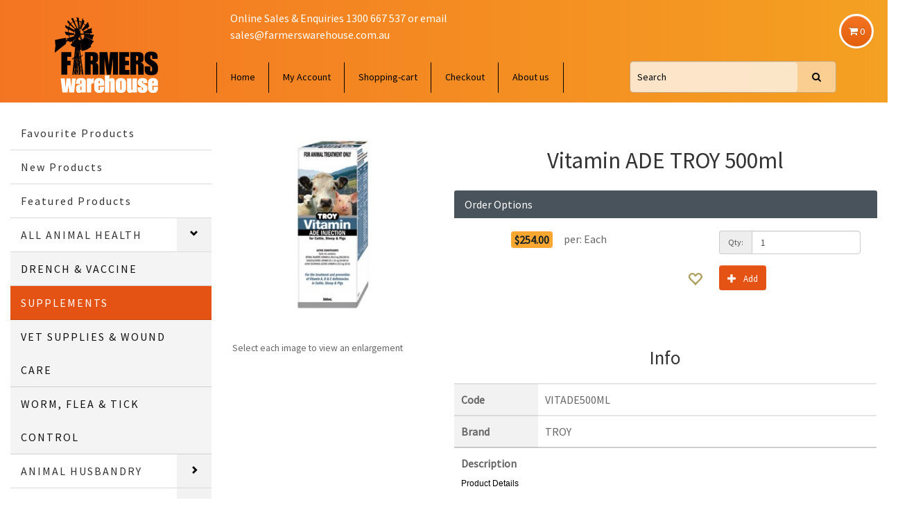

--- FILE ---
content_type: text/html; charset=utf-8
request_url: https://www.farmerswarehouse.com.au/productDetail.aspx?productID=23734
body_size: 26615
content:


<!doctype html>
<!--[if lt IE 7]>      <html class="no-js lt-ie9 lt-ie8 lt-ie7" lang=""> <![endif]-->
<!--[if IE 7]>         <html class="no-js lt-ie9 lt-ie8" lang=""> <![endif]-->
<!--[if IE 8]>         <html class="no-js lt-ie9" lang=""> <![endif]-->
<!--[if gt IE 8]><!-->
<html class="no-js" lang="">
<!--<![endif]-->
<head><meta charset="utf-8" /><meta http-equiv="X-UA-Compatible" content="IE=edge,chrome=1" /><title>
	Farmers Warehouse
</title><meta id="ctl00_description" name="description" /><meta id="ctl00_keywords" name="keywords" /><meta name="viewport" content="width=device-width, initial-scale=1" /><link rel="shortcut icon" href="/favicon.ico?v=1" />

	<link rel="shortcut icon" href="/favicon.ico" />
	<title>Farmers Warehouse</title>
<meta name='robots' content='max-image-preview:large' />
<link rel='dns-prefetch' href='//www.google.com' />
<link rel='dns-prefetch' href='//fonts.googleapis.com' />
<link rel='dns-prefetch' href='//cdnjs.cloudflare.com' />
<link rel='dns-prefetch' href='//s.w.org' />
		<script type="text/javascript">
			window._wpemojiSettings = {"baseUrl":"https:\/\/s.w.org\/images\/core\/emoji\/13.1.0\/72x72\/","ext":".png","svgUrl":"https:\/\/s.w.org\/images\/core\/emoji\/13.1.0\/svg\/","svgExt":".svg","source":{"concatemoji":"https:\/\/www.farmerswarehouse.com.au\/wp-includes\/js\/wp-emoji-release.min.js?ver=5.8.12"}};
			!function(e,a,t){var n,r,o,i=a.createElement("canvas"),p=i.getContext&&i.getContext("2d");function s(e,t){var a=String.fromCharCode;p.clearRect(0,0,i.width,i.height),p.fillText(a.apply(this,e),0,0);e=i.toDataURL();return p.clearRect(0,0,i.width,i.height),p.fillText(a.apply(this,t),0,0),e===i.toDataURL()}function c(e){var t=a.createElement("script");t.src=e,t.defer=t.type="text/javascript",a.getElementsByTagName("head")[0].appendChild(t)}for(o=Array("flag","emoji"),t.supports={everything:!0,everythingExceptFlag:!0},r=0;r<o.length;r++)t.supports[o[r]]=function(e){if(!p||!p.fillText)return!1;switch(p.textBaseline="top",p.font="600 32px Arial",e){case"flag":return s([127987,65039,8205,9895,65039],[127987,65039,8203,9895,65039])?!1:!s([55356,56826,55356,56819],[55356,56826,8203,55356,56819])&&!s([55356,57332,56128,56423,56128,56418,56128,56421,56128,56430,56128,56423,56128,56447],[55356,57332,8203,56128,56423,8203,56128,56418,8203,56128,56421,8203,56128,56430,8203,56128,56423,8203,56128,56447]);case"emoji":return!s([10084,65039,8205,55357,56613],[10084,65039,8203,55357,56613])}return!1}(o[r]),t.supports.everything=t.supports.everything&&t.supports[o[r]],"flag"!==o[r]&&(t.supports.everythingExceptFlag=t.supports.everythingExceptFlag&&t.supports[o[r]]);t.supports.everythingExceptFlag=t.supports.everythingExceptFlag&&!t.supports.flag,t.DOMReady=!1,t.readyCallback=function(){t.DOMReady=!0},t.supports.everything||(n=function(){t.readyCallback()},a.addEventListener?(a.addEventListener("DOMContentLoaded",n,!1),e.addEventListener("load",n,!1)):(e.attachEvent("onload",n),a.attachEvent("onreadystatechange",function(){"complete"===a.readyState&&t.readyCallback()})),(n=t.source||{}).concatemoji?c(n.concatemoji):n.wpemoji&&n.twemoji&&(c(n.twemoji),c(n.wpemoji)))}(window,document,window._wpemojiSettings);
		</script>
		<style type="text/css">
img.wp-smiley,
img.emoji {
	display: inline !important;
	border: none !important;
	box-shadow: none !important;
	height: 1em !important;
	width: 1em !important;
	margin: 0 .07em !important;
	vertical-align: -0.1em !important;
	background: none !important;
	padding: 0 !important;
}
</style>
	<link rel='stylesheet' id='wp-block-library-css'  href='https://www.farmerswarehouse.com.au/wp-includes/css/dist/block-library/style.min.css?ver=5.8.12' type='text/css' media='all' />
<link rel='stylesheet' id='Roboto-css'  href='https://fonts.googleapis.com/css?family=Roboto%3A100%2C300&#038;ver=5.8.12' type='text/css' media='all' />
<link rel='stylesheet' id='Roboto+Slab-css'  href='https://fonts.googleapis.com/css?family=Roboto+Slab%3A100%2C300%2C400&#038;ver=5.8.12' type='text/css' media='all' />
<link rel='stylesheet' id='Oswald-css'  href='https://fonts.googleapis.com/css?family=Oswald%3A300%2C700%7CSue+Ellen+Francisco&#038;ver=5.8.12' type='text/css' media='all' />
<link rel='stylesheet' id='Sans+Pro-css'  href='https://fonts.googleapis.com/css2?family=Source+Sans+Pro&#038;display=swap&#038;ver=5.8.12' type='text/css' media='all' />
<link rel='stylesheet' id='bootstrap-css-css'  href='https://www.farmerswarehouse.com.au/css/bootstrap.min.css?ver=5.8.12' type='text/css' media='all' />
<link rel='stylesheet' id='backTop-css'  href='https://www.farmerswarehouse.com.au/css/backTop.css?ver=5.8.12' type='text/css' media='all' />
<link rel='stylesheet' id='offcanvas-css'  href='https://www.farmerswarehouse.com.au/css/offcanvas.css?ver=5.8.12' type='text/css' media='all' />
<link rel='stylesheet' id='font-awesome-css'  href='https://cdnjs.cloudflare.com/ajax/libs/font-awesome/4.7.0/css/font-awesome.min.css?ver=5.8.12' type='text/css' media='all' />
<link rel='stylesheet' id='main-css'  href='https://www.farmerswarehouse.com.au/css/main.css?timestamp=2020-09-15T16-00&#038;ver=5.15.1' type='text/css' media='' />
<link rel='stylesheet' id='custom-css'  href='https://www.farmerswarehouse.com.au/css/custom.css?ver=5.15.1' type='text/css' media='' />
<link rel='stylesheet' id='wordpress-css'  href='https://www.farmerswarehouse.com.au/css/wordpress.css?ver=5.15.1' type='text/css' media='' />
<link rel='stylesheet' id='wp-overrides-css'  href='https://www.farmerswarehouse.com.au/css/wordpress-overrides.css?ver=5.15.1' type='text/css' media='' />
<link rel='stylesheet' id='mobile-menu-css'  href='https://www.farmerswarehouse.com.au/css/mobile-menu.css?ver=5.15.1' type='text/css' media='' />
<link rel='stylesheet' id='theme-css'  href='https://www.farmerswarehouse.com.au/wp-content/themes/pbsa-generic/theme.css?ver=5.15.1' type='text/css' media='' />
<link rel='stylesheet' id='style-css'  href='https://www.farmerswarehouse.com.au/wp-content/themes/pbsa-generic/style.css?ver=5.15.1' type='text/css' media='' />
<link rel='stylesheet' id='theme-styles-css'  href='https://www.farmerswarehouse.com.au/wp-content/themes/pbsa-generic-inline-header/style.css?ver=5.8.12' type='text/css' media='all' />
<style id='theme-styles-inline-css' type='text/css'>
			.mobile-menu,
			#top-links .menu-item-has-children ul.sub-menu,
			#top-links .menu-item-has-children ul.sub-menu a{
				background: #f47422;
			}
						.mobile-menu .menu a,
			.mobile-menu-open .fa,
			.mobile-menu .flexnav li a,
			.mobile-menu .flexnav li .a,
			.close-button > div,
			.mobile-menu .flexnav .glyphicon
			{
				color: #000000;
			}
						footer .container, footer {
				background: #000000;
			}
						footer,
			footer .container, 
			footer .container *,
			footer h3,
			footer a,
			.footer-menu .menu li a,
			.footer-menu .menu li a:hover
			{
				color: #ffffff;
			}
			.footer-menu .menu li a
			{
				border-color:#ffffff;
			}
						header .header-tools {
				background: #f47422;
			}
						header .header-tools *,
			#top-links li, 
			#top-links span.menu-item, 
			#top-links a,
			#top-links a:hover,
			#top-links .menu-item-has-children .sub-menu a,
			#top-links .menu-item-has-children .sub-menu a:hover,
			#top-links .flexnav .glyphicon,
			.searchControl .form-control,
			.mobile-menu-open .fa
			{
				color: #000000;
			}
			.searchControl .form-control::-webkit-input-placeholder
			{
				color: #000000;
			}
			.searchControl .form-control::-ms-input-placeholder
			{
				color: #000000;
			}
			.searchControl
			{
				border:0.5px solid rgba(0, 0, 0,0.20);
			}
			.input-group .searchControl .form-control:first-child,
			.searchControl input.input-lg
			{
				background:rgba(0, 0, 0,0.04);
			}
						.btn-primary,
			.btn-primary:hover, 
			.btn-primary:active, 
			.btn-primary.active, 
			.btn-primary.disabled, 
			.btn-primary[disabled],
			.flexnav li.selected > a
			{
				background: #e55314;
			}
			
</style>
<script type='text/javascript' src='https://www.farmerswarehouse.com.au/wp-includes/js/jquery/jquery.min.js?ver=3.6.0' id='jquery-core-js'></script>
<script type='text/javascript' src='https://www.farmerswarehouse.com.au/wp-includes/js/jquery/jquery-migrate.min.js?ver=3.3.2' id='jquery-migrate-js'></script>
<script type='text/javascript' src='https://www.farmerswarehouse.com.au/js/vendor/bootstrap.min.js?ver=5.8.12' id='bootstrap-js'></script>
<script type='text/javascript' src='https://www.farmerswarehouse.com.au/js/react.production.min.js?ver=17' id='react-17-js'></script>
<script type='text/javascript' src='https://www.farmerswarehouse.com.au/js/react-dom.production.min.js?ver=17' id='react-dom-17-js'></script>
<script type='text/javascript' src='https://www.google.com/recaptcha/api.js?render=6LdBosEcAAAAAJehO1YYo7qeF98I2fTsqbfBwq_3&#038;ver=v3' id='reCAPTCHA-js'></script>
<script type='text/javascript' src='https://www.farmerswarehouse.com.au/js/jquery.flexnav.min.js?ver=5.15.1' id='flexnav-js'></script>
<script type='text/javascript' src='https://www.farmerswarehouse.com.au/js/headerLogic.js?timestamp=2020-12-05T17-10&#038;ver=5.15.1' id='headerLogic-js'></script>
<script type='text/javascript' src='https://www.farmerswarehouse.com.au/js/BackTop.min.js?ver=5.15.1' id='BackTop-js'></script>
<script type='text/javascript' src='https://www.farmerswarehouse.com.au/js/pbsa-wp-menu.js?ver=5.15.1' id='pbsa-wp-menu-js'></script>
<script type='text/javascript' src='https://www.farmerswarehouse.com.au/js/pbsa-ajax-category-menu.js?ver=5.15.1' id='pbsa-ajax-category-menu-js'></script>
<script type='text/javascript' src='https://www.farmerswarehouse.com.au/js/ProductControlLogic.js?timestamp=2020-09-02T20-00&#038;ver=5.15.1' id='ProductControlLogic-js'></script>
<script type='text/javascript' src='https://www.farmerswarehouse.com.au/js/pbsa-ajax-productArray.js?timestamp=2020-09-15T20-00&#038;ver=5.15.1' id='pbsa-ajax-productArray-js'></script>
<script type='text/javascript' src='https://www.farmerswarehouse.com.au/js/pbsa-ajax-productFilters.js?timestamp=2020-09-02T20-00&#038;ver=5.15.1' id='pbsa-ajax-productFilters-js'></script>
<script type='text/javascript' src='https://www.farmerswarehouse.com.au/js/webformEventOverrides.js?ver=5.15.1' id='webformEventOverrides-js'></script>
<script type='text/javascript' src='https://www.farmerswarehouse.com.au/js/components/ajaxComponent.js?ver=5.15.1' id='comp-pbsaAjaxComponent-js'></script>
<script type='text/javascript' src='https://www.farmerswarehouse.com.au/js/components/Plugins/pbsaInjector.js?ver=5.15.1' id='comp-pbsaInjector-js'></script>
<script type='text/javascript' src='https://www.farmerswarehouse.com.au/js/components/DimensionDetailsList.js?ver=5.15.1' id='comp-DimensionDetailsList-js'></script>
<script type='text/javascript' src='https://www.farmerswarehouse.com.au/js/components/pbsaAjaxProductArrayContainer.js?ver=5.15.1' id='comp-pbsaAjaxProductArrayContainer-js'></script>
<script type='text/javascript' src='https://www.farmerswarehouse.com.au/js/components/eWayTokenManager.js?ver=5.15.1' id='comp-eWayTokenManager-js'></script>
<script type='text/javascript' src='https://www.farmerswarehouse.com.au/js/components/CustomFields/CustomFieldsGetTotalValueInCart.js?ver=5.15.1' id='comp-CustomFieldsGetTotalValueInCart-js'></script>
<script type='text/javascript' src='https://www.farmerswarehouse.com.au/js/components/CustomFields/CustomFieldsGetTotalValueInSales.js?ver=5.15.1' id='comp-CustomFieldsGetTotalValueInSales-js'></script>
<script type='text/javascript' src='https://www.farmerswarehouse.com.au/js/components/CustomFields/CustomFieldsGetTotalValueInSalesStoreWide.js?ver=5.15.1' id='comp-CustomFieldsGetTotalValueInSalesStoreWide-js'></script>
<script type='text/javascript' src='https://www.farmerswarehouse.com.au/js/components/Cart/ACartControl.js?ver=5.15.1' id='comp-Cart-ACartControl-js'></script>
<script type='text/javascript' src='https://www.farmerswarehouse.com.au/js/components/Cart/CartGridItem.js?ver=5.15.1' id='comp-Cart-CartGridItem-js'></script>
<script type='text/javascript' src='https://www.farmerswarehouse.com.au/js/components/Plugins/NlisTags/NlisTagsWriter.js?ver=5.15.1' id='comp-Cart-CartProductDetails-js'></script>
<script type='text/javascript' src='https://www.farmerswarehouse.com.au/js/components/Cart/CartView.js?ver=5.15.1' id='comp-Cart-CartView-js'></script>
<script type='text/javascript' src='https://www.farmerswarehouse.com.au/js/components/Cart/ProductPriceDetails.js?ver=5.15.1' id='comp-Cart-ProductPriceDetails-js'></script>
<script type='text/javascript' src='https://www.farmerswarehouse.com.au/js/components/Products/AProductContainer.js?ver=5.15.1' id='comp-Products-AProductContainer-js'></script>
<script type='text/javascript' src='https://www.farmerswarehouse.com.au/js/components/Products/ProductContainer.js?ver=5.15.1' id='comp-Products-ProductContainer-js'></script>
<script type='text/javascript' src='https://www.farmerswarehouse.com.au/js/components/Products/ProductHeaderContainer.js?ver=5.15.1' id='comp-Products-ProductHeaderContainer-js'></script>
<script type='text/javascript' src='https://www.farmerswarehouse.com.au/js/components/Products/ProductDetails.js?ver=5.15.1' id='comp-Products-ProductDetails-js'></script>
<script type='text/javascript' src='https://www.farmerswarehouse.com.au/js/components/Products/DimensionSelector.js?ver=5.15.1' id='comp-Products-DimensionSelector-js'></script>
<script type='text/javascript' src='https://www.farmerswarehouse.com.au/js/components/Products/DisplayInfoLines.js?ver=5.15.1' id='comp-Products-DisplayInfoLines-js'></script>
<script type='text/javascript' src='https://www.farmerswarehouse.com.au/js/components/Products/DisplayNotices.js?ver=5.15.1' id='comp-Products-DisplayNotices-js'></script>
<script type='text/javascript' src='https://www.farmerswarehouse.com.au/js/components/Products/CustomFieldValues.js?ver=5.15.1' id='comp-Products-CustomFieldValues-js'></script>
<script type='text/javascript' src='https://www.farmerswarehouse.com.au/js/components/Products/Ingredients.js?ver=5.15.1' id='comp-Products-Ingredients-js'></script>
<script type='text/javascript' src='https://www.farmerswarehouse.com.au/js/components/Products/LabelDetails.js?ver=5.15.1' id='comp-Products-LabelDetails-js'></script>
<script type='text/javascript' src='https://www.farmerswarehouse.com.au/js/components/Products/NutritionalInfo.js?ver=5.15.1' id='comp-Products-NutritionalInfo-js'></script>
<script type='text/javascript' src='https://www.farmerswarehouse.com.au/js/components/Products/LineValidationOptions.js?ver=5.15.1' id='comp-Products-LineValidationOptions-js'></script>
<script type='text/javascript' src='https://www.farmerswarehouse.com.au/js/components/Products/Receipe.js?ver=5.15.1' id='comp-Products-Receipe-js'></script>
<script type='text/javascript' src='https://www.farmerswarehouse.com.au/js/components/Referrer/PbsaReferrer.js?ver=5.15.1' id='comp-Referrer-PbsaReferrer-js'></script>
<script type='text/javascript' src='https://www.farmerswarehouse.com.au/js/components/Referrer/PbsaReferrerLogin.js?ver=5.15.1' id='comp-Referrer-PbsaReferrerLogin-js'></script>
<script type='text/javascript' src='https://www.farmerswarehouse.com.au/js/components/Referrer/PbsaReferrerHome.js?ver=5.15.1' id='comp-Referrer-PbsaReferrerHome-js'></script>
<script type='text/javascript' src='https://www.farmerswarehouse.com.au/js/components/Referrer/PbsaReferrerCustomers.js?ver=5.15.1' id='comp-Referrer-PbsaReferrerCustomers-js'></script>
<script type='text/javascript' src='https://www.farmerswarehouse.com.au/js/components/Plugins/ProductNoteWriter/ProductNoteWriter.js?ver=5.15.1' id='comp-ProductNoteWriter-js'></script>
<link rel="https://api.w.org/" href="https://www.farmerswarehouse.com.au/wp-json/" /><link rel="EditURI" type="application/rsd+xml" title="RSD" href="https://www.farmerswarehouse.com.au/xmlrpc.php?rsd" />
<link rel="wlwmanifest" type="application/wlwmanifest+xml" href="https://www.farmerswarehouse.com.au/wp-includes/wlwmanifest.xml" /> 
<meta name="generator" content="WordPress 5.8.12" />
<link rel="stylesheet" href="https://www.farmerswarehouse.com.au/wp-content/themes/pbsa-generic-inline-header/style.css" />
<link rel="stylesheet" href="/css/bootstrap-xl-extension.css" />
<link rel="shortcut icon" type="image/x-icon" href="https://www.farmerswarehouse.com.au/wp-content/themes/pbsa-generic/images/favicon.ico" />

<script type="text/javascript">
//<![CDATA[
var dotnet_reCAPTCHA_v3_Enable = true;
var dotnet_reCAPTCHA_v3_PublicKey = '6LdBosEcAAAAAJehO1YYo7qeF98I2fTsqbfBwq_3';
var dotnet_FractionalQuantityIncrement = 0.01;
var dotnet_Payment_eWay_TokensEnableMultipleCards = true;
var dotnet_Payment_eWay_TokenAuthorisationConfirmationRequired = true;
var dotnet_PaymenteWay_TokenAuthorisationMessage = 'You must confirm that you authorise us to take payment for your order once the order is complete,<br />and that the order value will differ slightly from the shoppingcart quoted value.<br />This is due to natural product variations.';
var dotnet_CurrencySymbol = '$';
var dotnet_CurrencyCode = 'AUD';
//]]>
</script>
<script type="text/javascript">
//<![CDATA[
var pbsaSettings = {"App":{"Show_PriceVariation_Warning":false,"DisableAllPurchasing":false,"LoginUrl":"/Login.aspx","ProductDetailUrl":"/productDetail.aspx","UserAccountURL":"/myaccount.aspx","ViewCartUrl":"/viewCart.aspx","CheckoutUrl":"/checkout.aspx"},"Customer":{"DateOfBirth_EnforceMinAge18":false,"Display_Birthday":false,"DefaultPageAfterLogin":"/myaccount.aspx","EnableGuestCheckout":false,"Customer_SelfRegistration_Enable":true,"EnableAddToCartWithoutLoggingIn":true},"Product":{"ProductImagesPath":"/images/products/","PDF_Path":"resources/products/","IncludeOutOfStockProducts":true,"DisplayStockLevel":false,"DisplayLowStockMessage":true,"LowStockValue":0,"LowStockMessage":"Low Stock","Allow_BackOrders":true,"FractionalQuantityIncrement":0.01,"AutoSelectDimensions":false,"DefaultAddToCartQuantity":1.0,"DefaultTemplateItemQuantity":1.0,"UseWholesaleProductControl":false,"ShowMessage_AddToCart_Confirmation":true,"ProductsPerPage":40,"ProductGrid_Limit":1000,"ProductGrid_HidePageControlWhenOnePage":true,"ProductGrid_HideSortControl":true,"ProductGrid_HidePageDetails":true,"ProductGrid_AddToCart":false,"ProductGrid_Item_SortColumn":2,"ProductGrid_Item_SortDirection":0,"DetailView_DisplayRelatedProducts":true,"DetailView_DisplayComponents":true,"DetailView_DisplaySubProducts":true,"DetailView_ComponentGrid_limit":100,"DetailView_ComponentGrid_itemsPerPage":4,"DetailView_ComponentGrid_hidePageDetails":100,"DetailView_RelatedProductGrid_limit":100,"DetailView_RelatedProductGrid_itemsPerPage":4,"DetailView_RelatedProductGrid_hidePageDetails":100,"DetailView_SubProductGrid_limit":100,"DetailView_SubProductGrid_itemsPerPage":20,"DetailView_SubProductGrid_hidePageDetails":100,"DetailView_SubProductAttributeCategoryTitle":"SubProducts"},"Plugin":{"PickupLocationSelector":{"Enable":false,"FileName":"PickupLocationSelector.csv"},"ProductNoteWriter":{"Enable":true,"Charge_Price":0.0,"Charge_Tax":0.0,"Comment_Character_Limit":250,"ProductAttribute":"Plaque","Title":"Optional Plaque Message: ","Instructions":"You may add a message to be writen on a plaque placed on the cake.<br />This will come at an additional cost of: "},"MultiBuyPromotion":{"Enable":false,"FileName":"MultiBuyPromotion_Cellarbrations.csv","DescriptionPage":"/NOT_SET/"},"CustomerMinimumOrderFee":{"Enable":false,"ProxyAttributeTitle":"MinimumOrderFeeProxy","Description":"Fee: Order under minimum"},"Subscriptions":{"Enable":false,"Membership":{"Enable":false,"SubscriptionListId":"00000000-0000-0000-0000-000000000000"}},"WpContent":{"Enable":false,"wpReferences":[]},"CustomItems":[{"Key":"NlisTagsWriter","Enabled":true,"JsPaths":[],"ReactPaths":[],"CssPaths":[],"Options":{"NumberAttribute":"NLIS-Number","TextAttribute":"NLIS-Text","MaxCharLimit":100,"NlisCategoryId":822}}],"ReferrerLogin":{"Enable":false}},"Text":{"Checkout_DatePicker_Note":null}};
//]]>
</script>
<!-- Meta Pixel Code -->
<script type='text/javascript'>
!function(f,b,e,v,n,t,s){if(f.fbq)return;n=f.fbq=function(){n.callMethod?
n.callMethod.apply(n,arguments):n.queue.push(arguments)};if(!f._fbq)f._fbq=n;
n.push=n;n.loaded=!0;n.version='2.0';n.queue=[];t=b.createElement(e);t.async=!0;
t.src=v;s=b.getElementsByTagName(e)[0];s.parentNode.insertBefore(t,s)}(window,
document,'script','https://connect.facebook.net/en_US/fbevents.js?v=next');
</script>
<!-- End Meta Pixel Code -->

      <script type='text/javascript'>
        var url = window.location.origin + '?ob=open-bridge';
        fbq('set', 'openbridge', '2283788348633651', url);
      </script>
    <script type='text/javascript'>fbq('init', '2283788348633651', {}, {
    "agent": "wordpress-5.8.12-3.0.16"
})</script><script type='text/javascript'>
    fbq('track', 'PageView', []);
  </script>
<!-- Meta Pixel Code -->
<noscript>
<img height="1" width="1" style="display:none" alt="fbpx"
src="https://www.facebook.com/tr?id=2283788348633651&ev=PageView&noscript=1" />
</noscript>
<!-- End Meta Pixel Code -->
<link rel="icon" href="https://www.farmerswarehouse.com.au/wp-content/uploads/2021/10/icon.png" sizes="32x32" />
<link rel="icon" href="https://www.farmerswarehouse.com.au/wp-content/uploads/2021/10/icon.png" sizes="192x192" />
<link rel="apple-touch-icon" href="https://www.farmerswarehouse.com.au/wp-content/uploads/2021/10/icon.png" />
<meta name="msapplication-TileImage" content="https://www.farmerswarehouse.com.au/wp-content/uploads/2021/10/icon.png" />
		<style type="text/css" id="wp-custom-css">
			.input-group .searchControl .form-control:first-child, .searchControl input.input-lg{
	background:rgba(255,255,255,0.5);
}
.searchControl{
	background:rgba(255,255,255,0.5);
}
header .header-tools{
	background: linear-gradient(90deg, rgba(244,116,34,1) 0%, rgba(244,161,34,1) 100%);
}
#cart > .btn {
    border: solid 3px #FFF;
    background-image: linear-gradient(#f47422 0%, #e3600c 100%);
}
.header-tools.desktop-view #menu-header-1 > li{
	border-left:solid 1px #000;
}
.header-tools.desktop-view #menu-header-1 > li:last-child{border-right:solid 1px #000;}

@media (min-width: 1900px) {
    .container {
        max-width:1600px;\
    }
}
.thumbnail.productControl{
	margin: 5px -10.5px;
}
@media (min-width: 1700px){
	.col-xl-2.desktop-view{
		width: 25%;
	}
	#ContentHolder.col-xl-10{
		width: 75%;
	}
}		</style>
		



    
    <script src="/js/jquery-ui.datepicker.min.js"></script>
    
	<link rel="stylesheet" href="/css/jquery-ui.datepicker.theme.css" /><link rel="stylesheet" href="/css/jquery-ui.datepicker.min.css" /><link rel="stylesheet" href="/css/flatpickr.min.css" />
	
	<link rel="stylesheet" type="text/css" href="js/LightBox/jquery.fancybox.css?v=2.1.5" media="screen" />
	<style type="text/css">
		.fancybox-custom .fancybox-skin
		{
			box-shadow: 0 0 50px #222;
		}
	</style>
</head>
<body>
	<form name="aspnetForm" method="post" action="/productDetail.aspx?productID=23734" id="aspnetForm">
<div>
<input type="hidden" name="__EVENTTARGET" id="__EVENTTARGET" value="" />
<input type="hidden" name="__EVENTARGUMENT" id="__EVENTARGUMENT" value="" />
<input type="hidden" name="__VIEWSTATE" id="__VIEWSTATE" value="/[base64]/[base64]/[base64]/[base64]/[base64]/dmVyPTUuMTUuMScgdHlwZT0ndGV4dC9jc3MnIG1lZGlhPScnIC8+CjxsaW5rIHJlbD0nc3R5bGVzaGVldCcgaWQ9J21vYmlsZS1tZW51LWNzcycgIGhyZWY9J2h0dHBzOi8vd3d3LmZhcm1lcnN3YXJlaG91c2UuY29tLmF1L2Nzcy9tb2JpbGUtbWVudS5jc3M/[base64]/[base64]/[base64]/[base64]/[base64]/[base64]/[base64]/[base64]/[base64]/[base64]/[base64]/[base64]/[base64]/[base64]/[base64]/[base64]/[base64]/[base64]/[base64]/b+RN70/uzZ429t6zoW4gqYkk" />
</div>

<script type="text/javascript">
//<![CDATA[
var theForm = document.forms['aspnetForm'];
if (!theForm) {
    theForm = document.aspnetForm;
}
function __doPostBack(eventTarget, eventArgument) {
    if (!theForm.onsubmit || (theForm.onsubmit() != false)) {
        theForm.__EVENTTARGET.value = eventTarget;
        theForm.__EVENTARGUMENT.value = eventArgument;
        theForm.submit();
    }
}
//]]>
</script>


<script src="/WebResource.axd?d=xpEdL9oWovqDXdwYwsWzgpzo_8y25AXLVorLufr-EZxbyI5kkPWmgDYcx-X8BjKxllt6RGjIB3RYmFYT_YzziJisSuBgDXP8qSMvPFGeJj41&amp;t=638568964745067788" type="text/javascript"></script>


<script src="/ScriptResource.axd?d=RY_li9IU8YIfuEStk_oRPlqjP3EhRET8tLq6nizbgpJtRKxZelOdWo14v95A2Yrn3QPF3QBU4vFHE7PLV6MG7m6KGRhwbOdoofU1M2hq8HYSPU7BvpXgYtITfpAx89ed0&amp;t=ffffffffa5177bee" type="text/javascript"></script>
<script src="/ScriptResource.axd?d=wC02ktwltStYPhnlWuq1YgsRmfQEFqWML1Fw1gECr4m0_wkK6afr1pSKHE7DLYLofXEx36yVneJIRt7zV_Rfu9u7xAwJ8C-Ac2AWEA7rH2sbYTSPaCkbhUBnjbI7aW3MF_nDu2JFA-BIkywb9OgKAA2&amp;t=ffffffffa5177bee" type="text/javascript"></script>
<script src="/ScriptResource.axd?d=y_8gFUlP-UK7YLh9q9F_3X1Dj7rXWx3C98JXNOfbHa3vNtOwN_GpO46H4qt910WprZmmTDW74W_aC407Nvw52C6x3cdLCAiaj_PrJh2RPzjwsyazK0R_sqoJ7MV93ApIQ-wjwRarSCrzDnOyFtc7gA2&amp;t=ffffffffa5177bee" type="text/javascript"></script>
<script src="/ScriptResource.axd?d=HcC14b5cS4KgSqZuYPhb0dvUwlhY63iSyFVMfHnAN7zeokok9rDKhZAJAO-H0647QaJgIarx0XpTHoMe9X0waVmTHhyBj3J_MFhB5pV2SSU_Q7-L-S5Wlqt99wCxKwAB0&amp;t=ffffffffa5177bee" type="text/javascript"></script>
<script src="/ScriptResource.axd?d=klz0-ennaaKheVyN0xu5c_CrAeizJsRaHRrqx5xMDiLkOOMxnI7s-aWjsGseprXrtKoLmf6l7BzNAdIany8WdZKRtIYLKiEk-Qbrpa8OO8asEuYIWG4N3k7akvDtigjrkucn4vvLo3dlB3RVK-wl6A2&amp;t=ffffffffa5177bee" type="text/javascript"></script>
<script src="/ScriptResource.axd?d=s8rQvdLYnvVk5K77TCMagfX1ZNDbMO7s4Rba-ts8EAcRu3p0tumMyHb_lz3b-jayy-KtY5oUF-VYQHjq57LMWz71GvT9HI0WvX0bf288qMw8uykiP5Sa0oK-iv-5cOzSqzI9gXweiqXt9lP_K-ve_A2&amp;t=ffffffffa5177bee" type="text/javascript"></script>
<script src="/ScriptResource.axd?d=zYs0Fd5A_sZAjKtbVT9Gl8Yx-1NnxLy5Hsu0h94lxToAXvNYBjXfla7EUapdxlJmB6l3RtzOigix22UP6VV5bMWEP4bI_SK63mjCHCcFoQR4GYIvmnnVSjj-YX2xz4IktaqCZm43pXkmnlw5AQ3aJQ2&amp;t=ffffffffa5177bee" type="text/javascript"></script>
<script src="/ScriptResource.axd?d=N3swYFxqxd8SZdEAMhyQaNUX0Q_8y9oKFhZokWcYXhI9bdfAp-1x2j2TTx5bTdHTMkADK8Vyc53dpvgrYWF2678OCCKRgknslGO-PGOgcIn0dsUId50q6fMz-Kvwe13N67wcA2Qr24Zz-vWh1pzIiWOBep98IV3tQq5O8qtlCJc1&amp;t=ffffffffa5177bee" type="text/javascript"></script>
<script src="/ScriptResource.axd?d=rlDF8Rv66aukg7ydEqdb5aEOcd_-56c8vWVBcOkRF8oMa6DxmaToZU-BL9ZlHS2X_q3ZOj37gosdwSJDUzFboG8G9OjDraWI8DoQ5R9Kdso4hoQI7z6fw7f_dP72812XnfMoYGSaQByrvEC0ZWvp7w_gyp1vNgW_QLtWkb5sj341&amp;t=ffffffffa5177bee" type="text/javascript"></script>
<script src="/ScriptResource.axd?d=GmNiGITOcELvm8i_pgjCy_Gy45azLvx4Mu6G3fIj_IBcwMQPWjL9U_rNT_mNupqefqYBdhY09-wYSJKWflo2n-cchIagfKn0Jwgwvk0Bg9OyJo0lUNRMRYZpxfT_t9nNcrkncfCpC9HWILpdNMPDsA2&amp;t=ffffffffa5177bee" type="text/javascript"></script>
<script src="/ScriptResource.axd?d=fRc0TewvCmpOOi9vl8VWwBG0ZAJg9ByYdHf-cFTCGNgL2HrrGuenLXe9S2nfEyEmXzUVzfZ6F808ACFV0Bf9nyYjoTX_sGOu1oiZTD2_8r1Qn13csEjNkAaaQGu2VPVNX51uskKGMBteC06NwbMxYg2&amp;t=ffffffffa5177bee" type="text/javascript"></script>
<script src="/ScriptResource.axd?d=pufPKcYO0ZQphp5bzQcUVTBQqvQl1-E-opQbmzTZ-i32lmWPNE60WB8Vf5kAfmr5IdVOdju0GGUwVfoc3S7BxSLDDxSDXnuNRVb3BdwWb8VhoHjSyfU-_fXhayLtYW3fLiJlmLw0KDDw-STGrTL9ag2&amp;t=ffffffffa5177bee" type="text/javascript"></script>
<script src="/ScriptResource.axd?d=yyX-9L8ML3MbbugRVjO1cGnitUoKxC6CnB_ly2gvFIpV83_kCPCDGiSsLBYG9RRL43aj0wxbVU8tL3UlyaRZ2NO1M5YyGz448ULVnEIROtE8dZ8pXZycgwfBWzPF1uwOzVfJa4dhhuTmPerV9HibHw2&amp;t=ffffffffa5177bee" type="text/javascript"></script>
<div>

	<input type="hidden" name="__VIEWSTATEGENERATOR" id="__VIEWSTATEGENERATOR" value="C0955CA4" />
</div>
	<script type="text/javascript">
//<![CDATA[
Sys.WebForms.PageRequestManager._initialize('ctl00$sm1', 'aspnetForm', ['tctl00$cph1$productReferrer_updatePnl','','tctl00$updIH','','tctl00$updInfomation','','tctl00$updCheckoutBtn',''], [], [], 90, 'ctl00');
//]]>
</script>


        <!-- WordPress Template header content-->

        
<!-- Head SECTION -->
<div id="mobile-menu-container" class="blackout mobile-view">
	<div class="mobile-view mobile-menu">
		<div class="mobile-menu-button close-button">
			<div>
				close
				<div class="fa fa-close"></div>
			</div>
		</div>
		<div class="flexnav">
			<div class="menu-header-container"><ul id="menu-header" class="menu"><li id="menu-item-55" class="menu-item menu-item-type-post_type menu-item-object-page menu-item-home menu-item-55"><a href="https://www.farmerswarehouse.com.au/">Home</a></li>
<li id="menu-item-18" class="menu-item menu-item-type-custom menu-item-object-custom menu-item-18"><a href="/myaccount.aspx">My Account</a></li>
<li id="menu-item-19" class="menu-item menu-item-type-custom menu-item-object-custom menu-item-19"><a href="/viewcart.aspx">Shopping-cart</a></li>
<li id="menu-item-20" class="menu-item menu-item-type-custom menu-item-object-custom menu-item-20"><a href="/checkout.aspx">Checkout</a></li>
<li id="menu-item-166" class="menu-item menu-item-type-post_type menu-item-object-page menu-item-has-children menu-item-166"><a href="https://www.farmerswarehouse.com.au/about-us/">About us</a>
<ul class="sub-menu">
	<li id="menu-item-167" class="menu-item menu-item-type-post_type menu-item-object-page menu-item-167"><a href="https://www.farmerswarehouse.com.au/contact-us/">Contact us</a></li>
	<li id="menu-item-54" class="menu-item menu-item-type-post_type menu-item-object-page menu-item-54"><a href="https://www.farmerswarehouse.com.au/terms-and-conditions/">Terms and Conditions</a></li>
	<li id="menu-item-111" class="menu-item menu-item-type-post_type menu-item-object-page menu-item-111"><a href="https://www.farmerswarehouse.com.au/deliveries/">Deliveries</a></li>
	<li id="menu-item-112" class="menu-item menu-item-type-post_type menu-item-object-page menu-item-privacy-policy menu-item-112"><a href="https://www.farmerswarehouse.com.au/privacy-policy/">Privacy Policy</a></li>
</ul>
</li>
</ul></div>		</div>
		<div class="side-widget-1">
					</div>
		<div class="flexnav">
			<div class="menu-left-hand-navigation-container"><ul id="menu-left-hand-navigation" class="menu"><li id="menu-item-108" class="menu-item menu-item-type-post_type menu-item-object-page menu-item-108"><a href="https://www.farmerswarehouse.com.au/favourite-products/">Favourite Products</a></li>
<li id="menu-item-109" class="menu-item menu-item-type-post_type menu-item-object-page menu-item-109"><a href="https://www.farmerswarehouse.com.au/new-products/">New Products</a></li>
<li id="menu-item-110" class="menu-item menu-item-type-post_type menu-item-object-page menu-item-110"><a href="https://www.farmerswarehouse.com.au/featured-products/">Featured Products</a></li>
</ul></div>		</div>
		<div class="mobile-menu-heading">Products</div>
		<div class="categories-placeholder flexnav">
			<ul class="categories insert-productcategories-here">
				<div class="loader-categories">
                    <div class="loader"></div>
                </div>
			</ul>
		</div>
		<div class="side-widget-2">
					</div>
	</div>
</div>

<div class="modal fade" tabindex="-1" role="dialog" id="primaryModal">
	<div class="modal-dialog modal-dialog-centered" role="document">
		<div class="modal-content">
			<div class="modal-header">
				<h3 class="modal-title">Message</h3>
				<button type="button" class="close" data-dismiss="modal" aria-label="Close">
					<span aria-hidden="true">&times;</span>
				</button>
			</div>
			<div class="modal-body">
				<p>Hello</p>
			</div>
			<div class="modal-footer">
				<button type="button" class="btn btn-secondary" data-dismiss="modal">Close</button>
			</div>
		</div>
	</div>
</div>


<header>

		<div class="shopping-cart">
			<div id="cart" class="btn-group btn-block">
				<a type="button" href="/viewcart.aspx" class="btn btn-inverse btn-block btn-lg dropdown-toggle">
					<div id="ctl00_updCart">
						<span class="fa fa-shopping-cart"></span> <span id="cart-total" class="cartCount">0</span>
					</div>
				</a>
			</div>
		</div>


			


	<div class="row header-tools desktop-view">
		<div class="container container-inline">

			<div class="col-sm-12 col-lg-3 col-xl-2" >
				<div id="logo">
					<a href="/">
					<a href="https://www.farmerswarehouse.com.au/" class="custom-logo-link" rel="home"><img width="149" height="110" src="https://www.farmerswarehouse.com.au/wp-content/uploads/2021/10/logo-110h-white-lower-text.png" class="custom-logo" alt="Farmers Warehouse" /></a>					</a>
				</div>
			</div>
			<div class="col-sm-12 col-lg-6 col-xl-8" style="min-height:130px">

				<div class="header-widget header-widget-1">
					<p style="color:#fff;">
Online Sales &amp; Enquiries 1300 667 537 or email 
<a style="color:#fff;" href="/cdn-cgi/l/email-protection#7d0e1c11180e3d1b1c0f10180f0e0a1c0f181512080e18531e1210531c08"><span class="__cf_email__" data-cfemail="3043515c5543705651425d55424347514255585f4543551e535f5d1e5145">[email&#160;protected]</span></a></p>				</div>
				<div id="top-links" class="nav">
					
					<div class="menu-header-container"><ul id="menu-header-1" class="menu"><li class="menu-item menu-item-type-post_type menu-item-object-page menu-item-home menu-item-55"><a href="https://www.farmerswarehouse.com.au/">Home</a></li>
<li class="menu-item menu-item-type-custom menu-item-object-custom menu-item-18"><a href="/myaccount.aspx">My Account</a></li>
<li class="menu-item menu-item-type-custom menu-item-object-custom menu-item-19"><a href="/viewcart.aspx">Shopping-cart</a></li>
<li class="menu-item menu-item-type-custom menu-item-object-custom menu-item-20"><a href="/checkout.aspx">Checkout</a></li>
<li class="menu-item menu-item-type-post_type menu-item-object-page menu-item-has-children menu-item-166"><a href="https://www.farmerswarehouse.com.au/about-us/">About us</a>
<ul class="sub-menu">
	<li class="menu-item menu-item-type-post_type menu-item-object-page menu-item-167"><a href="https://www.farmerswarehouse.com.au/contact-us/">Contact us</a></li>
	<li class="menu-item menu-item-type-post_type menu-item-object-page menu-item-54"><a href="https://www.farmerswarehouse.com.au/terms-and-conditions/">Terms and Conditions</a></li>
	<li class="menu-item menu-item-type-post_type menu-item-object-page menu-item-111"><a href="https://www.farmerswarehouse.com.au/deliveries/">Deliveries</a></li>
	<li class="menu-item menu-item-type-post_type menu-item-object-page menu-item-privacy-policy menu-item-112"><a href="https://www.farmerswarehouse.com.au/privacy-policy/">Privacy Policy</a></li>
</ul>
</li>
</ul></div>					<div class="header-widget header-widget-2">
											</div>
				</div>
				
			</div>
			<div class="col-sm-12 col-lg-3 col-xl-2 search-col" style="min-height:130px">
				<div class="input-group">

					<div class="searchControl" data-action="/products.aspx" class="input-group">
						<input name="search" type="text" maxlength="100" class="form-control input-lg" placeholder="Search">
						<a onclick="return false;" href="" class="btn btn-default btn-lg"><i class="fa fa-search" aria-hidden="true"></i></a>
					</div>
			
				</div>
			</div>      
		</div> 
	</div>

	<div class="row header-tools mobile-view">
		<div class="col-sm-12" >
			<div class="logo">
				<a href="/">
				<a href="https://www.farmerswarehouse.com.au/" class="custom-logo-link" rel="home"><img width="149" height="110" src="https://www.farmerswarehouse.com.au/wp-content/uploads/2021/10/logo-110h-white-lower-text.png" class="custom-logo" alt="Farmers Warehouse" /></a>				</a>
			</div>
			
			<div class="header-widget header-widget-1">
				<p style="color:#fff;">
Online Sales &amp; Enquiries 1300 667 537 or email 
<a style="color:#fff;" href="/cdn-cgi/l/email-protection#9fecfef3faecdff9feedf2faedece8feedfaf7f0eaecfab1fcf0f2b1feea"><span class="__cf_email__" data-cfemail="e192808d8492a18780938c84939296809384898e949284cf828e8ccf8094">[email&#160;protected]</span></a></p>			</div>
			<div class="header-widget header-widget-2">
							</div>
		</div>
		<div class="col-xs-3 no-padding">
			<div class="mobile-menu-open">
				<div class="fa fa-bars"></div>
				<div class="subtitle">Menu</div>
			</div>
		</div>
		<div class="col col-xs-9 search-col">
			<div class="input-group">

				<div class="searchControl" data-action="/products.aspx" class="input-group">
					<input name="search" type="text" maxlength="100" class="form-control input-lg" placeholder="Search">
					<a onclick="return false;" href="" class="btn btn-default btn-lg"><i class="fa fa-search" aria-hidden="true"></i></a>
				</div>
			
			</div>
		</div>  
	</div>
</header>

<div class="container ">
    <div class="row">
			<div class="col-md-3 col-sm-3 col-xl-2 desktop-view">
			<div class="side-widget-1">
							</div>
			<div id="popupCategories" class="popup-menu flexnav ">
				<ul class="categories insert-productcategories-here">
					<div class="menu-left-hand-navigation-container"><ul id="menu-left-hand-navigation-1" class="menu"><li class="menu-item menu-item-type-post_type menu-item-object-page menu-item-108"><a href="https://www.farmerswarehouse.com.au/favourite-products/">Favourite Products</a></li>
<li class="menu-item menu-item-type-post_type menu-item-object-page menu-item-109"><a href="https://www.farmerswarehouse.com.au/new-products/">New Products</a></li>
<li class="menu-item menu-item-type-post_type menu-item-object-page menu-item-110"><a href="https://www.farmerswarehouse.com.au/featured-products/">Featured Products</a></li>
</ul></div>					<div class="loader-categories">
                        <div class="loader"></div>
                    </div>
				</ul>
			</div>
			<div class="side-widget-2">
							</div>
		</div>
		<div class="col-md-9 col-sm-12 col-xs-12 col-xl-10" id="ContentHolder">
	

        <!-- WordPress Template header content-->

        <input type="hidden" name="ctl00$txtSearch" id="ctl00_txtSearch" />
  


			    
	<div id="wp_aspx_product_detail_top"></div>
	<div class="row top-row">
		<div class="col-md-8 pad-no-right">
			
		</div>
		<div class="col-md-4">
			
		</div>
	</div>
	<div id="ctl00_cph1_pnlProduct" class="row">
	
		<div class="col-md-4">
			<div class="thumbnail">
				<a href="/images/products/023734_0.jpg" id="ctl00_cph1_ancLightBWrap" class="fancybox" title="Vitamin ADE TROY 500ml" data-fancybox-group="gallery" target="/images/products/023734_0_med.jpg">
					<img id="ctl00_cph1_imgThumbnail" title="Vitamin ADE TROY 500ml" src="/images/products/023734_0_med.jpg" alt="Vitamin ADE TROY 500ml" style="border-width:0px;" />
				</a>
			</div>
			<p>
				<p></p><small>Select each image to view an enlargement</small>
			</p>
		</div>
		

		<div id="pos_product_container"></div>


	
</div>
	

	<div id="wp_aspx_product_detail_under_product"></div>
	
	
	<div id="ajax-product-array-RelatedProducts"></div>
	<script data-cfasync="false" src="/cdn-cgi/scripts/5c5dd728/cloudflare-static/email-decode.min.js"></script><script type="text/javascript">

        (function () {
            var props = {
                TitleText: "Related Products",
                Description: "",
                ProductSearchString: "action=queryids&Ids=21182-0",
                id: "ajax-product-array-RelatedProducts",
                options: {
                    hidePageControlWhenOnePage: true,
                    limit: 100,
                    itemsPerPage: 4,
                    hidePageDetails: 100,
                    hideSortControl: true
                }
            };
            ReactDOM.render(
                React.createElement(pbsaAjaxProductArrayContainer, props),
                document.querySelector(`#${props.id}`));
        })();
    </script>
	

	<div id="wp_aspx_product_detail_bottom"></div>

	<div id="ctl00_cph1_productReferrer_updatePnl">
	
			<input type="hidden" name="ctl00$cph1$productReferrer" id="productReferrer" value="23734" /> 
		
</div>


 
        <!-- WordPress Template footer content-->

        

		</div>
	</div>
</div>
<footer>

	<div class="container">

		<div class="row">
			<div class="col-sm-12 footer-menu">
							</div>
		</div>
		<div class="row">
			
		<div class="col-md-3 foot-widget-1"><section id="block-16" class="widget widget_block widget_media_image">
<figure class="wp-block-image size-full"><img loading="lazy" width="149" height="110" src="https://www.farmerswarehouse.com.au/wp-content/uploads/2021/10/logo-110h-white-graphic.png" alt="" class="wp-image-116"/></figure>
</section><section id="block-19" class="widget widget_block widget_text">
<p>Registered business name: <br>www.Farmerswarehouse.com.au pty limited</p>
</section><section id="block-20" class="widget widget_block widget_text">
<p>ABN: 19131078969</p>
</section></div><div class="col-md-3 foot-widget-2"><section id="block-21" class="widget widget_block">
<h3>Contact details</h3>
</section><section id="block-24" class="widget widget_block widget_text">
<p>phone: <a href="tel:1300-667-537">1300 667 537</a> </p>
</section><section id="block-26" class="widget widget_block widget_text">
<p>e-mail: <a href="/cdn-cgi/l/email-protection#0e7d6f626b7d4e686f7c636b7c7d796f7c6b66617b7d6b206d6163206f7b"><span class="__cf_email__" data-cfemail="1b687a777e685b7d7a69767e69686c7a697e73746e687e35787476357a6e">[email&#160;protected]</span></a> </p>
</section><section id="block-29" class="widget widget_block widget_text">
<p>Address: <br>50 Magpie Street (Next door to Bunnings)<br>Singleton NSW 2330</p>
</section></div><div class="col-md-3 foot-widget-3"><section id="block-28" class="widget widget_block">
<h3>Links</h3>
</section><section id="nav_menu-4" class="widget widget_nav_menu"><div class="menu-footer-widget-container"><ul id="menu-footer-widget" class="menu"><li id="menu-item-37" class="menu-item menu-item-type-post_type menu-item-object-page menu-item-home menu-item-37"><a href="https://www.farmerswarehouse.com.au/">Home</a></li>
<li id="menu-item-164" class="menu-item menu-item-type-post_type menu-item-object-page menu-item-164"><a href="https://www.farmerswarehouse.com.au/about-us/">About us</a></li>
<li id="menu-item-126" class="menu-item menu-item-type-post_type menu-item-object-page menu-item-126"><a href="https://www.farmerswarehouse.com.au/contact-us/">Contact us</a></li>
<li id="menu-item-47" class="menu-item menu-item-type-post_type menu-item-object-page menu-item-47"><a href="https://www.farmerswarehouse.com.au/terms-and-conditions/">Terms and Conditions</a></li>
<li id="menu-item-63" class="menu-item menu-item-type-post_type menu-item-object-page menu-item-privacy-policy menu-item-63"><a href="https://www.farmerswarehouse.com.au/privacy-policy/">Privacy Policy</a></li>
<li id="menu-item-88" class="menu-item menu-item-type-post_type menu-item-object-page menu-item-88"><a href="https://www.farmerswarehouse.com.au/deliveries/">Deliveries</a></li>
<li id="menu-item-318" class="menu-item menu-item-type-post_type menu-item-object-page menu-item-318"><a href="https://www.farmerswarehouse.com.au/referrer/">Referrer</a></li>
<li id="menu-item-320" class="menu-item menu-item-type-post_type menu-item-object-page menu-item-320"><a href="https://www.farmerswarehouse.com.au/referrer-login/">Referrer Login</a></li>
<li id="menu-item-161" class="menu-item menu-item-type-post_type menu-item-object-page menu-item-161"><a href="https://www.farmerswarehouse.com.au/about-us/">About us</a></li>
</ul></div></section></div><div class="col-md-3 foot-widget-4"><section id="block-15" class="widget widget_block">
<h3>Social media</h3>
</section><section id="block-13" class="widget widget_block"><p><a target="_blank" href="https://www.facebook.com/farmerswarehousesingleton/"><span class="fa fa-facebook"></span>&nbsp;&nbsp;&nbsp;&nbsp; Singleton</a>
<a target="_blank" href="https://www.facebook.com/Farmers-Warehouse-Dungog-1975082586079997/"><span class="fa fa-facebook"></span>&nbsp;&nbsp;&nbsp;&nbsp; Dungog</a></p>
</section><section id="block-14" class="widget widget_block">
<div class="wp-block-group"><div class="wp-block-group__inner-container">
<p></p>
</div></div>
</section></div>			

		</div>
		<div class="row">
			<div class="col-sm-12 footer-menu">
							</div>
		</div>
	</div>

</footer>


<!-- Foot SECTION -->    <!-- Meta Pixel Event Code -->
    <script data-cfasync="false" src="/cdn-cgi/scripts/5c5dd728/cloudflare-static/email-decode.min.js"></script><script type='text/javascript'>
        document.addEventListener( 'wpcf7mailsent', function( event ) {
        if( "fb_pxl_code" in event.detail.apiResponse){
          eval(event.detail.apiResponse.fb_pxl_code);
        }
      }, false );
    </script>
    <!-- End Meta Pixel Event Code -->
    <div id='fb-pxl-ajax-code'></div>

        <!-- WordPress Template footer content-->


	<a id='backTop'>Back To Top</a>
	
	<input type="submit" name="ctl00$btnPOPInfo" value="" id="ctl00_btnPOPInfo" style="display: none" />
	
	<div id="ctl00_pnlPOPInfo" class="mymodal" role="dialog" style="display: none">
	
		<div class="modal-dialog modal-sm">
			<div class="modal-content">
				<div class="modal-header">
					<button id="btnOkay" type="button" class="close">
						<span aria-hidden="true">&times;</span></button>
					<h4 class="modal-title" id="gridSystemModalLabel">
						<span id="ctl00_updIH">
								
							</span>
					</h4>
				</div>
				<div class="modal-body">
					<div class="container-fluid">
						<div class="row">
							<div>
								<div id="ctl00_updInfomation">
		
										<span id="ctl00_lblInformationMessage"></span>
									
	</div>
							</div>
						</div>
					</div>
				</div>
				<div class="modal-footer">
					<span id="ctl00_updCheckoutBtn">
                            <input type="button" onclick="$('.modalBackground,.mymodal').hide()" value="Close" data-dismiss="modal" class="btn btn-default" />
						</span>
				</div>
			</div>
			<!-- /.modal-content -->
		</div>
		<!-- /.modal-dialog -->
	
</div>

	
	<div id="ctl00_uppMain" style="display:none;">
	
			<div class="progressPanel">
				<div class="progressPanel_layout">
					<img alt="" src="/layout/loading.gif" /><span>&nbsp;Loading, &nbsp;&nbsp;please wait ... &nbsp;&nbsp;</span><img alt="" src="/layout/loading.gif" />
				</div>
			</div>
		
</div>
	

	
	
	

<script type="text/javascript">
//<![CDATA[
RenderProductContainer(23734);const isReferredCustomer = false;Sys.Application.add_init(function() {
    $create(Sys.Extended.UI.ModalPopupBehavior, {"BackgroundCssClass":"modalBackground","OkControlID":"btnOkay","PopupControlID":"ctl00_pnlPOPInfo","dynamicServicePath":"/productDetail.aspx","id":"ctl00_popInfo"}, null, null, $get("ctl00_btnPOPInfo"));
});
Sys.Application.add_init(function() {
    $create(Sys.UI._UpdateProgress, {"associatedUpdatePanelId":null,"displayAfter":1,"dynamicLayout":true}, null, null, $get("ctl00_uppMain"));
});
//]]>
</script>
</form>

	
	<script src="/js/cart.js" type="text/javascript"></script>
	<script src="/js/extras.js" type="text/javascript"></script>
	<script type="text/javascript" src="js/LightBox/jquery.mousewheel-3.0.6.pack.js"></script>
	<script type="text/javascript" src="js/LightBox/jquery.fancybox.js?v=2.1.5"></script>
	<script type="text/javascript">
		$(document).ready(function () {
			jQuery('.fancybox').fancybox();
		});
	</script>
    <!-- Plugin : ProductNoteWriter -->
	
    <!-- Plugin : end -->

	<script type="text/javascript">
		if (typeof InitializeRequest === 'function') {
			var prm = Sys.WebForms.PageRequestManager.getInstance();
			prm.add_initializeRequest(InitializeRequest);
		}
	</script>

	<script src="/js/flatpickr.min.js"></script>
	
</body>
</html>


--- FILE ---
content_type: text/html; charset=utf-8
request_url: https://www.google.com/recaptcha/api2/anchor?ar=1&k=6LdBosEcAAAAAJehO1YYo7qeF98I2fTsqbfBwq_3&co=aHR0cHM6Ly93d3cuZmFybWVyc3dhcmVob3VzZS5jb20uYXU6NDQz&hl=en&v=PoyoqOPhxBO7pBk68S4YbpHZ&size=invisible&anchor-ms=20000&execute-ms=30000&cb=ebt927ar5pmi
body_size: 48740
content:
<!DOCTYPE HTML><html dir="ltr" lang="en"><head><meta http-equiv="Content-Type" content="text/html; charset=UTF-8">
<meta http-equiv="X-UA-Compatible" content="IE=edge">
<title>reCAPTCHA</title>
<style type="text/css">
/* cyrillic-ext */
@font-face {
  font-family: 'Roboto';
  font-style: normal;
  font-weight: 400;
  font-stretch: 100%;
  src: url(//fonts.gstatic.com/s/roboto/v48/KFO7CnqEu92Fr1ME7kSn66aGLdTylUAMa3GUBHMdazTgWw.woff2) format('woff2');
  unicode-range: U+0460-052F, U+1C80-1C8A, U+20B4, U+2DE0-2DFF, U+A640-A69F, U+FE2E-FE2F;
}
/* cyrillic */
@font-face {
  font-family: 'Roboto';
  font-style: normal;
  font-weight: 400;
  font-stretch: 100%;
  src: url(//fonts.gstatic.com/s/roboto/v48/KFO7CnqEu92Fr1ME7kSn66aGLdTylUAMa3iUBHMdazTgWw.woff2) format('woff2');
  unicode-range: U+0301, U+0400-045F, U+0490-0491, U+04B0-04B1, U+2116;
}
/* greek-ext */
@font-face {
  font-family: 'Roboto';
  font-style: normal;
  font-weight: 400;
  font-stretch: 100%;
  src: url(//fonts.gstatic.com/s/roboto/v48/KFO7CnqEu92Fr1ME7kSn66aGLdTylUAMa3CUBHMdazTgWw.woff2) format('woff2');
  unicode-range: U+1F00-1FFF;
}
/* greek */
@font-face {
  font-family: 'Roboto';
  font-style: normal;
  font-weight: 400;
  font-stretch: 100%;
  src: url(//fonts.gstatic.com/s/roboto/v48/KFO7CnqEu92Fr1ME7kSn66aGLdTylUAMa3-UBHMdazTgWw.woff2) format('woff2');
  unicode-range: U+0370-0377, U+037A-037F, U+0384-038A, U+038C, U+038E-03A1, U+03A3-03FF;
}
/* math */
@font-face {
  font-family: 'Roboto';
  font-style: normal;
  font-weight: 400;
  font-stretch: 100%;
  src: url(//fonts.gstatic.com/s/roboto/v48/KFO7CnqEu92Fr1ME7kSn66aGLdTylUAMawCUBHMdazTgWw.woff2) format('woff2');
  unicode-range: U+0302-0303, U+0305, U+0307-0308, U+0310, U+0312, U+0315, U+031A, U+0326-0327, U+032C, U+032F-0330, U+0332-0333, U+0338, U+033A, U+0346, U+034D, U+0391-03A1, U+03A3-03A9, U+03B1-03C9, U+03D1, U+03D5-03D6, U+03F0-03F1, U+03F4-03F5, U+2016-2017, U+2034-2038, U+203C, U+2040, U+2043, U+2047, U+2050, U+2057, U+205F, U+2070-2071, U+2074-208E, U+2090-209C, U+20D0-20DC, U+20E1, U+20E5-20EF, U+2100-2112, U+2114-2115, U+2117-2121, U+2123-214F, U+2190, U+2192, U+2194-21AE, U+21B0-21E5, U+21F1-21F2, U+21F4-2211, U+2213-2214, U+2216-22FF, U+2308-230B, U+2310, U+2319, U+231C-2321, U+2336-237A, U+237C, U+2395, U+239B-23B7, U+23D0, U+23DC-23E1, U+2474-2475, U+25AF, U+25B3, U+25B7, U+25BD, U+25C1, U+25CA, U+25CC, U+25FB, U+266D-266F, U+27C0-27FF, U+2900-2AFF, U+2B0E-2B11, U+2B30-2B4C, U+2BFE, U+3030, U+FF5B, U+FF5D, U+1D400-1D7FF, U+1EE00-1EEFF;
}
/* symbols */
@font-face {
  font-family: 'Roboto';
  font-style: normal;
  font-weight: 400;
  font-stretch: 100%;
  src: url(//fonts.gstatic.com/s/roboto/v48/KFO7CnqEu92Fr1ME7kSn66aGLdTylUAMaxKUBHMdazTgWw.woff2) format('woff2');
  unicode-range: U+0001-000C, U+000E-001F, U+007F-009F, U+20DD-20E0, U+20E2-20E4, U+2150-218F, U+2190, U+2192, U+2194-2199, U+21AF, U+21E6-21F0, U+21F3, U+2218-2219, U+2299, U+22C4-22C6, U+2300-243F, U+2440-244A, U+2460-24FF, U+25A0-27BF, U+2800-28FF, U+2921-2922, U+2981, U+29BF, U+29EB, U+2B00-2BFF, U+4DC0-4DFF, U+FFF9-FFFB, U+10140-1018E, U+10190-1019C, U+101A0, U+101D0-101FD, U+102E0-102FB, U+10E60-10E7E, U+1D2C0-1D2D3, U+1D2E0-1D37F, U+1F000-1F0FF, U+1F100-1F1AD, U+1F1E6-1F1FF, U+1F30D-1F30F, U+1F315, U+1F31C, U+1F31E, U+1F320-1F32C, U+1F336, U+1F378, U+1F37D, U+1F382, U+1F393-1F39F, U+1F3A7-1F3A8, U+1F3AC-1F3AF, U+1F3C2, U+1F3C4-1F3C6, U+1F3CA-1F3CE, U+1F3D4-1F3E0, U+1F3ED, U+1F3F1-1F3F3, U+1F3F5-1F3F7, U+1F408, U+1F415, U+1F41F, U+1F426, U+1F43F, U+1F441-1F442, U+1F444, U+1F446-1F449, U+1F44C-1F44E, U+1F453, U+1F46A, U+1F47D, U+1F4A3, U+1F4B0, U+1F4B3, U+1F4B9, U+1F4BB, U+1F4BF, U+1F4C8-1F4CB, U+1F4D6, U+1F4DA, U+1F4DF, U+1F4E3-1F4E6, U+1F4EA-1F4ED, U+1F4F7, U+1F4F9-1F4FB, U+1F4FD-1F4FE, U+1F503, U+1F507-1F50B, U+1F50D, U+1F512-1F513, U+1F53E-1F54A, U+1F54F-1F5FA, U+1F610, U+1F650-1F67F, U+1F687, U+1F68D, U+1F691, U+1F694, U+1F698, U+1F6AD, U+1F6B2, U+1F6B9-1F6BA, U+1F6BC, U+1F6C6-1F6CF, U+1F6D3-1F6D7, U+1F6E0-1F6EA, U+1F6F0-1F6F3, U+1F6F7-1F6FC, U+1F700-1F7FF, U+1F800-1F80B, U+1F810-1F847, U+1F850-1F859, U+1F860-1F887, U+1F890-1F8AD, U+1F8B0-1F8BB, U+1F8C0-1F8C1, U+1F900-1F90B, U+1F93B, U+1F946, U+1F984, U+1F996, U+1F9E9, U+1FA00-1FA6F, U+1FA70-1FA7C, U+1FA80-1FA89, U+1FA8F-1FAC6, U+1FACE-1FADC, U+1FADF-1FAE9, U+1FAF0-1FAF8, U+1FB00-1FBFF;
}
/* vietnamese */
@font-face {
  font-family: 'Roboto';
  font-style: normal;
  font-weight: 400;
  font-stretch: 100%;
  src: url(//fonts.gstatic.com/s/roboto/v48/KFO7CnqEu92Fr1ME7kSn66aGLdTylUAMa3OUBHMdazTgWw.woff2) format('woff2');
  unicode-range: U+0102-0103, U+0110-0111, U+0128-0129, U+0168-0169, U+01A0-01A1, U+01AF-01B0, U+0300-0301, U+0303-0304, U+0308-0309, U+0323, U+0329, U+1EA0-1EF9, U+20AB;
}
/* latin-ext */
@font-face {
  font-family: 'Roboto';
  font-style: normal;
  font-weight: 400;
  font-stretch: 100%;
  src: url(//fonts.gstatic.com/s/roboto/v48/KFO7CnqEu92Fr1ME7kSn66aGLdTylUAMa3KUBHMdazTgWw.woff2) format('woff2');
  unicode-range: U+0100-02BA, U+02BD-02C5, U+02C7-02CC, U+02CE-02D7, U+02DD-02FF, U+0304, U+0308, U+0329, U+1D00-1DBF, U+1E00-1E9F, U+1EF2-1EFF, U+2020, U+20A0-20AB, U+20AD-20C0, U+2113, U+2C60-2C7F, U+A720-A7FF;
}
/* latin */
@font-face {
  font-family: 'Roboto';
  font-style: normal;
  font-weight: 400;
  font-stretch: 100%;
  src: url(//fonts.gstatic.com/s/roboto/v48/KFO7CnqEu92Fr1ME7kSn66aGLdTylUAMa3yUBHMdazQ.woff2) format('woff2');
  unicode-range: U+0000-00FF, U+0131, U+0152-0153, U+02BB-02BC, U+02C6, U+02DA, U+02DC, U+0304, U+0308, U+0329, U+2000-206F, U+20AC, U+2122, U+2191, U+2193, U+2212, U+2215, U+FEFF, U+FFFD;
}
/* cyrillic-ext */
@font-face {
  font-family: 'Roboto';
  font-style: normal;
  font-weight: 500;
  font-stretch: 100%;
  src: url(//fonts.gstatic.com/s/roboto/v48/KFO7CnqEu92Fr1ME7kSn66aGLdTylUAMa3GUBHMdazTgWw.woff2) format('woff2');
  unicode-range: U+0460-052F, U+1C80-1C8A, U+20B4, U+2DE0-2DFF, U+A640-A69F, U+FE2E-FE2F;
}
/* cyrillic */
@font-face {
  font-family: 'Roboto';
  font-style: normal;
  font-weight: 500;
  font-stretch: 100%;
  src: url(//fonts.gstatic.com/s/roboto/v48/KFO7CnqEu92Fr1ME7kSn66aGLdTylUAMa3iUBHMdazTgWw.woff2) format('woff2');
  unicode-range: U+0301, U+0400-045F, U+0490-0491, U+04B0-04B1, U+2116;
}
/* greek-ext */
@font-face {
  font-family: 'Roboto';
  font-style: normal;
  font-weight: 500;
  font-stretch: 100%;
  src: url(//fonts.gstatic.com/s/roboto/v48/KFO7CnqEu92Fr1ME7kSn66aGLdTylUAMa3CUBHMdazTgWw.woff2) format('woff2');
  unicode-range: U+1F00-1FFF;
}
/* greek */
@font-face {
  font-family: 'Roboto';
  font-style: normal;
  font-weight: 500;
  font-stretch: 100%;
  src: url(//fonts.gstatic.com/s/roboto/v48/KFO7CnqEu92Fr1ME7kSn66aGLdTylUAMa3-UBHMdazTgWw.woff2) format('woff2');
  unicode-range: U+0370-0377, U+037A-037F, U+0384-038A, U+038C, U+038E-03A1, U+03A3-03FF;
}
/* math */
@font-face {
  font-family: 'Roboto';
  font-style: normal;
  font-weight: 500;
  font-stretch: 100%;
  src: url(//fonts.gstatic.com/s/roboto/v48/KFO7CnqEu92Fr1ME7kSn66aGLdTylUAMawCUBHMdazTgWw.woff2) format('woff2');
  unicode-range: U+0302-0303, U+0305, U+0307-0308, U+0310, U+0312, U+0315, U+031A, U+0326-0327, U+032C, U+032F-0330, U+0332-0333, U+0338, U+033A, U+0346, U+034D, U+0391-03A1, U+03A3-03A9, U+03B1-03C9, U+03D1, U+03D5-03D6, U+03F0-03F1, U+03F4-03F5, U+2016-2017, U+2034-2038, U+203C, U+2040, U+2043, U+2047, U+2050, U+2057, U+205F, U+2070-2071, U+2074-208E, U+2090-209C, U+20D0-20DC, U+20E1, U+20E5-20EF, U+2100-2112, U+2114-2115, U+2117-2121, U+2123-214F, U+2190, U+2192, U+2194-21AE, U+21B0-21E5, U+21F1-21F2, U+21F4-2211, U+2213-2214, U+2216-22FF, U+2308-230B, U+2310, U+2319, U+231C-2321, U+2336-237A, U+237C, U+2395, U+239B-23B7, U+23D0, U+23DC-23E1, U+2474-2475, U+25AF, U+25B3, U+25B7, U+25BD, U+25C1, U+25CA, U+25CC, U+25FB, U+266D-266F, U+27C0-27FF, U+2900-2AFF, U+2B0E-2B11, U+2B30-2B4C, U+2BFE, U+3030, U+FF5B, U+FF5D, U+1D400-1D7FF, U+1EE00-1EEFF;
}
/* symbols */
@font-face {
  font-family: 'Roboto';
  font-style: normal;
  font-weight: 500;
  font-stretch: 100%;
  src: url(//fonts.gstatic.com/s/roboto/v48/KFO7CnqEu92Fr1ME7kSn66aGLdTylUAMaxKUBHMdazTgWw.woff2) format('woff2');
  unicode-range: U+0001-000C, U+000E-001F, U+007F-009F, U+20DD-20E0, U+20E2-20E4, U+2150-218F, U+2190, U+2192, U+2194-2199, U+21AF, U+21E6-21F0, U+21F3, U+2218-2219, U+2299, U+22C4-22C6, U+2300-243F, U+2440-244A, U+2460-24FF, U+25A0-27BF, U+2800-28FF, U+2921-2922, U+2981, U+29BF, U+29EB, U+2B00-2BFF, U+4DC0-4DFF, U+FFF9-FFFB, U+10140-1018E, U+10190-1019C, U+101A0, U+101D0-101FD, U+102E0-102FB, U+10E60-10E7E, U+1D2C0-1D2D3, U+1D2E0-1D37F, U+1F000-1F0FF, U+1F100-1F1AD, U+1F1E6-1F1FF, U+1F30D-1F30F, U+1F315, U+1F31C, U+1F31E, U+1F320-1F32C, U+1F336, U+1F378, U+1F37D, U+1F382, U+1F393-1F39F, U+1F3A7-1F3A8, U+1F3AC-1F3AF, U+1F3C2, U+1F3C4-1F3C6, U+1F3CA-1F3CE, U+1F3D4-1F3E0, U+1F3ED, U+1F3F1-1F3F3, U+1F3F5-1F3F7, U+1F408, U+1F415, U+1F41F, U+1F426, U+1F43F, U+1F441-1F442, U+1F444, U+1F446-1F449, U+1F44C-1F44E, U+1F453, U+1F46A, U+1F47D, U+1F4A3, U+1F4B0, U+1F4B3, U+1F4B9, U+1F4BB, U+1F4BF, U+1F4C8-1F4CB, U+1F4D6, U+1F4DA, U+1F4DF, U+1F4E3-1F4E6, U+1F4EA-1F4ED, U+1F4F7, U+1F4F9-1F4FB, U+1F4FD-1F4FE, U+1F503, U+1F507-1F50B, U+1F50D, U+1F512-1F513, U+1F53E-1F54A, U+1F54F-1F5FA, U+1F610, U+1F650-1F67F, U+1F687, U+1F68D, U+1F691, U+1F694, U+1F698, U+1F6AD, U+1F6B2, U+1F6B9-1F6BA, U+1F6BC, U+1F6C6-1F6CF, U+1F6D3-1F6D7, U+1F6E0-1F6EA, U+1F6F0-1F6F3, U+1F6F7-1F6FC, U+1F700-1F7FF, U+1F800-1F80B, U+1F810-1F847, U+1F850-1F859, U+1F860-1F887, U+1F890-1F8AD, U+1F8B0-1F8BB, U+1F8C0-1F8C1, U+1F900-1F90B, U+1F93B, U+1F946, U+1F984, U+1F996, U+1F9E9, U+1FA00-1FA6F, U+1FA70-1FA7C, U+1FA80-1FA89, U+1FA8F-1FAC6, U+1FACE-1FADC, U+1FADF-1FAE9, U+1FAF0-1FAF8, U+1FB00-1FBFF;
}
/* vietnamese */
@font-face {
  font-family: 'Roboto';
  font-style: normal;
  font-weight: 500;
  font-stretch: 100%;
  src: url(//fonts.gstatic.com/s/roboto/v48/KFO7CnqEu92Fr1ME7kSn66aGLdTylUAMa3OUBHMdazTgWw.woff2) format('woff2');
  unicode-range: U+0102-0103, U+0110-0111, U+0128-0129, U+0168-0169, U+01A0-01A1, U+01AF-01B0, U+0300-0301, U+0303-0304, U+0308-0309, U+0323, U+0329, U+1EA0-1EF9, U+20AB;
}
/* latin-ext */
@font-face {
  font-family: 'Roboto';
  font-style: normal;
  font-weight: 500;
  font-stretch: 100%;
  src: url(//fonts.gstatic.com/s/roboto/v48/KFO7CnqEu92Fr1ME7kSn66aGLdTylUAMa3KUBHMdazTgWw.woff2) format('woff2');
  unicode-range: U+0100-02BA, U+02BD-02C5, U+02C7-02CC, U+02CE-02D7, U+02DD-02FF, U+0304, U+0308, U+0329, U+1D00-1DBF, U+1E00-1E9F, U+1EF2-1EFF, U+2020, U+20A0-20AB, U+20AD-20C0, U+2113, U+2C60-2C7F, U+A720-A7FF;
}
/* latin */
@font-face {
  font-family: 'Roboto';
  font-style: normal;
  font-weight: 500;
  font-stretch: 100%;
  src: url(//fonts.gstatic.com/s/roboto/v48/KFO7CnqEu92Fr1ME7kSn66aGLdTylUAMa3yUBHMdazQ.woff2) format('woff2');
  unicode-range: U+0000-00FF, U+0131, U+0152-0153, U+02BB-02BC, U+02C6, U+02DA, U+02DC, U+0304, U+0308, U+0329, U+2000-206F, U+20AC, U+2122, U+2191, U+2193, U+2212, U+2215, U+FEFF, U+FFFD;
}
/* cyrillic-ext */
@font-face {
  font-family: 'Roboto';
  font-style: normal;
  font-weight: 900;
  font-stretch: 100%;
  src: url(//fonts.gstatic.com/s/roboto/v48/KFO7CnqEu92Fr1ME7kSn66aGLdTylUAMa3GUBHMdazTgWw.woff2) format('woff2');
  unicode-range: U+0460-052F, U+1C80-1C8A, U+20B4, U+2DE0-2DFF, U+A640-A69F, U+FE2E-FE2F;
}
/* cyrillic */
@font-face {
  font-family: 'Roboto';
  font-style: normal;
  font-weight: 900;
  font-stretch: 100%;
  src: url(//fonts.gstatic.com/s/roboto/v48/KFO7CnqEu92Fr1ME7kSn66aGLdTylUAMa3iUBHMdazTgWw.woff2) format('woff2');
  unicode-range: U+0301, U+0400-045F, U+0490-0491, U+04B0-04B1, U+2116;
}
/* greek-ext */
@font-face {
  font-family: 'Roboto';
  font-style: normal;
  font-weight: 900;
  font-stretch: 100%;
  src: url(//fonts.gstatic.com/s/roboto/v48/KFO7CnqEu92Fr1ME7kSn66aGLdTylUAMa3CUBHMdazTgWw.woff2) format('woff2');
  unicode-range: U+1F00-1FFF;
}
/* greek */
@font-face {
  font-family: 'Roboto';
  font-style: normal;
  font-weight: 900;
  font-stretch: 100%;
  src: url(//fonts.gstatic.com/s/roboto/v48/KFO7CnqEu92Fr1ME7kSn66aGLdTylUAMa3-UBHMdazTgWw.woff2) format('woff2');
  unicode-range: U+0370-0377, U+037A-037F, U+0384-038A, U+038C, U+038E-03A1, U+03A3-03FF;
}
/* math */
@font-face {
  font-family: 'Roboto';
  font-style: normal;
  font-weight: 900;
  font-stretch: 100%;
  src: url(//fonts.gstatic.com/s/roboto/v48/KFO7CnqEu92Fr1ME7kSn66aGLdTylUAMawCUBHMdazTgWw.woff2) format('woff2');
  unicode-range: U+0302-0303, U+0305, U+0307-0308, U+0310, U+0312, U+0315, U+031A, U+0326-0327, U+032C, U+032F-0330, U+0332-0333, U+0338, U+033A, U+0346, U+034D, U+0391-03A1, U+03A3-03A9, U+03B1-03C9, U+03D1, U+03D5-03D6, U+03F0-03F1, U+03F4-03F5, U+2016-2017, U+2034-2038, U+203C, U+2040, U+2043, U+2047, U+2050, U+2057, U+205F, U+2070-2071, U+2074-208E, U+2090-209C, U+20D0-20DC, U+20E1, U+20E5-20EF, U+2100-2112, U+2114-2115, U+2117-2121, U+2123-214F, U+2190, U+2192, U+2194-21AE, U+21B0-21E5, U+21F1-21F2, U+21F4-2211, U+2213-2214, U+2216-22FF, U+2308-230B, U+2310, U+2319, U+231C-2321, U+2336-237A, U+237C, U+2395, U+239B-23B7, U+23D0, U+23DC-23E1, U+2474-2475, U+25AF, U+25B3, U+25B7, U+25BD, U+25C1, U+25CA, U+25CC, U+25FB, U+266D-266F, U+27C0-27FF, U+2900-2AFF, U+2B0E-2B11, U+2B30-2B4C, U+2BFE, U+3030, U+FF5B, U+FF5D, U+1D400-1D7FF, U+1EE00-1EEFF;
}
/* symbols */
@font-face {
  font-family: 'Roboto';
  font-style: normal;
  font-weight: 900;
  font-stretch: 100%;
  src: url(//fonts.gstatic.com/s/roboto/v48/KFO7CnqEu92Fr1ME7kSn66aGLdTylUAMaxKUBHMdazTgWw.woff2) format('woff2');
  unicode-range: U+0001-000C, U+000E-001F, U+007F-009F, U+20DD-20E0, U+20E2-20E4, U+2150-218F, U+2190, U+2192, U+2194-2199, U+21AF, U+21E6-21F0, U+21F3, U+2218-2219, U+2299, U+22C4-22C6, U+2300-243F, U+2440-244A, U+2460-24FF, U+25A0-27BF, U+2800-28FF, U+2921-2922, U+2981, U+29BF, U+29EB, U+2B00-2BFF, U+4DC0-4DFF, U+FFF9-FFFB, U+10140-1018E, U+10190-1019C, U+101A0, U+101D0-101FD, U+102E0-102FB, U+10E60-10E7E, U+1D2C0-1D2D3, U+1D2E0-1D37F, U+1F000-1F0FF, U+1F100-1F1AD, U+1F1E6-1F1FF, U+1F30D-1F30F, U+1F315, U+1F31C, U+1F31E, U+1F320-1F32C, U+1F336, U+1F378, U+1F37D, U+1F382, U+1F393-1F39F, U+1F3A7-1F3A8, U+1F3AC-1F3AF, U+1F3C2, U+1F3C4-1F3C6, U+1F3CA-1F3CE, U+1F3D4-1F3E0, U+1F3ED, U+1F3F1-1F3F3, U+1F3F5-1F3F7, U+1F408, U+1F415, U+1F41F, U+1F426, U+1F43F, U+1F441-1F442, U+1F444, U+1F446-1F449, U+1F44C-1F44E, U+1F453, U+1F46A, U+1F47D, U+1F4A3, U+1F4B0, U+1F4B3, U+1F4B9, U+1F4BB, U+1F4BF, U+1F4C8-1F4CB, U+1F4D6, U+1F4DA, U+1F4DF, U+1F4E3-1F4E6, U+1F4EA-1F4ED, U+1F4F7, U+1F4F9-1F4FB, U+1F4FD-1F4FE, U+1F503, U+1F507-1F50B, U+1F50D, U+1F512-1F513, U+1F53E-1F54A, U+1F54F-1F5FA, U+1F610, U+1F650-1F67F, U+1F687, U+1F68D, U+1F691, U+1F694, U+1F698, U+1F6AD, U+1F6B2, U+1F6B9-1F6BA, U+1F6BC, U+1F6C6-1F6CF, U+1F6D3-1F6D7, U+1F6E0-1F6EA, U+1F6F0-1F6F3, U+1F6F7-1F6FC, U+1F700-1F7FF, U+1F800-1F80B, U+1F810-1F847, U+1F850-1F859, U+1F860-1F887, U+1F890-1F8AD, U+1F8B0-1F8BB, U+1F8C0-1F8C1, U+1F900-1F90B, U+1F93B, U+1F946, U+1F984, U+1F996, U+1F9E9, U+1FA00-1FA6F, U+1FA70-1FA7C, U+1FA80-1FA89, U+1FA8F-1FAC6, U+1FACE-1FADC, U+1FADF-1FAE9, U+1FAF0-1FAF8, U+1FB00-1FBFF;
}
/* vietnamese */
@font-face {
  font-family: 'Roboto';
  font-style: normal;
  font-weight: 900;
  font-stretch: 100%;
  src: url(//fonts.gstatic.com/s/roboto/v48/KFO7CnqEu92Fr1ME7kSn66aGLdTylUAMa3OUBHMdazTgWw.woff2) format('woff2');
  unicode-range: U+0102-0103, U+0110-0111, U+0128-0129, U+0168-0169, U+01A0-01A1, U+01AF-01B0, U+0300-0301, U+0303-0304, U+0308-0309, U+0323, U+0329, U+1EA0-1EF9, U+20AB;
}
/* latin-ext */
@font-face {
  font-family: 'Roboto';
  font-style: normal;
  font-weight: 900;
  font-stretch: 100%;
  src: url(//fonts.gstatic.com/s/roboto/v48/KFO7CnqEu92Fr1ME7kSn66aGLdTylUAMa3KUBHMdazTgWw.woff2) format('woff2');
  unicode-range: U+0100-02BA, U+02BD-02C5, U+02C7-02CC, U+02CE-02D7, U+02DD-02FF, U+0304, U+0308, U+0329, U+1D00-1DBF, U+1E00-1E9F, U+1EF2-1EFF, U+2020, U+20A0-20AB, U+20AD-20C0, U+2113, U+2C60-2C7F, U+A720-A7FF;
}
/* latin */
@font-face {
  font-family: 'Roboto';
  font-style: normal;
  font-weight: 900;
  font-stretch: 100%;
  src: url(//fonts.gstatic.com/s/roboto/v48/KFO7CnqEu92Fr1ME7kSn66aGLdTylUAMa3yUBHMdazQ.woff2) format('woff2');
  unicode-range: U+0000-00FF, U+0131, U+0152-0153, U+02BB-02BC, U+02C6, U+02DA, U+02DC, U+0304, U+0308, U+0329, U+2000-206F, U+20AC, U+2122, U+2191, U+2193, U+2212, U+2215, U+FEFF, U+FFFD;
}

</style>
<link rel="stylesheet" type="text/css" href="https://www.gstatic.com/recaptcha/releases/PoyoqOPhxBO7pBk68S4YbpHZ/styles__ltr.css">
<script nonce="7pagctZZKAvzcy81sf2-Fg" type="text/javascript">window['__recaptcha_api'] = 'https://www.google.com/recaptcha/api2/';</script>
<script type="text/javascript" src="https://www.gstatic.com/recaptcha/releases/PoyoqOPhxBO7pBk68S4YbpHZ/recaptcha__en.js" nonce="7pagctZZKAvzcy81sf2-Fg">
      
    </script></head>
<body><div id="rc-anchor-alert" class="rc-anchor-alert"></div>
<input type="hidden" id="recaptcha-token" value="[base64]">
<script type="text/javascript" nonce="7pagctZZKAvzcy81sf2-Fg">
      recaptcha.anchor.Main.init("[\x22ainput\x22,[\x22bgdata\x22,\x22\x22,\[base64]/[base64]/[base64]/[base64]/[base64]/[base64]/[base64]/[base64]/[base64]/[base64]\\u003d\x22,\[base64]\\u003d\x22,\[base64]/CisOOwrPCrH5Sw6PCumTCqSTCpcOSYSnDkGhew6HCiiEiw4/DncKFw4bDlg/[base64]/CoGR5NFHDo0Y0w7nDgMKZw5oRRDzCqCVmw7fChUkZKHnDknlnc8O8wrlrB8OIcyRIw6/CqsKmw5/DqcO4w7fDhnLDicOBwr7CqFLDn8OZw63CnsK1w5RICDfDt8Kew6HDhcOnMg80DETDj8ONw6Uab8OkTMOUw6hFW8KJw4NswqTCpcOnw5/DuMKmwonCjV7Dpz3Cp2PDgsOmXcKkbsOyesO8wq3Dg8OHJEHCtk1Mwr06wpwlw47Cg8KXwqpNwqDCoUUlbnQowr0vw4LDjRXCpk92wrvCoAtPEULDnklYwrTCuRPDm8O1T1tIA8O1w6XCv8Kjw7IgIMKaw6bCrTXCoSvDl14nw7ZKU0Iqw4hrwrALw6oXCsK+Wz/Dk8ORazXDkGPCuT7DoMK0cDYtw7fCqcO0SDTDl8KCXMKdwpg8bcOXw6sdWHFASREMwrbCucO1c8KDw5LDjcOydcO9w7JEDcOjEELCk3HDrmXCp8KQwozCiAIKwpVJMMKML8KqLcKYAMOJVw/Dn8OZwrUAMh7DoRd8w73CthBjw7lOTGdAw5Y9w4VIw4/CtMKcbMKIRi4Hw5QRCMKqwrnCiMO/ZWvCjn0ew4kHw5/DscO9NGzDgcOTWkbDoMKWwobCsMOtw5rCo8KdXMOsEkfDn8KeD8KjwoAbVgHDmcOUwoU+dsKPwpfDhRYxVMO+dMKDwpXCssKbNRvCs8K6P8Kew7HDni/CjgfDv8OvEx4Wwq7DpsOPaCs/w59lwpUnDsOKwqdILMKBwqPDvSvCiTA9AcKKw4fChz9Hw5nCmj9rw7Nxw7A8w4oZNlLDqBvCgUrDoMOJe8O5HcKsw5/Cm8KTwq8qwofDksKSCcOZw4x1w4dcQw8LLCEAwoHCjcK7KBnDscK3D8O3IsKqPlzChsOHwp3Dr0QcXjnDpcK8ZMO4w5YOUzbDhmpDw4LDlR7ClnHDoMOEQcO2RHfDmj7CgUvClcOFw6vCh8OXwqzDgQsVw5HDi8K1LsO4w79hR8OkfMKQw5szK8K/[base64]/wpIJw6HCoFBpwpQdayTDpMKSNMO+wprCohIWwosODwHCjg3ClCsODcKlCyjCgg/DvH/DocKXbcKKWm7DrMOgHwwzcsKsW23CrsK+fsO4VMK/wp1wXjXDvMKdLMOnOcOawofDhMKmwrPDskjCt3kXJMK2aWTCqMKUwps8wrjCmcKAwovCkiY6w6sAwo/CqVzCgQ1vO3dqHcKPwpbCisONG8OXOcOUFcOzMTlgDkdMO8Kxw7htWjzCtsKrwrbClSY9w6nCqAp7DMKaGhzDtcKAwpLDnMOAa1w/N8KyLnDCt0low5nCscKTdsOYwpbDrljCijDDqTTDiS7Cq8KhwqDDhcO+wp8dwqzDthLDq8KCOl1ow6UNw5LDt8O6wqTDmsOawrFHw4TDksKLFBHDoEvCrg5wM8OwAcOqGzolOBDCjAIcw5ccw7HDrnIKw5Ipw5V3XyDDs8Khwp7DucOVQ8OkCMOpcV/[base64]/DncODQsKcwqbDhB9tdEzDucKpw7nCnTzDncOSRcOIBcOIaw/[base64]/Dg13DncOYw7/ClTRSw7xFw6XChMOuwpvCu0t+WgzDunPDicKLecKoEAVnOiIJXsKZwqFuwpHCkVQew494wrpDHltTw4ICIzPCglLDkzZzwpd+w5rCnsKJUMKRLSg2wpbCssOUHSxmwogjw7R4XxfDsMKfw7ELRMO1wqHDvT54GcKUwq7Dp2UOwqRgJcOERnnCri/CgsKdw5xcw5nClMKIwp3CvsKESnjDrcK6wpYXa8O3wonDkiF0wqcQaEIuw48Dw6/DoMOqNw08wpgzwqvDvcOARsOdw4JHwpASH8K/w7kCwovDlUV+ORhrwoZnw6HDosKBwoHCmEFWw7Jbw6rDqHfDoMOvw5g0HMONHRTCo0MpL1XDjsOWDMKvw64lelXChUQ+VcOcw7zCgMK1w7bDrsK3wo/Ct8O/BgvCp8OcTcK/w7XCuRxsUsOHw4zCnMO4w7nCuHXDk8OOAShLbcKfPsKMawhRUMOjOgHCo8K5Ki0Yw4MvTVZ0wq/Ch8OOwpDDlsOxUG5OwoAOwrofw4DDmAkFw4YOwrXChsOYQcO4wo3DmnDCocKHBxggdMKBw7zCl1o/eX7DkX7DsXsWwpbDgMKEYxzDoAE/M8Ozwr7DnmTDscO/wqFnwo9GMkQIKVwLw5HCjcKjwrFPEkDDuB/[base64]/[base64]/w73CvsKWwo3Di18jwqXCkcOxwrB5L8Okw5siw4rDsCTDhMKPwpDCkCRsw59/w7rCpCzCqcO/wq1gW8KhwqTCp8OeKFzCmTMcwofCqlYAKcOuw4owfmvDssKYRljCvMOBVsK3RsKVLMOvOSnCksOfwqXDjMKWw6bCqnZbw4tnw5BEwpwVVMKLwpgqJ2zCq8Okf0XCjgEkYyAjUwfDhsK3wpnCs8O6wq/[base64]/w67DhcKTwpDDhsO4wqTDpMKFwofDkiXDuD3DqMKwwoFiUsOIwrQTElPDlTAjNk3Du8OaD8OORMOVw7TDgjxfdMKTF2bCk8Kcd8O5wodFwqhQwol/GsKpwogAd8OqXBtzwrFPw5nDnSXDiEUycmHCt2LDryppw4M5wpzCo2M/[base64]/CuMK7wqhRwr58wqgQwoDCoWzDjMO7dn/DnlxKOD/Dk8Kkw7vCgMOFTVFewofCscONw6dIw7cxw7ZDAifDtmbDmMKuwpzClcKVw653wqvDgEXCm1New4HCu8OWUXtIw7Ymw4TCq0QacMOCc8OncsOMScOMw6XDt33Ct8Oqw7zDtmUzN8K4AcOCGmjDthx/[base64]/CgsOuwqrCoxXDqxkFw5kjwoDClEIEwpDClsKSwpvDgDDDl1fDjRzCmxI/w5/[base64]/DjsKMOynDtMKlw5jDlsOJw4PCpcKvwqAlwoQ4wp1hWhN1w7IewpwtwoLDtSDCrmURIg1/wpfCkmxbw5DDjMOHw6/[base64]/[base64]/A8K8wqPDoxbDpMKQXFpzb8KRw7RGwrzCvWRpWMKXwpRJJTvCoy4+IjBKSTzDvcK8w6LChF/[base64]/Cr34Owq9kNQfDkk/DgMKKOMOUwqTDnHbCl8OtwpYxwp4rwpFHI3vCjHorIMKEwoUuSB7DkMKZwopmw6oDEsKpfMKCPgpswolOw78Rw6cIw4p/[base64]/ChsOawqvCvCBjw6kWBcKvIMOWbsKibMKMZ17CkypkdQxwwqjCu8OlU8OWMU3Dr8KNRsOFw6t1woPDs2jCgMO7w4LCqxLCvsOLwqPDk0TDjW/Cs8OWw4LDr8OCOsKdPsKHw6R/[base64]/[base64]/aGl0wpbCksO7H8OTJMO3w5nCtyXCj2nCtiohwqBXw4TDjk0lBzdMUcKjVDUkw7rCo1/CvcKHwr1Nw5fCp8Kow5TCgcKwwq4iwqHChAFOw5vCrcO0w63DusOaw5fDtTQrwq91w6zDrMO4wpTDiW3CucOyw5N4OAwcNFjDhTVrURLCsjvDsxIBW8KwwqnDsErCvFoAEMK8w59TIsKoMCrCuMKMwo5JD8OOeSzCp8O3wo/DusO+wrTDjRLCmFs1Wi8OwqDDlsOjF8KSZm9uNMKgw4Rhw4bDtMO/wr7DtsKewqvDo8K7IFvCiXIRwpdpwofDgsKoW0bCpyNdw7cwwpvDrMOuw6zCr2VmwrHCtx0HwppQFgfDq8O2w5XDksOxNA8UU0x+w7XCoMKiZQHDjhkCw7nCrVdCwrDCq8O4Z0zCpyTCrGLCmwHCkcKwY8K/wroYWcK+T8Oqw4YnR8Knw6xdHMK5w6pIQAzDiMOsesOlw4lMwrdpKsKXwpLDi8Obwp3CpcOaVARzfERMwqwOCVDCunhMwpjClmIRWk7DqcKGNwcJFFfDjMKdw5QQwqTCsHjDpHXDnR/CjcOcbUc4NUgGBE4ATcO4wr1kCy5+UsOaQsO9N8Ohw6U1ZE4aH3RHwoXDkMKffVsZQ27DgMKDwr03wrPDuVd1wqE8BU5mDMO/[base64]/woXDvGzDjcKIw7kkw65jZ0/CjMKoworCsyDCm8KdXsOmExEpwpnCoCZNPQBDwot8w5XDlMOxw5jDnsK5wrjDlG/Cs8KTw5Qiw7UQw71kIsK6w4zCkB/[base64]/Duj0SZ8OMw4kywqXDmRbCucOhPcKQNcOtBXfDnxPCscOUw7HDjzUuccOOw7TCicOlCljDpcO6w4wrwq3DsMOfOMOmw47Cq8Krwr3CgsONw5XCtMOMX8O3w7DDpE48PErCm8K6w4vDq8O1Mjk/E8Kidl1Iwoktw6rCi8OZwqzCq3bChE0Sw4NuLMKIAMOHXsKawq8Lw4fDvSUWw4Rfw5jCksKaw4g4w7xuwobDt8O8RBcowpZ+L8KQasObfMOXYBXDnQVHCMKlwqfCuMOiwqwBwqkGwrh/wr1hwqcpWljDjyBgTyXChMKqw6QFAMOHwoMgw5DCjy/Cmy9qw73CtMKyw70jwpREGsORw4gbLVIURsOlZ0/CrjbCssK1wr58wqw3wpfDl1jDoTAcYRM5U8Onwr7DhsKzwogeSwE7wogQIhPDr0wzTXoxw7VKw6YKLMKSY8KSI0TDrsOkY8O6X8KraF7Cmg9NMkUUwq9Xw7E9FQUIAXEkw6DCjMO7PcOCw5nDrcKJLcKwworCvG8JfMO6w6cSw69ENS3Dn3zDlMK/wqbCt8OxwpLConsPw47Dk2wqw78RZjhNVMKBKMKMBMK4w5jCrMKBw6fChcKHI2wywrdlAcOowqTCk3IhZMOpdcOiGcOWwqzCisKuw5nCoHoSa8KwNsK5bH8Mwq3DvsOkcMKWYcK/elstw6DCrR02Jgs6wo/CmRHDrsKPw47DnFPCmcONJQjCv8KhFsKdworCtklBRsKgLcOvRcK/EMK4w6vCnVPCoMKvfHhRwpdsHMOGEn0HAsKFLMOkw4rDlsK2w5DCmMOpL8KBUTx8w6jDiMKnw7BjwprDi2fCl8O7wrfCgnvCtBbDgXwkw7XCsWB5w6PCnE/Dk0JewoHDgkXDusOSW2PCi8OcwqlTb8OqZ0oVQcKuw65Ewo7CmsOow4bDkhonasKnw5DDhcK4w7pwwr0vRsOoXkXDujLDncKIwpLDmsKbwoZDw6fDjXDCuz/CscKgw4d9Hm5BVwXCi3LCgAzCr8K/[base64]/CsH4bw5TDm8KMwroGb0TCs3wNIMO7DMKswq/[base64]/[base64]/w61TMBfDncKZwoknSivDusO3G8OGbMOuw5tOw4diMg/[base64]/CrcOhH8Oow48tE8KKw4koQMOJw5tbRFI2w4xxwpHCh8KDw7vDlcOWHTcBbMK3wpHCi07Cm8OUYsKCwqjDocObw7fCqRDDlsOewpp7DsOXA3wSPsO5J3bDl1EhYsO8N8KQwpxOF8OBwq3CmjIUJmAlw5hxwrjDj8KTwr/CssK7Ry0UTsKSw5wBwp7ChWdqVMK7wrbCjcOgJx1SO8OYw6d9w57ClsKpDh3ChkrCosOjw7dKw7PCmsKPZsK8FzrDmsKcP3bCkcOqwpHCusK8wrVGw6jCvcKFUMOyRcKAbybDkMOQesKowqIcfjJbw7/DkMODD2I4GcOVw4s6wqHCi8KEAcOFw603w7oBR0tMwoZ2w71jMjVBw4skwpfCn8Kew5/CiMOOEALDhl3DuMOqw7E2wpBYwpQvwp0Sw6hGw6jDkcObZsORdMOAUT0UwozDr8K1w4DCiMOdwqJEw7/ClcOVTRsQEsKUAcO6AlUtwpzDhMO7CMK4fhQ4w4HCo23CnzNaD8KCfhtow4fCpMKrw6HCnERUwrgPwpDCr1/DnBfDssOUwojCqV4fbsKUw7vCsDTDgkE9wr5Yw6LDiMOcJHhlw6JZw7fDgcO7w59EOHTDpsOrOcONHcK7NmI8bSwDGcOewqgkChbCk8KPQ8KeOMKAwrvCgcKKwqxYGcKpJsKyF1RKfcKHXcKZGcK4w5suEsO4wonDhcO6fivDsl7Ds8OROcKbwow/w43DmMOmw4HCpMK6Fj7Dq8OnAy7DvsKDw7bCscK3bkTChsKrS8KDwrQAwqvCg8KkT0XDu0haYsOEw53CvD/[base64]/[base64]/CksKhVBN7VyUsc8Krw5d5wqFaAhbDvGtcw4jCiCRrwo/CuznDi8KTegMfwpcXcHA3w4NzNsK6ccKFw4FnDMOKETvCsEtWKRzDi8O5UcKyVE8oTxzDucOoO1vDrnvCj2PDhjsIwpDDmMOCdsOaw6vDmcO/w4nDnWcjw5jDqw3DsDXCmBxzw4Yow5/Do8OHw6zDqsOEeMO8w6XDncOkwrTDgFJ+Si7CtsKPU8O6woJySWdkw7dFCkTDucOlw6XDmcOcMX/Cnz7DrzTCmcO/wqsFTzPCgcOUw7Faw5vDoWsOFcKOw6A8FBvDl1xOwofCvMOHGcKhSMKewpomTMOzwqPDrsO6w6RIY8KRw5LCgi5NasK8wpPClHvCocKIaF1PQMOfIsKbw6h1HMK5woMtXCYFw7Ujwo82w6vCihvDiMOHa28Ywqo1w4otwr5Dw493MMKOW8KAWsOOwqsBw5o/[base64]/w5ofZcOpw43DuQTDlEjCo3AnKMO2E8KOw7rDscKwVg/DicKiUmPDoMOOGcOHFT8yOsOWwq/DrMKywp/ChFXDmcOsPsOTw4zDi8KxUMKiGsKZw6pUI3YYw5PCukDCpMOdS37DkkzChkEzw5vDiB5MJcOZwqvCrH/[base64]/[base64]/CkSM0bhlfDGBJX8O2UMKWDcKvwpbCkcKWZcO2wo9Mwq1bw54vPDvCt08td1XDkzDCs8KxwqXCkG92AcOiw6/CrcKDGsOmw6XCuEROw5XCrVUtw65NPsKhLWTCo2hJWcOIfsKWCsKDw4owwos7Y8Osw7rDrcO4Y3DDvcK5w7bCs8K5w79owo0mZlMRwpbDrWYEacOlWsKQRMKpw6YQbSPCllUmLmdfwoTCmMKxw7NzRMK6BBZsDCo7Z8OVcglsOcOqZsOHFGEsRsK2w5/CgcOVwobChMKSRhfDtsO5w4TCmDIFw4lXwprDqjrDi2XDqcKyw4vCokE8XGhxwrF/CCnDilfCtGhmLXJqC8K1fMKjwrTCvWUYPh/CgsKiwpzDhTXDisKGw4LCkjpPw4hAX8O5Cx1LNsOsacOww4/CvxPCpn4MBUvCm8K6NGRfV3VEw6HDi8OVNsOsw7QawoUpSXZ1XMKHQMKIw4LDh8KdP8Kpwr4IwqLDlxjDpcO4w7zDoUItw5Uww47DisKwBUINIcOCAMK8U8O6wok8w5s+KCvDvFwuTMKFwpo1wpLDhwnCuirDmSzCpcKRwqvCg8OiQTM/dsO3w7XDr8O1wo3ChMOrNULCj1nDmcOqSMKow7dEwpXCucOpwoFYw6FzeGkJw7HCscOPDcOJw5t/[base64]/wr3Ct8OsBwbDrhjCqT3DnlJRV0nDhsOmwohVIXvDklRoFGgnwow2w6bCkxNpS8OIw6ZcVMOiZDQPw44hZsK1w6Mbw7V4H2IQVMKow6RxZkrCqcK3AsOPw7klDsOgwocuLmrDl0TCjhnDrFTDhmlbwrI8f8OOw50cw6AyL2/ClsOQFcKww6LDkUXDtCphwrXDiEHDv1zChsOIw7HCsxYKc1fDlcOmw6B2wqtPUcKHGxTDocKmwojCvkApX0jChsO/w6BNDEfCoMOkwqBtw4fDpcOTIVt1WMKfwolxwrPDrsOhKMKVwqXCjcKXw41lW3xpwq/CvCjCgsKAwqfCoMK4PcO9wqTCqBdewoLCrDw4wqjCkSR0wo1ewprDnGUnwpM2w4PCgMKcRDLCtEbCjwPDsCAdw73DjWrDnTTDtkvCl8K2w5PCr3ZKcsKBwr/CgBMMworCngPDoAHDucK0IMKvO2jDiMOvwq/DqWzDmys0w5ppwrDDt8OlGMKQAcO1W8OPw6sDw5dqw54xwpYDwp/Cjk3DhsK2wojDp8Kiw4bCgsOvw5NJBxrDqGZBw7cDNcOQwrVZTcK/QGRSwqU3woNrwoHDrWbDhi3Dqk/[base64]/w5DCpMK0dhQAwp1kTw15fXUwNwPDjMKcwrbDn1bDoWZKEzUaw7bCtlfCrArCksKcWgTDmMKoPj7DpMKQHgspNzFeJHxNEGjDhW5nwotlw7IDDMOdAsKswqzDrU5vNsOLGTjDtcKBw5DDhcOLw5bDt8OPw7/DjQfDi8KHPsKnwqhpw6XDnGvDimnCuHIiw4IWRMK/TS7DhMO1w6hSVsK+GVnCnS44w6DDp8OiTcK0w4ZAHMOkwrZ/bcODwqseGsKFMcOFPzw9wrLDrX3DnMKVIcOwwpDCssOfw5tYw5/DpDXCscOyw5nDhWjDvMKFw7BLw6zDu01Cw7omXXzDtcKhw77CuGlOJsO/ZsO3cTohLh/DhMKHw5nCqcKKwp5twonDo8KJRhImwoLClDnCmsOEw6t7TMKewqfCrcKcEQ/DgcK8Z0rChyUXwq/DjDMkw6ITwowOw7J/w6jDgcOQRMKDw6FVRigQZsOpw6pKwocwaxtCQxTDiHHDtXZsw47CnA9tNyAdw4IbwovDqMK7A8ONw7HCkcKGWMKmO8OHw4wZwq/ChRAGwqZCw6k0AMORwpPClcOfUHPCm8Oiwr9GBMOZwrDCqsKPKcOEw7dWe2/CkHcEw5bDkiPDt8ODKcOMChB/w4HCtxJgwrZLTcOzbWfDqMO6w45nwrDDsMKRWMOtwqw4LMOHesO6w6FBwpoBw6DCrsO7wqwiw6nCqsKBwoPDqMKoIMOFw6wlTldDaMKmEnnCunvCpjPDh8KmWlAww7snw7sRwq/CjCpFw6PCqcKnwrZ/G8OgwrTCtiEowp9LU3rCjyIvw6NNCDF/[base64]/Du8OWAcOzVcOvfMKeBBLDuWMMDsKlRMOlwrTDpWR4L8KHwpBCHjrCk8OwwqTDuMO+NGFtwoLCqnPDnjc+w482w7NowqrDmDEww5sMwoYVw7nCpMKawrYeJgxXY2pzOCfCsWLDqMKHwotbwoQWKcOkw4w8XgB5w4wfwojDnsK1w4dJHmDDhMOhJMOtVsKIwrzCrsO2HX/DiyIGFMKGbMOlw5XCpD0MfSMpBcOhBMKBP8KJw5hwwrHCjsKnFw7CpsKVwr1/wpo5w47CqnlLw4YXYFgQw5zDgx4hH0VYw4/CmUdKbXfDpMOQcTTDvMOrwrY2w51vVMObYGB3RsO0QFFHw7JpwrIVw6PDjsOIwqUNKwNyw7Z9KcOmwrXCmm9GegZCw4AbDXjCkMK+wp1Iwohcwo/DscKWw4o1wrJlwqbDrsOEw5XCp1bDscKHTCpnIlxvwoZywpFEecOlw4rDolo6OD7DhMKtwoRGwr4MbMKrw7lDfmzCkSFzwpwhwrLCoi/DvgsLw4DDmVvCthPCg8O+w4AOOQUCw5gnEcKaeMOXw7XCoRvCnRnCuBnDq8Ofw7rDtMKVfsOpK8Oxw5luwo46HHlUOcO1EcOYwqUiU15oDkZ8b8OvCSpJaSvChMKGwp8Fw403B0/DscO3X8OZFcKCw5nDqMKfITVow7LDqAd9wrt6IMKqe8KvwofCrV3CsMOvecK9woxyTBvCosOZw65nw6k4wrHChcOZY8KRbCdzZsK+wq3ClMOYwqYBUsKIwrjCt8KXT3Z/R8KIw7Ajw6MrRsOPw7Q4wpI/Q8Ovwp4FwqtYUMKZwpsywoDDl3XDjwXCo8K5w6lEwpjDgT/DvGxcd8Klw4lewovCisKew7jCnz7DhsOLw4wmXB/[base64]/[base64]/ChMKeSsO/[base64]/[base64]/ChMKGwqfClicawpM9w7LDksOMAcKFw4HCi8KhSMOfFgxSw6ddwqFgwrHDkGXCnsO8KAAZw6jDg8KUDRoPworCoMK6w5tgwr/CnMOFw47Dt255MXjCmxQowpHDpMO/WxrDqsOVVcKfN8OUwpPDuzdHwrfCt0wFCUXCncK3K05KNiJRwqMCw65OLcOVKcO8LQ0+NzLCrsKGWB8OwqUvw6s3FMOpYwBvwqnCt39Xw7nDpiFBwq3Cm8OQYjdcDFpHKl4TwobDssK9wogCwoTCihTDo8KDY8OGcmDDlMKmWMKmwpzCvjHChMO4asK8Yk/CpmfDqsOcbg/DhjnDm8K1BMKqJXsKYRxvGW3CqMKjwoUzw69eBxBpw5/Cu8KOw67Dj8KQw4fCgA0zI8OREyzDsi9Fw6vCscOBVsODwpvDqyjDtcKBwrd0E8OmwrHCsMOLOi44c8OXw5HCtGRbawZ5wo/Dh8OUw71LWivCl8Osw6zDusK8w7bCjy09wqg6w47Duk/DucOuTSx7LGhGw7xuZcKZw61YRinDo8Kywo/[base64]/DmDfCjsKnwrfDoMKCO39NwrV/[base64]/CogAzFkdlwpHCuXHDp0TDr1tbIkpow4XCtRLDr8O3w7YNw61/G1dzw60gMWBoPMOtwoIgw7Mzw4Z3wqLDmsK/w7jDqxLDvgzDsMKmYENXYmPCh8KWwoPCmkDDsQNwfTTDv8OQWMOuw447QMOEw5/[base64]/DrU4OKsO/[base64]/DpMOKJTYrwpfDu3wCfQjCisOaM8OcKRxXccKKFMOhaV8+w50sHyTCixfDnnvCvMKsAsO/DcKTw5FGdW9ow7dBKMOgb1EhYDXCpsOgw4E6JEF2wqBNwpzDkiLCrMOYw7vDoAgcMAg9fi4Qwo5JwqJYw4khNMOVHsOmasK0e3InLi3CkyIYXMOMfQtqwqHDtg45worDmWDCjUbDocOMwpHCnMODF8OJbcKVaX3Ct3DDpsO6w4zDpsOhP0PCnsKvfsO/[base64]/DncK9w6ZUTxfCunTCksOgWsOJw7vDm1xBw4rDrysTwo3DpUrDjQQgQMODwocOw7N0w6vCt8Ovw6fChnN/Ij/DosO/O1RMYcKcw4g1CzLCscOAwrnCiRhLw6VtUkkFwq8tw73CpsKsw68KwpHCjcODwrxrwoIew4hAMW/DlA1vGDdFw4ADQXVsLMK0wr7DtixzbGkfwp3DmsKmC108Q3kHwrTDusKiw6jCtcO5wq0Iw6fDlsOmwpZUfsOcw57Du8OGwoXCjkxdw4HClMKbM8OYPsKZw5HDoMORaMOZUzMfGyLDrh8PwrYkwoHCnEjDmi/[base64]/DoQzDqsOKw4QIwpowwrAAY8OzwrXCklZ/wqVnO2YzwpzDpk/CsDF3w6UkworCh1nCjiHDq8ORwrR5B8ONw6TCmQgwJsO0w60Jw55BC8KwGcKWw4YyVSUzw7stwpwhHBJQw61Lw7Rlwr4Iw7ArAEQdQRAZw58NXQE5DsO8VW3DtlRIHnBCw6wcbMK8SH/Dj3TDpn8sd2vCncK6woVIVVvDiXnDlGnDsMOHOMOGW8OswolrBcKcRcOXw78jw73ClgZlwq06HMOAwr7DrsOcXMOsIsOCTCvCjsK9bsO5w49Zw7VcZ2EbUsK3wozCuznDu2LDiFHDt8OewrZ+wopPwp/Cp1BeIn55w51hcw7CrSkCYBfCnDHCilBNCzwEA3fCkcO+PsKFWMOPw4fCrhDDqcKAAMOow4hnW8OXeX/CvcKqO0ptFcOgEA3DhMOTWzDCq8KAw7/Cj8OfAsKkFMKjVFp6MDjDk8KnFjvCncKnw43Cr8OafwTCjCkbUsKNFwbCl8Ktw7YyBcOJw6BvCcKGRcKqwqnDhMKWwpbCgMOHw4dISsKOwoEWCxAfw57ChMO3JR5hUQpkwrVdw6dkZ8KnJ8Olw68nfsKCwrU/w5BDwqTChGEIw59uw64FH1MFwpzCk0lOTMKlw7JNwpsjw7tTSsO8w6fDmcKxw7IZVcOLfGDDpinCsMOfwqPDjn/ChlXDhcKjw6fCuHvDhjLClw3DoMKow5vCpsKcDsOQwqQLOcK9aMK+McK5LcOUw5NLw689wpDCl8OpwqA7T8K1wrjDsCZNfsKow79owqcvw5x/[base64]/w5AEw6XCusKlwrbCt8KWw6fCmxHDlgDCisOqABZHGDUywr/Cv3bDuXnCrAXCpMK5w7IgwqQEw55YfWxeLSfChUM1woEnw6pxw5fDtgXDnCTDs8KdHntLw7rDtsOkw5HChAnCm8KpS8OEw7NawqFGfgB0WMKUwrzDmcO/wqbCmsK3AMO1RT/CtTB0wpDCtcOMNMKFwo1OwqBeIMOrw6FyAVrDpsO1wqNvHMKDHCLCisO5bw4Vc3ZISEXCukN9bWPDt8KtV1V1UsKcCMKKw6PDuU7DlsODwrQSw4TCvk/DvsKRTzPChsO6QMOKFGfDtzvDgUNtw7tKw5RAw47CjEDDs8O7QHLCqcOBJmHDmS/DjUksw7vDqCEUw5onw5fCtGsTwrIkQcK6AsKPwqTDkhoDw6fDnsOafsOkwrx8w78lwqPClSQPJXbCuGzDrsKUw6bCjlrDi3owYi8lC8K0wrBiwp/DgMKSwrTDowvChAgRwrUDUsKUwoDDq8Ktw6jCvwNkwrRjFcOPwoHClMOZdyM3w5pod8KwRsKRwq8tOjHChVkPw43DisKjdXpSdi/DjcONEsONwrHCj8K/OsKRw5p3DMOrYhPDkFvDtsKTQcOrw5jCocOYwpFrHAoDw78NTjPDjMOWw6RlOAvDoRfCssKAwqRkQBcow4vCuSM7wrgkAQXDhsOWw6PCsDBOw4VNwp/[base64]/w55YAsOBwoBwYVHCosKKBRLCrhlrKV7DpMO1w6XDiMOJwphSwprCqsKHw7FSw4t9w64Tw7fClDpHw4MPwohew5YOPMKRfsKBNcKcw7AFRMKVwp1UDMOzw4EOw5BSwpYJwqfCh8OCFsK8wrDCrBQNwrh7w5wXZhd5w6HDusK1wrDDoRLCtcO3PMKow5Q/KcKBwoNKR27CqsOqwpvCgjjClMKfLcKew7DCvF7Ch8KTw79swrfDmmJjGyFWe8KfwrsLw5LCs8K+bsKfwpHCosK4wqHCk8OKMT0zPsKWEcOmcxsfUG/CryF4w4QRcXbDrsK9McOAUsKFwp8owpbCoTJxwobClMKGSsOOBiLDqMKKwpF2aQvCuMKgb2J4wrYqTMOdwr0bw7TChBnCpSHCqDvDnsONEsKCwr3DrgjDtsKtwoPDjBBZCsKbKsKBw6rDnA/[base64]/woRvdCbCiVp+woc/[base64]/wqfDkU4QIT/DmMOow58fZ8Ouwp3CnMOYwrsMIA7CsjwjDXJeDMOwHEVgcWLCtsOfQjVXcHJEw4jCpcOiwonCvcK5S30MAsK/wpw5wrpBw4bDlcKAKhfDpBlRXcOBbRvCjMKafinDrsOPOcK8w61Jw4PDsDjDtGrCs0XCpG7Chl/DlMKIFRgkw4FWw4gBAMK6eMKQfQlJJx7CoxPDl1PDoFjDuyzDosKuwptNwpvDscK2HnDDrDDCicK8LyjDhR/Cq8Ouw5IdLsOCQ0thwoDChUnDr0vCvcKYf8OgwqXDlXsCBFvCtiPDiVbCqyISVC3Cn8OOwqsNw4/CpsKXORfCoiNkaWLDiMKvw4HDjRPDpcKGBC/Ck8KRMjp5w7QIw7rDnMKKP2jDt8K0LRkdAsKBLxfCgznDlsOhTEHCnAAlKsKnwqLCh8OnVcOCw53DqTBDwqJ3woZnCAfCj8OUKMKMwrllYxVkbmxGLcKCAgRMUj7DnAh2BDRdwpXCrGvCosKVw4jDkMOgw4McPhfCl8KDwpsxHzvDssO/[base64]/w6onK3JHwoTCmxhDMx7DiCI0Tx8jw40Hw7TDvcOhw4AiKRdhHyYiwp3Do0HCsWQpBcKoADLDpMOKbwTDvDjDr8KcWix4YMKmw7vDg0U5w73Cm8OQcMOrw7jCqMOkw4xGw7/DtsKIaRrCh24Nwp7DtcODw4I8fljDicOUYcKkw7IACMONw6XCrsOTw7nCp8ObOMKbwpvDh8OdcwAeUzVxJCsmwrEnDTxyBHMEUsK4PcOsb1jDrMOfIhQ+wqHDnjrCmMKDAcOZE8OFw6fCsGkJXjNtw5pkRcKlw6kJXsO/w5/[base64]/[base64]/[base64]/DqsKJd8Kvw4cWw5YUw7hGdXbDjj1Yw4AGw5dswqrDtMOFcsK/wpvDh2kow4xnH8O6HVjDhiNyw7luPQFZwojComNvA8KXSsOUIMKxLcKrN3DDty/[base64]/CtsONc8OawoMJKScoFMKJEwvDkh0jw67DqcO5P3XClgfDvcO/XMKufsKLa8OEwqDCiXEXwr4cwpbDgGvCrMOKAMONwpnDlcOtw5QxwptHw49nMCjCjMKRNcKbM8OKXWHDpnjDp8KLw4nDvl8UwpFmw5vDvMOAwol5wrLCocKJVcKtbMK6PsKaVXTDn0VZwofDsngTZirCoMK2bm9GHsOgL8Krw4psQ3HCj8OyJsOdQgbDjkLCkcKAw5/[base64]/[base64]/wptvw6PDi11bwq3Ch8KswrHCqCLDkcO5w4PDtMO1w6xwwqM/MMKBwpvCi8KePcODa8O/wpPChsKnPE/CiWjCqnrCv8OMwrh6BVseGsOowr8+KcKWwqrDsMOqSR7DncOTasOhwqXCnsKYYcK9c2lfbSDCjsK0WcKbSR8Kw6nCvXoCLsOwPjNkwq3CmMOMUXfCrsKZw7RRZMKxbMOVw5V9w5pqPsOZw6UWbwtCVV50agHDkMK3FMKFGWXDmMKUcsKpYnQ/wqbChcOjGsOvZjvCqMOhw4JsVsKbwqJ8w4Z/SjptLcOWDkbCkAXCuMOfXMOcJjbCp8ODwqxiw5wFwqfDrMOwwoDDpHQmw6wiwrB/[base64]/CmMK0bMKOFxpgQQliwqtGw73DpsK4eXMybsKAw6QOw7cEQ2UpJHDDv8OORQMKUTvDgcOpwp/DvFvCvMOaSx5fWhzDlcOkEzTClMOaw7fDuivDgS8gfsKHw5Rbw4LDpwQIw7HDgBJFLMOqw5tRw5VJw4p1EcKlKcKqWMO2ZcKhwqUEw6IJw6QmZMOWIMOLG8OJw7PCtcKvwpLDvh1ywrnDil1yL8O/VcOcT8KWSsONJW9wR8OtwpHDisKnwrHCsMKYb15OasKQcVZ9wofDmMKKwoPCgsKeB8OxUidxVhQLLmAYecKcTsKawqXCj8OQw7s+w5rCqcODw4R6YsOIY8O3bMOPw7gfw4bDm8OawoHCs8Opw6AvZm/CglPDhsO9aV/[base64]/Ch8OjwqnDlwYbwprDr1LDj1ttMBXDjGUIYxzDusOOPsOZwoA6w6cTw7MrdytTKEHCicK3w4PChT9Fw5jDqGLDnxfDhcO/w4E0CTJzfMKzwpjDlMKLeMO0wo53wrIGw7RUHMKvwpdYw5kawp52BMOUNhR3X8Kdw7k7wr7CsMOxwpo1w4XDpAvCsUHDocONX0xxXMK6dMKwYRYZw75Nw5BzwpQOw601woLCszrDnsOeEsKMw5xiw6rCusK/[base64]/CpcKfw7jCmwpvw6jCp3IQwrhvw74Fw7LDpMOyw601aMKQYFoPb0TCgTlnwpBSNno3w5vCisKAwo3DoSY4w4HDgMKUJTzCgMOzw7vDp8K4w7fCuW7DjMKmVcO0T8KGwpfCq8K4w4fClsKqw5/Cr8KbwoRDUQ8dwoTCiEbCriJOacKPIsOlwpnCmcOmw4ozwpnCvcOZw5kDVR1xEw5wwodXwoTDtsO6ZsOOOSXCjMKXwrvCh8OFZsOVZ8OfXsKOQcKmIi3DgADCuSfDklfCgMO/HxzDhHrDksKmw5MCwqPDkxFWwoXDqMO/ScK7blUWdg4yw4JdEMKLw7jCkiEALMKHwoIlw7sjEUHCql5AVl84HRDCk3hJbw/[base64]/CgjxPZcOOCkTCs8KaO1nCnMOGNxhMw6Jnw6wFX8Opw7fCusOKFMO1dCUnw6/DgsOTw5UrOMKGwr45w5rCqgpgUsKMSzzDncOcVgTDkEzClnXCu8Ozwp/CiMKuShDChMOpAycGwowEIzJ1w5ktFWHCjTjDgT4lOcORBMKAw6LDoBjCq8Oow67Cl17CtH/[base64]/[base64]/DvBXDuhXDmWwLSQUbHD8Bw54hL8KURMONw7h3TEfCs8Odw7PDpQvClsOxEjVfP2rCvcKZwppJw58Owo8\\u003d\x22],null,[\x22conf\x22,null,\x226LdBosEcAAAAAJehO1YYo7qeF98I2fTsqbfBwq_3\x22,0,null,null,null,1,[21,125,63,73,95,87,41,43,42,83,102,105,109,121],[1017145,391],0,null,null,null,null,0,null,0,null,700,1,null,0,\[base64]/76lBhnEnQkZnOKMAhk\\u003d\x22,0,0,null,null,1,null,0,0,null,null,null,0],\x22https://www.farmerswarehouse.com.au:443\x22,null,[3,1,1],null,null,null,1,3600,[\x22https://www.google.com/intl/en/policies/privacy/\x22,\x22https://www.google.com/intl/en/policies/terms/\x22],\x22seRjS18cBF6AFuC4XIBw+ZTos3cws/9TJ+L11syobZs\\u003d\x22,1,0,null,1,1768910591902,0,0,[172,190],null,[172,165,136],\x22RC-O6khI-fzr_kJ4Q\x22,null,null,null,null,null,\x220dAFcWeA7e7fewKiciPkcBLjOPr2rm0M7MUA1nfbxhNwGnv5pnxrZHFGsTHPzfiwcs5-G_LE8IKY1hQeo532qSNB925Gxh_cd3-Q\x22,1768993391997]");
    </script></body></html>

--- FILE ---
content_type: text/css
request_url: https://www.farmerswarehouse.com.au/css/offcanvas.css?ver=5.8.12
body_size: -32
content:
/*
 * Style tweaks
 * --------------------------------------------------
 */
html, body{overflow-x: hidden; /* Prevent scroll on narrow devices */}
.list-group-item{z-index: 100;}
/*
 * Off Canvas
 * --------------------------------------------------
 */
@media screen and (max-width: 767px)
{
	.row-offcanvas
	{
		position: relative;
		-webkit-transition: all .25s ease-out;
		-o-transition: all .25s ease-out;
		transition: all .25s ease-out;
	}

	.row-offcanvas-right
	{
		right: 0;
	}

	.row-offcanvas-left
	{
		left: 0;
	}

	.row-offcanvas-right .sidebar-offcanvas
	{
		right: -50%; /* 6 columns */
	}

	.row-offcanvas-left .sidebar-offcanvas
	{
		left: -50%; /* 6 columns */
	}

	.row-offcanvas-right.active
	{
		right: 50%; /* 6 columns */
	}

	.row-offcanvas-left.active
	{
		left: 50%; /* 6 columns */
	}

	.sidebar-offcanvas
	{
		position: absolute;
		top: 0;
		width: 50%; /* 6 columns */
	}
}


--- FILE ---
content_type: text/css
request_url: https://www.farmerswarehouse.com.au/css/main.css?timestamp=2020-09-15T16-00&ver=5.15.1
body_size: 3096
content:
/* ==========================================================================
   PBSA custom styles
   ========================================================================== */


/* General */
body{ 
    font-size: 14px;
    font-weight: normal;
    font-style: normal;
}
.container{ background-color: #fff;}
.cartBasket{ color:#fff;}

.imgThumb{ width: 180px; height: 180px;}
.textleft{ text-align: left;}
.bg-info{ padding:15px;}
.center-block{ text-align: center; width:100%; margin:1em auto;}
.modalBackground{background-color:Gray;filter: alpha(opacity=70);opacity: 0.7}
.th-Right{ text-align: right !important;}
.label{ font-weight:normal !important;}
.caption{ padding-top: 0px }
.caption h3, .caption h4{ margin: 0px;}
.caption h4{ margin-bottom:.5em;}
.bold{ font-weight:bold; }
.smaller{ font-size:0.75em; }



/******************** Progress Panel Styles *****************************/
.progressPanel{top: 45%;left: 38%;position: absolute;background-color: #fff;position: fixed;z-index: 10002;border: solid 1px #7a7a7a;-moz-border-radius: 6px;-webkit-border-radius: 6px;border-radius: 6px;}
.progressPanel_layout{width: auto;color: #7a7a7a;text-align: center;margin: auto;padding:2em;}
.progressPanel_layout span{position: relative;padding-left: .5em; padding-right:.5em;}


/* 780 - 960: Landscape IPad and Small Desktop Browser */
/*@media all and (min-width:960px) 
{
		.sort-col{ padding-right:0em; padding-left:0em;}
}
*/
@media all and (min-width:768px) 
{
	.menu-button {display: none; } 
}



.nav > li > a, .category-nav-container .category-nav > li > a {
    position: relative;
    display: block;
    padding: 10px 15px;
}


/* MEVF Custom CSS*/

body {
    background-size:cover;
}
.container {
    padding-top:20px;
}
.slim-container
{
    max-width:725px;
    margin:auto;
}
h1, h2, h3, h4, h5, h6, .h1, .h2, .h3, .h4, .h5, .h6 {
    font-weight: 200;
    line-height: 1.3;
    color: #555555;
}
h4{
    font-weight: 300;
}
.lead {
    font-size: 21px;
    margin-bottom: 22px;
    font-weight: 300;
    line-height: 1.4;
}

.mainBody {
  min-height: 90%; /* fallback if needed */
  min-height: calc(100vh - 360px);
}

.footer-container h3 {
    font-size: 18px;
    color: #777777;
}
.list-group-item.active, .list-group-item.active:focus, .list-group-item.active:hover {
    background-color: #d9534f;
    border-color: #d9534f;
}
.pagination>.active>a, .pagination>.active>a:focus, .pagination>.active>a:hover, .pagination>.active>span, .pagination>.active>span:focus, .pagination>.active>span:hover {
    background-color: #d9534f;
    border-color: #d9534f;
}


.slides, .flex-control-nav, .flex-direction-nav {
    margin: 0;
    padding: 0;
    list-style: none;
}

.footer-brand{margin:auto;display:block;}
.center{text-align:center;}


@media (min-width: 768px){
    .container {
        min-width: 768px;
    }
}

/* ------------------------- Flexible Collapsible Div tables ------------------------- */
/* Tables */
.css_table {
  display: table;
  table-layout: auto;
  padding: 0;
  width: 100%;
}

.css_row,
.css_table > div
{
  display: table-row;
  table-layout: auto;
  width: 100%;
}
.css_cell,
.css_table > div > div
{
  display: table-cell;
  box-sizing: border-box;
  padding: 8px;
  vertical-align: top;
}

/* collapse  */
@media all and (max-width: 768px) {
  .css_table.collapse > .css_row,
  .css_row.collapse
  {
    display: block;
  }
  .css_table.collapse > .css_row > .css_cell,
  .css_row.collapse .css_cell,
  .css_cell.collapse
  {
    display: block;
  }
  .css_table.collapse > .css_row .css_cell.collapse_inline,
  .css_table.collapse > .css_row .css_cell,
  .css_cell.collapse_inline
  {
    display:block
  }
}

/* ------------------------- Loading ------------------------- */
.loader {
  border: 8px solid #f3f3f3;
  border-radius: 50%;
  border-top: 8px solid #3498db;
  width: 120px;
  height: 120px;
  -webkit-animation: spin 2s linear infinite;
  animation: spin 2s linear infinite;
}

.loader-fill{
    width:100%;
    height:100%;
    position:absolute;
    display:block;
    background:rgba(255,255,255,0.6);
    z-index:99
}

.loader-categories{
    display:block;
    width:300px;
    margin:120px;
}
.loader-small .loader,
.loader-categories .loader{
  width: 60px;
  height: 60px;
}

@-webkit-keyframes spin {
  0% { -webkit-transform: rotate(0deg); }
  100% { -webkit-transform: rotate(360deg); }
}

@keyframes spin {
  0% { transform: rotate(0deg); }
  100% { transform: rotate(360deg); }
}

/* reCaptcha */
.grecaptcha-badge { visibility: hidden; }

/* ------------------------- Positions ------------------------- */
.Centre
{
    display:block;
    margin:auto;
}

.CentreHeading
{
    text-align:center;
    padding:15px;
    color:#16a;
}

/* -------------- Pagination --------------------- */

.pagination-table
{
    display:table;
    width:100%;
}
.pagination-row
{
    text-align:center;
    padding:10px;
    display:table-row;
}
.pagination-details,
.pagination-pages,
.pagination-sort
{
    margin:0px;
    padding:2px;
    display:table-cell;
    vertical-align:middle;
}
@media(min-width:900px){
    .pagination-details,
    .pagination-sort{
        width: 230px;
    }

}
/*@font-face{
    font-family:'Glyphicons Halflings';
    src:url(../fonts/glyphicons-halflings-regular.eot);
    src:url(../fonts/glyphicons-halflings-regular.eot?#iefix) format('embedded-opentype'),
    url(../fonts/glyphicons-halflings-regular.woff2) format('woff2'),
    url(../fonts/glyphicons-halflings-regular.woff) format('woff'),
    url(../fonts/glyphicons-halflings-regular.ttf) format('truetype'),
    url(../fonts/glyphicons-halflings-regular.svg#glyphicons_halflingsregular) format('svg')

}*/
.pagination-sort select
{
    height:30px;
    margin:2px 2px auto;
    font-size:16px;
    line-height:20px;
    vertical-align:top;
}
.productSortDirection   
{
    font-family:'Glyphicons Halflings';
}
.pagination-sort label
{
    margin:4px 2px 0px;
}

/* -------------- Filters --------------------- */
.pbsa-filter-attributes ul
{
    padding:0px 0px 0px 5px;
}
.pbsa-filter-attributes li
{
    display:block;
    text-decoration:none;
    padding:3px 0px;
}
.filter-icon-product-atttribute{
    height:25px;
    width:25px;
    background:#68D;
    border-radius:13px;
    display: inline-block;
    margin-bottom: -5px;
}
.productAttributeContainer
{
    display:inline-block;
    padding:3px 10px 10px;
}
.productAttributeContainer abbr
{
    border: none;
}
.productControl .productAttributeContainer
{
    display:block;
    height:25px;
    overflow:hidden;
    padding:0px;
}
.productControl .filter-icon-product-atttribute
{
    margin:0px;
}

/* -------------- Payment systems -------------- */
.btn-success.pay-button,
.btn-primary.pay-button
{
    /*font-weight:bold;*/
    font-size:16px;
    border-radius: 5px;
    padding: 10px;
    box-shadow: 1px 1px 2px 0 #000;
    margin: 10px 0px;
}

.eWayPayContainer
{
    
}

.eway-button, .eWayPayContainer .eway-button, .eway-tokenlist-pay, .eway-token-manager-create a, .eway-token-manager-create button
{
    background-color: #ffaf00;
    border-width: 1px;
    border-color: #ffb003;
    background-image: linear-gradient(0deg,#ffaf00 0%,#ffc74d 100%);
    font-weight:bold;
    color: #333;
    border-radius: 5px;
    padding: 10px;
    box-shadow: 1px 1px 2px 0 #000;
}

.eway-token-manager
{

}
.eway-token-manager-authorise
{

}
.eway-tokenlist .row
{
    padding:3px;
}
.eway-tokenlist-empty
{
    display:none;
}
/*.eway-tokenlist .row:not(:first-child)*/

.eway-tokenlist .btn, .eway-tokenlist-pay
{
    margin-left:5px;
    padding:5px;
}
.eway-tokenlist-pay
{
}


.eway-tokenlist-name, .eway-tokenlist-card
{
    display:inline-block;
    padding: 0px 8px;
    margin: 0px 3px;
}

.token-selected
{
    background: #CDE;
    border-radius: 5px;
    border: solid 1px #8BE;
}



/* ------ Generic -------*/
.col-md-1-fill
{
    display:inline-block;
    width: 8.33333333%;
    margin:0px 2px;
}
@media(max-width:991px)
{
    .col-md-1-fill
    {
        display:none;
    }
}
.credit-card-mask
{
    display:inline-block;
    padding: 0px 8px;
    margin: 0px 3px;
    background:#EEE;
    border-radius:5px;
}
.checkbox-button input
{
    margin:5px 10px;
}

table.action-seperator
{
    width:100%;
    padding:0px;
    border:0px;
}
table.action-seperator td
{
    text-align:center;
    vertical-align:middle;
    padding:5px 20px;
}

/* ---------- pos_product_details ---------- */
/*#pos_product_details*/
.product-details-column button .glyphicon
{
    padding:3px 10px 3px 0px;
}
.product-details-column .form-group
{
    margin:5px 0px;
}
.product-details-column .alert
{
    display: inline-block;
    padding: 5px 10px;
    margin: 0px;
    line-height: 1.4em;
    vertical-align: middle;
}
.product-details-column .alert.full-width{
    display:block;
}
.dimension_table_container{
    max-height:200px;
    overflow-y:auto;
}
.dimension_table > div > div:first-child,
.price_table > div > div:first-child{
    text-align:right;
}

#lstProductQty{
    
}
.product-details-column abbr[data-original-title], 
.product-details-column abbr[title]
{
border-bottom:none;
    border:none;
}

.DimensionSelector button,
.DimensionSelector input,
.DimensionSelector select,
.DimensionSelector select.form-control
{
    width:150px;
}
.DimensionSelector .input-group input
{
    width:106px;
}
.DimensionSelector .priceAmount
{
    padding: 6px;
    margin-left:10px;
}

@media (min-width: 768px)
{
    .product-details-column .form-group,
    .product-details-column .form-inline .form-group
    {
        margin:5px 0px;
    }
}
@media (max-width: 768px)
{
    .DimensionSelector button,
    .DimensionSelector input,
    .DimensionSelector select,
    .DimensionSelector select.form-control
    {
        display: inline-block;
    }
}

/* --------- Control Area ---------- */

.control-area
{
    border:solid 1px rgba(0,0,0,0.1);
    border-radius: 5px;
    padding:10px 15px;
    margin-right: auto;
    margin-left: auto;
    max-width:700px;
}
.control-area .row
{
    border-bottom:solid 1px rgba(0,0,0,0.1);
    margin-bottom:8px;
}
.control-area .row:last-child
{
    border-bottom:none;
}


/* --------- Subscription Membership ---------- */
.membership-subscription
{
    
}
.membership-subscription .row
{
    max-width:700px;
    margin-left:auto;
    margin-right:auto;
}
.membership-subscription-list-details
{
    text-align:center;
}
.membership-subscription-list-details span
.membership-subscription-list-title,
.membership-subscription-list-price
{
    display:inline-block;
    padding:0px 20px;
}

.membership-subscription-existing span
{
    display:block;
    padding: 5px;
}
.membership-subscription-existing .row
{
    padding: 5px;
    
}

.membership-subscription-existing-title
{
    
}
.membership-subscription-existing-status
{
    font-style:italic;
}

.membership-subscription-existing-card
{
}
.membership-subscription-existing-card span.membership-subscription-existing-cardname,
.membership-subscription-existing-card span.membership-subscription-existing-cardmask
{
    display:inline-block;
}

.row .membership-subscription-actions label
{
    margin-top:10px;
}

.row .membership-subscription-actions label.checkbox-inline
{
    
}

/*  ---------------- Product details  ------------------ */
.pos-prod-details-panel
{
    padding:0px;
    margin:0px;
    border-width: 2px;
    border:none;
}
.title{
    font-weight:bold;
}
.pos-prod-details-section{
    margin:10px 0px;
}
.pos-prod-details-section table
{
    width:100%;
}

.pos-prod-details-section table.twocols th
{
    width:35%;
}
.pos-prod-details-section table td,
.pos-prod-details-section table th
{
    vertical-align:top;
    padding:10px;
    border-top:solid 2px rgba(0,0,0,0.1);
}
.pos-prod-details-section table tr:last-child td,
.pos-prod-details-section table tr:last-child th
{
    border-bottom:solid 2px rgba(0,0,0,0.1);
}
.pos-prod-details-section table th
{
    background-color: rgba(0,0,0,0.05);
    font-weight:bold;
}

@media(min-width:991px)
{
    .pos-prod-details-section table.twocols tr th:first-child
    {
        width:20%;
    }
}


/*.datatable{

}
.datatable-row{

}
.datatable-title{

}
.datatable-data{

}*/


--- FILE ---
content_type: text/css
request_url: https://www.farmerswarehouse.com.au/css/custom.css?ver=5.15.1
body_size: 1327
content:

.padding-none-left,
.pad-no-left
{
    padding-left:0px;
}

.padding-none-right,
.pad-no-right
{
    padding-right:0px;
}

.top-row
{
    padding-top:10px;
}


blockquote
{
    margin: 30px 0px 10px;
}






@media (max-width: 930px){
    .productRow {
        margin-bottom: 10px;
    }
    .productRow .col-sm-6,
    .productRow .col-md-6{
        position: relative;
        min-height: 1px;
        padding-right: 15px;
        padding-left: 15px;
    }
    .productRow.wholesale_withoutImage{
        width:auto;
    }
}
@media (min-width: 931px) {

    .productRow
    {
        border-bottom: 1px solid #DDD;
    }
}
.ProductTitle
{
    padding:10px 20px 10px 10px;
    display:block;
}
.productRow
{
    padding: 5px 0px;
}
@media (min-width: 400px) {
    .productRow .input-group-addon
    {
        min-width:100px;
    }
}
.productRow .input-group-btn .btn
{
    /*min-width:95px;*/
}

.ProductImage
{
    height:350px;
    text-align:center;
    vertical-align:middle;
    background-position:center;
    background-repeat:no-repeat;
}

.ProductImage-none p
{
    margin:150px 0px;
    display:inline-block;
    color: #AAA;
    font-weight: bold;
    background:#fafafa;
}
.thumbnail .caption h3
{
    height:2.5em;
    overflow:hidden;
    text-overflow: ellipsis;
    display: -webkit-box;
    -webkit-line-clamp: 2;
    -webkit-box-orient: vertical;
}

/* box style products */

.thumbnail.productControl
{
    border: 3px solid #172223;
    border-radius:unset;
    padding:0px;
}
.thumbnail .caption
{
    color:#fff;
    background:#172223;
    padding-top:15px;
    /*height: 160px;*/
}
@media (max-width:768px)
{
    .thumbnail .caption
    {
        height:auto;
    }
}

.thumbnail .caption h3
{
    color:#fff;
}

/* box style products */

/* --- wishlist --- */


.InWishList 
{
    cursor:pointer;
    font-size:18px;
    padding:0px 6px;
}
.product-price-table p > span span.InWishList 
{
    margin-top: -5px;
}
.InWishList.glyphicon-heart.fail,
.InWishList.glyphicon-heart-empty.fail
{
    color:#966012;
}
.InWishList.glyphicon-heart
{
    color:#EFBF00;
}
.InWishList.glyphicon-heart-empty
{
    color:#AF9F60;
}

.InWishList.loader {
    border: 4px solid #f3f3f3; /* Light grey */
    border-top: 4px solid #769d52;
    border-radius: 50%;
    width: 20px;
    height: 20px;
    animation: spin 2s linear infinite;
    margin: -1px 5px;
}

.form-group abbr
{
    border-bottom:none;
    border:none;
}
abbr .InWishList,
.form-group > abbr .InWishList
{
    padding:8px;
    font-size:22px;
    vertical-align:middle;
}

/* --- wishlist --- */




.text-centre
{
    text-align:center;
}
.text-centre .dropdown-menu {
  left: 50%;
  right: auto;
  text-align: center;
  transform: translate(-50%, 0);
}

.RightAlign
{
    float:right;
}
/*.productRow .RightAlign
{
    padding: 10px 0px;
}*/

/* ------- OrderForm.ascx --------- */

.order-form table,
.order-form
{
    width:100%;
}
.order-form table.double td
{
    width:50%;
}
.order-form .center
{
    width:auto;
    margin:auto;
}
.order-form .center td
{
    padding:2px 10px;
    text-align:right;
}
.order-form .center td:last-child
{
    text-align:left;
}

/* ----------- View Cart ------------- */

table.table.ViewCart > tbody > tr > td
{
    padding-left:0px;
    padding-right:0px;
}
table.table.ViewCart th:last-child,
table.table.ViewCart th:nth-child(4),
table.table.ViewCart th:nth-child(5)
{
    text-align:center;
}

.group-item-right,
.group-item-left
{
    display:block;
    padding:7px 6px;
    font-size: 14px;
    font-weight: 400;
    line-height: 1;
    color: #555;
    text-align: center;
    background-color: #eee;
    border: 1px solid #ccc;
    border-radius: 4px;
}
.group-item-left
{
    border-right:none;
    border-top-right-radius: 0;
    border-bottom-right-radius: 0;
}
.group-item-right
{
    border-left:none;
    border-top-left-radius: 0;
    border-bottom-left-radius: 0;
}
.group-item-right-success,
.feedback-container.success
{
    color: #fff;
    background-color: #5cb85c;
    border-color: #4cae4c;

}
.group-item-right-warning,
.feedback-container.warning
{
    color: #fff;
    background-color: #f0ad4e;
    border-color: #eea236;
}
.group-item-right-danger,
.feedback-container.danger
{
    color: #fff;
    background-color: #d9534f;
    border-color: #d43f3a;
}
.group-item-input
{
    display:block;
    border: 1px solid #ccc;
    width: 100%;
    padding: 4px 6px;
    text-align:right;
}

.ViewCart .glyphicon-remove
{
    cursor:pointer;
    color:#C77;
    padding: 5px 8px;
    font-size: 17px;
}
.ViewCart .glyphicon-remove:hover
{
    color:#E00;
}
table.table.ViewCart td:nth-child(2),
table.table.ViewCart td:nth-child(3)
{
    line-height: 1.9em;
}


.ViewCart .group-item-left, 
.ViewCart .group-item-right
{
    padding:6px 12px;
	line-height:21px;
    height:36px;

}

.ViewCart .input-group .input-group-btn .btn,
.ViewCart .input-group .group-item-input,
.productRow .input-group-btn .btn,
.ProductInput
{
    padding:6px 12px;
	line-height:21px;
    border-radius:0px;
    height:36px;
}

--- FILE ---
content_type: text/css
request_url: https://www.farmerswarehouse.com.au/css/wordpress-overrides.css?ver=5.15.1
body_size: 999
content:

/*
    orange: #f9b130
    light orange: rgb(255, 219, 106)
*/

body
{
    font-family: "Helvetica", Palatino, Arial Helvetica, Tahoma, sans-serif;
}
header .container 
{
    position:relative;
    padding-top:0px;
    background:none;
}

/*@media (min-width: 1500px)
{
    header .container
    {
        width: auto;
        margin: 0px;
    }
}*/
header
{
    border-bottom: none;
    background-color:#172223;
}
header *, header a, header a:hover{
    color:#FFF;
}

footer .container .row,
header .container .row
{
    padding:0px 30px;
}
@media (max-width: 768px)
{
    footer .container .row,
    header .container .row
    {
    padding:0px 10px;
    }
}
.message-stocklevel,
.form-group.message-stocklevel,
.message-lowstock,
.form-group.message-lowstock,
.message-nostock,
.form-group.message-nostock
{
    /*margin:10px;*/
    color:#111;
    padding:4px 10px;
    background:#c7e9c7;
    font-size:12px;
    border-radius:3px;
}
.message-lowstock,
.form-group.message-lowstock
{
    background:#DDD;
}
.message-nostock,
.form-group.message-nostock
{
    background:rgb(234, 171, 58);
}
#logo img
{
    max-width: 370px;
}
.header-tools
{
    border-top:1px solid #FFF;
}
.header-tools > .col
{
    line-height: 2.5em;
    min-height:42px;
}
#top-links 
{
    font-size:14px;
}
#top-links.nav > div
{
    display:inline-block;
}
#top-links.nav > div.inline-block
{
    padding:0px 10px;
}
#top-links > div > ul > li
{
    margin:0px;
}
#top-links .menu
{
    margin:0px;
}
#top-links li, 
#top-links span.menu-item, 
#top-links a {
	text-shadow:none;
	color: #FFF;
    padding:0px 0px;
    line-height:3.1em;
    display: block;
    min-height:44px;
}
/*#top-links .menu > li 
{
    border-bottom: 2px solid rgba(0,0,0,0);
}*/

#top-links a:hover
{
	text-shadow:none;
    text-decoration:none;
	color: #FFF;
}

#top-links .menu > li:hover {
	background:rgba(255,255,240,0.15);
	color: #FFF;
}

#top-links .menu-item-has-children .sub-menu
{
    margin-top: 0px;
}
#top-links .menu-item-has-children .sub-menu a
{
    padding: 5px 10px;
}

#top-links .menu-item-has-children ul.sub-menu {
    box-shadow:rgba(0,0,0,0.3) 5px 5px 10px;
}

/*header .searchControl
{
}*/
.searchControl .btn-default,.searchControl .btn
{
    background:none;
    color:#FFF;
    display: table-cell;
}
.searchControl
{
    display:table;
    background:none;
    border-radius:unset;
    width: 100%;
}
.search-col
{
    border-left:1px solid #FFF;
    border-right:1px solid #FFF;
}
.searchControl .input-lg
{
    line-height:2.5em;
    height:44px;
}
@media screen and (min-width: 768px)
{
    .searchControl {
    margin:0px;
    }
}

#logo img {
    margin-top: 20px;
}

.btn-inverse
{

}

footer{
    margin-bottom:0px;
    padding-bottom:30px;
}
footer .container
{
    margin-left: auto;
    margin-right: auto;
}
footer .container,
footer
{
    border:none;
    background-color:#172223;
    color: #8c8c8c;
    font-size:14px;
}

footer .menu li,
footer .menu li a
{
    text-decoration:none;
    display:block;
}

.footer-menu .menu li a
{
    color: #8c8c8c;
}

/* boot strap elements */

.greyblocks .col-md-4
{
    background:#e4e4e4;
    padding:20px 10px;
    margin:20px 1%;
}

@media(min-width:1300px)
{
    .greyblocks .col-md-4
    {
        width:29%;
    }
}

.whiteblocks .col-md-4
{}

#cart > .btn
{
    background-image: linear-gradient(rgb(255, 219, 106) 0%, rgb(249, 177, 48) 100%);
    border: solid 3px #FFF;
}
#cart > .btn span
{
    box-shadow:none;
    color:#222;
}

.categoryHead
{
    margin:15px 15px 0px;
}
.thumbnail.productControl
{
    /*border:solid 1px rgba(0,0,0,0.2);*/
}

@media(max-width:768px)
{
   .categoryHead
    {
        margin:15px 0px 0px;
    }
}

.thumbnail
{
    border:none;
}

/* Cellarbrations */
h3
{
    font-size:18px;
}
.row.padded-row
{
    margin:0px 0px;
}
.alert.mutibuy-deal
{
    background:#f9b130;
    color:#333;
}
.alert.mutibuy-deal .glyphicon
{
    color:#FFF;
}

.product-dimensions-details
{
    width:100%;
}

.btn-warning:hover, .btn-warning:active, .btn-warning.active, .btn-warning.disabled, .btn-warning[disabled]
{
    height: 34px;
    font-weight:normal;
    color: #333;
}

--- FILE ---
content_type: text/css
request_url: https://www.farmerswarehouse.com.au/css/mobile-menu.css?ver=5.15.1
body_size: 1086
content:
body {
}

@media (min-width: 769px) {.mobile-view {display:none;}}
@media (max-width: 768px) {.desktop-view {display:none;}}


.blackout
{
    /*background:rgba(0,0,0,0.5);*/
    background-image: linear-gradient(to right, rgba(0,0,0,0.5) 90%, rgba(0,0,0,0));
    position:fixed;
    z-index:1000;
    top:0px;
    left:-100%;
    width:100%;
    height:100%;
    max-height:100%;
    padding:2% 12% 2% 0px;
}

.mobile-menu
{
    background:#eee;
    overflow-x:hidden;
    overflow-y:auto;
    max-height:100%;
}

.mobile-menu-button.close-button
{
    text-align:right;
    padding-bottom:10px;
}
.close-button > div
{
    display:inline-block;
    font-size:18px;
    color:#000;
    line-height:2em;
    text-transform:uppercase;
    background:rgba(0,0,0,0.15);
    padding:0px 15px;
}
.close-button .fa
{
    font-size:1.5em;
    padding:10px;
}

.mobile-menu-heading
{
    color:#FFF;
    background:#000;
    padding:10px 0px;
    text-align:center;
    font-size:18px;
    line-height:1.5em;
}

.mobile-menu-open
{
    text-align:center;
}
.mobile-menu-open:hover
{
    background:rgba(255,255,255,0.15);
}
.mobile-menu-open > div.subtitle
{
    font-size:12px;
    text-transform:uppercase;
    text-align:center;
}
.mobile-menu-open .fa
{
    font-size:25px;
    text-align:center;
    display: block;
    padding-top: 5px;
}
/* #popupCategories */

/*#popupCategories
{
    max-width:300px;

}*/

#top-links .menu-item-has-children .sub-menu.ShowMenu
{
    display:block;
}

/*#top-links .menu-item-has-children .sub-menu li:first-child
{
    padding-top:0px;
}
#top-links .menu-item-has-children .sub-menu li:first-child
{

}*/
/*.desktop-view.flexnav li a, .desktop-view.flexnav li .a
{
    padding: .5em;
}*/
.desktop-view.flexnav li .a
{
    border-bottom:none;
}


/* ---------- search ----------*/
.mobile-menu .searchControl
{
    background:rgba(0,0,0,0.5);
    padding:10px 0px;
    /*border-bottom:solid 1px rgba(0,0,0,0.5);*/
}
.mobile-menu .searchControl
{

}

/* ---------- mobile-menu ----------*/

.mobile-menu ul.menu,
.mobile-menu .menu ul
{
    padding:0px;

}
.mobile-menu .menu li
{
    display:block;
}
.mobile-menu .menu a
{
    position: relative;
    display: block;
    padding: 0px 0.96em;
    line-height: 3em;
    z-index: 2;
    /*overflow: hidden;*/
    letter-spacing:2px;
    text-decoration:none;
    border-bottom: 1px solid rgba(0, 0, 0, 0.15); 
    color:#111;
    min-height: 48px;
}

/* ------------------ Side Category Navigation Flexnav ---------------------- */
/* Flex Nav */
.flexnav .menu {
    padding:0px;

}
.flexnav, .flexnav li ul {
    margin:0px;
    padding:0px; 
    box-sizing:content-box;

}
.flexnav {
    -webkit-transition: none;
    -moz-transition: none;
    -ms-transition: none;
    transition: none;
    -webkit-transform-style: preserve-3d;
    margin: 0 auto;
    width: 100%; 

}

header .menu .flexnav
{
    width:auto;
}

.flexnav .glyphicon
{
    color:#000;
}
.flexnav.opacity {
    opacity: 0; 
    max-height: 0; 
    overflow: hidden;

}
.flexnav.flexnav-show {
    max-height: 2000px;
    opacity: 1;
    -webkit-transition: all .5s ease-in-out;
    -moz-transition: all .5s ease-in-out;
    -ms-transition: all .5s ease-in-out;
    transition: all .5s ease-in-out; 

}
.flexnav ul,
ul.flexnav
{
    padding:0px;
}
.flexnav li {
    position: relative;
    /*overflow: hidden;*/ 
    list-style: none;
}
.flexnav li a,
.flexnav li .a 
{
    position: relative;
    display: block;
    padding: 0px 50px 0px 0.96em;
    line-height: 3em;
    z-index: 2;
    letter-spacing:2px;
    text-decoration:none;
    border-bottom: 1px solid rgba(0, 0, 0, 0.15); 
    min-height: 48px;
}
.flexnav li ul {
    width: 100%; 

}
.flexnav li ul li {
    font-size: 100%;
    position: relative;
    /*overflow: hidden; */ 

}
.flexnav li ul.flexnav-show li {
    overflow: visible; 
    background: rgba(50,50,50,0.05); 

}
.flexnav li ul li a {
    height:auto;
    padding-left:40px;
    display: block;
    /*background: rgba(100,100,100,0.1);*/ 
    color:#111; 

}
.flexnav ul li ul li a {
    /*background: rgba(100,100,100,0.1);*/ 

}
.flexnav ul li ul li ul li a {
    /*background: rgba(100,100,100,0.1);*/ 

}
.flexnav .touch-button {
    position: absolute;
    z-index: 999;
    top: 0;
    right: 0;
    width: 50px;
    height: 48px;
    display: inline-block;
    background: rgba(0, 0, 0, 0.05);
    text-align: center; 

}
.flexnav .touch-button:hover {
    cursor: pointer; 

}
.flexnav .touch-button .navicon {
    position: relative;
    top: 14px;
    font-size: 12px; 

}
.desktop-view .flexnav .touch-button .navicon
{
    top: 9px;
}
.flexnav li.selected > a
{
    background-color:rgba(100,100,100,0.1);
}

.menu-button {
    letter-spacing:2px;
    padding:8px 0px;
    text-align:center;
    display: block;
    color: #222222;
    cursor: pointer; 
    font-size:2em;

}
.menu-button .touch-button {
    display:none!important;
    background: transparent;
    position: absolute;
    z-index: 999;
    top: 0;
    left: 50%;
    margin-left:50px;
    width: 50px;
    height: 50px;
    display: inline-block;
    text-align: center; 

}
.menu-button .touch-button .navicon {
    font-size: 16px;
    position: relative;
    top: 1em;
    color: #ccc;

}

/* ------------------END Flexnav Base Styles---------------------- */


--- FILE ---
content_type: text/css
request_url: https://www.farmerswarehouse.com.au/wp-content/themes/pbsa-generic/theme.css?ver=5.15.1
body_size: 731
content:
/*

    #1d2124 dark 
    #d6e2e8 light
    #036    dark text
*/

#page > .container
{
    min-height: 500px;
}

#logo img {
    margin-top: 10px;
    height: auto;
    max-height: 130px;
    width: auto;
    max-width: 100%;
}

.wp-post-title
{
    display:none;
}

header
{
    border-bottom: none;
    background-color:#FFF;
}
header *, header a, header a:hover{
    color:#fff;
}
.header-tools
{
    border-top:none;
    padding:4px;
}

/* -------------- wide template support -------------- */
header .container-logo,
.container.container-wide-template
{
    margin:0px;
    padding:0px;
    width:100%;
    max-width:100%;
}
.container.container-wide-template .container
{
    width:100%;
    max-width:100%;
    margin:0px;
    padding:0px;
}

.product-section
{
    max-width:1500px;
    margin:10px auto;
}

.php_body-wide-template > .col-xs-12
{
    margin:0px;
    padding:0px;
}
/* -------------- wide template support -------------- */


#top-links li, 
#top-links span.menu-item, 
#top-links a {
	text-shadow:none;
	color: #FFF;
}
#top-links .menu > li:hover {
	color: #fff;
}


#top-links .menu > li:last-child > a,
#top-links > div > ul > li > a
{
    border:none;
}

/* -------------- searchControl -------------- */
.searchControl .btn-default,.searchControl .btn
{
    background:none;
    color:#FFF;
}
.input-group .searchControl .form-control:first-child,
.searchControl input.input-lg
{
    border-radius:5px;
}
.searchControl
{
    border-radius:5px;
}
.search-col
{
    border:none;
}

/* -------------- primary, panels, buttons, headings -------------- */
.panel-primary > .panel-heading
{
    border: none;
}

.panel-primary {
    border: none;
}

.btn-primary {
    border:none;
    text-transform:capitalize;
}
.btn-primary:hover, .btn-primary:active, .btn-primary.active, .btn-primary.disabled, .btn-primary[disabled] {
    border:none;
}

h1, h2, .categoryHead, .panel-heading .btn-primary.btn-block, .panel-heading .btn-danger.btn-block
{
    text-align:center;
    line-height:2em;
    border:none;
    border-radius:unset;
}
.panel-heading .btn-danger.btn-block
{
}

.panel-title
{
    color:#fff;
}


/* -------------- Cart button -------------- */
#cart > .btn
{
    border: solid 3px #FFF;
    background-image: linear-gradient(#bbbbbb 0%, #4c4c4c 100%);
}
#cart > .btn span
{
    box-shadow:none;
    color:#fff;
}


/* -------------- footer -------------- */
footer .container,
footer
{
    border:none;
    color: #fff;
}
footer > .container
{
    padding-top:10px;
}

.footer-menu .menu li a
{
    color: #fff;
}
.footer-menu .menu{
    padding:0px 10px 30px;
}

footer a,
footer .menu li a
{
    text-decoration:none;
    display:block;
}
footer .menu li a:hover,
footer a:hover
{
    text-decoration:underline;
    color:inherit;
}


/* -------------- productControl -------------- */
.thumbnail.productControl {
    border: solid 1px rgba(0,0,0,0.1);
    border-radius: unset;
    padding: 0px;
    margin:0px -15.5px;
}

.thumbnail .caption
{
    background: #fff;
    margin: 0px;
    padding:20px;
}

@media(max-width:768px)
{
    .thumbnail.productControl
    {
        margin: 0px -6px;
    }
    .thumbnail .caption
    {
        padding:10px;

    }
}


.thumbnail .caption h3
{
    font-weight: normal;
    font-size: 16px;
    text-align:center;
}
.thumbnail .caption .price-info
{
    text-align: center;
}
/*.thumbnail .caption .price-info .tan
{
    padding-top: 10px;
}*/


/* -------------- mobile-menu -------------- */
.mobile-menu-heading
{
    background:rgba(0,0,0,0.30);
}

.mobile-menu {
}




--- FILE ---
content_type: text/css
request_url: https://www.farmerswarehouse.com.au/wp-content/themes/pbsa-generic/style.css?ver=5.15.1
body_size: 843
content:
/*
Theme Name: PBSA Generic intergration
Theme URI: https://pbsapos.com.au
Author: the WordPress team
Author URI: https://pbsapos.com.au
Description: This theme is designed to work with PBSA dotnet websites.
Version: 5.6.0
Text Domain: pbsa

This theme is designed to work with PBSA dotnet websites
*/

/*

    #1d2124 dark 
    #d6e2e8 light
    #036    dark text
    f5f5f5
*/

/* -------------- Font selection -------------- */
body{
    font-family: 'Source Sans Pro', "Helvetica", Palatino, Arial Helvetica, sans-serif;
}

/* -------------- Text Font Colour : text_font_colour -------------- */
.panel-primary > .panel-heading,
h1, h2, .categoryHead, 
.thumbnail .caption h3, .thumbnail .caption
{
    color: #333;
}

/* -------------- Major Headings Background Colour : major_heading_background_colour -------------- */
/* -------------- Major Headings Font Colour : major_heading_font_colour -------------- */
h1, h2
{
}
h1, h2
{
    background:none;
}
/* -------------- Minor Headings Font Colour : minor_heading_font_colour -------------- */
h3, h4, h5, h6, .thumbnail .caption h3
{
}


/* -------------- Menu Background Colour : menu_background_colour -------------- */
/* -------------- Menu Font Colour : menu_font_colour -------------- */
.mobile-menu,
#top-links .menu-item-has-children ul.sub-menu
{
    background:#eee;
}
.mobile-menu .menu a,
.mobile-menu .flexnav li a,
.mobile-menu .flexnav li .a,
.close-button > div,
.mobile-menu .flexnav .glyphicon
{
    color:#333;
}

/* -------------- Header Background Colour : header_background_colour -------------- */
header .container-logo
{
    background:#fff;
}

/* -------------- Footer Background Colour : footer_background_colour -------------- */
/* -------------- Footer Font Colour : footer_font_colour -------------- */
footer,
footer .container
{
    background: #49535b;
}

footer,
footer .container, 
footer .container *,
footer h3,
footer a,
.footer-menu .menu li a,
.footer-menu .menu li a:hover
{
    color:#fff;
}
.footer-menu .menu li a
{
    border-color:#fff;
}

/* -------------- Header Toolbar Background Color : header_toolbar_background_color --------------*/
/* -------------- Header Toolbar Font Color : header_toolbar_font_color --------------*/
header .header-tools
{
    background: #1d2124;
}
header .header-tools *,
#top-links li, 
#top-links span.menu-item, 
#top-links a,
#top-links a:hover,
.searchControl .form-control,
.mobile-menu-open .fa
{
    color:#fff;
}
.searchControl
{
    border:0.5px solid rgba(200,200,200,0.20);
}
.input-group .searchControl .form-control:first-child,
.searchControl input.input-lg
{
    background:rgba(200,200,200,0.04);
}

/* -------------- Primary Header Background Colour : primary_header_background_colour -------------- */
/* -------------- Primary Header Font Colour : primary_header_font_colour -------------- */
.panel-heading .btn-primary.btn-block, 
.panel-primary > .panel-heading,
.list-group-item.active, 
.list-group-item.active:focus, 
.list-group-item.active:hover
{
    background: #49535b;
    color:#fff;
}

/* -------------- Primary Button Colour : primary_button_colour -------------- */
/* -------------- Primary Button Font Colour : primary_button_font_colour -------------- */
.btn-primary,
.btn-primary:hover, 
.btn-primary:active, 
.btn-primary.active, 
.btn-primary.disabled, 
.btn-primary[disabled],
.flexnav li.selected > a
{
    background: #337ab7;
    color:#fff;
}

/* -------------- Sucsess Background Colour : sucsess_background_colour -------------- */
/* -------------- Sucsess Font Colour : sucsess_font_colour -------------- */
.btn-success,
.btn-success:hover, 
.btn-success:active, 
.btn-success.active, 
.btn-success.disabled, 
.btn-success[disabled]
{
    background:#51a351;
    color:#fff;
}


/* -------------- Danger Background Colour : danger_background_colour -------------- */
/* -------------- Danger Font Colour : danger_font_colour -------------- */
.panel-danger > .panel-heading,
.panel-heading .btn-danger.btn-block,
.btn-danger,
.btn-danger:hover, 
.btn-danger:active, 
.btn-danger.active, 
.btn-danger.disabled, 
.btn-danger[disabled]
{
    background:#da4f49;
    color:#fff;
}


/* -------------- Price Label Background Colour : price_label_colour -------------- */
/* -------------- Price Label Font Colour : price_label_font_colour -------------- */
.priceAmount
{
    background: #faa732;
	color: #172223;
}

--- FILE ---
content_type: application/javascript
request_url: https://www.farmerswarehouse.com.au/js/extras.js
body_size: 901
content:
var updateInterval = null;   


// INITIAZIE REQUEST *******************************************
  function InitializeRequest(sender, args){
      // needed for credit card processing.
         //Disables the page from making any callbacks if another one is already in progress
     if (prm.get_isInAsyncPostBack() ) 
     {
         alert('The web site was in the middle of completing an update when you made another request. This initial update is now complete so please try your action again. \n (This is an information message and not a system error message)'); 
         prm.abortPostBack();                 //cancels current request
         args.set_cancel(true);               //cancels new request
     }
    
  }
  
   // SHOW RECEIPT **************************************************
   function showReceipt()
   {
        var a = window. open('','','scrollbars=yes');
        a.document.open("text/html");
        a.document.write('<html><head><link rel="stylesheet" href="/css/Styles.css" /><style type="text/css">#frame{background-image:none;background-color:#FFFFFF;}</style></head><body style="padding-left:20px;background-image:none;background-color:#FFFFFF;text-align:center;">');
        a.document.write($get('print').innerHTML);
        a.document.write('<script type="text/javascript">');
        a.document.write('setTimeout(function () { window.print(); }, 1000);');
        a.document.write('</script>');
        a.document.write('</body></html>');
        a.document.close();
    }
    
    // CHANGE INPUT TYPE ***********************************************
    function changeInputType(obj)
    {
        if(obj.getAttribute('type')=='text')
        { 
            obj.setAttribute('type','password');
        }else
        {
            obj.setAttribute('type','text');
        }
        obj.focus();    
    }

    //DISABLE ENTER KEY - Uses to determine when to intiate a search *********************************
    function disableEnterKey(evt) {
        var key;
        var targ;

        if (evt.target) {
            targ = evt.target;
            if (targ.tagName == 'TEXTAREA') {
                return true;
            }
        }
        else if (evt.srcElement) {
            targ = evt.srcElement;
            if (targ.isMultiline) {
                return true;
            }
        }
        if (targ.nodeType == 3) // defeat Safari bug
        {
            targ = targ.parentNode;
        }

        if (window.event) {
            key = window.event.keyCode; //IE 
        }
        else {
            key = evt.which; //firefox      
        }

        if (targ.id == 'ctl00_txtSearch' && key == 13) {
            $get('ctl00_btnESearch').click(); //Works for IE
            return true;                      //Will allow FireFox to submit the first hidden button which will also handle a search server side.
        }
        else if (targ.id == 'ctl00_txtPwd' && key == 13) {
            $get('ctl00_btnLogin').click();
            return false;
        }
        else {
            return (key != 13);
        }
    }

//SCRIPT MANAGER END
if(typeof(Sys) !== 'undefined'){
    Sys.Application.notifyScriptLoaded();
}

--- FILE ---
content_type: application/javascript
request_url: https://www.farmerswarehouse.com.au/js/components/ajaxComponent.js?ver=5.15.1
body_size: 2223
content:
"use strict";

function _classCallCheck(a, n) { if (!(a instanceof n)) throw new TypeError("Cannot call a class as a function"); }
function _defineProperties(e, r) { for (var t = 0; t < r.length; t++) { var o = r[t]; o.enumerable = o.enumerable || !1, o.configurable = !0, "value" in o && (o.writable = !0), Object.defineProperty(e, _toPropertyKey(o.key), o); } }
function _createClass(e, r, t) { return r && _defineProperties(e.prototype, r), t && _defineProperties(e, t), Object.defineProperty(e, "prototype", { writable: !1 }), e; }
function _toPropertyKey(t) { var i = _toPrimitive(t, "string"); return "symbol" == _typeof(i) ? i : i + ""; }
function _toPrimitive(t, r) { if ("object" != _typeof(t) || !t) return t; var e = t[Symbol.toPrimitive]; if (void 0 !== e) { var i = e.call(t, r || "default"); if ("object" != _typeof(i)) return i; throw new TypeError("@@toPrimitive must return a primitive value."); } return ("string" === r ? String : Number)(t); }
function _callSuper(t, o, e) { return o = _getPrototypeOf(o), _possibleConstructorReturn(t, _isNativeReflectConstruct() ? Reflect.construct(o, e || [], _getPrototypeOf(t).constructor) : o.apply(t, e)); }
function _possibleConstructorReturn(t, e) { if (e && ("object" == _typeof(e) || "function" == typeof e)) return e; if (void 0 !== e) throw new TypeError("Derived constructors may only return object or undefined"); return _assertThisInitialized(t); }
function _assertThisInitialized(e) { if (void 0 === e) throw new ReferenceError("this hasn't been initialised - super() hasn't been called"); return e; }
function _isNativeReflectConstruct() { try { var t = !Boolean.prototype.valueOf.call(Reflect.construct(Boolean, [], function () {})); } catch (t) {} return (_isNativeReflectConstruct = function _isNativeReflectConstruct() { return !!t; })(); }
function _getPrototypeOf(t) { return _getPrototypeOf = Object.setPrototypeOf ? Object.getPrototypeOf.bind() : function (t) { return t.__proto__ || Object.getPrototypeOf(t); }, _getPrototypeOf(t); }
function _inherits(t, e) { if ("function" != typeof e && null !== e) throw new TypeError("Super expression must either be null or a function"); t.prototype = Object.create(e && e.prototype, { constructor: { value: t, writable: !0, configurable: !0 } }), Object.defineProperty(t, "prototype", { writable: !1 }), e && _setPrototypeOf(t, e); }
function _setPrototypeOf(t, e) { return _setPrototypeOf = Object.setPrototypeOf ? Object.setPrototypeOf.bind() : function (t, e) { return t.__proto__ = e, t; }, _setPrototypeOf(t, e); }
function _typeof(o) { "@babel/helpers - typeof"; return _typeof = "function" == typeof Symbol && "symbol" == typeof Symbol.iterator ? function (o) { return typeof o; } : function (o) { return o && "function" == typeof Symbol && o.constructor === Symbol && o !== Symbol.prototype ? "symbol" : typeof o; }, _typeof(o); }
function isStringSet(str) {
  if (typeof str === 'string') {
    return str.trim() !== "";
  } else {
    return false;
  }
}
function isObject(obj) {
  if (typeof obj !== "undefined" && obj !== null && Array.isArray(obj) === false && _typeof(obj) === "object") return true;else return false;
}
function onlyUnique(value, index, self) {
  return self.indexOf(value) === index;
}
var pbsaAjaxComponent = /*#__PURE__*/function (_React$Component) {
  function pbsaAjaxComponent(props) {
    var _this;
    _classCallCheck(this, pbsaAjaxComponent);
    _this = _callSuper(this, pbsaAjaxComponent, [props]);
    _this.Endpoint = "";
    _this.state = {
      loading: true,
      customerLoggedIn: null
    };
    return _this;
  }
  _inherits(pbsaAjaxComponent, _React$Component);
  return _createClass(pbsaAjaxComponent, [{
    key: "getPluginSettings",
    value: function getPluginSettings(key) {
      var plugin = pbsaSettings.Plugin.CustomItems.filter(function (a) {
        return a.Key === key;
      });
      return plugin.length > 0 ? plugin[0] : null;
    }
  }, {
    key: "GetCustomer",
    value: function GetCustomer(addedSuccessDelegate, addedFailureDelegate) {
      var _this2 = this;
      var successDelegate = function successDelegate(jdata) {
        _this2.setState(function (state, props) {
          return {
            customerLoggedIn: true,
            customer: jdata.Data
          };
        });
        if (addedSuccessDelegate) {
          addedSuccessDelegate.call(_this2);
        }
      };
      var failureDelegate = function failureDelegate() {
        _this2.setState(function (state, props) {
          return {
            customerLoggedIn: false,
            loading: false
          };
        });
        if (addedFailureDelegate) {
          addedFailureDelegate.call(_this2);
        }
      };
      this.MakeJsonRequest(null, "get", successDelegate, failureDelegate, "/pbsa_api/web/customer/loggedin?session=true");
    }
  }, {
    key: "MakeJsonRequest",
    value: function MakeJsonRequest(data, verb, successDelegate, failureDelegate, addressOverride) {
      this.StartLoading();

      //setTimeout(function () {
      //    console.log("This is")
      //}, 2000);

      var This = this;
      var address = addressOverride ? addressOverride : This.Endpoint;
      var options = {
        method: verb,
        headers: {
          "Content-Type": data ? "application/json; charset=utf-8" : "application/x-www-form-urlencoded; charset=UTF-8"
        }
      };
      if (data) {
        options.body = JSON.stringify(data);
      }
      fetch(address, options).then(function (response) {
        if (!response.ok) {
          This.Failure.call(This, response.status, response.statusText);
          throw "HTTP fetch Error. Url:".concat(address);
        }
        return response.text();
      }).then(function (responseData) {
        var jdata = typeof responseData === "string" ? JSON.parse(responseData) : responseData;
        if (typeof jdata !== "undefined" && jdata != null && (typeof jdata.Outcome === "undefined" || jdata.Outcome === true || jdata.Outcome.Result)) {
          successDelegate.call(This, jdata);
        } else {
          var status = "500 server error";
          var statusText = jdata && jdata.Outcome ? jdata.Outcome.Message : jdata && jdata.Message ? jdata.Message : "no error message returned";
          This.LogError(status, statusText, address);
          if (failureDelegate) failureDelegate.call(This, status, statusText, jdata);
        }
      })["catch"](function (error) {
        This.LogError(error.status, error.statusText, address);
        if (failureDelegate) failureDelegate.call(This, error.status, error.statusText);
      });
    }
  }, {
    key: "MakeHtmlRequest",
    value: function MakeHtmlRequest(data, verb, successDelegate, failureDelegate, addressOverride) {
      this.StartLoading();
      var This = this;
      var address = addressOverride ? addressOverride : This.Endpoint;
      var options = {
        method: verb,
        headers: {
          'Content-Type': data ? 'application/json; charset=utf-8' : 'application/x-www-form-urlencoded; charset=UTF-8'
        }
      };
      if (data) {
        options.body = JSON.stringify(data);
      }
      fetch(address, options).then(function (response) {
        if (!response.ok) {
          This.Failure.call(This, response.status, response.statusText);
          throw "HTTP fetch Error. Url:".concat(address);
        }
        return response.text();
      }).then(function (data) {
        return successDelegate.call(This, data);
      })["catch"](function (error) {
        This.logError(error.status, error.statusText, address);
        if (failureDelegate) {
          failureDelegate.call(This, error.status, error.statusText);
        }
      });
    }
  }, {
    key: "CommonFailure",
    value: function CommonFailure(status, statusText) {
      this.StopLoading();
      primaryModal.Show("Error", "<div  class=\"alert alert-danger\" role=\"alert\">Could not complete action<br />code: ".concat(status, "; ").concat(statusText, " </div>"));
    }
  }, {
    key: "LogError",
    value: function LogError(status, statusText, address) {
      console.error("Ajax request failed \r\n address".concat(address, " \r\n code: ").concat(status, "; ").concat(statusText));
    }
  }, {
    key: "StartLoading",
    value: function StartLoading() {
      this.setState(function (state, props) {
        return {
          loading: true
        };
      });
    }
  }, {
    key: "StopLoading",
    value: function StopLoading() {
      this.setState(function (state, props) {
        return {
          loading: false
        };
      });
    }
  }, {
    key: "StopEvent",
    value: function StopEvent(e) {
      e.nativeEvent.preventDefault();
      e.stopPropagation();
      e.nativeEvent.stopImmediatePropagation();
      return false;
    }
  }, {
    key: "onNextFrame",
    value: function onNextFrame(callback) {
      var This = this;
      setTimeout(function () {
        window.requestAnimationFrame(function () {
          return callback.call(This);
        });
      });
    }
  }]);
}(React.Component);
;

--- FILE ---
content_type: application/javascript
request_url: https://www.farmerswarehouse.com.au/js/components/Products/DimensionSelector.js?ver=5.15.1
body_size: 2078
content:
"use strict";

function _typeof(o) { "@babel/helpers - typeof"; return _typeof = "function" == typeof Symbol && "symbol" == typeof Symbol.iterator ? function (o) { return typeof o; } : function (o) { return o && "function" == typeof Symbol && o.constructor === Symbol && o !== Symbol.prototype ? "symbol" : typeof o; }, _typeof(o); }
function _classCallCheck(a, n) { if (!(a instanceof n)) throw new TypeError("Cannot call a class as a function"); }
function _defineProperties(e, r) { for (var t = 0; t < r.length; t++) { var o = r[t]; o.enumerable = o.enumerable || !1, o.configurable = !0, "value" in o && (o.writable = !0), Object.defineProperty(e, _toPropertyKey(o.key), o); } }
function _createClass(e, r, t) { return r && _defineProperties(e.prototype, r), t && _defineProperties(e, t), Object.defineProperty(e, "prototype", { writable: !1 }), e; }
function _toPropertyKey(t) { var i = _toPrimitive(t, "string"); return "symbol" == _typeof(i) ? i : i + ""; }
function _toPrimitive(t, r) { if ("object" != _typeof(t) || !t) return t; var e = t[Symbol.toPrimitive]; if (void 0 !== e) { var i = e.call(t, r || "default"); if ("object" != _typeof(i)) return i; throw new TypeError("@@toPrimitive must return a primitive value."); } return ("string" === r ? String : Number)(t); }
function _callSuper(t, o, e) { return o = _getPrototypeOf(o), _possibleConstructorReturn(t, _isNativeReflectConstruct() ? Reflect.construct(o, e || [], _getPrototypeOf(t).constructor) : o.apply(t, e)); }
function _possibleConstructorReturn(t, e) { if (e && ("object" == _typeof(e) || "function" == typeof e)) return e; if (void 0 !== e) throw new TypeError("Derived constructors may only return object or undefined"); return _assertThisInitialized(t); }
function _assertThisInitialized(e) { if (void 0 === e) throw new ReferenceError("this hasn't been initialised - super() hasn't been called"); return e; }
function _isNativeReflectConstruct() { try { var t = !Boolean.prototype.valueOf.call(Reflect.construct(Boolean, [], function () {})); } catch (t) {} return (_isNativeReflectConstruct = function _isNativeReflectConstruct() { return !!t; })(); }
function _getPrototypeOf(t) { return _getPrototypeOf = Object.setPrototypeOf ? Object.getPrototypeOf.bind() : function (t) { return t.__proto__ || Object.getPrototypeOf(t); }, _getPrototypeOf(t); }
function _inherits(t, e) { if ("function" != typeof e && null !== e) throw new TypeError("Super expression must either be null or a function"); t.prototype = Object.create(e && e.prototype, { constructor: { value: t, writable: !0, configurable: !0 } }), Object.defineProperty(t, "prototype", { writable: !1 }), e && _setPrototypeOf(t, e); }
function _setPrototypeOf(t, e) { return _setPrototypeOf = Object.setPrototypeOf ? Object.setPrototypeOf.bind() : function (t, e) { return t.__proto__ = e, t; }, _setPrototypeOf(t, e); }
//DimensionSelector
//  props:{
//      parent:ProductDetails,
//      header,
//      product
//  }
var DimensionSelector = /*#__PURE__*/function (_React$Component) {
  function DimensionSelector(props) {
    var _this;
    _classCallCheck(this, DimensionSelector);
    _this = _callSuper(this, DimensionSelector, [props]);
    var header = _this.props.header;
    _this.parent = _this.props.parent;
    _this.DimensionDepth = header.DimensionName3 ? 3 : header.DimensionName2 ? 2 : 1;
    _this.Dimension1List = [];
    _this.Dimension2List = [];
    _this.Dimension3List = [];
    return _this;
  }
  _inherits(DimensionSelector, _React$Component);
  return _createClass(DimensionSelector, [{
    key: "isSelectedDim",
    value: function isSelectedDim(index) {
      return isStringSet(this.parent.state["Dimension".concat(index, "Selected")]) === true;
    }
  }, {
    key: "isSelectedDim1",
    value: function isSelectedDim1() {
      return isStringSet(this.parent.state.Dimension1Selected) === true;
    }
  }, {
    key: "isSelectedDim2",
    value: function isSelectedDim2() {
      return isStringSet(this.parent.state.Dimension2Selected) === true;
    }
  }, {
    key: "isSelectedDim3",
    value: function isSelectedDim3() {
      return isStringSet(this.parent.state.Dimension3Selected) === true;
    }
  }, {
    key: "GenerateOptions",
    value: function GenerateOptions(items, index) {
      var options = items.map(function (a) {
        return {
          id: a.Id,
          value: a["DimensionValue".concat(index)]
        };
      });

      // add default option
      if (pbsaSettings.Product.AutoSelectDimensions === false || this.DimensionDepth > 1) {
        options.unshift({
          id: 0,
          value: "select"
        });
      }

      //select distict
      var allValues = options.map(function (a) {
        return a.value;
      });
      var result = options.filter(function (a, index, self) {
        return allValues.indexOf(a.value) === index;
      });
      return result;
    }
  }, {
    key: "AssignLists",
    value: function AssignLists() {
      var _this2 = this;
      var header = this.props.header;
      var dims = header.DimensionListItem;

      //-------1

      this.Dimension1List = this.GenerateOptions(dims, 1);

      //-------2
      if (this.isSelectedDim1()) {
        dims = dims.filter(function (d) {
          return d.DimensionValue1 == _this2.parent.state.Dimension1Selected;
        });
        this.Dimension2List = this.GenerateOptions(dims, 2);
      } else {
        this.Dimension2List = [];
      }

      //-------3
      if (this.isSelectedDim2()) {
        dims = dims.filter(function (d) {
          return d.DimensionValue2 == _this2.parent.state.Dimension2Selected;
        });
        this.Dimension3List = this.GenerateOptions(dims, 3);
      } else {
        this.Dimension3List = [];
      }
    }
  }, {
    key: "SetDimension",
    value: function SetDimension(id, value, index) {
      var stateupdate = {};
      stateupdate["Dimension".concat(index, "Selected")] = id >= 1 ? value : 0;
      if (index < 3) {
        stateupdate.Dimension3Selected = null;
      }
      if (index < 2) {
        stateupdate.Dimension2Selected = null;
      }
      this.parent.setState(stateupdate);
      if (this.DimensionDepth === index) {
        this.props.parent.SelectDimension(id);
      } else {
        this.props.parent.SelectDimension(null);
      }
    }
  }, {
    key: "SelectDimension",
    value: function SelectDimension(e, index) {
      var select = e.target;
      var option = select[select.selectedIndex];
      var id = Number($(option).attr("productid"));
      this.SetDimension(id, option.text, index);
    }
  }, {
    key: "isProductSelected",
    value: function isProductSelected(index) {
      if (this.props.product && this.DimensionDepth === index) {
        return true;
      }
      return false;
    }
  }, {
    key: "renderDimension",
    value: function renderDimension(index) {
      var _this3 = this;
      this.AssignLists();
      var header = this.props.header;
      return /*#__PURE__*/React.createElement("div", {
        className: "form form-inline css_row"
      }, /*#__PURE__*/React.createElement("div", {
        className: "css_cell"
      }, /*#__PURE__*/React.createElement("label", {
        htmlFor: "lstDimension".concat(index)
      }, " ", header["DimensionName".concat(index)])), /*#__PURE__*/React.createElement("div", {
        className: "css_cell"
      }, /*#__PURE__*/React.createElement("select", {
        id: "lstDimension".concat(index),
        disabled: this["Dimension".concat(index, "List")].length < 1 ? true : null,
        className: "form-control",
        onChange: function onChange(e) {
          return _this3.SelectDimension.call(_this3, e, index);
        },
        value: this.parent.state["Dimension".concat(index, "Selected")]
      }, this["Dimension".concat(index, "List")].map(function (option) {
        return /*#__PURE__*/React.createElement("option", {
          key: option.id,
          productid: option.id
        }, option.value);
      })), this.isSelectedDim(index) === false && (index === 1 || this.isSelectedDim(index - 1) === true) && /*#__PURE__*/React.createElement("span", {
        className: "alert alert-info"
      }, /*#__PURE__*/React.createElement("span", {
        className: "glyphicon glyphicon-chevron-left"
      })), this.isProductSelected(index) === true && /*#__PURE__*/React.createElement(DimensionProductPrice, {
        product: this.props.product
      })));
    }
  }, {
    key: "render",
    value: function render() {
      var header = this.props.header;
      if (header == null) return null;else return /*#__PURE__*/React.createElement(React.Fragment, null, this.renderDimension(1), this.DimensionDepth > 1 && this.renderDimension(2), this.DimensionDepth > 2 && this.renderDimension(3));
    }
  }]);
}(React.Component);

--- FILE ---
content_type: application/javascript
request_url: https://www.farmerswarehouse.com.au/js/components/Cart/ACartControl.js?ver=5.15.1
body_size: 1690
content:
"use strict";

function _typeof(o) { "@babel/helpers - typeof"; return _typeof = "function" == typeof Symbol && "symbol" == typeof Symbol.iterator ? function (o) { return typeof o; } : function (o) { return o && "function" == typeof Symbol && o.constructor === Symbol && o !== Symbol.prototype ? "symbol" : typeof o; }, _typeof(o); }
function _classCallCheck(a, n) { if (!(a instanceof n)) throw new TypeError("Cannot call a class as a function"); }
function _defineProperties(e, r) { for (var t = 0; t < r.length; t++) { var o = r[t]; o.enumerable = o.enumerable || !1, o.configurable = !0, "value" in o && (o.writable = !0), Object.defineProperty(e, _toPropertyKey(o.key), o); } }
function _createClass(e, r, t) { return r && _defineProperties(e.prototype, r), t && _defineProperties(e, t), Object.defineProperty(e, "prototype", { writable: !1 }), e; }
function _toPropertyKey(t) { var i = _toPrimitive(t, "string"); return "symbol" == _typeof(i) ? i : i + ""; }
function _toPrimitive(t, r) { if ("object" != _typeof(t) || !t) return t; var e = t[Symbol.toPrimitive]; if (void 0 !== e) { var i = e.call(t, r || "default"); if ("object" != _typeof(i)) return i; throw new TypeError("@@toPrimitive must return a primitive value."); } return ("string" === r ? String : Number)(t); }
function _callSuper(t, o, e) { return o = _getPrototypeOf(o), _possibleConstructorReturn(t, _isNativeReflectConstruct() ? Reflect.construct(o, e || [], _getPrototypeOf(t).constructor) : o.apply(t, e)); }
function _possibleConstructorReturn(t, e) { if (e && ("object" == _typeof(e) || "function" == typeof e)) return e; if (void 0 !== e) throw new TypeError("Derived constructors may only return object or undefined"); return _assertThisInitialized(t); }
function _assertThisInitialized(e) { if (void 0 === e) throw new ReferenceError("this hasn't been initialised - super() hasn't been called"); return e; }
function _isNativeReflectConstruct() { try { var t = !Boolean.prototype.valueOf.call(Reflect.construct(Boolean, [], function () {})); } catch (t) {} return (_isNativeReflectConstruct = function _isNativeReflectConstruct() { return !!t; })(); }
function _getPrototypeOf(t) { return _getPrototypeOf = Object.setPrototypeOf ? Object.getPrototypeOf.bind() : function (t) { return t.__proto__ || Object.getPrototypeOf(t); }, _getPrototypeOf(t); }
function _inherits(t, e) { if ("function" != typeof e && null !== e) throw new TypeError("Super expression must either be null or a function"); t.prototype = Object.create(e && e.prototype, { constructor: { value: t, writable: !0, configurable: !0 } }), Object.defineProperty(t, "prototype", { writable: !1 }), e && _setPrototypeOf(t, e); }
function _setPrototypeOf(t, e) { return _setPrototypeOf = Object.setPrototypeOf ? Object.setPrototypeOf.bind() : function (t, e) { return t.__proto__ = e, t; }, _setPrototypeOf(t, e); }
var ACartControl = /*#__PURE__*/function (_pbsaAjaxComponent) {
  function ACartControl(props) {
    var _this;
    _classCallCheck(this, ACartControl);
    _this = _callSuper(this, ACartControl, [props]);
    _this.Endpoint = "/pbsa_api/web/cart?session=true";
    _this.state.Quantity = pbsaSettings.Product.DefaultAddToCartQuantity;
    _this.state.updating = false;
    _this.cartUpdateRequest = {
      ProductId: _this.props.product.ProductID,
      ProductTitle: _this.props.product.AlternateTitle,
      Quantity: pbsaSettings.Product.DefaultAddToCartQuantity,
      ProductReferrerId: null,
      ReplaceQuantity: false,
      AppendToTitle: "",
      AdditionalCharge_Price: 0.0,
      AdditionalCharge_Tax: 0.0
    };
    _this.state.CartUpdateResult = {
      Operation: "",
      Outcome: false,
      Message: "",
      productTitle: "",
      productId: 0
    };
    return _this;
  }
  _inherits(ACartControl, _pbsaAjaxComponent);
  return _createClass(ACartControl, [{
    key: "updateQuantity",
    value: function updateQuantity(e) {
      this.setState({
        Quantity: e.target.value
      });
    }
  }, {
    key: "performUpdate",
    value: function performUpdate(addedSuccessDelegate, addedFailureDelegate) {
      var _this2 = this;
      this.setState({
        updating: true
      });
      this.cartUpdateRequest.Quantity = this.state.Quantity;
      this.cartUpdateRequest.LineValidationSaleDetails = this.props.product.LineValidationSaleDetails;
      var successDelegate = function successDelegate(jdata) {
        _this2.setState(function (state, props) {
          return {
            updating: false,
            CartUpdateResult: jdata.Data
          };
        });
        cartCount();
        if (pbsaSettings.Product.ShowMessage_AddToCart_Confirmation) {
          var message = "";
          switch (jdata.Operation) {
            case 0:
              message = "Added ".concat(_this2.cartUpdateRequest.Quantity, " <strong>").concat(jdata.productTitle, "</strong> to the cart");
              break;
            case 1:
              message = "Amount of <strong>".concat(jdata.productTitle, "</strong> Reduced");
              break;
            case 2:
              message = "<strong>".concat(jdata.productTitle, "</strong> Removed from the cart");
              break;
          }
          primaryModal.Show("Cart Updated", message);
        }
        if (addedSuccessDelegate) {
          addedSuccessDelegate.call(_this2);
        }
      };
      var failureDelegate = function failureDelegate(status, statusText, jdata) {
        _this2.setState(function (state, props) {
          return {
            updating: false
          };
        });
        if (typeof jdata !== "undefined" && jdata !== null && isStringSet(jdata.Message)) {
          primaryModal.Show("Cart not updated", "<div  class=\"alert alert-warning\" role=\"alert\">Sorry your cart could not be updated<br />".concat(jdata.Message, "</div>"));
        } else {
          primaryModal.Show("Error", "<div  class=\"alert alert-danger\" role=\"alert\">Could not complete action<br />code: ".concat(status, "; ").concat(statusText, "</div>"));
        }
        if (addedFailureDelegate) {
          addedFailureDelegate.call(_this2);
        }
      };
      this.MakeJsonRequest(this.cartUpdateRequest, "post", successDelegate, failureDelegate);
    }
  }]);
}(pbsaAjaxComponent);

--- FILE ---
content_type: text/plain; charset=utf-8
request_url: https://www.farmerswarehouse.com.au/Handlers/AjaxProductArray.aspx?action=queryids&Ids=21182-0&limit=100&itemsPerPage=4&page=1
body_size: 570
content:
{"selectData":{"View":0,"Page":1,"SelectedPage":1,"ItemsPerPage":4,"Ids":[{"ProductId":21182,"ProductHeaderId":0}],"ProductCount":1,"SelectedProductCategoryId":null,"ProductCategoryIds":null,"Title":null,"PageCount":1},"html":"<form name=\"frmProd\" method=\"post\" action=\"./AjaxProductArray.aspx?action=queryids&amp;Ids=21182-0&amp;limit=100&amp;itemsPerPage=4&amp;page=1\" id=\"frmProd\"><div></div><div class=\"col-xs-12 col-md-4 col-lg-3\"><div class=\"thumbnail productControl\"><a href='/productDetail.aspx?lvl1=ALL-ANIMAL-HEALTH&catTitle=SUPPLEMENTS&categoryID=347&itemTitle=Vitamin-B12-plus-Selenium-500ml-Cobalife&productID=21182'><div class='ProductImage' style=\"background-image:url('/images/products/021182_0_med.jpg');\" ></div></a><div class=\"caption\"><a href='/productDetail.aspx?lvl1=ALL-ANIMAL-HEALTH&catTitle=SUPPLEMENTS&categoryID=347&itemTitle=Vitamin-B12-plus-Selenium-500ml-Cobalife&productID=21182'><h3>Cobalife Vitamin B12 + Selenium 500ml</h3></a><div class=\"row form-group price-info\"><div class=\"col-sm-12\"><div class=\"tan\"><div class=\"product-price-table\"><p><span><span id=\"rptProducts_ctl00_pc_Span1\" class=\"priceAmount\">$83.00</span></span><span><span>Each</span> &nbsp; <abbr title=\"Add product to favourites\"><span class=\"InWishList glyphicon glyphicon-heart-empty\" data-productid=\"21182\"></span></abbr></span><span class=\"Tags\"></span> </p></div></div></div></div><div class=\"row form-group product-quantity-btns\"><div class=\"col-sm-12 col-md-12\" ><a href='/productDetail.aspx?lvl1=ALL-ANIMAL-HEALTH&catTitle=SUPPLEMENTS&categoryID=347&itemTitle=Vitamin-B12-plus-Selenium-500ml-Cobalife&productID=21182' class=\"btn btn-primary form-control\" >Select</a></div></div></div></div></div><div></div></form>","searchCriteria":{"limit":1000,"code":null,"searchTerm":null,"brandIds":null,"productCategoryIds":null,"isFeatured":null,"hasSalePrice":null,"hasPromotion":null,"promotionIds":null,"promotionTitle":null,"attributeIds":null,"attributeTitle":null,"attributeCategoryIds":null,"attributeCategoryTitle":null,"groupedAttributeAndCategoryIds":null,"sortColumn":2,"sortDirection":0,"searchIds":null},"customerLoggedIn":false,"action":"queryids"}

--- FILE ---
content_type: application/javascript
request_url: https://www.farmerswarehouse.com.au/js/react-dom.production.min.js?ver=17
body_size: 43209
content:
/** @license React v16.14.0
 * react-dom.production.min.js
 *
 * Copyright (c) Facebook, Inc. and its affiliates.
 *
 * This source code is licensed under the MIT license found in the
 * LICENSE file in the root directory of this source tree.
 */
/*
 Modernizr 3.0.0pre (Custom Build) | MIT
*/
'use strict'; (function (I, ea) { "object" === typeof exports && "undefined" !== typeof module ? ea(exports, require("react")) : "function" === typeof define && define.amd ? define(["exports", "react"], ea) : (I = I || self, ea(I.ReactDOM = {}, I.React)) })(this, function (I, ea) {
    function k(a) { for (var b = "https://reactjs.org/docs/error-decoder.html?invariant=" + a, c = 1; c < arguments.length; c++)b += "&args[]=" + encodeURIComponent(arguments[c]); return "Minified React error #" + a + "; visit " + b + " for the full message or use the non-minified dev environment for full errors and additional helpful warnings." }
    function ji(a, b, c, d, e, f, g, h, m) { yb = !1; gc = null; ki.apply(li, arguments) } function mi(a, b, c, d, e, f, g, h, m) { ji.apply(this, arguments); if (yb) { if (yb) { var n = gc; yb = !1; gc = null } else throw Error(k(198)); hc || (hc = !0, pd = n) } } function lf(a, b, c) { var d = a.type || "unknown-event"; a.currentTarget = mf(c); mi(d, b, void 0, a); a.currentTarget = null } function nf() {
        if (ic) for (var a in cb) {
            var b = cb[a], c = ic.indexOf(a); if (!(-1 < c)) throw Error(k(96, a)); if (!jc[c]) {
                if (!b.extractEvents) throw Error(k(97, a)); jc[c] = b; c = b.eventTypes; for (var d in c) {
                    var e =
                        void 0; var f = c[d], g = b, h = d; if (qd.hasOwnProperty(h)) throw Error(k(99, h)); qd[h] = f; var m = f.phasedRegistrationNames; if (m) { for (e in m) m.hasOwnProperty(e) && of(m[e], g, h); e = !0 } else f.registrationName ? (of(f.registrationName, g, h), e = !0) : e = !1; if (!e) throw Error(k(98, d, a));
                }
            }
        }
    } function of(a, b, c) { if (db[a]) throw Error(k(100, a)); db[a] = b; rd[a] = b.eventTypes[c].dependencies } function pf(a) {
        var b = !1, c; for (c in a) if (a.hasOwnProperty(c)) {
            var d = a[c]; if (!cb.hasOwnProperty(c) || cb[c] !== d) {
                if (cb[c]) throw Error(k(102, c)); cb[c] =
                    d; b = !0
            }
        } b && nf()
    } function qf(a) { if (a = rf(a)) { if ("function" !== typeof sd) throw Error(k(280)); var b = a.stateNode; b && (b = td(b), sd(a.stateNode, a.type, b)) } } function sf(a) { eb ? fb ? fb.push(a) : fb = [a] : eb = a } function tf() { if (eb) { var a = eb, b = fb; fb = eb = null; qf(a); if (b) for (a = 0; a < b.length; a++)qf(b[a]) } } function ud() { if (null !== eb || null !== fb) vd(), tf() } function uf(a, b, c) { if (wd) return a(b, c); wd = !0; try { return vf(a, b, c) } finally { wd = !1, ud() } } function ni(a) {
        if (wf.call(xf, a)) return !0; if (wf.call(yf, a)) return !1; if (oi.test(a)) return xf[a] =
            !0; yf[a] = !0; return !1
    } function pi(a, b, c, d) { if (null !== c && 0 === c.type) return !1; switch (typeof b) { case "function": case "symbol": return !0; case "boolean": if (d) return !1; if (null !== c) return !c.acceptsBooleans; a = a.toLowerCase().slice(0, 5); return "data-" !== a && "aria-" !== a; default: return !1 } } function qi(a, b, c, d) { if (null === b || "undefined" === typeof b || pi(a, b, c, d)) return !0; if (d) return !1; if (null !== c) switch (c.type) { case 3: return !b; case 4: return !1 === b; case 5: return isNaN(b); case 6: return isNaN(b) || 1 > b }return !1 } function L(a,
        b, c, d, e, f) { this.acceptsBooleans = 2 === b || 3 === b || 4 === b; this.attributeName = d; this.attributeNamespace = e; this.mustUseProperty = c; this.propertyName = a; this.type = b; this.sanitizeURL = f } function xd(a, b, c, d) {
            var e = E.hasOwnProperty(b) ? E[b] : null; var f = null !== e ? 0 === e.type : d ? !1 : !(2 < b.length) || "o" !== b[0] && "O" !== b[0] || "n" !== b[1] && "N" !== b[1] ? !1 : !0; f || (qi(b, c, e, d) && (c = null), d || null === e ? ni(b) && (null === c ? a.removeAttribute(b) : a.setAttribute(b, "" + c)) : e.mustUseProperty ? a[e.propertyName] = null === c ? 3 === e.type ? !1 : "" : c : (b = e.attributeName,
                d = e.attributeNamespace, null === c ? a.removeAttribute(b) : (e = e.type, c = 3 === e || 4 === e && !0 === c ? "" : "" + c, d ? a.setAttributeNS(d, b, c) : a.setAttribute(b, c))))
        } function zb(a) { if (null === a || "object" !== typeof a) return null; a = zf && a[zf] || a["@@iterator"]; return "function" === typeof a ? a : null } function ri(a) { if (-1 === a._status) { a._status = 0; var b = a._ctor; b = b(); a._result = b; b.then(function (b) { 0 === a._status && (b = b.default, a._status = 1, a._result = b) }, function (b) { 0 === a._status && (a._status = 2, a._result = b) }) } } function na(a) {
            if (null == a) return null;
            if ("function" === typeof a) return a.displayName || a.name || null; if ("string" === typeof a) return a; switch (a) { case Ma: return "Fragment"; case gb: return "Portal"; case kc: return "Profiler"; case Af: return "StrictMode"; case lc: return "Suspense"; case yd: return "SuspenseList" }if ("object" === typeof a) switch (a.$$typeof) {
                case Bf: return "Context.Consumer"; case Cf: return "Context.Provider"; case zd: var b = a.render; b = b.displayName || b.name || ""; return a.displayName || ("" !== b ? "ForwardRef(" + b + ")" : "ForwardRef"); case Ad: return na(a.type);
                case Df: return na(a.render); case Ef: if (a = 1 === a._status ? a._result : null) return na(a)
            }return null
        } function Bd(a) { var b = ""; do { a: switch (a.tag) { case 3: case 4: case 6: case 7: case 10: case 9: var c = ""; break a; default: var d = a._debugOwner, e = a._debugSource, f = na(a.type); c = null; d && (c = na(d.type)); d = f; f = ""; e ? f = " (at " + e.fileName.replace(si, "") + ":" + e.lineNumber + ")" : c && (f = " (created by " + c + ")"); c = "\n    in " + (d || "Unknown") + f }b += c; a = a.return } while (a); return b } function va(a) {
            switch (typeof a) {
                case "boolean": case "number": case "object": case "string": case "undefined": return a;
                default: return ""
            }
        } function Ff(a) { var b = a.type; return (a = a.nodeName) && "input" === a.toLowerCase() && ("checkbox" === b || "radio" === b) } function ti(a) {
            var b = Ff(a) ? "checked" : "value", c = Object.getOwnPropertyDescriptor(a.constructor.prototype, b), d = "" + a[b]; if (!a.hasOwnProperty(b) && "undefined" !== typeof c && "function" === typeof c.get && "function" === typeof c.set) {
                var e = c.get, f = c.set; Object.defineProperty(a, b, { configurable: !0, get: function () { return e.call(this) }, set: function (a) { d = "" + a; f.call(this, a) } }); Object.defineProperty(a,
                    b, { enumerable: c.enumerable }); return { getValue: function () { return d }, setValue: function (a) { d = "" + a }, stopTracking: function () { a._valueTracker = null; delete a[b] } }
            }
        } function mc(a) { a._valueTracker || (a._valueTracker = ti(a)) } function Gf(a) { if (!a) return !1; var b = a._valueTracker; if (!b) return !0; var c = b.getValue(); var d = ""; a && (d = Ff(a) ? a.checked ? "true" : "false" : a.value); a = d; return a !== c ? (b.setValue(a), !0) : !1 } function Cd(a, b) {
            var c = b.checked; return M({}, b, {
                defaultChecked: void 0, defaultValue: void 0, value: void 0, checked: null !=
                    c ? c : a._wrapperState.initialChecked
            })
        } function Hf(a, b) { var c = null == b.defaultValue ? "" : b.defaultValue, d = null != b.checked ? b.checked : b.defaultChecked; c = va(null != b.value ? b.value : c); a._wrapperState = { initialChecked: d, initialValue: c, controlled: "checkbox" === b.type || "radio" === b.type ? null != b.checked : null != b.value } } function If(a, b) { b = b.checked; null != b && xd(a, "checked", b, !1) } function Dd(a, b) {
            If(a, b); var c = va(b.value), d = b.type; if (null != c) if ("number" === d) { if (0 === c && "" === a.value || a.value != c) a.value = "" + c } else a.value !==
                "" + c && (a.value = "" + c); else if ("submit" === d || "reset" === d) { a.removeAttribute("value"); return } b.hasOwnProperty("value") ? Ed(a, b.type, c) : b.hasOwnProperty("defaultValue") && Ed(a, b.type, va(b.defaultValue)); null == b.checked && null != b.defaultChecked && (a.defaultChecked = !!b.defaultChecked)
        } function Jf(a, b, c) {
            if (b.hasOwnProperty("value") || b.hasOwnProperty("defaultValue")) {
                var d = b.type; if (!("submit" !== d && "reset" !== d || void 0 !== b.value && null !== b.value)) return; b = "" + a._wrapperState.initialValue; c || b === a.value || (a.value =
                    b); a.defaultValue = b
            } c = a.name; "" !== c && (a.name = ""); a.defaultChecked = !!a._wrapperState.initialChecked; "" !== c && (a.name = c)
        } function Ed(a, b, c) { if ("number" !== b || a.ownerDocument.activeElement !== a) null == c ? a.defaultValue = "" + a._wrapperState.initialValue : a.defaultValue !== "" + c && (a.defaultValue = "" + c) } function ui(a) { var b = ""; ea.Children.forEach(a, function (a) { null != a && (b += a) }); return b } function Fd(a, b) { a = M({ children: void 0 }, b); if (b = ui(b.children)) a.children = b; return a } function hb(a, b, c, d) {
            a = a.options; if (b) {
                b = {};
                for (var e = 0; e < c.length; e++)b["$" + c[e]] = !0; for (c = 0; c < a.length; c++)e = b.hasOwnProperty("$" + a[c].value), a[c].selected !== e && (a[c].selected = e), e && d && (a[c].defaultSelected = !0)
            } else { c = "" + va(c); b = null; for (e = 0; e < a.length; e++) { if (a[e].value === c) { a[e].selected = !0; d && (a[e].defaultSelected = !0); return } null !== b || a[e].disabled || (b = a[e]) } null !== b && (b.selected = !0) }
        } function Gd(a, b) { if (null != b.dangerouslySetInnerHTML) throw Error(k(91)); return M({}, b, { value: void 0, defaultValue: void 0, children: "" + a._wrapperState.initialValue }) }
    function Kf(a, b) { var c = b.value; if (null == c) { c = b.children; b = b.defaultValue; if (null != c) { if (null != b) throw Error(k(92)); if (Array.isArray(c)) { if (!(1 >= c.length)) throw Error(k(93)); c = c[0] } b = c } null == b && (b = ""); c = b } a._wrapperState = { initialValue: va(c) } } function Lf(a, b) { var c = va(b.value), d = va(b.defaultValue); null != c && (c = "" + c, c !== a.value && (a.value = c), null == b.defaultValue && a.defaultValue !== c && (a.defaultValue = c)); null != d && (a.defaultValue = "" + d) } function Mf(a, b) {
        b = a.textContent; b === a._wrapperState.initialValue && "" !==
            b && null !== b && (a.value = b)
    } function Nf(a) { switch (a) { case "svg": return "http://www.w3.org/2000/svg"; case "math": return "http://www.w3.org/1998/Math/MathML"; default: return "http://www.w3.org/1999/xhtml" } } function Hd(a, b) { return null == a || "http://www.w3.org/1999/xhtml" === a ? Nf(b) : "http://www.w3.org/2000/svg" === a && "foreignObject" === b ? "http://www.w3.org/1999/xhtml" : a } function nc(a, b) { var c = {}; c[a.toLowerCase()] = b.toLowerCase(); c["Webkit" + a] = "webkit" + b; c["Moz" + a] = "moz" + b; return c } function oc(a) {
        if (Id[a]) return Id[a];
        if (!ib[a]) return a; var b = ib[a], c; for (c in b) if (b.hasOwnProperty(c) && c in Of) return Id[a] = b[c]; return a
    } function Jd(a) { var b = Pf.get(a); void 0 === b && (b = new Map, Pf.set(a, b)); return b } function Na(a) { var b = a, c = a; if (a.alternate) for (; b.return;)b = b.return; else { a = b; do b = a, 0 !== (b.effectTag & 1026) && (c = b.return), a = b.return; while (a) } return 3 === b.tag ? c : null } function Qf(a) { if (13 === a.tag) { var b = a.memoizedState; null === b && (a = a.alternate, null !== a && (b = a.memoizedState)); if (null !== b) return b.dehydrated } return null } function Rf(a) {
        if (Na(a) !==
            a) throw Error(k(188));
    } function vi(a) {
        var b = a.alternate; if (!b) { b = Na(a); if (null === b) throw Error(k(188)); return b !== a ? null : a } for (var c = a, d = b; ;) {
            var e = c.return; if (null === e) break; var f = e.alternate; if (null === f) { d = e.return; if (null !== d) { c = d; continue } break } if (e.child === f.child) { for (f = e.child; f;) { if (f === c) return Rf(e), a; if (f === d) return Rf(e), b; f = f.sibling } throw Error(k(188)); } if (c.return !== d.return) c = e, d = f; else {
                for (var g = !1, h = e.child; h;) { if (h === c) { g = !0; c = e; d = f; break } if (h === d) { g = !0; d = e; c = f; break } h = h.sibling } if (!g) {
                    for (h =
                        f.child; h;) { if (h === c) { g = !0; c = f; d = e; break } if (h === d) { g = !0; d = f; c = e; break } h = h.sibling } if (!g) throw Error(k(189));
                }
            } if (c.alternate !== d) throw Error(k(190));
        } if (3 !== c.tag) throw Error(k(188)); return c.stateNode.current === c ? a : b
    } function Sf(a) { a = vi(a); if (!a) return null; for (var b = a; ;) { if (5 === b.tag || 6 === b.tag) return b; if (b.child) b.child.return = b, b = b.child; else { if (b === a) break; for (; !b.sibling;) { if (!b.return || b.return === a) return null; b = b.return } b.sibling.return = b.return; b = b.sibling } } return null } function jb(a, b) {
        if (null ==
            b) throw Error(k(30)); if (null == a) return b; if (Array.isArray(a)) { if (Array.isArray(b)) return a.push.apply(a, b), a; a.push(b); return a } return Array.isArray(b) ? [a].concat(b) : [a, b]
    } function Kd(a, b, c) { Array.isArray(a) ? a.forEach(b, c) : a && b.call(c, a) } function pc(a) { null !== a && (Ab = jb(Ab, a)); a = Ab; Ab = null; if (a) { Kd(a, wi); if (Ab) throw Error(k(95)); if (hc) throw a = pd, hc = !1, pd = null, a; } } function Ld(a) {
        a = a.target || a.srcElement || window; a.correspondingUseElement && (a = a.correspondingUseElement); return 3 === a.nodeType ? a.parentNode :
            a
    } function Tf(a) { if (!wa) return !1; a = "on" + a; var b = a in document; b || (b = document.createElement("div"), b.setAttribute(a, "return;"), b = "function" === typeof b[a]); return b } function Uf(a) { a.topLevelType = null; a.nativeEvent = null; a.targetInst = null; a.ancestors.length = 0; 10 > qc.length && qc.push(a) } function Vf(a, b, c, d) { if (qc.length) { var e = qc.pop(); e.topLevelType = a; e.eventSystemFlags = d; e.nativeEvent = b; e.targetInst = c; return e } return { topLevelType: a, eventSystemFlags: d, nativeEvent: b, targetInst: c, ancestors: [] } } function Wf(a) {
        var b =
            a.targetInst, c = b; do { if (!c) { a.ancestors.push(c); break } var d = c; if (3 === d.tag) d = d.stateNode.containerInfo; else { for (; d.return;)d = d.return; d = 3 !== d.tag ? null : d.stateNode.containerInfo } if (!d) break; b = c.tag; 5 !== b && 6 !== b || a.ancestors.push(c); c = Bb(d) } while (c); for (c = 0; c < a.ancestors.length; c++) { b = a.ancestors[c]; var e = Ld(a.nativeEvent); d = a.topLevelType; var f = a.nativeEvent, g = a.eventSystemFlags; 0 === c && (g |= 64); for (var h = null, m = 0; m < jc.length; m++) { var n = jc[m]; n && (n = n.extractEvents(d, b, f, e, g)) && (h = jb(h, n)) } pc(h) }
    } function Md(a,
        b, c) { if (!c.has(a)) { switch (a) { case "scroll": Cb(b, "scroll", !0); break; case "focus": case "blur": Cb(b, "focus", !0); Cb(b, "blur", !0); c.set("blur", null); c.set("focus", null); break; case "cancel": case "close": Tf(a) && Cb(b, a, !0); break; case "invalid": case "submit": case "reset": break; default: -1 === Db.indexOf(a) && w(a, b) }c.set(a, null) } } function xi(a, b) { var c = Jd(b); Nd.forEach(function (a) { Md(a, b, c) }); yi.forEach(function (a) { Md(a, b, c) }) } function Od(a, b, c, d, e) {
            return {
                blockedOn: a, topLevelType: b, eventSystemFlags: c | 32, nativeEvent: e,
                container: d
            }
        } function Xf(a, b) { switch (a) { case "focus": case "blur": xa = null; break; case "dragenter": case "dragleave": ya = null; break; case "mouseover": case "mouseout": za = null; break; case "pointerover": case "pointerout": Eb.delete(b.pointerId); break; case "gotpointercapture": case "lostpointercapture": Fb.delete(b.pointerId) } } function Gb(a, b, c, d, e, f) { if (null === a || a.nativeEvent !== f) return a = Od(b, c, d, e, f), null !== b && (b = Hb(b), null !== b && Yf(b)), a; a.eventSystemFlags |= d; return a } function zi(a, b, c, d, e) {
            switch (b) {
                case "focus": return xa =
                    Gb(xa, a, b, c, d, e), !0; case "dragenter": return ya = Gb(ya, a, b, c, d, e), !0; case "mouseover": return za = Gb(za, a, b, c, d, e), !0; case "pointerover": var f = e.pointerId; Eb.set(f, Gb(Eb.get(f) || null, a, b, c, d, e)); return !0; case "gotpointercapture": return f = e.pointerId, Fb.set(f, Gb(Fb.get(f) || null, a, b, c, d, e)), !0
            }return !1
        } function Ai(a) {
            var b = Bb(a.target); if (null !== b) {
                var c = Na(b); if (null !== c) if (b = c.tag, 13 === b) { if (b = Qf(c), null !== b) { a.blockedOn = b; Pd(a.priority, function () { Bi(c) }); return } } else if (3 === b && c.stateNode.hydrate) {
                    a.blockedOn =
                    3 === c.tag ? c.stateNode.containerInfo : null; return
                }
            } a.blockedOn = null
        } function rc(a) { if (null !== a.blockedOn) return !1; var b = Qd(a.topLevelType, a.eventSystemFlags, a.container, a.nativeEvent); if (null !== b) { var c = Hb(b); null !== c && Yf(c); a.blockedOn = b; return !1 } return !0 } function Zf(a, b, c) { rc(a) && c.delete(b) } function Ci() {
            for (Rd = !1; 0 < fa.length;) { var a = fa[0]; if (null !== a.blockedOn) { a = Hb(a.blockedOn); null !== a && Di(a); break } var b = Qd(a.topLevelType, a.eventSystemFlags, a.container, a.nativeEvent); null !== b ? a.blockedOn = b : fa.shift() } null !==
                xa && rc(xa) && (xa = null); null !== ya && rc(ya) && (ya = null); null !== za && rc(za) && (za = null); Eb.forEach(Zf); Fb.forEach(Zf)
        } function Ib(a, b) { a.blockedOn === b && (a.blockedOn = null, Rd || (Rd = !0, $f(ag, Ci))) } function bg(a) {
            if (0 < fa.length) { Ib(fa[0], a); for (var b = 1; b < fa.length; b++) { var c = fa[b]; c.blockedOn === a && (c.blockedOn = null) } } null !== xa && Ib(xa, a); null !== ya && Ib(ya, a); null !== za && Ib(za, a); b = function (b) { return Ib(b, a) }; Eb.forEach(b); Fb.forEach(b); for (b = 0; b < Jb.length; b++)c = Jb[b], c.blockedOn === a && (c.blockedOn = null); for (; 0 < Jb.length &&
                (b = Jb[0], null === b.blockedOn);)Ai(b), null === b.blockedOn && Jb.shift()
        } function Sd(a, b) { for (var c = 0; c < a.length; c += 2) { var d = a[c], e = a[c + 1], f = "on" + (e[0].toUpperCase() + e.slice(1)); f = { phasedRegistrationNames: { bubbled: f, captured: f + "Capture" }, dependencies: [d], eventPriority: b }; Td.set(d, b); cg.set(d, f); dg[e] = f } } function w(a, b) { Cb(b, a, !1) } function Cb(a, b, c) {
            var d = Td.get(b); switch (void 0 === d ? 2 : d) { case 0: d = Ei.bind(null, b, 1, a); break; case 1: d = Fi.bind(null, b, 1, a); break; default: d = sc.bind(null, b, 1, a) }c ? a.addEventListener(b,
                d, !0) : a.addEventListener(b, d, !1)
        } function Ei(a, b, c, d) { Oa || vd(); var e = sc, f = Oa; Oa = !0; try { eg(e, a, b, c, d) } finally { (Oa = f) || ud() } } function Fi(a, b, c, d) { Gi(Hi, sc.bind(null, a, b, c, d)) } function sc(a, b, c, d) { if (tc) if (0 < fa.length && -1 < Nd.indexOf(a)) a = Od(null, a, b, c, d), fa.push(a); else { var e = Qd(a, b, c, d); if (null === e) Xf(a, d); else if (-1 < Nd.indexOf(a)) a = Od(e, a, b, c, d), fa.push(a); else if (!zi(e, a, b, c, d)) { Xf(a, d); a = Vf(a, d, null, b); try { uf(Wf, a) } finally { Uf(a) } } } } function Qd(a, b, c, d) {
            c = Ld(d); c = Bb(c); if (null !== c) {
                var e = Na(c); if (null ===
                    e) c = null; else { var f = e.tag; if (13 === f) { c = Qf(e); if (null !== c) return c; c = null } else if (3 === f) { if (e.stateNode.hydrate) return 3 === e.tag ? e.stateNode.containerInfo : null; c = null } else e !== c && (c = null) }
            } a = Vf(a, d, c, b); try { uf(Wf, a) } finally { Uf(a) } return null
        } function fg(a, b, c) { return null == b || "boolean" === typeof b || "" === b ? "" : c || "number" !== typeof b || 0 === b || Kb.hasOwnProperty(a) && Kb[a] ? ("" + b).trim() : b + "px" } function gg(a, b) {
            a = a.style; for (var c in b) if (b.hasOwnProperty(c)) {
                var d = 0 === c.indexOf("--"), e = fg(c, b[c], d); "float" ===
                    c && (c = "cssFloat"); d ? a.setProperty(c, e) : a[c] = e
            }
        } function Ud(a, b) { if (b) { if (Ii[a] && (null != b.children || null != b.dangerouslySetInnerHTML)) throw Error(k(137, a, "")); if (null != b.dangerouslySetInnerHTML) { if (null != b.children) throw Error(k(60)); if (!("object" === typeof b.dangerouslySetInnerHTML && "__html" in b.dangerouslySetInnerHTML)) throw Error(k(61)); } if (null != b.style && "object" !== typeof b.style) throw Error(k(62, "")); } } function Vd(a, b) {
            if (-1 === a.indexOf("-")) return "string" === typeof b.is; switch (a) {
                case "annotation-xml": case "color-profile": case "font-face": case "font-face-src": case "font-face-uri": case "font-face-format": case "font-face-name": case "missing-glyph": return !1;
                default: return !0
            }
        } function oa(a, b) { a = 9 === a.nodeType || 11 === a.nodeType ? a : a.ownerDocument; var c = Jd(a); b = rd[b]; for (var d = 0; d < b.length; d++)Md(b[d], a, c) } function uc() { } function Wd(a) { a = a || ("undefined" !== typeof document ? document : void 0); if ("undefined" === typeof a) return null; try { return a.activeElement || a.body } catch (b) { return a.body } } function hg(a) { for (; a && a.firstChild;)a = a.firstChild; return a } function ig(a, b) {
            var c = hg(a); a = 0; for (var d; c;) {
                if (3 === c.nodeType) {
                    d = a + c.textContent.length; if (a <= b && d >= b) return {
                        node: c,
                        offset: b - a
                    }; a = d
                } a: { for (; c;) { if (c.nextSibling) { c = c.nextSibling; break a } c = c.parentNode } c = void 0 } c = hg(c)
            }
        } function jg(a, b) { return a && b ? a === b ? !0 : a && 3 === a.nodeType ? !1 : b && 3 === b.nodeType ? jg(a, b.parentNode) : "contains" in a ? a.contains(b) : a.compareDocumentPosition ? !!(a.compareDocumentPosition(b) & 16) : !1 : !1 } function kg() { for (var a = window, b = Wd(); b instanceof a.HTMLIFrameElement;) { try { var c = "string" === typeof b.contentWindow.location.href } catch (d) { c = !1 } if (c) a = b.contentWindow; else break; b = Wd(a.document) } return b }
    function Xd(a) { var b = a && a.nodeName && a.nodeName.toLowerCase(); return b && ("input" === b && ("text" === a.type || "search" === a.type || "tel" === a.type || "url" === a.type || "password" === a.type) || "textarea" === b || "true" === a.contentEditable) } function lg(a, b) { switch (a) { case "button": case "input": case "select": case "textarea": return !!b.autoFocus }return !1 } function Yd(a, b) {
        return "textarea" === a || "option" === a || "noscript" === a || "string" === typeof b.children || "number" === typeof b.children || "object" === typeof b.dangerouslySetInnerHTML &&
            null !== b.dangerouslySetInnerHTML && null != b.dangerouslySetInnerHTML.__html
    } function kb(a) { for (; null != a; a = a.nextSibling) { var b = a.nodeType; if (1 === b || 3 === b) break } return a } function mg(a) { a = a.previousSibling; for (var b = 0; a;) { if (8 === a.nodeType) { var c = a.data; if (c === ng || c === Zd || c === $d) { if (0 === b) return a; b-- } else c === og && b++ } a = a.previousSibling } return null } function Bb(a) {
        var b = a[Aa]; if (b) return b; for (var c = a.parentNode; c;) {
            if (b = c[Lb] || c[Aa]) {
                c = b.alternate; if (null !== b.child || null !== c && null !== c.child) for (a = mg(a); null !==
                    a;) { if (c = a[Aa]) return c; a = mg(a) } return b
            } a = c; c = a.parentNode
        } return null
    } function Hb(a) { a = a[Aa] || a[Lb]; return !a || 5 !== a.tag && 6 !== a.tag && 13 !== a.tag && 3 !== a.tag ? null : a } function Pa(a) { if (5 === a.tag || 6 === a.tag) return a.stateNode; throw Error(k(33)); } function ae(a) { return a[vc] || null } function pa(a) { do a = a.return; while (a && 5 !== a.tag); return a ? a : null } function pg(a, b) {
        var c = a.stateNode; if (!c) return null; var d = td(c); if (!d) return null; c = d[b]; a: switch (b) {
            case "onClick": case "onClickCapture": case "onDoubleClick": case "onDoubleClickCapture": case "onMouseDown": case "onMouseDownCapture": case "onMouseMove": case "onMouseMoveCapture": case "onMouseUp": case "onMouseUpCapture": case "onMouseEnter": (d =
                !d.disabled) || (a = a.type, d = !("button" === a || "input" === a || "select" === a || "textarea" === a)); a = !d; break a; default: a = !1
        }if (a) return null; if (c && "function" !== typeof c) throw Error(k(231, b, typeof c)); return c
    } function qg(a, b, c) { if (b = pg(a, c.dispatchConfig.phasedRegistrationNames[b])) c._dispatchListeners = jb(c._dispatchListeners, b), c._dispatchInstances = jb(c._dispatchInstances, a) } function Ji(a) {
        if (a && a.dispatchConfig.phasedRegistrationNames) {
            for (var b = a._targetInst, c = []; b;)c.push(b), b = pa(b); for (b = c.length; 0 < b--;)qg(c[b],
                "captured", a); for (b = 0; b < c.length; b++)qg(c[b], "bubbled", a)
        }
    } function be(a, b, c) { a && c && c.dispatchConfig.registrationName && (b = pg(a, c.dispatchConfig.registrationName)) && (c._dispatchListeners = jb(c._dispatchListeners, b), c._dispatchInstances = jb(c._dispatchInstances, a)) } function Ki(a) { a && a.dispatchConfig.registrationName && be(a._targetInst, null, a) } function lb(a) { Kd(a, Ji) } function rg() {
        if (wc) return wc; var a, b = ce, c = b.length, d, e = "value" in Ba ? Ba.value : Ba.textContent, f = e.length; for (a = 0; a < c && b[a] === e[a]; a++); var g =
            c - a; for (d = 1; d <= g && b[c - d] === e[f - d]; d++); return wc = e.slice(a, 1 < d ? 1 - d : void 0)
    } function xc() { return !0 } function yc() { return !1 } function R(a, b, c, d) { this.dispatchConfig = a; this._targetInst = b; this.nativeEvent = c; a = this.constructor.Interface; for (var e in a) a.hasOwnProperty(e) && ((b = a[e]) ? this[e] = b(c) : "target" === e ? this.target = d : this[e] = c[e]); this.isDefaultPrevented = (null != c.defaultPrevented ? c.defaultPrevented : !1 === c.returnValue) ? xc : yc; this.isPropagationStopped = yc; return this } function Li(a, b, c, d) {
        if (this.eventPool.length) {
            var e =
                this.eventPool.pop(); this.call(e, a, b, c, d); return e
        } return new this(a, b, c, d)
    } function Mi(a) { if (!(a instanceof this)) throw Error(k(279)); a.destructor(); 10 > this.eventPool.length && this.eventPool.push(a) } function sg(a) { a.eventPool = []; a.getPooled = Li; a.release = Mi } function tg(a, b) { switch (a) { case "keyup": return -1 !== Ni.indexOf(b.keyCode); case "keydown": return 229 !== b.keyCode; case "keypress": case "mousedown": case "blur": return !0; default: return !1 } } function ug(a) {
        a = a.detail; return "object" === typeof a && "data" in
            a ? a.data : null
    } function Oi(a, b) { switch (a) { case "compositionend": return ug(b); case "keypress": if (32 !== b.which) return null; vg = !0; return wg; case "textInput": return a = b.data, a === wg && vg ? null : a; default: return null } } function Pi(a, b) {
        if (mb) return "compositionend" === a || !de && tg(a, b) ? (a = rg(), wc = ce = Ba = null, mb = !1, a) : null; switch (a) {
            case "paste": return null; case "keypress": if (!(b.ctrlKey || b.altKey || b.metaKey) || b.ctrlKey && b.altKey) { if (b.char && 1 < b.char.length) return b.char; if (b.which) return String.fromCharCode(b.which) } return null;
            case "compositionend": return xg && "ko" !== b.locale ? null : b.data; default: return null
        }
    } function yg(a) { var b = a && a.nodeName && a.nodeName.toLowerCase(); return "input" === b ? !!Qi[a.type] : "textarea" === b ? !0 : !1 } function zg(a, b, c) { a = R.getPooled(Ag.change, a, b, c); a.type = "change"; sf(c); lb(a); return a } function Ri(a) { pc(a) } function zc(a) { var b = Pa(a); if (Gf(b)) return a } function Si(a, b) { if ("change" === a) return b } function Bg() { Mb && (Mb.detachEvent("onpropertychange", Cg), Nb = Mb = null) } function Cg(a) {
        if ("value" === a.propertyName &&
            zc(Nb)) if (a = zg(Nb, a, Ld(a)), Oa) pc(a); else { Oa = !0; try { ee(Ri, a) } finally { Oa = !1, ud() } }
    } function Ti(a, b, c) { "focus" === a ? (Bg(), Mb = b, Nb = c, Mb.attachEvent("onpropertychange", Cg)) : "blur" === a && Bg() } function Ui(a, b) { if ("selectionchange" === a || "keyup" === a || "keydown" === a) return zc(Nb) } function Vi(a, b) { if ("click" === a) return zc(b) } function Wi(a, b) { if ("input" === a || "change" === a) return zc(b) } function Xi(a) { var b = this.nativeEvent; return b.getModifierState ? b.getModifierState(a) : (a = Yi[a]) ? !!b[a] : !1 } function fe(a) { return Xi }
    function Zi(a, b) { return a === b && (0 !== a || 1 / a === 1 / b) || a !== a && b !== b } function Ob(a, b) { if (Qa(a, b)) return !0; if ("object" !== typeof a || null === a || "object" !== typeof b || null === b) return !1; var c = Object.keys(a), d = Object.keys(b); if (c.length !== d.length) return !1; for (d = 0; d < c.length; d++)if (!$i.call(b, c[d]) || !Qa(a[c[d]], b[c[d]])) return !1; return !0 } function Dg(a, b) {
        var c = b.window === b ? b.document : 9 === b.nodeType ? b : b.ownerDocument; if (ge || null == nb || nb !== Wd(c)) return null; c = nb; "selectionStart" in c && Xd(c) ? c = {
            start: c.selectionStart,
            end: c.selectionEnd
        } : (c = (c.ownerDocument && c.ownerDocument.defaultView || window).getSelection(), c = { anchorNode: c.anchorNode, anchorOffset: c.anchorOffset, focusNode: c.focusNode, focusOffset: c.focusOffset }); return Pb && Ob(Pb, c) ? null : (Pb = c, a = R.getPooled(Eg.select, he, a, b), a.type = "select", a.target = nb, lb(a), a)
    } function Ac(a) { var b = a.keyCode; "charCode" in a ? (a = a.charCode, 0 === a && 13 === b && (a = 13)) : a = b; 10 === a && (a = 13); return 32 <= a || 13 === a ? a : 0 } function q(a, b) { 0 > ob || (a.current = ie[ob], ie[ob] = null, ob--) } function y(a, b, c) {
        ob++;
        ie[ob] = a.current; a.current = b
    } function pb(a, b) { var c = a.type.contextTypes; if (!c) return Ca; var d = a.stateNode; if (d && d.__reactInternalMemoizedUnmaskedChildContext === b) return d.__reactInternalMemoizedMaskedChildContext; var e = {}, f; for (f in c) e[f] = b[f]; d && (a = a.stateNode, a.__reactInternalMemoizedUnmaskedChildContext = b, a.__reactInternalMemoizedMaskedChildContext = e); return e } function N(a) { a = a.childContextTypes; return null !== a && void 0 !== a } function Fg(a, b, c) { if (B.current !== Ca) throw Error(k(168)); y(B, b); y(G, c) }
    function Gg(a, b, c) { var d = a.stateNode; a = b.childContextTypes; if ("function" !== typeof d.getChildContext) return c; d = d.getChildContext(); for (var e in d) if (!(e in a)) throw Error(k(108, na(b) || "Unknown", e)); return M({}, c, {}, d) } function Bc(a) { a = (a = a.stateNode) && a.__reactInternalMemoizedMergedChildContext || Ca; Ra = B.current; y(B, a); y(G, G.current); return !0 } function Hg(a, b, c) { var d = a.stateNode; if (!d) throw Error(k(169)); c ? (a = Gg(a, b, Ra), d.__reactInternalMemoizedMergedChildContext = a, q(G), q(B), y(B, a)) : q(G); y(G, c) } function Cc() {
        switch (aj()) {
            case Dc: return 99;
            case Ig: return 98; case Jg: return 97; case Kg: return 96; case Lg: return 95; default: throw Error(k(332));
        }
    } function Mg(a) { switch (a) { case 99: return Dc; case 98: return Ig; case 97: return Jg; case 96: return Kg; case 95: return Lg; default: throw Error(k(332)); } } function Da(a, b) { a = Mg(a); return bj(a, b) } function Ng(a, b, c) { a = Mg(a); return je(a, b, c) } function Og(a) { null === qa ? (qa = [a], Ec = je(Dc, Pg)) : qa.push(a); return Qg } function ha() { if (null !== Ec) { var a = Ec; Ec = null; Rg(a) } Pg() } function Pg() {
        if (!ke && null !== qa) {
            ke = !0; var a = 0;
            try { var b = qa; Da(99, function () { for (; a < b.length; a++) { var c = b[a]; do c = c(!0); while (null !== c) } }); qa = null } catch (c) { throw null !== qa && (qa = qa.slice(a + 1)), je(Dc, ha), c; } finally { ke = !1 }
        }
    } function Fc(a, b, c) { c /= 10; return 1073741821 - (((1073741821 - a + b / 10) / c | 0) + 1) * c } function aa(a, b) { if (a && a.defaultProps) { b = M({}, b); a = a.defaultProps; for (var c in a) void 0 === b[c] && (b[c] = a[c]) } return b } function le() { Gc = qb = Hc = null } function me(a) { var b = Ic.current; q(Ic); a.type._context._currentValue = b } function Sg(a, b) {
        for (; null !== a;) {
            var c =
                a.alternate; if (a.childExpirationTime < b) a.childExpirationTime = b, null !== c && c.childExpirationTime < b && (c.childExpirationTime = b); else if (null !== c && c.childExpirationTime < b) c.childExpirationTime = b; else break; a = a.return
        }
    } function rb(a, b) { Hc = a; Gc = qb = null; a = a.dependencies; null !== a && null !== a.firstContext && (a.expirationTime >= b && (ia = !0), a.firstContext = null) } function W(a, b) {
        if (Gc !== a && !1 !== b && 0 !== b) {
            if ("number" !== typeof b || 1073741823 === b) Gc = a, b = 1073741823; b = { context: a, observedBits: b, next: null }; if (null === qb) {
                if (null ===
                    Hc) throw Error(k(308)); qb = b; Hc.dependencies = { expirationTime: 0, firstContext: b, responders: null }
            } else qb = qb.next = b
        } return a._currentValue
    } function ne(a) { a.updateQueue = { baseState: a.memoizedState, baseQueue: null, shared: { pending: null }, effects: null } } function oe(a, b) { a = a.updateQueue; b.updateQueue === a && (b.updateQueue = { baseState: a.baseState, baseQueue: a.baseQueue, shared: a.shared, effects: a.effects }) } function Ea(a, b) {
        a = { expirationTime: a, suspenseConfig: b, tag: Tg, payload: null, callback: null, next: null }; return a.next =
            a
    } function Fa(a, b) { a = a.updateQueue; if (null !== a) { a = a.shared; var c = a.pending; null === c ? b.next = b : (b.next = c.next, c.next = b); a.pending = b } } function Ug(a, b) { var c = a.alternate; null !== c && oe(c, a); a = a.updateQueue; c = a.baseQueue; null === c ? (a.baseQueue = b.next = b, b.next = b) : (b.next = c.next, c.next = b) } function Qb(a, b, c, d) {
        var e = a.updateQueue; Ga = !1; var f = e.baseQueue, g = e.shared.pending; if (null !== g) {
            if (null !== f) { var h = f.next; f.next = g.next; g.next = h } f = g; e.shared.pending = null; h = a.alternate; null !== h && (h = h.updateQueue, null !== h &&
                (h.baseQueue = g))
        } if (null !== f) {
            h = f.next; var m = e.baseState, n = 0, k = null, ba = null, l = null; if (null !== h) {
                var p = h; do {
                    g = p.expirationTime; if (g < d) { var t = { expirationTime: p.expirationTime, suspenseConfig: p.suspenseConfig, tag: p.tag, payload: p.payload, callback: p.callback, next: null }; null === l ? (ba = l = t, k = m) : l = l.next = t; g > n && (n = g) } else {
                        null !== l && (l = l.next = { expirationTime: 1073741823, suspenseConfig: p.suspenseConfig, tag: p.tag, payload: p.payload, callback: p.callback, next: null }); Vg(g, p.suspenseConfig); a: {
                            var q = a, r = p; g = b; t = c; switch (r.tag) {
                                case 1: q =
                                    r.payload; if ("function" === typeof q) { m = q.call(t, m, g); break a } m = q; break a; case 3: q.effectTag = q.effectTag & -4097 | 64; case Tg: q = r.payload; g = "function" === typeof q ? q.call(t, m, g) : q; if (null === g || void 0 === g) break a; m = M({}, m, g); break a; case Jc: Ga = !0
                            }
                        } null !== p.callback && (a.effectTag |= 32, g = e.effects, null === g ? e.effects = [p] : g.push(p))
                    } p = p.next; if (null === p || p === h) if (g = e.shared.pending, null === g) break; else p = f.next = g.next, g.next = h, e.baseQueue = f = g, e.shared.pending = null
                } while (1)
            } null === l ? k = m : l.next = ba; e.baseState = k; e.baseQueue =
                l; Kc(n); a.expirationTime = n; a.memoizedState = m
        }
    } function Wg(a, b, c) { a = b.effects; b.effects = null; if (null !== a) for (b = 0; b < a.length; b++) { var d = a[b], e = d.callback; if (null !== e) { d.callback = null; d = e; e = c; if ("function" !== typeof d) throw Error(k(191, d)); d.call(e) } } } function Lc(a, b, c, d) { b = a.memoizedState; c = c(d, b); c = null === c || void 0 === c ? b : M({}, b, c); a.memoizedState = c; 0 === a.expirationTime && (a.updateQueue.baseState = c) } function Xg(a, b, c, d, e, f, g) {
        a = a.stateNode; return "function" === typeof a.shouldComponentUpdate ? a.shouldComponentUpdate(d,
            f, g) : b.prototype && b.prototype.isPureReactComponent ? !Ob(c, d) || !Ob(e, f) : !0
    } function Yg(a, b, c) { var d = !1, e = Ca; var f = b.contextType; "object" === typeof f && null !== f ? f = W(f) : (e = N(b) ? Ra : B.current, d = b.contextTypes, f = (d = null !== d && void 0 !== d) ? pb(a, e) : Ca); b = new b(c, f); a.memoizedState = null !== b.state && void 0 !== b.state ? b.state : null; b.updater = Mc; a.stateNode = b; b._reactInternalFiber = a; d && (a = a.stateNode, a.__reactInternalMemoizedUnmaskedChildContext = e, a.__reactInternalMemoizedMaskedChildContext = f); return b } function Zg(a,
        b, c, d) { a = b.state; "function" === typeof b.componentWillReceiveProps && b.componentWillReceiveProps(c, d); "function" === typeof b.UNSAFE_componentWillReceiveProps && b.UNSAFE_componentWillReceiveProps(c, d); b.state !== a && Mc.enqueueReplaceState(b, b.state, null) } function pe(a, b, c, d) {
            var e = a.stateNode; e.props = c; e.state = a.memoizedState; e.refs = $g; ne(a); var f = b.contextType; "object" === typeof f && null !== f ? e.context = W(f) : (f = N(b) ? Ra : B.current, e.context = pb(a, f)); Qb(a, c, e, d); e.state = a.memoizedState; f = b.getDerivedStateFromProps;
            "function" === typeof f && (Lc(a, b, f, c), e.state = a.memoizedState); "function" === typeof b.getDerivedStateFromProps || "function" === typeof e.getSnapshotBeforeUpdate || "function" !== typeof e.UNSAFE_componentWillMount && "function" !== typeof e.componentWillMount || (b = e.state, "function" === typeof e.componentWillMount && e.componentWillMount(), "function" === typeof e.UNSAFE_componentWillMount && e.UNSAFE_componentWillMount(), b !== e.state && Mc.enqueueReplaceState(e, e.state, null), Qb(a, c, e, d), e.state = a.memoizedState); "function" ===
                typeof e.componentDidMount && (a.effectTag |= 4)
        } function Rb(a, b, c) {
            a = c.ref; if (null !== a && "function" !== typeof a && "object" !== typeof a) {
                if (c._owner) { c = c._owner; if (c) { if (1 !== c.tag) throw Error(k(309)); var d = c.stateNode } if (!d) throw Error(k(147, a)); var e = "" + a; if (null !== b && null !== b.ref && "function" === typeof b.ref && b.ref._stringRef === e) return b.ref; b = function (a) { var b = d.refs; b === $g && (b = d.refs = {}); null === a ? delete b[e] : b[e] = a }; b._stringRef = e; return b } if ("string" !== typeof a) throw Error(k(284)); if (!c._owner) throw Error(k(290,
                    a));
            } return a
        } function Nc(a, b) { if ("textarea" !== a.type) throw Error(k(31, "[object Object]" === Object.prototype.toString.call(b) ? "object with keys {" + Object.keys(b).join(", ") + "}" : b, "")); } function ah(a) {
            function b(b, c) { if (a) { var d = b.lastEffect; null !== d ? (d.nextEffect = c, b.lastEffect = c) : b.firstEffect = b.lastEffect = c; c.nextEffect = null; c.effectTag = 8 } } function c(c, d) { if (!a) return null; for (; null !== d;)b(c, d), d = d.sibling; return null } function d(a, b) {
                for (a = new Map; null !== b;)null !== b.key ? a.set(b.key, b) : a.set(b.index,
                    b), b = b.sibling; return a
            } function e(a, b) { a = Sa(a, b); a.index = 0; a.sibling = null; return a } function f(b, c, d) { b.index = d; if (!a) return c; d = b.alternate; if (null !== d) return d = d.index, d < c ? (b.effectTag = 2, c) : d; b.effectTag = 2; return c } function g(b) { a && null === b.alternate && (b.effectTag = 2); return b } function h(a, b, c, d) { if (null === b || 6 !== b.tag) return b = qe(c, a.mode, d), b.return = a, b; b = e(b, c); b.return = a; return b } function m(a, b, c, d) {
                if (null !== b && b.elementType === c.type) return d = e(b, c.props), d.ref = Rb(a, b, c), d.return = a, d; d = Oc(c.type,
                    c.key, c.props, null, a.mode, d); d.ref = Rb(a, b, c); d.return = a; return d
            } function n(a, b, c, d) { if (null === b || 4 !== b.tag || b.stateNode.containerInfo !== c.containerInfo || b.stateNode.implementation !== c.implementation) return b = re(c, a.mode, d), b.return = a, b; b = e(b, c.children || []); b.return = a; return b } function l(a, b, c, d, f) { if (null === b || 7 !== b.tag) return b = Ha(c, a.mode, d, f), b.return = a, b; b = e(b, c); b.return = a; return b } function ba(a, b, c) {
                if ("string" === typeof b || "number" === typeof b) return b = qe("" + b, a.mode, c), b.return = a, b; if ("object" ===
                    typeof b && null !== b) { switch (b.$$typeof) { case Pc: return c = Oc(b.type, b.key, b.props, null, a.mode, c), c.ref = Rb(a, null, b), c.return = a, c; case gb: return b = re(b, a.mode, c), b.return = a, b }if (Qc(b) || zb(b)) return b = Ha(b, a.mode, c, null), b.return = a, b; Nc(a, b) } return null
            } function p(a, b, c, d) {
                var e = null !== b ? b.key : null; if ("string" === typeof c || "number" === typeof c) return null !== e ? null : h(a, b, "" + c, d); if ("object" === typeof c && null !== c) {
                    switch (c.$$typeof) {
                        case Pc: return c.key === e ? c.type === Ma ? l(a, b, c.props.children, d, e) : m(a, b, c,
                            d) : null; case gb: return c.key === e ? n(a, b, c, d) : null
                    }if (Qc(c) || zb(c)) return null !== e ? null : l(a, b, c, d, null); Nc(a, c)
                } return null
            } function t(a, b, c, d, e) {
                if ("string" === typeof d || "number" === typeof d) return a = a.get(c) || null, h(b, a, "" + d, e); if ("object" === typeof d && null !== d) {
                    switch (d.$$typeof) { case Pc: return a = a.get(null === d.key ? c : d.key) || null, d.type === Ma ? l(b, a, d.props.children, e, d.key) : m(b, a, d, e); case gb: return a = a.get(null === d.key ? c : d.key) || null, n(b, a, d, e) }if (Qc(d) || zb(d)) return a = a.get(c) || null, l(b, a, d, e, null);
                    Nc(b, d)
                } return null
            } function q(e, g, h, m) {
                for (var n = null, k = null, l = g, r = g = 0, C = null; null !== l && r < h.length; r++) { l.index > r ? (C = l, l = null) : C = l.sibling; var O = p(e, l, h[r], m); if (null === O) { null === l && (l = C); break } a && l && null === O.alternate && b(e, l); g = f(O, g, r); null === k ? n = O : k.sibling = O; k = O; l = C } if (r === h.length) return c(e, l), n; if (null === l) { for (; r < h.length; r++)l = ba(e, h[r], m), null !== l && (g = f(l, g, r), null === k ? n = l : k.sibling = l, k = l); return n } for (l = d(e, l); r < h.length; r++)C = t(l, e, r, h[r], m), null !== C && (a && null !== C.alternate && l.delete(null ===
                    C.key ? r : C.key), g = f(C, g, r), null === k ? n = C : k.sibling = C, k = C); a && l.forEach(function (a) { return b(e, a) }); return n
            } function w(e, g, h, n) {
                var m = zb(h); if ("function" !== typeof m) throw Error(k(150)); h = m.call(h); if (null == h) throw Error(k(151)); for (var l = m = null, r = g, C = g = 0, O = null, v = h.next(); null !== r && !v.done; C++, v = h.next()) { r.index > C ? (O = r, r = null) : O = r.sibling; var q = p(e, r, v.value, n); if (null === q) { null === r && (r = O); break } a && r && null === q.alternate && b(e, r); g = f(q, g, C); null === l ? m = q : l.sibling = q; l = q; r = O } if (v.done) return c(e, r), m;
                if (null === r) { for (; !v.done; C++, v = h.next())v = ba(e, v.value, n), null !== v && (g = f(v, g, C), null === l ? m = v : l.sibling = v, l = v); return m } for (r = d(e, r); !v.done; C++, v = h.next())v = t(r, e, C, v.value, n), null !== v && (a && null !== v.alternate && r.delete(null === v.key ? C : v.key), g = f(v, g, C), null === l ? m = v : l.sibling = v, l = v); a && r.forEach(function (a) { return b(e, a) }); return m
            } return function (a, d, f, h) {
                var m = "object" === typeof f && null !== f && f.type === Ma && null === f.key; m && (f = f.props.children); var n = "object" === typeof f && null !== f; if (n) switch (f.$$typeof) {
                    case Pc: a: {
                        n =
                        f.key; for (m = d; null !== m;) { if (m.key === n) { switch (m.tag) { case 7: if (f.type === Ma) { c(a, m.sibling); d = e(m, f.props.children); d.return = a; a = d; break a } break; default: if (m.elementType === f.type) { c(a, m.sibling); d = e(m, f.props); d.ref = Rb(a, m, f); d.return = a; a = d; break a } }c(a, m); break } else b(a, m); m = m.sibling } f.type === Ma ? (d = Ha(f.props.children, a.mode, h, f.key), d.return = a, a = d) : (h = Oc(f.type, f.key, f.props, null, a.mode, h), h.ref = Rb(a, d, f), h.return = a, a = h)
                    } return g(a); case gb: a: {
                        for (m = f.key; null !== d;) {
                            if (d.key === m) if (4 === d.tag && d.stateNode.containerInfo ===
                                f.containerInfo && d.stateNode.implementation === f.implementation) { c(a, d.sibling); d = e(d, f.children || []); d.return = a; a = d; break a } else { c(a, d); break } else b(a, d); d = d.sibling
                        } d = re(f, a.mode, h); d.return = a; a = d
                    } return g(a)
                }if ("string" === typeof f || "number" === typeof f) return f = "" + f, null !== d && 6 === d.tag ? (c(a, d.sibling), d = e(d, f), d.return = a, a = d) : (c(a, d), d = qe(f, a.mode, h), d.return = a, a = d), g(a); if (Qc(f)) return q(a, d, f, h); if (zb(f)) return w(a, d, f, h); n && Nc(a, f); if ("undefined" === typeof f && !m) switch (a.tag) {
                    case 1: case 0: throw a =
                        a.type, Error(k(152, a.displayName || a.name || "Component"));
                }return c(a, d)
            }
        } function Ta(a) { if (a === Sb) throw Error(k(174)); return a } function se(a, b) { y(Tb, b); y(Ub, a); y(ja, Sb); a = b.nodeType; switch (a) { case 9: case 11: b = (b = b.documentElement) ? b.namespaceURI : Hd(null, ""); break; default: a = 8 === a ? b.parentNode : b, b = a.namespaceURI || null, a = a.tagName, b = Hd(b, a) }q(ja); y(ja, b) } function tb(a) { q(ja); q(Ub); q(Tb) } function bh(a) { Ta(Tb.current); var b = Ta(ja.current); var c = Hd(b, a.type); b !== c && (y(Ub, a), y(ja, c)) } function te(a) {
            Ub.current ===
            a && (q(ja), q(Ub))
        } function Rc(a) { for (var b = a; null !== b;) { if (13 === b.tag) { var c = b.memoizedState; if (null !== c && (c = c.dehydrated, null === c || c.data === $d || c.data === Zd)) return b } else if (19 === b.tag && void 0 !== b.memoizedProps.revealOrder) { if (0 !== (b.effectTag & 64)) return b } else if (null !== b.child) { b.child.return = b; b = b.child; continue } if (b === a) break; for (; null === b.sibling;) { if (null === b.return || b.return === a) return null; b = b.return } b.sibling.return = b.return; b = b.sibling } return null } function ue(a, b) { return { responder: a, props: b } }
    function S() { throw Error(k(321)); } function ve(a, b) { if (null === b) return !1; for (var c = 0; c < b.length && c < a.length; c++)if (!Qa(a[c], b[c])) return !1; return !0 } function we(a, b, c, d, e, f) {
        Ia = f; z = b; b.memoizedState = null; b.updateQueue = null; b.expirationTime = 0; Sc.current = null === a || null === a.memoizedState ? dj : ej; a = c(d, e); if (b.expirationTime === Ia) { f = 0; do { b.expirationTime = 0; if (!(25 > f)) throw Error(k(301)); f += 1; J = K = null; b.updateQueue = null; Sc.current = fj; a = c(d, e) } while (b.expirationTime === Ia) } Sc.current = Tc; b = null !== K && null !== K.next;
        Ia = 0; J = K = z = null; Uc = !1; if (b) throw Error(k(300)); return a
    } function ub() { var a = { memoizedState: null, baseState: null, baseQueue: null, queue: null, next: null }; null === J ? z.memoizedState = J = a : J = J.next = a; return J } function vb() {
        if (null === K) { var a = z.alternate; a = null !== a ? a.memoizedState : null } else a = K.next; var b = null === J ? z.memoizedState : J.next; if (null !== b) J = b, K = a; else {
            if (null === a) throw Error(k(310)); K = a; a = { memoizedState: K.memoizedState, baseState: K.baseState, baseQueue: K.baseQueue, queue: K.queue, next: null }; null === J ? z.memoizedState =
                J = a : J = J.next = a
        } return J
    } function Ua(a, b) { return "function" === typeof b ? b(a) : b } function Vc(a, b, c) {
        b = vb(); c = b.queue; if (null === c) throw Error(k(311)); c.lastRenderedReducer = a; var d = K, e = d.baseQueue, f = c.pending; if (null !== f) { if (null !== e) { var g = e.next; e.next = f.next; f.next = g } d.baseQueue = e = f; c.pending = null } if (null !== e) {
            e = e.next; d = d.baseState; var h = g = f = null, m = e; do {
                var n = m.expirationTime; if (n < Ia) {
                    var l = {
                        expirationTime: m.expirationTime, suspenseConfig: m.suspenseConfig, action: m.action, eagerReducer: m.eagerReducer, eagerState: m.eagerState,
                        next: null
                    }; null === h ? (g = h = l, f = d) : h = h.next = l; n > z.expirationTime && (z.expirationTime = n, Kc(n))
                } else null !== h && (h = h.next = { expirationTime: 1073741823, suspenseConfig: m.suspenseConfig, action: m.action, eagerReducer: m.eagerReducer, eagerState: m.eagerState, next: null }), Vg(n, m.suspenseConfig), d = m.eagerReducer === a ? m.eagerState : a(d, m.action); m = m.next
            } while (null !== m && m !== e); null === h ? f = d : h.next = g; Qa(d, b.memoizedState) || (ia = !0); b.memoizedState = d; b.baseState = f; b.baseQueue = h; c.lastRenderedState = d
        } return [b.memoizedState,
        c.dispatch]
    } function Wc(a, b, c) { b = vb(); c = b.queue; if (null === c) throw Error(k(311)); c.lastRenderedReducer = a; var d = c.dispatch, e = c.pending, f = b.memoizedState; if (null !== e) { c.pending = null; var g = e = e.next; do f = a(f, g.action), g = g.next; while (g !== e); Qa(f, b.memoizedState) || (ia = !0); b.memoizedState = f; null === b.baseQueue && (b.baseState = f); c.lastRenderedState = f } return [f, d] } function xe(a) {
        var b = ub(); "function" === typeof a && (a = a()); b.memoizedState = b.baseState = a; a = b.queue = {
            pending: null, dispatch: null, lastRenderedReducer: Ua,
            lastRenderedState: a
        }; a = a.dispatch = ch.bind(null, z, a); return [b.memoizedState, a]
    } function ye(a, b, c, d) { a = { tag: a, create: b, destroy: c, deps: d, next: null }; b = z.updateQueue; null === b ? (b = { lastEffect: null }, z.updateQueue = b, b.lastEffect = a.next = a) : (c = b.lastEffect, null === c ? b.lastEffect = a.next = a : (d = c.next, c.next = a, a.next = d, b.lastEffect = a)); return a } function dh(a) { return vb().memoizedState } function ze(a, b, c, d) { var e = ub(); z.effectTag |= a; e.memoizedState = ye(1 | b, c, void 0, void 0 === d ? null : d) } function Ae(a, b, c, d) {
        var e = vb();
        d = void 0 === d ? null : d; var f = void 0; if (null !== K) { var g = K.memoizedState; f = g.destroy; if (null !== d && ve(d, g.deps)) { ye(b, c, f, d); return } } z.effectTag |= a; e.memoizedState = ye(1 | b, c, f, d)
    } function eh(a, b) { return ze(516, 4, a, b) } function Xc(a, b) { return Ae(516, 4, a, b) } function fh(a, b) { return Ae(4, 2, a, b) } function gh(a, b) { if ("function" === typeof b) return a = a(), b(a), function () { b(null) }; if (null !== b && void 0 !== b) return a = a(), b.current = a, function () { b.current = null } } function hh(a, b, c) {
        c = null !== c && void 0 !== c ? c.concat([a]) : null;
        return Ae(4, 2, gh.bind(null, b, a), c)
    } function Be(a, b) { } function ih(a, b) { ub().memoizedState = [a, void 0 === b ? null : b]; return a } function Yc(a, b) { var c = vb(); b = void 0 === b ? null : b; var d = c.memoizedState; if (null !== d && null !== b && ve(b, d[1])) return d[0]; c.memoizedState = [a, b]; return a } function jh(a, b) { var c = vb(); b = void 0 === b ? null : b; var d = c.memoizedState; if (null !== d && null !== b && ve(b, d[1])) return d[0]; a = a(); c.memoizedState = [a, b]; return a } function Ce(a, b, c) {
        var d = Cc(); Da(98 > d ? 98 : d, function () { a(!0) }); Da(97 < d ? 97 : d, function () {
            var d =
                X.suspense; X.suspense = void 0 === b ? null : b; try { a(!1), c() } finally { X.suspense = d }
        })
    } function ch(a, b, c) {
        var d = ka(), e = Vb.suspense; d = Va(d, a, e); e = { expirationTime: d, suspenseConfig: e, action: c, eagerReducer: null, eagerState: null, next: null }; var f = b.pending; null === f ? e.next = e : (e.next = f.next, f.next = e); b.pending = e; f = a.alternate; if (a === z || null !== f && f === z) Uc = !0, e.expirationTime = Ia, z.expirationTime = Ia; else {
            if (0 === a.expirationTime && (null === f || 0 === f.expirationTime) && (f = b.lastRenderedReducer, null !== f)) try {
                var g = b.lastRenderedState,
                h = f(g, c); e.eagerReducer = f; e.eagerState = h; if (Qa(h, g)) return
            } catch (m) { } finally { } Ja(a, d)
        }
    } function kh(a, b) { var c = la(5, null, null, 0); c.elementType = "DELETED"; c.type = "DELETED"; c.stateNode = b; c.return = a; c.effectTag = 8; null !== a.lastEffect ? (a.lastEffect.nextEffect = c, a.lastEffect = c) : a.firstEffect = a.lastEffect = c } function lh(a, b) {
        switch (a.tag) {
            case 5: var c = a.type; b = 1 !== b.nodeType || c.toLowerCase() !== b.nodeName.toLowerCase() ? null : b; return null !== b ? (a.stateNode = b, !0) : !1; case 6: return b = "" === a.pendingProps || 3 !== b.nodeType ?
                null : b, null !== b ? (a.stateNode = b, !0) : !1; case 13: return !1; default: return !1
        }
    } function De(a) { if (Wa) { var b = Ka; if (b) { var c = b; if (!lh(a, b)) { b = kb(c.nextSibling); if (!b || !lh(a, b)) { a.effectTag = a.effectTag & -1025 | 2; Wa = !1; ra = a; return } kh(ra, c) } ra = a; Ka = kb(b.firstChild) } else a.effectTag = a.effectTag & -1025 | 2, Wa = !1, ra = a } } function mh(a) { for (a = a.return; null !== a && 5 !== a.tag && 3 !== a.tag && 13 !== a.tag;)a = a.return; ra = a } function Zc(a) {
        if (a !== ra) return !1; if (!Wa) return mh(a), Wa = !0, !1; var b = a.type; if (5 !== a.tag || "head" !== b && "body" !==
            b && !Yd(b, a.memoizedProps)) for (b = Ka; b;)kh(a, b), b = kb(b.nextSibling); mh(a); if (13 === a.tag) { a = a.memoizedState; a = null !== a ? a.dehydrated : null; if (!a) throw Error(k(317)); a: { a = a.nextSibling; for (b = 0; a;) { if (8 === a.nodeType) { var c = a.data; if (c === og) { if (0 === b) { Ka = kb(a.nextSibling); break a } b-- } else c !== ng && c !== Zd && c !== $d || b++ } a = a.nextSibling } Ka = null } } else Ka = ra ? kb(a.stateNode.nextSibling) : null; return !0
    } function Ee() { Ka = ra = null; Wa = !1 } function T(a, b, c, d) { b.child = null === a ? Fe(b, null, c, d) : wb(b, a.child, c, d) } function nh(a,
        b, c, d, e) { c = c.render; var f = b.ref; rb(b, e); d = we(a, b, c, d, f, e); if (null !== a && !ia) return b.updateQueue = a.updateQueue, b.effectTag &= -517, a.expirationTime <= e && (a.expirationTime = 0), sa(a, b, e); b.effectTag |= 1; T(a, b, d, e); return b.child } function oh(a, b, c, d, e, f) {
            if (null === a) { var g = c.type; if ("function" === typeof g && !Ge(g) && void 0 === g.defaultProps && null === c.compare && void 0 === c.defaultProps) return b.tag = 15, b.type = g, ph(a, b, g, d, e, f); a = Oc(c.type, null, d, null, b.mode, f); a.ref = b.ref; a.return = b; return b.child = a } g = a.child; if (e <
                f && (e = g.memoizedProps, c = c.compare, c = null !== c ? c : Ob, c(e, d) && a.ref === b.ref)) return sa(a, b, f); b.effectTag |= 1; a = Sa(g, d); a.ref = b.ref; a.return = b; return b.child = a
        } function ph(a, b, c, d, e, f) { return null !== a && Ob(a.memoizedProps, d) && a.ref === b.ref && (ia = !1, e < f) ? (b.expirationTime = a.expirationTime, sa(a, b, f)) : He(a, b, c, d, f) } function qh(a, b) { var c = b.ref; if (null === a && null !== c || null !== a && a.ref !== c) b.effectTag |= 128 } function He(a, b, c, d, e) {
            var f = N(c) ? Ra : B.current; f = pb(b, f); rb(b, e); c = we(a, b, c, d, f, e); if (null !== a && !ia) return b.updateQueue =
                a.updateQueue, b.effectTag &= -517, a.expirationTime <= e && (a.expirationTime = 0), sa(a, b, e); b.effectTag |= 1; T(a, b, c, e); return b.child
        } function rh(a, b, c, d, e) {
            if (N(c)) { var f = !0; Bc(b) } else f = !1; rb(b, e); if (null === b.stateNode) null !== a && (a.alternate = null, b.alternate = null, b.effectTag |= 2), Yg(b, c, d), pe(b, c, d, e), d = !0; else if (null === a) {
                var g = b.stateNode, h = b.memoizedProps; g.props = h; var m = g.context, n = c.contextType; "object" === typeof n && null !== n ? n = W(n) : (n = N(c) ? Ra : B.current, n = pb(b, n)); var l = c.getDerivedStateFromProps, k = "function" ===
                    typeof l || "function" === typeof g.getSnapshotBeforeUpdate; k || "function" !== typeof g.UNSAFE_componentWillReceiveProps && "function" !== typeof g.componentWillReceiveProps || (h !== d || m !== n) && Zg(b, g, d, n); Ga = !1; var p = b.memoizedState; g.state = p; Qb(b, d, g, e); m = b.memoizedState; h !== d || p !== m || G.current || Ga ? ("function" === typeof l && (Lc(b, c, l, d), m = b.memoizedState), (h = Ga || Xg(b, c, h, d, p, m, n)) ? (k || "function" !== typeof g.UNSAFE_componentWillMount && "function" !== typeof g.componentWillMount || ("function" === typeof g.componentWillMount &&
                        g.componentWillMount(), "function" === typeof g.UNSAFE_componentWillMount && g.UNSAFE_componentWillMount()), "function" === typeof g.componentDidMount && (b.effectTag |= 4)) : ("function" === typeof g.componentDidMount && (b.effectTag |= 4), b.memoizedProps = d, b.memoizedState = m), g.props = d, g.state = m, g.context = n, d = h) : ("function" === typeof g.componentDidMount && (b.effectTag |= 4), d = !1)
            } else g = b.stateNode, oe(a, b), h = b.memoizedProps, g.props = b.type === b.elementType ? h : aa(b.type, h), m = g.context, n = c.contextType, "object" === typeof n && null !==
                n ? n = W(n) : (n = N(c) ? Ra : B.current, n = pb(b, n)), l = c.getDerivedStateFromProps, (k = "function" === typeof l || "function" === typeof g.getSnapshotBeforeUpdate) || "function" !== typeof g.UNSAFE_componentWillReceiveProps && "function" !== typeof g.componentWillReceiveProps || (h !== d || m !== n) && Zg(b, g, d, n), Ga = !1, m = b.memoizedState, g.state = m, Qb(b, d, g, e), p = b.memoizedState, h !== d || m !== p || G.current || Ga ? ("function" === typeof l && (Lc(b, c, l, d), p = b.memoizedState), (l = Ga || Xg(b, c, h, d, m, p, n)) ? (k || "function" !== typeof g.UNSAFE_componentWillUpdate &&
                    "function" !== typeof g.componentWillUpdate || ("function" === typeof g.componentWillUpdate && g.componentWillUpdate(d, p, n), "function" === typeof g.UNSAFE_componentWillUpdate && g.UNSAFE_componentWillUpdate(d, p, n)), "function" === typeof g.componentDidUpdate && (b.effectTag |= 4), "function" === typeof g.getSnapshotBeforeUpdate && (b.effectTag |= 256)) : ("function" !== typeof g.componentDidUpdate || h === a.memoizedProps && m === a.memoizedState || (b.effectTag |= 4), "function" !== typeof g.getSnapshotBeforeUpdate || h === a.memoizedProps && m ===
                        a.memoizedState || (b.effectTag |= 256), b.memoizedProps = d, b.memoizedState = p), g.props = d, g.state = p, g.context = n, d = l) : ("function" !== typeof g.componentDidUpdate || h === a.memoizedProps && m === a.memoizedState || (b.effectTag |= 4), "function" !== typeof g.getSnapshotBeforeUpdate || h === a.memoizedProps && m === a.memoizedState || (b.effectTag |= 256), d = !1); return Ie(a, b, c, d, f, e)
        } function Ie(a, b, c, d, e, f) {
            qh(a, b); var g = 0 !== (b.effectTag & 64); if (!d && !g) return e && Hg(b, c, !1), sa(a, b, f); d = b.stateNode; gj.current = b; var h = g && "function" !== typeof c.getDerivedStateFromError ?
                null : d.render(); b.effectTag |= 1; null !== a && g ? (b.child = wb(b, a.child, null, f), b.child = wb(b, null, h, f)) : T(a, b, h, f); b.memoizedState = d.state; e && Hg(b, c, !0); return b.child
        } function sh(a) { var b = a.stateNode; b.pendingContext ? Fg(a, b.pendingContext, b.pendingContext !== b.context) : b.context && Fg(a, b.context, !1); se(a, b.containerInfo) } function th(a, b, c) {
            var d = b.mode, e = b.pendingProps, f = D.current, g = !1, h; (h = 0 !== (b.effectTag & 64)) || (h = 0 !== (f & 2) && (null === a || null !== a.memoizedState)); h ? (g = !0, b.effectTag &= -65) : null !== a && null ===
                a.memoizedState || void 0 === e.fallback || !0 === e.unstable_avoidThisFallback || (f |= 1); y(D, f & 1); if (null === a) { void 0 !== e.fallback && De(b); if (g) { g = e.fallback; e = Ha(null, d, 0, null); e.return = b; if (0 === (b.mode & 2)) for (a = null !== b.memoizedState ? b.child.child : b.child, e.child = a; null !== a;)a.return = e, a = a.sibling; c = Ha(g, d, c, null); c.return = b; e.sibling = c; b.memoizedState = Je; b.child = e; return c } d = e.children; b.memoizedState = null; return b.child = Fe(b, null, d, c) } if (null !== a.memoizedState) {
                    a = a.child; d = a.sibling; if (g) {
                        e = e.fallback;
                        c = Sa(a, a.pendingProps); c.return = b; if (0 === (b.mode & 2) && (g = null !== b.memoizedState ? b.child.child : b.child, g !== a.child)) for (c.child = g; null !== g;)g.return = c, g = g.sibling; d = Sa(d, e); d.return = b; c.sibling = d; c.childExpirationTime = 0; b.memoizedState = Je; b.child = c; return d
                    } c = wb(b, a.child, e.children, c); b.memoizedState = null; return b.child = c
                } a = a.child; if (g) {
                    g = e.fallback; e = Ha(null, d, 0, null); e.return = b; e.child = a; null !== a && (a.return = e); if (0 === (b.mode & 2)) for (a = null !== b.memoizedState ? b.child.child : b.child, e.child = a; null !==
                        a;)a.return = e, a = a.sibling; c = Ha(g, d, c, null); c.return = b; e.sibling = c; c.effectTag |= 2; e.childExpirationTime = 0; b.memoizedState = Je; b.child = e; return c
                } b.memoizedState = null; return b.child = wb(b, a, e.children, c)
        } function uh(a, b) { a.expirationTime < b && (a.expirationTime = b); var c = a.alternate; null !== c && c.expirationTime < b && (c.expirationTime = b); Sg(a.return, b) } function Ke(a, b, c, d, e, f) {
            var g = a.memoizedState; null === g ? a.memoizedState = {
                isBackwards: b, rendering: null, renderingStartTime: 0, last: d, tail: c, tailExpiration: 0, tailMode: e,
                lastEffect: f
            } : (g.isBackwards = b, g.rendering = null, g.renderingStartTime = 0, g.last = d, g.tail = c, g.tailExpiration = 0, g.tailMode = e, g.lastEffect = f)
        } function vh(a, b, c) {
            var d = b.pendingProps, e = d.revealOrder, f = d.tail; T(a, b, d.children, c); d = D.current; if (0 !== (d & 2)) d = d & 1 | 2, b.effectTag |= 64; else {
                if (null !== a && 0 !== (a.effectTag & 64)) a: for (a = b.child; null !== a;) {
                    if (13 === a.tag) null !== a.memoizedState && uh(a, c); else if (19 === a.tag) uh(a, c); else if (null !== a.child) { a.child.return = a; a = a.child; continue } if (a === b) break a; for (; null === a.sibling;) {
                        if (null ===
                            a.return || a.return === b) break a; a = a.return
                    } a.sibling.return = a.return; a = a.sibling
                } d &= 1
            } y(D, d); if (0 === (b.mode & 2)) b.memoizedState = null; else switch (e) {
                case "forwards": c = b.child; for (e = null; null !== c;)a = c.alternate, null !== a && null === Rc(a) && (e = c), c = c.sibling; c = e; null === c ? (e = b.child, b.child = null) : (e = c.sibling, c.sibling = null); Ke(b, !1, e, c, f, b.lastEffect); break; case "backwards": c = null; e = b.child; for (b.child = null; null !== e;) { a = e.alternate; if (null !== a && null === Rc(a)) { b.child = e; break } a = e.sibling; e.sibling = c; c = e; e = a } Ke(b,
                    !0, c, null, f, b.lastEffect); break; case "together": Ke(b, !1, null, null, void 0, b.lastEffect); break; default: b.memoizedState = null
            }return b.child
        } function sa(a, b, c) { null !== a && (b.dependencies = a.dependencies); var d = b.expirationTime; 0 !== d && Kc(d); if (b.childExpirationTime < c) return null; if (null !== a && b.child !== a.child) throw Error(k(153)); if (null !== b.child) { a = b.child; c = Sa(a, a.pendingProps); b.child = c; for (c.return = b; null !== a.sibling;)a = a.sibling, c = c.sibling = Sa(a, a.pendingProps), c.return = b; c.sibling = null } return b.child }
    function $c(a, b) { switch (a.tailMode) { case "hidden": b = a.tail; for (var c = null; null !== b;)null !== b.alternate && (c = b), b = b.sibling; null === c ? a.tail = null : c.sibling = null; break; case "collapsed": c = a.tail; for (var d = null; null !== c;)null !== c.alternate && (d = c), c = c.sibling; null === d ? b || null === a.tail ? a.tail = null : a.tail.sibling = null : d.sibling = null } } function hj(a, b, c) {
        var d = b.pendingProps; switch (b.tag) {
            case 2: case 16: case 15: case 0: case 11: case 7: case 8: case 12: case 9: case 14: return null; case 1: return N(b.type) && (q(G), q(B)),
                null; case 3: return tb(), q(G), q(B), c = b.stateNode, c.pendingContext && (c.context = c.pendingContext, c.pendingContext = null), null !== a && null !== a.child || !Zc(b) || (b.effectTag |= 4), wh(b), null; case 5: te(b); c = Ta(Tb.current); var e = b.type; if (null !== a && null != b.stateNode) ij(a, b, e, d, c), a.ref !== b.ref && (b.effectTag |= 128); else {
                    if (!d) { if (null === b.stateNode) throw Error(k(166)); return null } a = Ta(ja.current); if (Zc(b)) {
                        d = b.stateNode; e = b.type; var f = b.memoizedProps; d[Aa] = b; d[vc] = f; switch (e) {
                            case "iframe": case "object": case "embed": w("load",
                                d); break; case "video": case "audio": for (a = 0; a < Db.length; a++)w(Db[a], d); break; case "source": w("error", d); break; case "img": case "image": case "link": w("error", d); w("load", d); break; case "form": w("reset", d); w("submit", d); break; case "details": w("toggle", d); break; case "input": Hf(d, f); w("invalid", d); oa(c, "onChange"); break; case "select": d._wrapperState = { wasMultiple: !!f.multiple }; w("invalid", d); oa(c, "onChange"); break; case "textarea": Kf(d, f), w("invalid", d), oa(c, "onChange")
                        }Ud(e, f); a = null; for (var g in f) if (f.hasOwnProperty(g)) {
                            var h =
                                f[g]; "children" === g ? "string" === typeof h ? d.textContent !== h && (a = ["children", h]) : "number" === typeof h && d.textContent !== "" + h && (a = ["children", "" + h]) : db.hasOwnProperty(g) && null != h && oa(c, g)
                        } switch (e) { case "input": mc(d); Jf(d, f, !0); break; case "textarea": mc(d); Mf(d); break; case "select": case "option": break; default: "function" === typeof f.onClick && (d.onclick = uc) }c = a; b.updateQueue = c; null !== c && (b.effectTag |= 4)
                    } else {
                        g = 9 === c.nodeType ? c : c.ownerDocument; "http://www.w3.org/1999/xhtml" === a && (a = Nf(e)); "http://www.w3.org/1999/xhtml" ===
                            a ? "script" === e ? (a = g.createElement("div"), a.innerHTML = "<script>\x3c/script>", a = a.removeChild(a.firstChild)) : "string" === typeof d.is ? a = g.createElement(e, { is: d.is }) : (a = g.createElement(e), "select" === e && (g = a, d.multiple ? g.multiple = !0 : d.size && (g.size = d.size))) : a = g.createElementNS(a, e); a[Aa] = b; a[vc] = d; jj(a, b, !1, !1); b.stateNode = a; g = Vd(e, d); switch (e) {
                                case "iframe": case "object": case "embed": w("load", a); h = d; break; case "video": case "audio": for (h = 0; h < Db.length; h++)w(Db[h], a); h = d; break; case "source": w("error", a);
                                    h = d; break; case "img": case "image": case "link": w("error", a); w("load", a); h = d; break; case "form": w("reset", a); w("submit", a); h = d; break; case "details": w("toggle", a); h = d; break; case "input": Hf(a, d); h = Cd(a, d); w("invalid", a); oa(c, "onChange"); break; case "option": h = Fd(a, d); break; case "select": a._wrapperState = { wasMultiple: !!d.multiple }; h = M({}, d, { value: void 0 }); w("invalid", a); oa(c, "onChange"); break; case "textarea": Kf(a, d); h = Gd(a, d); w("invalid", a); oa(c, "onChange"); break; default: h = d
                            }Ud(e, h); var m = h; for (f in m) if (m.hasOwnProperty(f)) {
                                var n =
                                    m[f]; "style" === f ? gg(a, n) : "dangerouslySetInnerHTML" === f ? (n = n ? n.__html : void 0, null != n && xh(a, n)) : "children" === f ? "string" === typeof n ? ("textarea" !== e || "" !== n) && Wb(a, n) : "number" === typeof n && Wb(a, "" + n) : "suppressContentEditableWarning" !== f && "suppressHydrationWarning" !== f && "autoFocus" !== f && (db.hasOwnProperty(f) ? null != n && oa(c, f) : null != n && xd(a, f, n, g))
                            } switch (e) {
                                case "input": mc(a); Jf(a, d, !1); break; case "textarea": mc(a); Mf(a); break; case "option": null != d.value && a.setAttribute("value", "" + va(d.value)); break; case "select": a.multiple =
                                    !!d.multiple; c = d.value; null != c ? hb(a, !!d.multiple, c, !1) : null != d.defaultValue && hb(a, !!d.multiple, d.defaultValue, !0); break; default: "function" === typeof h.onClick && (a.onclick = uc)
                            }lg(e, d) && (b.effectTag |= 4)
                    } null !== b.ref && (b.effectTag |= 128)
                } return null; case 6: if (a && null != b.stateNode) kj(a, b, a.memoizedProps, d); else {
                    if ("string" !== typeof d && null === b.stateNode) throw Error(k(166)); c = Ta(Tb.current); Ta(ja.current); Zc(b) ? (c = b.stateNode, d = b.memoizedProps, c[Aa] = b, c.nodeValue !== d && (b.effectTag |= 4)) : (c = (9 === c.nodeType ?
                        c : c.ownerDocument).createTextNode(d), c[Aa] = b, b.stateNode = c)
                } return null; case 13: q(D); d = b.memoizedState; if (0 !== (b.effectTag & 64)) return b.expirationTime = c, b; c = null !== d; d = !1; null === a ? void 0 !== b.memoizedProps.fallback && Zc(b) : (e = a.memoizedState, d = null !== e, c || null === e || (e = a.child.sibling, null !== e && (f = b.firstEffect, null !== f ? (b.firstEffect = e, e.nextEffect = f) : (b.firstEffect = b.lastEffect = e, e.nextEffect = null), e.effectTag = 8))); if (c && !d && 0 !== (b.mode & 2)) if (null === a && !0 !== b.memoizedProps.unstable_avoidThisFallback ||
                    0 !== (D.current & 1)) F === Xa && (F = ad); else { if (F === Xa || F === ad) F = bd; 0 !== Xb && null !== U && (Ya(U, P), yh(U, Xb)) } if (c || d) b.effectTag |= 4; return null; case 4: return tb(), wh(b), null; case 10: return me(b), null; case 17: return N(b.type) && (q(G), q(B)), null; case 19: q(D); d = b.memoizedState; if (null === d) return null; e = 0 !== (b.effectTag & 64); f = d.rendering; if (null === f) if (e) $c(d, !1); else {
                        if (F !== Xa || null !== a && 0 !== (a.effectTag & 64)) for (f = b.child; null !== f;) {
                            a = Rc(f); if (null !== a) {
                                b.effectTag |= 64; $c(d, !1); e = a.updateQueue; null !== e && (b.updateQueue =
                                    e, b.effectTag |= 4); null === d.lastEffect && (b.firstEffect = null); b.lastEffect = d.lastEffect; for (d = b.child; null !== d;)e = d, f = c, e.effectTag &= 2, e.nextEffect = null, e.firstEffect = null, e.lastEffect = null, a = e.alternate, null === a ? (e.childExpirationTime = 0, e.expirationTime = f, e.child = null, e.memoizedProps = null, e.memoizedState = null, e.updateQueue = null, e.dependencies = null) : (e.childExpirationTime = a.childExpirationTime, e.expirationTime = a.expirationTime, e.child = a.child, e.memoizedProps = a.memoizedProps, e.memoizedState = a.memoizedState,
                                        e.updateQueue = a.updateQueue, f = a.dependencies, e.dependencies = null === f ? null : { expirationTime: f.expirationTime, firstContext: f.firstContext, responders: f.responders }), d = d.sibling; y(D, D.current & 1 | 2); return b.child
                            } f = f.sibling
                        }
                    } else {
                        if (!e) if (a = Rc(f), null !== a) { if (b.effectTag |= 64, e = !0, c = a.updateQueue, null !== c && (b.updateQueue = c, b.effectTag |= 4), $c(d, !0), null === d.tail && "hidden" === d.tailMode && !f.alternate) return b = b.lastEffect = d.lastEffect, null !== b && (b.nextEffect = null), null } else 2 * Y() - d.renderingStartTime > d.tailExpiration &&
                            1 < c && (b.effectTag |= 64, e = !0, $c(d, !1), b.expirationTime = b.childExpirationTime = c - 1); d.isBackwards ? (f.sibling = b.child, b.child = f) : (c = d.last, null !== c ? c.sibling = f : b.child = f, d.last = f)
                    } return null !== d.tail ? (0 === d.tailExpiration && (d.tailExpiration = Y() + 500), c = d.tail, d.rendering = c, d.tail = c.sibling, d.lastEffect = b.lastEffect, d.renderingStartTime = Y(), c.sibling = null, b = D.current, y(D, e ? b & 1 | 2 : b & 1), c) : null
        }throw Error(k(156, b.tag));
    } function lj(a, b) {
        switch (a.tag) {
            case 1: return N(a.type) && (q(G), q(B)), b = a.effectTag, b & 4096 ?
                (a.effectTag = b & -4097 | 64, a) : null; case 3: tb(); q(G); q(B); b = a.effectTag; if (0 !== (b & 64)) throw Error(k(285)); a.effectTag = b & -4097 | 64; return a; case 5: return te(a), null; case 13: return q(D), b = a.effectTag, b & 4096 ? (a.effectTag = b & -4097 | 64, a) : null; case 19: return q(D), null; case 4: return tb(), null; case 10: return me(a), null; default: return null
        }
    } function Le(a, b) { return { value: a, source: b, stack: Bd(b) } } function Me(a, b) {
        var c = b.source, d = b.stack; null === d && null !== c && (d = Bd(c)); null !== c && na(c.type); b = b.value; null !== a && 1 === a.tag &&
            na(a.type); try { console.error(b) } catch (e) { setTimeout(function () { throw e; }) }
    } function mj(a, b) { try { b.props = a.memoizedProps, b.state = a.memoizedState, b.componentWillUnmount() } catch (c) { Za(a, c) } } function zh(a) { var b = a.ref; if (null !== b) if ("function" === typeof b) try { b(null) } catch (c) { Za(a, c) } else b.current = null } function nj(a, b) {
        switch (b.tag) {
            case 0: case 11: case 15: case 22: return; case 1: if (b.effectTag & 256 && null !== a) {
                var c = a.memoizedProps, d = a.memoizedState; a = b.stateNode; b = a.getSnapshotBeforeUpdate(b.elementType ===
                    b.type ? c : aa(b.type, c), d); a.__reactInternalSnapshotBeforeUpdate = b
            } return; case 3: case 5: case 6: case 4: case 17: return
        }throw Error(k(163));
    } function Ah(a, b) { b = b.updateQueue; b = null !== b ? b.lastEffect : null; if (null !== b) { var c = b = b.next; do { if ((c.tag & a) === a) { var d = c.destroy; c.destroy = void 0; void 0 !== d && d() } c = c.next } while (c !== b) } } function Bh(a, b) { b = b.updateQueue; b = null !== b ? b.lastEffect : null; if (null !== b) { var c = b = b.next; do { if ((c.tag & a) === a) { var d = c.create; c.destroy = d() } c = c.next } while (c !== b) } } function oj(a, b, c, d) {
        switch (c.tag) {
            case 0: case 11: case 15: case 22: Bh(3,
                c); return; case 1: a = c.stateNode; c.effectTag & 4 && (null === b ? a.componentDidMount() : (d = c.elementType === c.type ? b.memoizedProps : aa(c.type, b.memoizedProps), a.componentDidUpdate(d, b.memoizedState, a.__reactInternalSnapshotBeforeUpdate))); b = c.updateQueue; null !== b && Wg(c, b, a); return; case 3: b = c.updateQueue; if (null !== b) { a = null; if (null !== c.child) switch (c.child.tag) { case 5: a = c.child.stateNode; break; case 1: a = c.child.stateNode }Wg(c, b, a) } return; case 5: a = c.stateNode; null === b && c.effectTag & 4 && lg(c.type, c.memoizedProps) &&
                    a.focus(); return; case 6: return; case 4: return; case 12: return; case 13: null === c.memoizedState && (c = c.alternate, null !== c && (c = c.memoizedState, null !== c && (c = c.dehydrated, null !== c && bg(c)))); return; case 19: case 17: case 20: case 21: return
        }throw Error(k(163));
    } function Ch(a, b, c) {
        "function" === typeof Ne && Ne(b); switch (b.tag) {
            case 0: case 11: case 14: case 15: case 22: a = b.updateQueue; if (null !== a && (a = a.lastEffect, null !== a)) {
                var d = a.next; Da(97 < c ? 97 : c, function () {
                    var a = d; do {
                        var c = a.destroy; if (void 0 !== c) {
                            var g = b; try { c() } catch (h) {
                                Za(g,
                                    h)
                            }
                        } a = a.next
                    } while (a !== d)
                })
            } break; case 1: zh(b); c = b.stateNode; "function" === typeof c.componentWillUnmount && mj(b, c); break; case 5: zh(b); break; case 4: Dh(a, b, c)
        }
    } function Eh(a) { var b = a.alternate; a.return = null; a.child = null; a.memoizedState = null; a.updateQueue = null; a.dependencies = null; a.alternate = null; a.firstEffect = null; a.lastEffect = null; a.pendingProps = null; a.memoizedProps = null; a.stateNode = null; null !== b && Eh(b) } function Fh(a) { return 5 === a.tag || 3 === a.tag || 4 === a.tag } function Gh(a) {
        a: {
            for (var b = a.return; null !==
                b;) { if (Fh(b)) { var c = b; break a } b = b.return } throw Error(k(160));
        } b = c.stateNode; switch (c.tag) { case 5: var d = !1; break; case 3: b = b.containerInfo; d = !0; break; case 4: b = b.containerInfo; d = !0; break; default: throw Error(k(161)); }c.effectTag & 16 && (Wb(b, ""), c.effectTag &= -17); a: b: for (c = a; ;) {
            for (; null === c.sibling;) { if (null === c.return || Fh(c.return)) { c = null; break a } c = c.return } c.sibling.return = c.return; for (c = c.sibling; 5 !== c.tag && 6 !== c.tag && 18 !== c.tag;) {
                if (c.effectTag & 2) continue b; if (null === c.child || 4 === c.tag) continue b;
                else c.child.return = c, c = c.child
            } if (!(c.effectTag & 2)) { c = c.stateNode; break a }
        } d ? Oe(a, c, b) : Pe(a, c, b)
    } function Oe(a, b, c) { var d = a.tag, e = 5 === d || 6 === d; if (e) a = e ? a.stateNode : a.stateNode.instance, b ? 8 === c.nodeType ? c.parentNode.insertBefore(a, b) : c.insertBefore(a, b) : (8 === c.nodeType ? (b = c.parentNode, b.insertBefore(a, c)) : (b = c, b.appendChild(a)), c = c._reactRootContainer, null !== c && void 0 !== c || null !== b.onclick || (b.onclick = uc)); else if (4 !== d && (a = a.child, null !== a)) for (Oe(a, b, c), a = a.sibling; null !== a;)Oe(a, b, c), a = a.sibling }
    function Pe(a, b, c) { var d = a.tag, e = 5 === d || 6 === d; if (e) a = e ? a.stateNode : a.stateNode.instance, b ? c.insertBefore(a, b) : c.appendChild(a); else if (4 !== d && (a = a.child, null !== a)) for (Pe(a, b, c), a = a.sibling; null !== a;)Pe(a, b, c), a = a.sibling } function Dh(a, b, c) {
        for (var d = b, e = !1, f, g; ;) {
            if (!e) { e = d.return; a: for (; ;) { if (null === e) throw Error(k(160)); f = e.stateNode; switch (e.tag) { case 5: g = !1; break a; case 3: f = f.containerInfo; g = !0; break a; case 4: f = f.containerInfo; g = !0; break a }e = e.return } e = !0 } if (5 === d.tag || 6 === d.tag) {
                a: for (var h =
                    a, m = d, n = c, l = m; ;)if (Ch(h, l, n), null !== l.child && 4 !== l.tag) l.child.return = l, l = l.child; else { if (l === m) break a; for (; null === l.sibling;) { if (null === l.return || l.return === m) break a; l = l.return } l.sibling.return = l.return; l = l.sibling } g ? (h = f, m = d.stateNode, 8 === h.nodeType ? h.parentNode.removeChild(m) : h.removeChild(m)) : f.removeChild(d.stateNode)
            } else if (4 === d.tag) { if (null !== d.child) { f = d.stateNode.containerInfo; g = !0; d.child.return = d; d = d.child; continue } } else if (Ch(a, d, c), null !== d.child) { d.child.return = d; d = d.child; continue } if (d ===
                b) break; for (; null === d.sibling;) { if (null === d.return || d.return === b) return; d = d.return; 4 === d.tag && (e = !1) } d.sibling.return = d.return; d = d.sibling
        }
    } function Qe(a, b) {
        switch (b.tag) {
            case 0: case 11: case 14: case 15: case 22: Ah(3, b); return; case 1: return; case 5: var c = b.stateNode; if (null != c) {
                var d = b.memoizedProps, e = null !== a ? a.memoizedProps : d; a = b.type; var f = b.updateQueue; b.updateQueue = null; if (null !== f) {
                    c[vc] = d; "input" === a && "radio" === d.type && null != d.name && If(c, d); Vd(a, e); b = Vd(a, d); for (e = 0; e < f.length; e += 2) {
                        var g = f[e],
                        h = f[e + 1]; "style" === g ? gg(c, h) : "dangerouslySetInnerHTML" === g ? xh(c, h) : "children" === g ? Wb(c, h) : xd(c, g, h, b)
                    } switch (a) { case "input": Dd(c, d); break; case "textarea": Lf(c, d); break; case "select": b = c._wrapperState.wasMultiple, c._wrapperState.wasMultiple = !!d.multiple, a = d.value, null != a ? hb(c, !!d.multiple, a, !1) : b !== !!d.multiple && (null != d.defaultValue ? hb(c, !!d.multiple, d.defaultValue, !0) : hb(c, !!d.multiple, d.multiple ? [] : "", !1)) }
                }
            } return; case 6: if (null === b.stateNode) throw Error(k(162)); b.stateNode.nodeValue = b.memoizedProps;
                return; case 3: b = b.stateNode; b.hydrate && (b.hydrate = !1, bg(b.containerInfo)); return; case 12: return; case 13: c = b; null === b.memoizedState ? d = !1 : (d = !0, c = b.child, Re = Y()); if (null !== c) a: for (a = c; ;) {
                    if (5 === a.tag) f = a.stateNode, d ? (f = f.style, "function" === typeof f.setProperty ? f.setProperty("display", "none", "important") : f.display = "none") : (f = a.stateNode, e = a.memoizedProps.style, e = void 0 !== e && null !== e && e.hasOwnProperty("display") ? e.display : null, f.style.display = fg("display", e)); else if (6 === a.tag) a.stateNode.nodeValue = d ?
                        "" : a.memoizedProps; else if (13 === a.tag && null !== a.memoizedState && null === a.memoizedState.dehydrated) { f = a.child.sibling; f.return = a; a = f; continue } else if (null !== a.child) { a.child.return = a; a = a.child; continue } if (a === c) break; for (; null === a.sibling;) { if (null === a.return || a.return === c) break a; a = a.return } a.sibling.return = a.return; a = a.sibling
                } Hh(b); return; case 19: Hh(b); return; case 17: return
        }throw Error(k(163));
    } function Hh(a) {
        var b = a.updateQueue; if (null !== b) {
            a.updateQueue = null; var c = a.stateNode; null === c && (c = a.stateNode =
                new pj); b.forEach(function (b) { var d = qj.bind(null, a, b); c.has(b) || (c.add(b), b.then(d, d)) })
        }
    } function Ih(a, b, c) { c = Ea(c, null); c.tag = 3; c.payload = { element: null }; var d = b.value; c.callback = function () { cd || (cd = !0, Se = d); Me(a, b) }; return c } function Jh(a, b, c) {
        c = Ea(c, null); c.tag = 3; var d = a.type.getDerivedStateFromError; if ("function" === typeof d) { var e = b.value; c.payload = function () { Me(a, b); return d(e) } } var f = a.stateNode; null !== f && "function" === typeof f.componentDidCatch && (c.callback = function () {
            "function" !== typeof d &&
            (null === La ? La = new Set([this]) : La.add(this), Me(a, b)); var c = b.stack; this.componentDidCatch(b.value, { componentStack: null !== c ? c : "" })
        }); return c
    } function ka() { return (p & (ca | ma)) !== H ? 1073741821 - (Y() / 10 | 0) : 0 !== dd ? dd : dd = 1073741821 - (Y() / 10 | 0) } function Va(a, b, c) {
        b = b.mode; if (0 === (b & 2)) return 1073741823; var d = Cc(); if (0 === (b & 4)) return 99 === d ? 1073741823 : 1073741822; if ((p & ca) !== H) return P; if (null !== c) a = Fc(a, c.timeoutMs | 0 || 5E3, 250); else switch (d) {
            case 99: a = 1073741823; break; case 98: a = Fc(a, 150, 100); break; case 97: case 96: a =
                Fc(a, 5E3, 250); break; case 95: a = 2; break; default: throw Error(k(326));
        }null !== U && a === P && --a; return a
    } function ed(a, b) {
        a.expirationTime < b && (a.expirationTime = b); var c = a.alternate; null !== c && c.expirationTime < b && (c.expirationTime = b); var d = a.return, e = null; if (null === d && 3 === a.tag) e = a.stateNode; else for (; null !== d;) { c = d.alternate; d.childExpirationTime < b && (d.childExpirationTime = b); null !== c && c.childExpirationTime < b && (c.childExpirationTime = b); if (null === d.return && 3 === d.tag) { e = d.stateNode; break } d = d.return } null !== e &&
            (U === e && (Kc(b), F === bd && Ya(e, P)), yh(e, b)); return e
    } function fd(a) { var b = a.lastExpiredTime; if (0 !== b) return b; b = a.firstPendingTime; if (!Kh(a, b)) return b; var c = a.lastPingedTime; a = a.nextKnownPendingLevel; a = c > a ? c : a; return 2 >= a && b !== a ? 0 : a } function V(a) {
        if (0 !== a.lastExpiredTime) a.callbackExpirationTime = 1073741823, a.callbackPriority = 99, a.callbackNode = Og(Te.bind(null, a)); else {
            var b = fd(a), c = a.callbackNode; if (0 === b) null !== c && (a.callbackNode = null, a.callbackExpirationTime = 0, a.callbackPriority = 90); else {
                var d = ka();
                1073741823 === b ? d = 99 : 1 === b || 2 === b ? d = 95 : (d = 10 * (1073741821 - b) - 10 * (1073741821 - d), d = 0 >= d ? 99 : 250 >= d ? 98 : 5250 >= d ? 97 : 95); if (null !== c) { var e = a.callbackPriority; if (a.callbackExpirationTime === b && e >= d) return; c !== Qg && Rg(c) } a.callbackExpirationTime = b; a.callbackPriority = d; b = 1073741823 === b ? Og(Te.bind(null, a)) : Ng(d, Lh.bind(null, a), { timeout: 10 * (1073741821 - b) - Y() }); a.callbackNode = b
            }
        }
    } function Lh(a, b) {
        dd = 0; if (b) return b = ka(), Ue(a, b), V(a), null; var c = fd(a); if (0 !== c) {
            b = a.callbackNode; if ((p & (ca | ma)) !== H) throw Error(k(327));
            xb(); a === U && c === P || $a(a, c); if (null !== t) {
                var d = p; p |= ca; var e = Mh(); do try { rj(); break } catch (h) { Nh(a, h) } while (1); le(); p = d; gd.current = e; if (F === hd) throw b = id, $a(a, c), Ya(a, c), V(a), b; if (null === t) switch (e = a.finishedWork = a.current.alternate, a.finishedExpirationTime = c, d = F, U = null, d) {
                    case Xa: case hd: throw Error(k(345)); case Oh: Ue(a, 2 < c ? 2 : c); break; case ad: Ya(a, c); d = a.lastSuspendedTime; c === d && (a.nextKnownPendingLevel = Ve(e)); if (1073741823 === ta && (e = Re + Ph - Y(), 10 < e)) {
                        if (jd) {
                            var f = a.lastPingedTime; if (0 === f || f >= c) {
                                a.lastPingedTime =
                                c; $a(a, c); break
                            }
                        } f = fd(a); if (0 !== f && f !== c) break; if (0 !== d && d !== c) { a.lastPingedTime = d; break } a.timeoutHandle = We(ab.bind(null, a), e); break
                    } ab(a); break; case bd: Ya(a, c); d = a.lastSuspendedTime; c === d && (a.nextKnownPendingLevel = Ve(e)); if (jd && (e = a.lastPingedTime, 0 === e || e >= c)) { a.lastPingedTime = c; $a(a, c); break } e = fd(a); if (0 !== e && e !== c) break; if (0 !== d && d !== c) { a.lastPingedTime = d; break } 1073741823 !== Yb ? d = 10 * (1073741821 - Yb) - Y() : 1073741823 === ta ? d = 0 : (d = 10 * (1073741821 - ta) - 5E3, e = Y(), c = 10 * (1073741821 - c) - e, d = e - d, 0 > d && (d = 0), d =
                        (120 > d ? 120 : 480 > d ? 480 : 1080 > d ? 1080 : 1920 > d ? 1920 : 3E3 > d ? 3E3 : 4320 > d ? 4320 : 1960 * sj(d / 1960)) - d, c < d && (d = c)); if (10 < d) { a.timeoutHandle = We(ab.bind(null, a), d); break } ab(a); break; case Xe: if (1073741823 !== ta && null !== kd) { f = ta; var g = kd; d = g.busyMinDurationMs | 0; 0 >= d ? d = 0 : (e = g.busyDelayMs | 0, f = Y() - (10 * (1073741821 - f) - (g.timeoutMs | 0 || 5E3)), d = f <= e ? 0 : e + d - f); if (10 < d) { Ya(a, c); a.timeoutHandle = We(ab.bind(null, a), d); break } } ab(a); break; default: throw Error(k(329));
                }V(a); if (a.callbackNode === b) return Lh.bind(null, a)
            }
        } return null
    } function Te(a) {
        var b =
            a.lastExpiredTime; b = 0 !== b ? b : 1073741823; if ((p & (ca | ma)) !== H) throw Error(k(327)); xb(); a === U && b === P || $a(a, b); if (null !== t) { var c = p; p |= ca; var d = Mh(); do try { tj(); break } catch (e) { Nh(a, e) } while (1); le(); p = c; gd.current = d; if (F === hd) throw c = id, $a(a, b), Ya(a, b), V(a), c; if (null !== t) throw Error(k(261)); a.finishedWork = a.current.alternate; a.finishedExpirationTime = b; U = null; ab(a); V(a) } return null
    } function uj() { if (null !== bb) { var a = bb; bb = null; a.forEach(function (a, c) { Ue(c, a); V(c) }); ha() } } function Qh(a, b) {
        var c = p; p |= 1; try { return a(b) } finally {
            p =
            c, p === H && ha()
        }
    } function Rh(a, b) { var c = p; p &= -2; p |= Ye; try { return a(b) } finally { p = c, p === H && ha() } } function $a(a, b) {
        a.finishedWork = null; a.finishedExpirationTime = 0; var c = a.timeoutHandle; -1 !== c && (a.timeoutHandle = -1, vj(c)); if (null !== t) for (c = t.return; null !== c;) { var d = c; switch (d.tag) { case 1: d = d.type.childContextTypes; null !== d && void 0 !== d && (q(G), q(B)); break; case 3: tb(); q(G); q(B); break; case 5: te(d); break; case 4: tb(); break; case 13: q(D); break; case 19: q(D); break; case 10: me(d) }c = c.return } U = a; t = Sa(a.current, null);
        P = b; F = Xa; id = null; Yb = ta = 1073741823; kd = null; Xb = 0; jd = !1
    } function Nh(a, b) {
        do {
            try {
                le(); Sc.current = Tc; if (Uc) for (var c = z.memoizedState; null !== c;) { var d = c.queue; null !== d && (d.pending = null); c = c.next } Ia = 0; J = K = z = null; Uc = !1; if (null === t || null === t.return) return F = hd, id = b, t = null; a: {
                    var e = a, f = t.return, g = t, h = b; b = P; g.effectTag |= 2048; g.firstEffect = g.lastEffect = null; if (null !== h && "object" === typeof h && "function" === typeof h.then) {
                        var m = h; if (0 === (g.mode & 2)) {
                            var n = g.alternate; n ? (g.updateQueue = n.updateQueue, g.memoizedState =
                                n.memoizedState, g.expirationTime = n.expirationTime) : (g.updateQueue = null, g.memoizedState = null)
                        } var l = 0 !== (D.current & 1), k = f; do {
                            var p; if (p = 13 === k.tag) { var q = k.memoizedState; if (null !== q) p = null !== q.dehydrated ? !0 : !1; else { var w = k.memoizedProps; p = void 0 === w.fallback ? !1 : !0 !== w.unstable_avoidThisFallback ? !0 : l ? !1 : !0 } } if (p) {
                                var y = k.updateQueue; if (null === y) { var r = new Set; r.add(m); k.updateQueue = r } else y.add(m); if (0 === (k.mode & 2)) {
                                    k.effectTag |= 64; g.effectTag &= -2981; if (1 === g.tag) if (null === g.alternate) g.tag = 17; else {
                                        var O =
                                            Ea(1073741823, null); O.tag = Jc; Fa(g, O)
                                    } g.expirationTime = 1073741823; break a
                                } h = void 0; g = b; var v = e.pingCache; null === v ? (v = e.pingCache = new wj, h = new Set, v.set(m, h)) : (h = v.get(m), void 0 === h && (h = new Set, v.set(m, h))); if (!h.has(g)) { h.add(g); var x = xj.bind(null, e, m, g); m.then(x, x) } k.effectTag |= 4096; k.expirationTime = b; break a
                            } k = k.return
                        } while (null !== k); h = Error((na(g.type) || "A React component") + " suspended while rendering, but no fallback UI was specified.\n\nAdd a <Suspense fallback=...> component higher in the tree to provide a loading indicator or placeholder to display." +
                            Bd(g))
                    } F !== Xe && (F = Oh); h = Le(h, g); k = f; do { switch (k.tag) { case 3: m = h; k.effectTag |= 4096; k.expirationTime = b; var A = Ih(k, m, b); Ug(k, A); break a; case 1: m = h; var u = k.type, B = k.stateNode; if (0 === (k.effectTag & 64) && ("function" === typeof u.getDerivedStateFromError || null !== B && "function" === typeof B.componentDidCatch && (null === La || !La.has(B)))) { k.effectTag |= 4096; k.expirationTime = b; var H = Jh(k, m, b); Ug(k, H); break a } }k = k.return } while (null !== k)
                } t = Sh(t)
            } catch (cj) { b = cj; continue } break
        } while (1)
    } function Mh(a) {
        a = gd.current; gd.current =
            Tc; return null === a ? Tc : a
    } function Vg(a, b) { a < ta && 2 < a && (ta = a); null !== b && a < Yb && 2 < a && (Yb = a, kd = b) } function Kc(a) { a > Xb && (Xb = a) } function tj() { for (; null !== t;)t = Th(t) } function rj() { for (; null !== t && !yj();)t = Th(t) } function Th(a) { var b = zj(a.alternate, a, P); a.memoizedProps = a.pendingProps; null === b && (b = Sh(a)); Uh.current = null; return b } function Sh(a) {
        t = a; do {
            var b = t.alternate; a = t.return; if (0 === (t.effectTag & 2048)) {
                b = hj(b, t, P); if (1 === P || 1 !== t.childExpirationTime) {
                    for (var c = 0, d = t.child; null !== d;) {
                        var e = d.expirationTime,
                        f = d.childExpirationTime; e > c && (c = e); f > c && (c = f); d = d.sibling
                    } t.childExpirationTime = c
                } if (null !== b) return b; null !== a && 0 === (a.effectTag & 2048) && (null === a.firstEffect && (a.firstEffect = t.firstEffect), null !== t.lastEffect && (null !== a.lastEffect && (a.lastEffect.nextEffect = t.firstEffect), a.lastEffect = t.lastEffect), 1 < t.effectTag && (null !== a.lastEffect ? a.lastEffect.nextEffect = t : a.firstEffect = t, a.lastEffect = t))
            } else {
                b = lj(t); if (null !== b) return b.effectTag &= 2047, b; null !== a && (a.firstEffect = a.lastEffect = null, a.effectTag |=
                    2048)
            } b = t.sibling; if (null !== b) return b; t = a
        } while (null !== t); F === Xa && (F = Xe); return null
    } function Ve(a) { var b = a.expirationTime; a = a.childExpirationTime; return b > a ? b : a } function ab(a) { var b = Cc(); Da(99, Aj.bind(null, a, b)); return null } function Aj(a, b) {
        do xb(); while (null !== Zb); if ((p & (ca | ma)) !== H) throw Error(k(327)); var c = a.finishedWork, d = a.finishedExpirationTime; if (null === c) return null; a.finishedWork = null; a.finishedExpirationTime = 0; if (c === a.current) throw Error(k(177)); a.callbackNode = null; a.callbackExpirationTime =
            0; a.callbackPriority = 90; a.nextKnownPendingLevel = 0; var e = Ve(c); a.firstPendingTime = e; d <= a.lastSuspendedTime ? a.firstSuspendedTime = a.lastSuspendedTime = a.nextKnownPendingLevel = 0 : d <= a.firstSuspendedTime && (a.firstSuspendedTime = d - 1); d <= a.lastPingedTime && (a.lastPingedTime = 0); d <= a.lastExpiredTime && (a.lastExpiredTime = 0); a === U && (t = U = null, P = 0); 1 < c.effectTag ? null !== c.lastEffect ? (c.lastEffect.nextEffect = c, e = c.firstEffect) : e = c : e = c.firstEffect; if (null !== e) {
                var f = p; p |= ma; Uh.current = null; Ze = tc; var g = kg(); if (Xd(g)) {
                    if ("selectionStart" in
                        g) var h = { start: g.selectionStart, end: g.selectionEnd }; else a: {
                            h = (h = g.ownerDocument) && h.defaultView || window; var m = h.getSelection && h.getSelection(); if (m && 0 !== m.rangeCount) {
                                h = m.anchorNode; var n = m.anchorOffset, q = m.focusNode; m = m.focusOffset; try { h.nodeType, q.nodeType } catch (sb) { h = null; break a } var ba = 0, w = -1, y = -1, B = 0, D = 0, r = g, z = null; b: for (; ;) {
                                    for (var v; ;) {
                                        r !== h || 0 !== n && 3 !== r.nodeType || (w = ba + n); r !== q || 0 !== m && 3 !== r.nodeType || (y = ba + m); 3 === r.nodeType && (ba += r.nodeValue.length); if (null === (v = r.firstChild)) break; z = r;
                                        r = v
                                    } for (; ;) { if (r === g) break b; z === h && ++B === n && (w = ba); z === q && ++D === m && (y = ba); if (null !== (v = r.nextSibling)) break; r = z; z = r.parentNode } r = v
                                } h = -1 === w || -1 === y ? null : { start: w, end: y }
                            } else h = null
                        } h = h || { start: 0, end: 0 }
                } else h = null; $e = { activeElementDetached: null, focusedElem: g, selectionRange: h }; tc = !1; l = e; do try { Bj() } catch (sb) { if (null === l) throw Error(k(330)); Za(l, sb); l = l.nextEffect } while (null !== l); l = e; do try {
                    for (g = a, h = b; null !== l;) {
                        var x = l.effectTag; x & 16 && Wb(l.stateNode, ""); if (x & 128) {
                            var A = l.alternate; if (null !== A) {
                                var u =
                                    A.ref; null !== u && ("function" === typeof u ? u(null) : u.current = null)
                            }
                        } switch (x & 1038) { case 2: Gh(l); l.effectTag &= -3; break; case 6: Gh(l); l.effectTag &= -3; Qe(l.alternate, l); break; case 1024: l.effectTag &= -1025; break; case 1028: l.effectTag &= -1025; Qe(l.alternate, l); break; case 4: Qe(l.alternate, l); break; case 8: n = l, Dh(g, n, h), Eh(n) }l = l.nextEffect
                    }
                } catch (sb) { if (null === l) throw Error(k(330)); Za(l, sb); l = l.nextEffect } while (null !== l); u = $e; A = kg(); x = u.focusedElem; h = u.selectionRange; if (A !== x && x && x.ownerDocument && jg(x.ownerDocument.documentElement,
                    x)) {
                        null !== h && Xd(x) && (A = h.start, u = h.end, void 0 === u && (u = A), "selectionStart" in x ? (x.selectionStart = A, x.selectionEnd = Math.min(u, x.value.length)) : (u = (A = x.ownerDocument || document) && A.defaultView || window, u.getSelection && (u = u.getSelection(), n = x.textContent.length, g = Math.min(h.start, n), h = void 0 === h.end ? g : Math.min(h.end, n), !u.extend && g > h && (n = h, h = g, g = n), n = ig(x, g), q = ig(x, h), n && q && (1 !== u.rangeCount || u.anchorNode !== n.node || u.anchorOffset !== n.offset || u.focusNode !== q.node || u.focusOffset !== q.offset) && (A = A.createRange(),
                            A.setStart(n.node, n.offset), u.removeAllRanges(), g > h ? (u.addRange(A), u.extend(q.node, q.offset)) : (A.setEnd(q.node, q.offset), u.addRange(A)))))); A = []; for (u = x; u = u.parentNode;)1 === u.nodeType && A.push({ element: u, left: u.scrollLeft, top: u.scrollTop }); "function" === typeof x.focus && x.focus(); for (x = 0; x < A.length; x++)u = A[x], u.element.scrollLeft = u.left, u.element.scrollTop = u.top
                } tc = !!Ze; $e = Ze = null; a.current = c; l = e; do try {
                    for (x = a; null !== l;) {
                        var F = l.effectTag; F & 36 && oj(x, l.alternate, l); if (F & 128) {
                            A = void 0; var E = l.ref; if (null !==
                                E) { var G = l.stateNode; switch (l.tag) { case 5: A = G; break; default: A = G }"function" === typeof E ? E(A) : E.current = A }
                        } l = l.nextEffect
                    }
                } catch (sb) { if (null === l) throw Error(k(330)); Za(l, sb); l = l.nextEffect } while (null !== l); l = null; Cj(); p = f
            } else a.current = c; if (ld) ld = !1, Zb = a, $b = b; else for (l = e; null !== l;)b = l.nextEffect, l.nextEffect = null, l = b; b = a.firstPendingTime; 0 === b && (La = null); 1073741823 === b ? a === af ? ac++ : (ac = 0, af = a) : ac = 0; "function" === typeof bf && bf(c.stateNode, d); V(a); if (cd) throw cd = !1, a = Se, Se = null, a; if ((p & Ye) !== H) return null;
        ha(); return null
    } function Bj() { for (; null !== l;) { var a = l.effectTag; 0 !== (a & 256) && nj(l.alternate, l); 0 === (a & 512) || ld || (ld = !0, Ng(97, function () { xb(); return null })); l = l.nextEffect } } function xb() { if (90 !== $b) { var a = 97 < $b ? 97 : $b; $b = 90; return Da(a, Dj) } } function Dj() {
        if (null === Zb) return !1; var a = Zb; Zb = null; if ((p & (ca | ma)) !== H) throw Error(k(331)); var b = p; p |= ma; for (a = a.current.firstEffect; null !== a;) {
            try { var c = a; if (0 !== (c.effectTag & 512)) switch (c.tag) { case 0: case 11: case 15: case 22: Ah(5, c), Bh(5, c) } } catch (d) {
                if (null ===
                    a) throw Error(k(330)); Za(a, d)
            } c = a.nextEffect; a.nextEffect = null; a = c
        } p = b; ha(); return !0
    } function Vh(a, b, c) { b = Le(c, b); b = Ih(a, b, 1073741823); Fa(a, b); a = ed(a, 1073741823); null !== a && V(a) } function Za(a, b) {
        if (3 === a.tag) Vh(a, a, b); else for (var c = a.return; null !== c;) {
            if (3 === c.tag) { Vh(c, a, b); break } else if (1 === c.tag) {
                var d = c.stateNode; if ("function" === typeof c.type.getDerivedStateFromError || "function" === typeof d.componentDidCatch && (null === La || !La.has(d))) {
                    a = Le(b, a); a = Jh(c, a, 1073741823); Fa(c, a); c = ed(c, 1073741823); null !==
                        c && V(c); break
                }
            } c = c.return
        }
    } function xj(a, b, c) { var d = a.pingCache; null !== d && d.delete(b); U === a && P === c ? F === bd || F === ad && 1073741823 === ta && Y() - Re < Ph ? $a(a, P) : jd = !0 : Kh(a, c) && (b = a.lastPingedTime, 0 !== b && b < c || (a.lastPingedTime = c, V(a))) } function qj(a, b) { var c = a.stateNode; null !== c && c.delete(b); b = 0; 0 === b && (b = ka(), b = Va(b, a, null)); a = ed(a, b); null !== a && V(a) } function Ej(a) {
        if ("undefined" === typeof __REACT_DEVTOOLS_GLOBAL_HOOK__) return !1; var b = __REACT_DEVTOOLS_GLOBAL_HOOK__; if (b.isDisabled || !b.supportsFiber) return !0; try {
            var c =
                b.inject(a); bf = function (a, e) { try { b.onCommitFiberRoot(c, a, void 0, 64 === (a.current.effectTag & 64)) } catch (f) { } }; Ne = function (a) { try { b.onCommitFiberUnmount(c, a) } catch (e) { } }
        } catch (d) { } return !0
    } function Fj(a, b, c, d) {
        this.tag = a; this.key = c; this.sibling = this.child = this.return = this.stateNode = this.type = this.elementType = null; this.index = 0; this.ref = null; this.pendingProps = b; this.dependencies = this.memoizedState = this.updateQueue = this.memoizedProps = null; this.mode = d; this.effectTag = 0; this.lastEffect = this.firstEffect = this.nextEffect =
            null; this.childExpirationTime = this.expirationTime = 0; this.alternate = null
    } function Ge(a) { a = a.prototype; return !(!a || !a.isReactComponent) } function Gj(a) { if ("function" === typeof a) return Ge(a) ? 1 : 0; if (void 0 !== a && null !== a) { a = a.$$typeof; if (a === zd) return 11; if (a === Ad) return 14 } return 2 } function Sa(a, b) {
        var c = a.alternate; null === c ? (c = la(a.tag, b, a.key, a.mode), c.elementType = a.elementType, c.type = a.type, c.stateNode = a.stateNode, c.alternate = a, a.alternate = c) : (c.pendingProps = b, c.effectTag = 0, c.nextEffect = null, c.firstEffect =
            null, c.lastEffect = null); c.childExpirationTime = a.childExpirationTime; c.expirationTime = a.expirationTime; c.child = a.child; c.memoizedProps = a.memoizedProps; c.memoizedState = a.memoizedState; c.updateQueue = a.updateQueue; b = a.dependencies; c.dependencies = null === b ? null : { expirationTime: b.expirationTime, firstContext: b.firstContext, responders: b.responders }; c.sibling = a.sibling; c.index = a.index; c.ref = a.ref; return c
    } function Oc(a, b, c, d, e, f) {
        var g = 2; d = a; if ("function" === typeof a) Ge(a) && (g = 1); else if ("string" === typeof a) g =
            5; else a: switch (a) {
                case Ma: return Ha(c.children, e, f, b); case Hj: g = 8; e |= 7; break; case Af: g = 8; e |= 1; break; case kc: return a = la(12, c, b, e | 8), a.elementType = kc, a.type = kc, a.expirationTime = f, a; case lc: return a = la(13, c, b, e), a.type = lc, a.elementType = lc, a.expirationTime = f, a; case yd: return a = la(19, c, b, e), a.elementType = yd, a.expirationTime = f, a; default: if ("object" === typeof a && null !== a) switch (a.$$typeof) {
                    case Cf: g = 10; break a; case Bf: g = 9; break a; case zd: g = 11; break a; case Ad: g = 14; break a; case Ef: g = 16; d = null; break a; case Df: g =
                        22; break a
                }throw Error(k(130, null == a ? a : typeof a, ""));
            }b = la(g, c, b, e); b.elementType = a; b.type = d; b.expirationTime = f; return b
    } function Ha(a, b, c, d) { a = la(7, a, d, b); a.expirationTime = c; return a } function qe(a, b, c) { a = la(6, a, null, b); a.expirationTime = c; return a } function re(a, b, c) { b = la(4, null !== a.children ? a.children : [], a.key, b); b.expirationTime = c; b.stateNode = { containerInfo: a.containerInfo, pendingChildren: null, implementation: a.implementation }; return b } function Ij(a, b, c) {
        this.tag = b; this.current = null; this.containerInfo =
            a; this.pingCache = this.pendingChildren = null; this.finishedExpirationTime = 0; this.finishedWork = null; this.timeoutHandle = -1; this.pendingContext = this.context = null; this.hydrate = c; this.callbackNode = null; this.callbackPriority = 90; this.lastExpiredTime = this.lastPingedTime = this.nextKnownPendingLevel = this.lastSuspendedTime = this.firstSuspendedTime = this.firstPendingTime = 0
    } function Kh(a, b) { var c = a.firstSuspendedTime; a = a.lastSuspendedTime; return 0 !== c && c >= b && a <= b } function Ya(a, b) {
        var c = a.firstSuspendedTime, d = a.lastSuspendedTime;
        c < b && (a.firstSuspendedTime = b); if (d > b || 0 === c) a.lastSuspendedTime = b; b <= a.lastPingedTime && (a.lastPingedTime = 0); b <= a.lastExpiredTime && (a.lastExpiredTime = 0)
    } function yh(a, b) { b > a.firstPendingTime && (a.firstPendingTime = b); var c = a.firstSuspendedTime; 0 !== c && (b >= c ? a.firstSuspendedTime = a.lastSuspendedTime = a.nextKnownPendingLevel = 0 : b >= a.lastSuspendedTime && (a.lastSuspendedTime = b + 1), b > a.nextKnownPendingLevel && (a.nextKnownPendingLevel = b)) } function Ue(a, b) { var c = a.lastExpiredTime; if (0 === c || c > b) a.lastExpiredTime = b }
    function md(a, b, c, d) {
        var e = b.current, f = ka(), g = Vb.suspense; f = Va(f, e, g); a: if (c) { c = c._reactInternalFiber; b: { if (Na(c) !== c || 1 !== c.tag) throw Error(k(170)); var h = c; do { switch (h.tag) { case 3: h = h.stateNode.context; break b; case 1: if (N(h.type)) { h = h.stateNode.__reactInternalMemoizedMergedChildContext; break b } }h = h.return } while (null !== h); throw Error(k(171)); } if (1 === c.tag) { var m = c.type; if (N(m)) { c = Gg(c, m, h); break a } } c = h } else c = Ca; null === b.context ? b.context = c : b.pendingContext = c; b = Ea(f, g); b.payload = { element: a }; d = void 0 ===
            d ? null : d; null !== d && (b.callback = d); Fa(e, b); Ja(e, f); return f
    } function cf(a) { a = a.current; if (!a.child) return null; switch (a.child.tag) { case 5: return a.child.stateNode; default: return a.child.stateNode } } function Wh(a, b) { a = a.memoizedState; null !== a && null !== a.dehydrated && a.retryTime < b && (a.retryTime = b) } function df(a, b) { Wh(a, b); (a = a.alternate) && Wh(a, b) } function ef(a, b, c) {
        c = null != c && !0 === c.hydrate; var d = new Ij(a, b, c), e = la(3, null, null, 2 === b ? 7 : 1 === b ? 3 : 0); d.current = e; e.stateNode = d; ne(e); a[Lb] = d.current; c && 0 !== b &&
            xi(a, 9 === a.nodeType ? a : a.ownerDocument); this._internalRoot = d
    } function bc(a) { return !(!a || 1 !== a.nodeType && 9 !== a.nodeType && 11 !== a.nodeType && (8 !== a.nodeType || " react-mount-point-unstable " !== a.nodeValue)) } function Jj(a, b) { b || (b = a ? 9 === a.nodeType ? a.documentElement : a.firstChild : null, b = !(!b || 1 !== b.nodeType || !b.hasAttribute("data-reactroot"))); if (!b) for (var c; c = a.lastChild;)a.removeChild(c); return new ef(a, 0, b ? { hydrate: !0 } : void 0) } function nd(a, b, c, d, e) {
        var f = c._reactRootContainer; if (f) {
            var g = f._internalRoot;
            if ("function" === typeof e) { var h = e; e = function () { var a = cf(g); h.call(a) } } md(b, g, a, e)
        } else { f = c._reactRootContainer = Jj(c, d); g = f._internalRoot; if ("function" === typeof e) { var m = e; e = function () { var a = cf(g); m.call(a) } } Rh(function () { md(b, g, a, e) }) } return cf(g)
    } function Kj(a, b, c) { var d = 3 < arguments.length && void 0 !== arguments[3] ? arguments[3] : null; return { $$typeof: gb, key: null == d ? null : "" + d, children: a, containerInfo: b, implementation: c } } function Xh(a, b) {
        var c = 2 < arguments.length && void 0 !== arguments[2] ? arguments[2] : null;
        if (!bc(b)) throw Error(k(200)); return Kj(a, b, null, c)
    } if (!ea) throw Error(k(227)); var ki = function (a, b, c, d, e, f, g, h, m) { var n = Array.prototype.slice.call(arguments, 3); try { b.apply(c, n) } catch (C) { this.onError(C) } }, yb = !1, gc = null, hc = !1, pd = null, li = { onError: function (a) { yb = !0; gc = a } }, td = null, rf = null, mf = null, ic = null, cb = {}, jc = [], qd = {}, db = {}, rd = {}, wa = !("undefined" === typeof window || "undefined" === typeof window.document || "undefined" === typeof window.document.createElement), M = ea.__SECRET_INTERNALS_DO_NOT_USE_OR_YOU_WILL_BE_FIRED.assign,
        sd = null, eb = null, fb = null, ee = function (a, b) { return a(b) }, eg = function (a, b, c, d, e) { return a(b, c, d, e) }, vd = function () { }, vf = ee, Oa = !1, wd = !1, Z = ea.__SECRET_INTERNALS_DO_NOT_USE_OR_YOU_WILL_BE_FIRED.Scheduler, Lj = Z.unstable_cancelCallback, ff = Z.unstable_now, $f = Z.unstable_scheduleCallback, Mj = Z.unstable_shouldYield, Yh = Z.unstable_requestPaint, Pd = Z.unstable_runWithPriority, Nj = Z.unstable_getCurrentPriorityLevel, Oj = Z.unstable_ImmediatePriority, Zh = Z.unstable_UserBlockingPriority, ag = Z.unstable_NormalPriority, Pj = Z.unstable_LowPriority,
        Qj = Z.unstable_IdlePriority, oi = /^[:A-Z_a-z\u00C0-\u00D6\u00D8-\u00F6\u00F8-\u02FF\u0370-\u037D\u037F-\u1FFF\u200C-\u200D\u2070-\u218F\u2C00-\u2FEF\u3001-\uD7FF\uF900-\uFDCF\uFDF0-\uFFFD][:A-Z_a-z\u00C0-\u00D6\u00D8-\u00F6\u00F8-\u02FF\u0370-\u037D\u037F-\u1FFF\u200C-\u200D\u2070-\u218F\u2C00-\u2FEF\u3001-\uD7FF\uF900-\uFDCF\uFDF0-\uFFFD\-.0-9\u00B7\u0300-\u036F\u203F-\u2040]*$/, wf = Object.prototype.hasOwnProperty, yf = {}, xf = {}, E = {}; "children dangerouslySetInnerHTML defaultValue defaultChecked innerHTML suppressContentEditableWarning suppressHydrationWarning style".split(" ").forEach(function (a) {
            E[a] =
            new L(a, 0, !1, a, null, !1)
        });[["acceptCharset", "accept-charset"], ["className", "class"], ["htmlFor", "for"], ["httpEquiv", "http-equiv"]].forEach(function (a) { var b = a[0]; E[b] = new L(b, 1, !1, a[1], null, !1) });["contentEditable", "draggable", "spellCheck", "value"].forEach(function (a) { E[a] = new L(a, 2, !1, a.toLowerCase(), null, !1) });["autoReverse", "externalResourcesRequired", "focusable", "preserveAlpha"].forEach(function (a) { E[a] = new L(a, 2, !1, a, null, !1) }); "allowFullScreen async autoFocus autoPlay controls default defer disabled disablePictureInPicture formNoValidate hidden loop noModule noValidate open playsInline readOnly required reversed scoped seamless itemScope".split(" ").forEach(function (a) {
            E[a] =
            new L(a, 3, !1, a.toLowerCase(), null, !1)
        });["checked", "multiple", "muted", "selected"].forEach(function (a) { E[a] = new L(a, 3, !0, a, null, !1) });["capture", "download"].forEach(function (a) { E[a] = new L(a, 4, !1, a, null, !1) });["cols", "rows", "size", "span"].forEach(function (a) { E[a] = new L(a, 6, !1, a, null, !1) });["rowSpan", "start"].forEach(function (a) { E[a] = new L(a, 5, !1, a.toLowerCase(), null, !1) }); var gf = /[\-:]([a-z])/g, hf = function (a) { return a[1].toUpperCase() }; "accent-height alignment-baseline arabic-form baseline-shift cap-height clip-path clip-rule color-interpolation color-interpolation-filters color-profile color-rendering dominant-baseline enable-background fill-opacity fill-rule flood-color flood-opacity font-family font-size font-size-adjust font-stretch font-style font-variant font-weight glyph-name glyph-orientation-horizontal glyph-orientation-vertical horiz-adv-x horiz-origin-x image-rendering letter-spacing lighting-color marker-end marker-mid marker-start overline-position overline-thickness paint-order panose-1 pointer-events rendering-intent shape-rendering stop-color stop-opacity strikethrough-position strikethrough-thickness stroke-dasharray stroke-dashoffset stroke-linecap stroke-linejoin stroke-miterlimit stroke-opacity stroke-width text-anchor text-decoration text-rendering underline-position underline-thickness unicode-bidi unicode-range units-per-em v-alphabetic v-hanging v-ideographic v-mathematical vector-effect vert-adv-y vert-origin-x vert-origin-y word-spacing writing-mode xmlns:xlink x-height".split(" ").forEach(function (a) {
            var b =
                a.replace(gf, hf); E[b] = new L(b, 1, !1, a, null, !1)
        }); "xlink:actuate xlink:arcrole xlink:role xlink:show xlink:title xlink:type".split(" ").forEach(function (a) { var b = a.replace(gf, hf); E[b] = new L(b, 1, !1, a, "http://www.w3.org/1999/xlink", !1) });["xml:base", "xml:lang", "xml:space"].forEach(function (a) { var b = a.replace(gf, hf); E[b] = new L(b, 1, !1, a, "http://www.w3.org/XML/1998/namespace", !1) });["tabIndex", "crossOrigin"].forEach(function (a) { E[a] = new L(a, 1, !1, a.toLowerCase(), null, !1) }); E.xlinkHref = new L("xlinkHref", 1,
            !1, "xlink:href", "http://www.w3.org/1999/xlink", !0);["src", "href", "action", "formAction"].forEach(function (a) { E[a] = new L(a, 1, !1, a.toLowerCase(), null, !0) }); var da = ea.__SECRET_INTERNALS_DO_NOT_USE_OR_YOU_WILL_BE_FIRED; da.hasOwnProperty("ReactCurrentDispatcher") || (da.ReactCurrentDispatcher = { current: null }); da.hasOwnProperty("ReactCurrentBatchConfig") || (da.ReactCurrentBatchConfig = { suspense: null }); var si = /^(.*)[\\\/]/, Q = "function" === typeof Symbol && Symbol.for, Pc = Q ? Symbol.for("react.element") : 60103, gb = Q ? Symbol.for("react.portal") :
                60106, Ma = Q ? Symbol.for("react.fragment") : 60107, Af = Q ? Symbol.for("react.strict_mode") : 60108, kc = Q ? Symbol.for("react.profiler") : 60114, Cf = Q ? Symbol.for("react.provider") : 60109, Bf = Q ? Symbol.for("react.context") : 60110, Hj = Q ? Symbol.for("react.concurrent_mode") : 60111, zd = Q ? Symbol.for("react.forward_ref") : 60112, lc = Q ? Symbol.for("react.suspense") : 60113, yd = Q ? Symbol.for("react.suspense_list") : 60120, Ad = Q ? Symbol.for("react.memo") : 60115, Ef = Q ? Symbol.for("react.lazy") : 60116, Df = Q ? Symbol.for("react.block") : 60121, zf = "function" ===
                    typeof Symbol && Symbol.iterator, od, xh = function (a) { return "undefined" !== typeof MSApp && MSApp.execUnsafeLocalFunction ? function (b, c, d, e) { MSApp.execUnsafeLocalFunction(function () { return a(b, c, d, e) }) } : a }(function (a, b) { if ("http://www.w3.org/2000/svg" !== a.namespaceURI || "innerHTML" in a) a.innerHTML = b; else { od = od || document.createElement("div"); od.innerHTML = "<svg>" + b.valueOf().toString() + "</svg>"; for (b = od.firstChild; a.firstChild;)a.removeChild(a.firstChild); for (; b.firstChild;)a.appendChild(b.firstChild) } }), Wb = function (a,
                        b) { if (b) { var c = a.firstChild; if (c && c === a.lastChild && 3 === c.nodeType) { c.nodeValue = b; return } } a.textContent = b }, ib = { animationend: nc("Animation", "AnimationEnd"), animationiteration: nc("Animation", "AnimationIteration"), animationstart: nc("Animation", "AnimationStart"), transitionend: nc("Transition", "TransitionEnd") }, Id = {}, Of = {}; wa && (Of = document.createElement("div").style, "AnimationEvent" in window || (delete ib.animationend.animation, delete ib.animationiteration.animation, delete ib.animationstart.animation), "TransitionEvent" in
                            window || delete ib.transitionend.transition); var $h = oc("animationend"), ai = oc("animationiteration"), bi = oc("animationstart"), ci = oc("transitionend"), Db = "abort canplay canplaythrough durationchange emptied encrypted ended error loadeddata loadedmetadata loadstart pause play playing progress ratechange seeked seeking stalled suspend timeupdate volumechange waiting".split(" "), Pf = new ("function" === typeof WeakMap ? WeakMap : Map), Ab = null, wi = function (a) {
                                if (a) {
                                    var b = a._dispatchListeners, c = a._dispatchInstances;
                                    if (Array.isArray(b)) for (var d = 0; d < b.length && !a.isPropagationStopped(); d++)lf(a, b[d], c[d]); else b && lf(a, b, c); a._dispatchListeners = null; a._dispatchInstances = null; a.isPersistent() || a.constructor.release(a)
                                }
                            }, qc = [], Rd = !1, fa = [], xa = null, ya = null, za = null, Eb = new Map, Fb = new Map, Jb = [], Nd = "mousedown mouseup touchcancel touchend touchstart auxclick dblclick pointercancel pointerdown pointerup dragend dragstart drop compositionend compositionstart keydown keypress keyup input textInput close cancel copy cut paste click change contextmenu reset submit".split(" "),
                                yi = "focus blur dragenter dragleave mouseover mouseout pointerover pointerout gotpointercapture lostpointercapture".split(" "), dg = {}, cg = new Map, Td = new Map, Rj = ["abort", "abort", $h, "animationEnd", ai, "animationIteration", bi, "animationStart", "canplay", "canPlay", "canplaythrough", "canPlayThrough", "durationchange", "durationChange", "emptied", "emptied", "encrypted", "encrypted", "ended", "ended", "error", "error", "gotpointercapture", "gotPointerCapture", "load", "load", "loadeddata", "loadedData", "loadedmetadata", "loadedMetadata",
                                    "loadstart", "loadStart", "lostpointercapture", "lostPointerCapture", "playing", "playing", "progress", "progress", "seeking", "seeking", "stalled", "stalled", "suspend", "suspend", "timeupdate", "timeUpdate", ci, "transitionEnd", "waiting", "waiting"]; Sd("blur blur cancel cancel click click close close contextmenu contextMenu copy copy cut cut auxclick auxClick dblclick doubleClick dragend dragEnd dragstart dragStart drop drop focus focus input input invalid invalid keydown keyDown keypress keyPress keyup keyUp mousedown mouseDown mouseup mouseUp paste paste pause pause play play pointercancel pointerCancel pointerdown pointerDown pointerup pointerUp ratechange rateChange reset reset seeked seeked submit submit touchcancel touchCancel touchend touchEnd touchstart touchStart volumechange volumeChange".split(" "),
                                        0); Sd("drag drag dragenter dragEnter dragexit dragExit dragleave dragLeave dragover dragOver mousemove mouseMove mouseout mouseOut mouseover mouseOver pointermove pointerMove pointerout pointerOut pointerover pointerOver scroll scroll toggle toggle touchmove touchMove wheel wheel".split(" "), 1); Sd(Rj, 2); (function (a, b) { for (var c = 0; c < a.length; c++)Td.set(a[c], b) })("change selectionchange textInput compositionstart compositionend compositionupdate".split(" "), 0); var Hi = Zh, Gi = Pd, tc = !0, Kb = {
                                            animationIterationCount: !0,
                                            borderImageOutset: !0, borderImageSlice: !0, borderImageWidth: !0, boxFlex: !0, boxFlexGroup: !0, boxOrdinalGroup: !0, columnCount: !0, columns: !0, flex: !0, flexGrow: !0, flexPositive: !0, flexShrink: !0, flexNegative: !0, flexOrder: !0, gridArea: !0, gridRow: !0, gridRowEnd: !0, gridRowSpan: !0, gridRowStart: !0, gridColumn: !0, gridColumnEnd: !0, gridColumnSpan: !0, gridColumnStart: !0, fontWeight: !0, lineClamp: !0, lineHeight: !0, opacity: !0, order: !0, orphans: !0, tabSize: !0, widows: !0, zIndex: !0, zoom: !0, fillOpacity: !0, floodOpacity: !0, stopOpacity: !0,
                                            strokeDasharray: !0, strokeDashoffset: !0, strokeMiterlimit: !0, strokeOpacity: !0, strokeWidth: !0
                                        }, Sj = ["Webkit", "ms", "Moz", "O"]; Object.keys(Kb).forEach(function (a) { Sj.forEach(function (b) { b = b + a.charAt(0).toUpperCase() + a.substring(1); Kb[b] = Kb[a] }) }); var Ii = M({ menuitem: !0 }, { area: !0, base: !0, br: !0, col: !0, embed: !0, hr: !0, img: !0, input: !0, keygen: !0, link: !0, meta: !0, param: !0, source: !0, track: !0, wbr: !0 }), ng = "$", og = "/$", $d = "$?", Zd = "$!", Ze = null, $e = null, We = "function" === typeof setTimeout ? setTimeout : void 0, vj = "function" ===
                                            typeof clearTimeout ? clearTimeout : void 0, jf = Math.random().toString(36).slice(2), Aa = "__reactInternalInstance$" + jf, vc = "__reactEventHandlers$" + jf, Lb = "__reactContainere$" + jf, Ba = null, ce = null, wc = null; M(R.prototype, {
                                                preventDefault: function () { this.defaultPrevented = !0; var a = this.nativeEvent; a && (a.preventDefault ? a.preventDefault() : "unknown" !== typeof a.returnValue && (a.returnValue = !1), this.isDefaultPrevented = xc) }, stopPropagation: function () {
                                                    var a = this.nativeEvent; a && (a.stopPropagation ? a.stopPropagation() : "unknown" !==
                                                        typeof a.cancelBubble && (a.cancelBubble = !0), this.isPropagationStopped = xc)
                                                }, persist: function () { this.isPersistent = xc }, isPersistent: yc, destructor: function () { var a = this.constructor.Interface, b; for (b in a) this[b] = null; this.nativeEvent = this._targetInst = this.dispatchConfig = null; this.isPropagationStopped = this.isDefaultPrevented = yc; this._dispatchInstances = this._dispatchListeners = null }
                                            }); R.Interface = {
                                                type: null, target: null, currentTarget: function () { return null }, eventPhase: null, bubbles: null, cancelable: null, timeStamp: function (a) {
                                                    return a.timeStamp ||
                                                        Date.now()
                                                }, defaultPrevented: null, isTrusted: null
                                            }; R.extend = function (a) { function b() { return c.apply(this, arguments) } var c = this, d = function () { }; d.prototype = c.prototype; d = new d; M(d, b.prototype); b.prototype = d; b.prototype.constructor = b; b.Interface = M({}, c.Interface, a); b.extend = c.extend; sg(b); return b }; sg(R); var Tj = R.extend({ data: null }), Uj = R.extend({ data: null }), Ni = [9, 13, 27, 32], de = wa && "CompositionEvent" in window, cc = null; wa && "documentMode" in document && (cc = document.documentMode); var Vj = wa && "TextEvent" in window &&
                                                !cc, xg = wa && (!de || cc && 8 < cc && 11 >= cc), wg = String.fromCharCode(32), ua = {
                                                    beforeInput: { phasedRegistrationNames: { bubbled: "onBeforeInput", captured: "onBeforeInputCapture" }, dependencies: ["compositionend", "keypress", "textInput", "paste"] }, compositionEnd: { phasedRegistrationNames: { bubbled: "onCompositionEnd", captured: "onCompositionEndCapture" }, dependencies: "blur compositionend keydown keypress keyup mousedown".split(" ") }, compositionStart: {
                                                        phasedRegistrationNames: { bubbled: "onCompositionStart", captured: "onCompositionStartCapture" },
                                                        dependencies: "blur compositionstart keydown keypress keyup mousedown".split(" ")
                                                    }, compositionUpdate: { phasedRegistrationNames: { bubbled: "onCompositionUpdate", captured: "onCompositionUpdateCapture" }, dependencies: "blur compositionupdate keydown keypress keyup mousedown".split(" ") }
                                                }, vg = !1, mb = !1, Wj = {
                                                    eventTypes: ua, extractEvents: function (a, b, c, d, e) {
                                                        var f; if (de) b: {
                                                            switch (a) {
                                                                case "compositionstart": var g = ua.compositionStart; break b; case "compositionend": g = ua.compositionEnd; break b; case "compositionupdate": g =
                                                                    ua.compositionUpdate; break b
                                                            }g = void 0
                                                        } else mb ? tg(a, c) && (g = ua.compositionEnd) : "keydown" === a && 229 === c.keyCode && (g = ua.compositionStart); g ? (xg && "ko" !== c.locale && (mb || g !== ua.compositionStart ? g === ua.compositionEnd && mb && (f = rg()) : (Ba = d, ce = "value" in Ba ? Ba.value : Ba.textContent, mb = !0)), e = Tj.getPooled(g, b, c, d), f ? e.data = f : (f = ug(c), null !== f && (e.data = f)), lb(e), f = e) : f = null; (a = Vj ? Oi(a, c) : Pi(a, c)) ? (b = Uj.getPooled(ua.beforeInput, b, c, d), b.data = a, lb(b)) : b = null; return null === f ? b : null === b ? f : [f, b]
                                                    }
                                                }, Qi = {
                                                    color: !0, date: !0,
                                                    datetime: !0, "datetime-local": !0, email: !0, month: !0, number: !0, password: !0, range: !0, search: !0, tel: !0, text: !0, time: !0, url: !0, week: !0
                                                }, Ag = { change: { phasedRegistrationNames: { bubbled: "onChange", captured: "onChangeCapture" }, dependencies: "blur change click focus input keydown keyup selectionchange".split(" ") } }, Mb = null, Nb = null, kf = !1; wa && (kf = Tf("input") && (!document.documentMode || 9 < document.documentMode)); var Xj = {
                                                    eventTypes: Ag, _isInputEventSupported: kf, extractEvents: function (a, b, c, d, e) {
                                                        e = b ? Pa(b) : window; var f =
                                                            e.nodeName && e.nodeName.toLowerCase(); if ("select" === f || "input" === f && "file" === e.type) var g = Si; else if (yg(e)) if (kf) g = Wi; else { g = Ui; var h = Ti } else (f = e.nodeName) && "input" === f.toLowerCase() && ("checkbox" === e.type || "radio" === e.type) && (g = Vi); if (g && (g = g(a, b))) return zg(g, c, d); h && h(a, e, b); "blur" === a && (a = e._wrapperState) && a.controlled && "number" === e.type && Ed(e, "number", e.value)
                                                    }
                                                }, dc = R.extend({ view: null, detail: null }), Yi = { Alt: "altKey", Control: "ctrlKey", Meta: "metaKey", Shift: "shiftKey" }, di = 0, ei = 0, fi = !1, gi = !1, ec = dc.extend({
                                                    screenX: null,
                                                    screenY: null, clientX: null, clientY: null, pageX: null, pageY: null, ctrlKey: null, shiftKey: null, altKey: null, metaKey: null, getModifierState: fe, button: null, buttons: null, relatedTarget: function (a) { return a.relatedTarget || (a.fromElement === a.srcElement ? a.toElement : a.fromElement) }, movementX: function (a) { if ("movementX" in a) return a.movementX; var b = di; di = a.screenX; return fi ? "mousemove" === a.type ? a.screenX - b : 0 : (fi = !0, 0) }, movementY: function (a) {
                                                        if ("movementY" in a) return a.movementY; var b = ei; ei = a.screenY; return gi ? "mousemove" ===
                                                            a.type ? a.screenY - b : 0 : (gi = !0, 0)
                                                    }
                                                }), hi = ec.extend({ pointerId: null, width: null, height: null, pressure: null, tangentialPressure: null, tiltX: null, tiltY: null, twist: null, pointerType: null, isPrimary: null }), fc = {
                                                    mouseEnter: { registrationName: "onMouseEnter", dependencies: ["mouseout", "mouseover"] }, mouseLeave: { registrationName: "onMouseLeave", dependencies: ["mouseout", "mouseover"] }, pointerEnter: { registrationName: "onPointerEnter", dependencies: ["pointerout", "pointerover"] }, pointerLeave: {
                                                        registrationName: "onPointerLeave", dependencies: ["pointerout",
                                                            "pointerover"]
                                                    }
                                                }, Yj = {
                                                    eventTypes: fc, extractEvents: function (a, b, c, d, e) {
                                                        var f = "mouseover" === a || "pointerover" === a, g = "mouseout" === a || "pointerout" === a; if (f && 0 === (e & 32) && (c.relatedTarget || c.fromElement) || !g && !f) return null; f = d.window === d ? d : (f = d.ownerDocument) ? f.defaultView || f.parentWindow : window; if (g) { if (g = b, b = (b = c.relatedTarget || c.toElement) ? Bb(b) : null, null !== b) { var h = Na(b); if (b !== h || 5 !== b.tag && 6 !== b.tag) b = null } } else g = null; if (g === b) return null; if ("mouseout" === a || "mouseover" === a) {
                                                            var m = ec; var n = fc.mouseLeave;
                                                            var l = fc.mouseEnter; var k = "mouse"
                                                        } else if ("pointerout" === a || "pointerover" === a) m = hi, n = fc.pointerLeave, l = fc.pointerEnter, k = "pointer"; a = null == g ? f : Pa(g); f = null == b ? f : Pa(b); n = m.getPooled(n, g, c, d); n.type = k + "leave"; n.target = a; n.relatedTarget = f; c = m.getPooled(l, b, c, d); c.type = k + "enter"; c.target = f; c.relatedTarget = a; d = g; k = b; if (d && k) a: { m = d; l = k; g = 0; for (a = m; a; a = pa(a))g++; a = 0; for (b = l; b; b = pa(b))a++; for (; 0 < g - a;)m = pa(m), g--; for (; 0 < a - g;)l = pa(l), a--; for (; g--;) { if (m === l || m === l.alternate) break a; m = pa(m); l = pa(l) } m = null } else m =
                                                            null; l = m; for (m = []; d && d !== l;) { g = d.alternate; if (null !== g && g === l) break; m.push(d); d = pa(d) } for (d = []; k && k !== l;) { g = k.alternate; if (null !== g && g === l) break; d.push(k); k = pa(k) } for (k = 0; k < m.length; k++)be(m[k], "bubbled", n); for (k = d.length; 0 < k--;)be(d[k], "captured", c); return 0 === (e & 64) ? [n] : [n, c]
                                                    }
                                                }, Qa = "function" === typeof Object.is ? Object.is : Zi, $i = Object.prototype.hasOwnProperty, Zj = wa && "documentMode" in document && 11 >= document.documentMode, Eg = {
                                                    select: {
                                                        phasedRegistrationNames: { bubbled: "onSelect", captured: "onSelectCapture" },
                                                        dependencies: "blur contextmenu dragend focus keydown keyup mousedown mouseup selectionchange".split(" ")
                                                    }
                                                }, nb = null, he = null, Pb = null, ge = !1, ak = {
                                                    eventTypes: Eg, extractEvents: function (a, b, c, d, e, f) {
                                                        e = f || (d.window === d ? d.document : 9 === d.nodeType ? d : d.ownerDocument); if (!(f = !e)) { a: { e = Jd(e); f = rd.onSelect; for (var g = 0; g < f.length; g++)if (!e.has(f[g])) { e = !1; break a } e = !0 } f = !e } if (f) return null; e = b ? Pa(b) : window; switch (a) {
                                                            case "focus": if (yg(e) || "true" === e.contentEditable) nb = e, he = b, Pb = null; break; case "blur": Pb = he = nb = null;
                                                                break; case "mousedown": ge = !0; break; case "contextmenu": case "mouseup": case "dragend": return ge = !1, Dg(c, d); case "selectionchange": if (Zj) break; case "keydown": case "keyup": return Dg(c, d)
                                                        }return null
                                                    }
                                                }, bk = R.extend({ animationName: null, elapsedTime: null, pseudoElement: null }), ck = R.extend({ clipboardData: function (a) { return "clipboardData" in a ? a.clipboardData : window.clipboardData } }), dk = dc.extend({ relatedTarget: null }), ek = {
                                                    Esc: "Escape", Spacebar: " ", Left: "ArrowLeft", Up: "ArrowUp", Right: "ArrowRight", Down: "ArrowDown",
                                                    Del: "Delete", Win: "OS", Menu: "ContextMenu", Apps: "ContextMenu", Scroll: "ScrollLock", MozPrintableKey: "Unidentified"
                                                }, fk = {
                                                    8: "Backspace", 9: "Tab", 12: "Clear", 13: "Enter", 16: "Shift", 17: "Control", 18: "Alt", 19: "Pause", 20: "CapsLock", 27: "Escape", 32: " ", 33: "PageUp", 34: "PageDown", 35: "End", 36: "Home", 37: "ArrowLeft", 38: "ArrowUp", 39: "ArrowRight", 40: "ArrowDown", 45: "Insert", 46: "Delete", 112: "F1", 113: "F2", 114: "F3", 115: "F4", 116: "F5", 117: "F6", 118: "F7", 119: "F8", 120: "F9", 121: "F10", 122: "F11", 123: "F12", 144: "NumLock", 145: "ScrollLock",
                                                    224: "Meta"
                                                }, gk = dc.extend({
                                                    key: function (a) { if (a.key) { var b = ek[a.key] || a.key; if ("Unidentified" !== b) return b } return "keypress" === a.type ? (a = Ac(a), 13 === a ? "Enter" : String.fromCharCode(a)) : "keydown" === a.type || "keyup" === a.type ? fk[a.keyCode] || "Unidentified" : "" }, location: null, ctrlKey: null, shiftKey: null, altKey: null, metaKey: null, repeat: null, locale: null, getModifierState: fe, charCode: function (a) { return "keypress" === a.type ? Ac(a) : 0 }, keyCode: function (a) { return "keydown" === a.type || "keyup" === a.type ? a.keyCode : 0 }, which: function (a) {
                                                        return "keypress" ===
                                                            a.type ? Ac(a) : "keydown" === a.type || "keyup" === a.type ? a.keyCode : 0
                                                    }
                                                }), hk = ec.extend({ dataTransfer: null }), ik = dc.extend({ touches: null, targetTouches: null, changedTouches: null, altKey: null, metaKey: null, ctrlKey: null, shiftKey: null, getModifierState: fe }), jk = R.extend({ propertyName: null, elapsedTime: null, pseudoElement: null }), kk = ec.extend({
                                                    deltaX: function (a) { return "deltaX" in a ? a.deltaX : "wheelDeltaX" in a ? -a.wheelDeltaX : 0 }, deltaY: function (a) {
                                                        return "deltaY" in a ? a.deltaY : "wheelDeltaY" in a ? -a.wheelDeltaY : "wheelDelta" in a ?
                                                            -a.wheelDelta : 0
                                                    }, deltaZ: null, deltaMode: null
                                                }), lk = {
                                                    eventTypes: dg, extractEvents: function (a, b, c, d, e) {
                                                        e = cg.get(a); if (!e) return null; switch (a) {
                                                            case "keypress": if (0 === Ac(c)) return null; case "keydown": case "keyup": a = gk; break; case "blur": case "focus": a = dk; break; case "click": if (2 === c.button) return null; case "auxclick": case "dblclick": case "mousedown": case "mousemove": case "mouseup": case "mouseout": case "mouseover": case "contextmenu": a = ec; break; case "drag": case "dragend": case "dragenter": case "dragexit": case "dragleave": case "dragover": case "dragstart": case "drop": a =
                                                                hk; break; case "touchcancel": case "touchend": case "touchmove": case "touchstart": a = ik; break; case $h: case ai: case bi: a = bk; break; case ci: a = jk; break; case "scroll": a = dc; break; case "wheel": a = kk; break; case "copy": case "cut": case "paste": a = ck; break; case "gotpointercapture": case "lostpointercapture": case "pointercancel": case "pointerdown": case "pointermove": case "pointerout": case "pointerover": case "pointerup": a = hi; break; default: a = R
                                                        }b = a.getPooled(e, b, c, d); lb(b); return b
                                                    }
                                                }; (function (a) {
                                                    if (ic) throw Error(k(101));
                                                    ic = Array.prototype.slice.call(a); nf()
                                                })("ResponderEventPlugin SimpleEventPlugin EnterLeaveEventPlugin ChangeEventPlugin SelectEventPlugin BeforeInputEventPlugin".split(" ")); (function (a, b, c) { td = a; rf = b; mf = c })(ae, Hb, Pa); pf({ SimpleEventPlugin: lk, EnterLeaveEventPlugin: Yj, ChangeEventPlugin: Xj, SelectEventPlugin: ak, BeforeInputEventPlugin: Wj }); var ie = [], ob = -1, Ca = {}, B = { current: Ca }, G = { current: !1 }, Ra = Ca, bj = Pd, je = $f, Rg = Lj, aj = Nj, Dc = Oj, Ig = Zh, Jg = ag, Kg = Pj, Lg = Qj, Qg = {}, yj = Mj, Cj = void 0 !== Yh ? Yh : function () { }, qa = null,
                                                    Ec = null, ke = !1, ii = ff(), Y = 1E4 > ii ? ff : function () { return ff() - ii }, Ic = { current: null }, Hc = null, qb = null, Gc = null, Tg = 0, Jc = 2, Ga = !1, Vb = da.ReactCurrentBatchConfig, $g = (new ea.Component).refs, Mc = {
                                                        isMounted: function (a) { return (a = a._reactInternalFiber) ? Na(a) === a : !1 }, enqueueSetState: function (a, b, c) { a = a._reactInternalFiber; var d = ka(), e = Vb.suspense; d = Va(d, a, e); e = Ea(d, e); e.payload = b; void 0 !== c && null !== c && (e.callback = c); Fa(a, e); Ja(a, d) }, enqueueReplaceState: function (a, b, c) {
                                                            a = a._reactInternalFiber; var d = ka(), e = Vb.suspense;
                                                            d = Va(d, a, e); e = Ea(d, e); e.tag = 1; e.payload = b; void 0 !== c && null !== c && (e.callback = c); Fa(a, e); Ja(a, d)
                                                        }, enqueueForceUpdate: function (a, b) { a = a._reactInternalFiber; var c = ka(), d = Vb.suspense; c = Va(c, a, d); d = Ea(c, d); d.tag = Jc; void 0 !== b && null !== b && (d.callback = b); Fa(a, d); Ja(a, c) }
                                                    }, Qc = Array.isArray, wb = ah(!0), Fe = ah(!1), Sb = {}, ja = { current: Sb }, Ub = { current: Sb }, Tb = { current: Sb }, D = { current: 0 }, Sc = da.ReactCurrentDispatcher, X = da.ReactCurrentBatchConfig, Ia = 0, z = null, K = null, J = null, Uc = !1, Tc = {
                                                        readContext: W, useCallback: S, useContext: S,
                                                        useEffect: S, useImperativeHandle: S, useLayoutEffect: S, useMemo: S, useReducer: S, useRef: S, useState: S, useDebugValue: S, useResponder: S, useDeferredValue: S, useTransition: S
                                                    }, dj = {
                                                        readContext: W, useCallback: ih, useContext: W, useEffect: eh, useImperativeHandle: function (a, b, c) { c = null !== c && void 0 !== c ? c.concat([a]) : null; return ze(4, 2, gh.bind(null, b, a), c) }, useLayoutEffect: function (a, b) { return ze(4, 2, a, b) }, useMemo: function (a, b) { var c = ub(); b = void 0 === b ? null : b; a = a(); c.memoizedState = [a, b]; return a }, useReducer: function (a, b, c) {
                                                            var d =
                                                                ub(); b = void 0 !== c ? c(b) : b; d.memoizedState = d.baseState = b; a = d.queue = { pending: null, dispatch: null, lastRenderedReducer: a, lastRenderedState: b }; a = a.dispatch = ch.bind(null, z, a); return [d.memoizedState, a]
                                                        }, useRef: function (a) { var b = ub(); a = { current: a }; return b.memoizedState = a }, useState: xe, useDebugValue: Be, useResponder: ue, useDeferredValue: function (a, b) { var c = xe(a), d = c[0], e = c[1]; eh(function () { var c = X.suspense; X.suspense = void 0 === b ? null : b; try { e(a) } finally { X.suspense = c } }, [a, b]); return d }, useTransition: function (a) {
                                                            var b =
                                                                xe(!1), c = b[0]; b = b[1]; return [ih(Ce.bind(null, b, a), [b, a]), c]
                                                        }
                                                    }, ej = {
                                                        readContext: W, useCallback: Yc, useContext: W, useEffect: Xc, useImperativeHandle: hh, useLayoutEffect: fh, useMemo: jh, useReducer: Vc, useRef: dh, useState: function (a) { return Vc(Ua) }, useDebugValue: Be, useResponder: ue, useDeferredValue: function (a, b) { var c = Vc(Ua), d = c[0], e = c[1]; Xc(function () { var c = X.suspense; X.suspense = void 0 === b ? null : b; try { e(a) } finally { X.suspense = c } }, [a, b]); return d }, useTransition: function (a) {
                                                            var b = Vc(Ua), c = b[0]; b = b[1]; return [Yc(Ce.bind(null,
                                                                b, a), [b, a]), c]
                                                        }
                                                    }, fj = { readContext: W, useCallback: Yc, useContext: W, useEffect: Xc, useImperativeHandle: hh, useLayoutEffect: fh, useMemo: jh, useReducer: Wc, useRef: dh, useState: function (a) { return Wc(Ua) }, useDebugValue: Be, useResponder: ue, useDeferredValue: function (a, b) { var c = Wc(Ua), d = c[0], e = c[1]; Xc(function () { var c = X.suspense; X.suspense = void 0 === b ? null : b; try { e(a) } finally { X.suspense = c } }, [a, b]); return d }, useTransition: function (a) { var b = Wc(Ua), c = b[0]; b = b[1]; return [Yc(Ce.bind(null, b, a), [b, a]), c] } }, ra = null, Ka = null, Wa =
                                                        !1, gj = da.ReactCurrentOwner, ia = !1, Je = { dehydrated: null, retryTime: 0 }; var jj = function (a, b, c, d) { for (c = b.child; null !== c;) { if (5 === c.tag || 6 === c.tag) a.appendChild(c.stateNode); else if (4 !== c.tag && null !== c.child) { c.child.return = c; c = c.child; continue } if (c === b) break; for (; null === c.sibling;) { if (null === c.return || c.return === b) return; c = c.return } c.sibling.return = c.return; c = c.sibling } }; var wh = function (a) { }; var ij = function (a, b, c, d, e) {
                                                            var f = a.memoizedProps; if (f !== d) {
                                                                var g = b.stateNode; Ta(ja.current); a = null; switch (c) {
                                                                    case "input": f =
                                                                        Cd(g, f); d = Cd(g, d); a = []; break; case "option": f = Fd(g, f); d = Fd(g, d); a = []; break; case "select": f = M({}, f, { value: void 0 }); d = M({}, d, { value: void 0 }); a = []; break; case "textarea": f = Gd(g, f); d = Gd(g, d); a = []; break; default: "function" !== typeof f.onClick && "function" === typeof d.onClick && (g.onclick = uc)
                                                                }Ud(c, d); var h, m; c = null; for (h in f) if (!d.hasOwnProperty(h) && f.hasOwnProperty(h) && null != f[h]) if ("style" === h) for (m in g = f[h], g) g.hasOwnProperty(m) && (c || (c = {}), c[m] = ""); else "dangerouslySetInnerHTML" !== h && "children" !== h && "suppressContentEditableWarning" !==
                                                                    h && "suppressHydrationWarning" !== h && "autoFocus" !== h && (db.hasOwnProperty(h) ? a || (a = []) : (a = a || []).push(h, null)); for (h in d) {
                                                                        var k = d[h]; g = null != f ? f[h] : void 0; if (d.hasOwnProperty(h) && k !== g && (null != k || null != g)) if ("style" === h) if (g) { for (m in g) !g.hasOwnProperty(m) || k && k.hasOwnProperty(m) || (c || (c = {}), c[m] = ""); for (m in k) k.hasOwnProperty(m) && g[m] !== k[m] && (c || (c = {}), c[m] = k[m]) } else c || (a || (a = []), a.push(h, c)), c = k; else "dangerouslySetInnerHTML" === h ? (k = k ? k.__html : void 0, g = g ? g.__html : void 0, null != k && g !== k && (a = a ||
                                                                            []).push(h, k)) : "children" === h ? g === k || "string" !== typeof k && "number" !== typeof k || (a = a || []).push(h, "" + k) : "suppressContentEditableWarning" !== h && "suppressHydrationWarning" !== h && (db.hasOwnProperty(h) ? (null != k && oa(e, h), a || g === k || (a = [])) : (a = a || []).push(h, k))
                                                                    } c && (a = a || []).push("style", c); e = a; if (b.updateQueue = e) b.effectTag |= 4
                                                            }
                                                        }; var kj = function (a, b, c, d) { c !== d && (b.effectTag |= 4) }; var pj = "function" === typeof WeakSet ? WeakSet : Set, wj = "function" === typeof WeakMap ? WeakMap : Map, sj = Math.ceil, gd = da.ReactCurrentDispatcher,
                                                            Uh = da.ReactCurrentOwner, H = 0, Ye = 8, ca = 16, ma = 32, Xa = 0, hd = 1, Oh = 2, ad = 3, bd = 4, Xe = 5, p = H, U = null, t = null, P = 0, F = Xa, id = null, ta = 1073741823, Yb = 1073741823, kd = null, Xb = 0, jd = !1, Re = 0, Ph = 500, l = null, cd = !1, Se = null, La = null, ld = !1, Zb = null, $b = 90, bb = null, ac = 0, af = null, dd = 0, Ja = function (a, b) {
                                                                if (50 < ac) throw ac = 0, af = null, Error(k(185)); a = ed(a, b); if (null !== a) {
                                                                    var c = Cc(); 1073741823 === b ? (p & Ye) !== H && (p & (ca | ma)) === H ? Te(a) : (V(a), p === H && ha()) : V(a); (p & 4) === H || 98 !== c && 99 !== c || (null === bb ? bb = new Map([[a, b]]) : (c = bb.get(a), (void 0 === c || c > b) && bb.set(a,
                                                                        b)))
                                                                }
                                                            }; var zj = function (a, b, c) {
                                                                var d = b.expirationTime; if (null !== a) {
                                                                    var e = b.pendingProps; if (a.memoizedProps !== e || G.current) ia = !0; else {
                                                                        if (d < c) {
                                                                            ia = !1; switch (b.tag) {
                                                                                case 3: sh(b); Ee(); break; case 5: bh(b); if (b.mode & 4 && 1 !== c && e.hidden) return b.expirationTime = b.childExpirationTime = 1, null; break; case 1: N(b.type) && Bc(b); break; case 4: se(b, b.stateNode.containerInfo); break; case 10: d = b.memoizedProps.value; e = b.type._context; y(Ic, e._currentValue); e._currentValue = d; break; case 13: if (null !== b.memoizedState) {
                                                                                    d = b.child.childExpirationTime;
                                                                                    if (0 !== d && d >= c) return th(a, b, c); y(D, D.current & 1); b = sa(a, b, c); return null !== b ? b.sibling : null
                                                                                } y(D, D.current & 1); break; case 19: d = b.childExpirationTime >= c; if (0 !== (a.effectTag & 64)) { if (d) return vh(a, b, c); b.effectTag |= 64 } e = b.memoizedState; null !== e && (e.rendering = null, e.tail = null); y(D, D.current); if (!d) return null
                                                                            }return sa(a, b, c)
                                                                        } ia = !1
                                                                    }
                                                                } else ia = !1; b.expirationTime = 0; switch (b.tag) {
                                                                    case 2: d = b.type; null !== a && (a.alternate = null, b.alternate = null, b.effectTag |= 2); a = b.pendingProps; e = pb(b, B.current); rb(b, c); e = we(null,
                                                                        b, d, a, e, c); b.effectTag |= 1; if ("object" === typeof e && null !== e && "function" === typeof e.render && void 0 === e.$$typeof) { b.tag = 1; b.memoizedState = null; b.updateQueue = null; if (N(d)) { var f = !0; Bc(b) } else f = !1; b.memoizedState = null !== e.state && void 0 !== e.state ? e.state : null; ne(b); var g = d.getDerivedStateFromProps; "function" === typeof g && Lc(b, d, g, a); e.updater = Mc; b.stateNode = e; e._reactInternalFiber = b; pe(b, d, a, c); b = Ie(null, b, d, !0, f, c) } else b.tag = 0, T(null, b, e, c), b = b.child; return b; case 16: a: {
                                                                            e = b.elementType; null !== a && (a.alternate =
                                                                                null, b.alternate = null, b.effectTag |= 2); a = b.pendingProps; ri(e); if (1 !== e._status) throw e._result; e = e._result; b.type = e; f = b.tag = Gj(e); a = aa(e, a); switch (f) { case 0: b = He(null, b, e, a, c); break a; case 1: b = rh(null, b, e, a, c); break a; case 11: b = nh(null, b, e, a, c); break a; case 14: b = oh(null, b, e, aa(e.type, a), d, c); break a }throw Error(k(306, e, ""));
                                                                        } return b; case 0: return d = b.type, e = b.pendingProps, e = b.elementType === d ? e : aa(d, e), He(a, b, d, e, c); case 1: return d = b.type, e = b.pendingProps, e = b.elementType === d ? e : aa(d, e), rh(a, b, d, e, c);
                                                                    case 3: sh(b); d = b.updateQueue; if (null === a || null === d) throw Error(k(282)); d = b.pendingProps; e = b.memoizedState; e = null !== e ? e.element : null; oe(a, b); Qb(b, d, null, c); d = b.memoizedState.element; if (d === e) Ee(), b = sa(a, b, c); else { if (e = b.stateNode.hydrate) Ka = kb(b.stateNode.containerInfo.firstChild), ra = b, e = Wa = !0; if (e) for (c = Fe(b, null, d, c), b.child = c; c;)c.effectTag = c.effectTag & -3 | 1024, c = c.sibling; else T(a, b, d, c), Ee(); b = b.child } return b; case 5: return bh(b), null === a && De(b), d = b.type, e = b.pendingProps, f = null !== a ? a.memoizedProps :
                                                                        null, g = e.children, Yd(d, e) ? g = null : null !== f && Yd(d, f) && (b.effectTag |= 16), qh(a, b), b.mode & 4 && 1 !== c && e.hidden ? (b.expirationTime = b.childExpirationTime = 1, b = null) : (T(a, b, g, c), b = b.child), b; case 6: return null === a && De(b), null; case 13: return th(a, b, c); case 4: return se(b, b.stateNode.containerInfo), d = b.pendingProps, null === a ? b.child = wb(b, null, d, c) : T(a, b, d, c), b.child; case 11: return d = b.type, e = b.pendingProps, e = b.elementType === d ? e : aa(d, e), nh(a, b, d, e, c); case 7: return T(a, b, b.pendingProps, c), b.child; case 8: return T(a,
                                                                            b, b.pendingProps.children, c), b.child; case 12: return T(a, b, b.pendingProps.children, c), b.child; case 10: a: {
                                                                                d = b.type._context; e = b.pendingProps; g = b.memoizedProps; f = e.value; var h = b.type._context; y(Ic, h._currentValue); h._currentValue = f; if (null !== g) if (h = g.value, f = Qa(h, f) ? 0 : ("function" === typeof d._calculateChangedBits ? d._calculateChangedBits(h, f) : 1073741823) | 0, 0 === f) { if (g.children === e.children && !G.current) { b = sa(a, b, c); break a } } else for (h = b.child, null !== h && (h.return = b); null !== h;) {
                                                                                    var m = h.dependencies; if (null !==
                                                                                        m) { g = h.child; for (var l = m.firstContext; null !== l;) { if (l.context === d && 0 !== (l.observedBits & f)) { 1 === h.tag && (l = Ea(c, null), l.tag = Jc, Fa(h, l)); h.expirationTime < c && (h.expirationTime = c); l = h.alternate; null !== l && l.expirationTime < c && (l.expirationTime = c); Sg(h.return, c); m.expirationTime < c && (m.expirationTime = c); break } l = l.next } } else g = 10 === h.tag ? h.type === b.type ? null : h.child : h.child; if (null !== g) g.return = h; else for (g = h; null !== g;) { if (g === b) { g = null; break } h = g.sibling; if (null !== h) { h.return = g.return; g = h; break } g = g.return } h =
                                                                                            g
                                                                                } T(a, b, e.children, c); b = b.child
                                                                            } return b; case 9: return e = b.type, f = b.pendingProps, d = f.children, rb(b, c), e = W(e, f.unstable_observedBits), d = d(e), b.effectTag |= 1, T(a, b, d, c), b.child; case 14: return e = b.type, f = aa(e, b.pendingProps), f = aa(e.type, f), oh(a, b, e, f, d, c); case 15: return ph(a, b, b.type, b.pendingProps, d, c); case 17: return d = b.type, e = b.pendingProps, e = b.elementType === d ? e : aa(d, e), null !== a && (a.alternate = null, b.alternate = null, b.effectTag |= 2), b.tag = 1, N(d) ? (a = !0, Bc(b)) : a = !1, rb(b, c), Yg(b, d, e), pe(b, d, e, c), Ie(null,
                                                                                b, d, !0, a, c); case 19: return vh(a, b, c)
                                                                }throw Error(k(156, b.tag));
                                                            }; var bf = null, Ne = null, la = function (a, b, c, d) { return new Fj(a, b, c, d) }; ef.prototype.render = function (a) { md(a, this._internalRoot, null, null) }; ef.prototype.unmount = function () { var a = this._internalRoot, b = a.containerInfo; md(null, a, null, function () { b[Lb] = null }) }; var Di = function (a) { if (13 === a.tag) { var b = Fc(ka(), 150, 100); Ja(a, b); df(a, b) } }; var Yf = function (a) { 13 === a.tag && (Ja(a, 3), df(a, 3)) }; var Bi = function (a) {
                                                                if (13 === a.tag) {
                                                                    var b = ka(); b = Va(b, a, null); Ja(a,
                                                                        b); df(a, b)
                                                                }
                                                            }; sd = function (a, b, c) { switch (b) { case "input": Dd(a, c); b = c.name; if ("radio" === c.type && null != b) { for (c = a; c.parentNode;)c = c.parentNode; c = c.querySelectorAll("input[name=" + JSON.stringify("" + b) + '][type="radio"]'); for (b = 0; b < c.length; b++) { var d = c[b]; if (d !== a && d.form === a.form) { var e = ae(d); if (!e) throw Error(k(90)); Gf(d); Dd(d, e) } } } break; case "textarea": Lf(a, c); break; case "select": b = c.value, null != b && hb(a, !!c.multiple, b, !1) } }; (function (a, b, c, d) { ee = a; eg = b; vd = c; vf = d })(Qh, function (a, b, c, d, e) {
                                                                var f = p; p |= 4;
                                                                try { return Da(98, a.bind(null, b, c, d, e)) } finally { p = f, p === H && ha() }
                                                            }, function () { (p & (1 | ca | ma)) === H && (uj(), xb()) }, function (a, b) { var c = p; p |= 2; try { return a(b) } finally { p = c, p === H && ha() } }); var mk = { Events: [Hb, Pa, ae, pf, qd, lb, function (a) { Kd(a, Ki) }, sf, tf, sc, pc, xb, { current: !1 }] }; (function (a) {
                                                                var b = a.findFiberByHostInstance; return Ej(M({}, a, {
                                                                    overrideHookState: null, overrideProps: null, setSuspenseHandler: null, scheduleUpdate: null, currentDispatcherRef: da.ReactCurrentDispatcher, findHostInstanceByFiber: function (a) {
                                                                        a = Sf(a);
                                                                        return null === a ? null : a.stateNode
                                                                    }, findFiberByHostInstance: function (a) { return b ? b(a) : null }, findHostInstancesForRefresh: null, scheduleRefresh: null, scheduleRoot: null, setRefreshHandler: null, getCurrentFiber: null
                                                                }))
                                                            })({ findFiberByHostInstance: Bb, bundleType: 0, version: "16.14.0", rendererPackageName: "react-dom" }); I.__SECRET_INTERNALS_DO_NOT_USE_OR_YOU_WILL_BE_FIRED = mk; I.createPortal = Xh; I.findDOMNode = function (a) {
                                                                if (null == a) return null; if (1 === a.nodeType) return a; var b = a._reactInternalFiber; if (void 0 ===
                                                                    b) { if ("function" === typeof a.render) throw Error(k(188)); throw Error(k(268, Object.keys(a))); } a = Sf(b); a = null === a ? null : a.stateNode; return a
                                                            }; I.flushSync = function (a, b) { if ((p & (ca | ma)) !== H) throw Error(k(187)); var c = p; p |= 1; try { return Da(99, a.bind(null, b)) } finally { p = c, ha() } }; I.hydrate = function (a, b, c) { if (!bc(b)) throw Error(k(200)); return nd(null, a, b, !0, c) }; I.render = function (a, b, c) { if (!bc(b)) throw Error(k(200)); return nd(null, a, b, !1, c) }; I.unmountComponentAtNode = function (a) {
                                                                if (!bc(a)) throw Error(k(40)); return a._reactRootContainer ?
                                                                    (Rh(function () { nd(null, null, a, !1, function () { a._reactRootContainer = null; a[Lb] = null }) }), !0) : !1
                                                            }; I.unstable_batchedUpdates = Qh; I.unstable_createPortal = function (a, b) { return Xh(a, b, 2 < arguments.length && void 0 !== arguments[2] ? arguments[2] : null) }; I.unstable_renderSubtreeIntoContainer = function (a, b, c, d) { if (!bc(c)) throw Error(k(200)); if (null == a || void 0 === a._reactInternalFiber) throw Error(k(38)); return nd(a, b, c, !1, d) }; I.version = "16.14.0"
});

--- FILE ---
content_type: application/javascript
request_url: https://www.farmerswarehouse.com.au/js/components/CustomFields/CustomFieldsGetTotalValueInSalesStoreWide.js?ver=5.15.1
body_size: 1430
content:
"use strict";

function _typeof(o) { "@babel/helpers - typeof"; return _typeof = "function" == typeof Symbol && "symbol" == typeof Symbol.iterator ? function (o) { return typeof o; } : function (o) { return o && "function" == typeof Symbol && o.constructor === Symbol && o !== Symbol.prototype ? "symbol" : typeof o; }, _typeof(o); }
function _classCallCheck(a, n) { if (!(a instanceof n)) throw new TypeError("Cannot call a class as a function"); }
function _defineProperties(e, r) { for (var t = 0; t < r.length; t++) { var o = r[t]; o.enumerable = o.enumerable || !1, o.configurable = !0, "value" in o && (o.writable = !0), Object.defineProperty(e, _toPropertyKey(o.key), o); } }
function _createClass(e, r, t) { return r && _defineProperties(e.prototype, r), t && _defineProperties(e, t), Object.defineProperty(e, "prototype", { writable: !1 }), e; }
function _toPropertyKey(t) { var i = _toPrimitive(t, "string"); return "symbol" == _typeof(i) ? i : i + ""; }
function _toPrimitive(t, r) { if ("object" != _typeof(t) || !t) return t; var e = t[Symbol.toPrimitive]; if (void 0 !== e) { var i = e.call(t, r || "default"); if ("object" != _typeof(i)) return i; throw new TypeError("@@toPrimitive must return a primitive value."); } return ("string" === r ? String : Number)(t); }
function _callSuper(t, o, e) { return o = _getPrototypeOf(o), _possibleConstructorReturn(t, _isNativeReflectConstruct() ? Reflect.construct(o, e || [], _getPrototypeOf(t).constructor) : o.apply(t, e)); }
function _possibleConstructorReturn(t, e) { if (e && ("object" == _typeof(e) || "function" == typeof e)) return e; if (void 0 !== e) throw new TypeError("Derived constructors may only return object or undefined"); return _assertThisInitialized(t); }
function _assertThisInitialized(e) { if (void 0 === e) throw new ReferenceError("this hasn't been initialised - super() hasn't been called"); return e; }
function _isNativeReflectConstruct() { try { var t = !Boolean.prototype.valueOf.call(Reflect.construct(Boolean, [], function () {})); } catch (t) {} return (_isNativeReflectConstruct = function _isNativeReflectConstruct() { return !!t; })(); }
function _getPrototypeOf(t) { return _getPrototypeOf = Object.setPrototypeOf ? Object.getPrototypeOf.bind() : function (t) { return t.__proto__ || Object.getPrototypeOf(t); }, _getPrototypeOf(t); }
function _inherits(t, e) { if ("function" != typeof e && null !== e) throw new TypeError("Super expression must either be null or a function"); t.prototype = Object.create(e && e.prototype, { constructor: { value: t, writable: !0, configurable: !0 } }), Object.defineProperty(t, "prototype", { writable: !1 }), e && _setPrototypeOf(t, e); }
function _setPrototypeOf(t, e) { return _setPrototypeOf = Object.setPrototypeOf ? Object.setPrototypeOf.bind() : function (t, e) { return t.__proto__ = e, t; }, _setPrototypeOf(t, e); }
function RenderCustomFieldsGetTotalValueInSalesStoreWide() {
  var customFieldIndex = arguments.length > 0 && arguments[0] !== undefined ? arguments[0] : 1;
  var message = arguments.length > 1 && arguments[1] !== undefined ? arguments[1] : " {data} ";
  var messageKey = arguments.length > 2 && arguments[2] !== undefined ? arguments[2] : "{data}";
  var errorMessage = arguments.length > 3 && arguments[3] !== undefined ? arguments[3] : "Sorry cannot fetch data at this time";
  var elementId = arguments.length > 4 && arguments[4] !== undefined ? arguments[4] : "CustomFieldsGetTotalValueInSalesStoreWide_Container";
  var component = /*#__PURE__*/React.createElement(CustomFieldsGetTotalValueInSalesStoreWide, {
    customFieldIndex: customFieldIndex,
    message: message,
    messageKey: messageKey,
    errorMessage: errorMessage
  });
  var a = ReactDOM.render(component, document.querySelector("#".concat(elementId)));
}
var CustomFieldsGetTotalValueInSalesStoreWide = /*#__PURE__*/function (_pbsaAjaxComponent) {
  function CustomFieldsGetTotalValueInSalesStoreWide(props) {
    var _this;
    _classCallCheck(this, CustomFieldsGetTotalValueInSalesStoreWide);
    _this = _callSuper(this, CustomFieldsGetTotalValueInSalesStoreWide, [props]);
    _this.state.value = 0.0;
    _this.message = _this.props.errorMessage;
    _this.Endpoint = "/pbsa_api/web/plugins/customfield/totalvalueinsalesstorewide/".concat(_this.props.customFieldIndex, "?session=true");
    return _this;
  }
  _inherits(CustomFieldsGetTotalValueInSalesStoreWide, _pbsaAjaxComponent);
  return _createClass(CustomFieldsGetTotalValueInSalesStoreWide, [{
    key: "componentDidMount",
    value: function componentDidMount() {
      this.RequestData();
    }
  }, {
    key: "RequestData",
    value: function RequestData() {
      var _this2 = this;
      var successDelegate = function successDelegate(jdata) {
        var message = _this2.props.message.replace(_this2.props.messageKey, jdata.Data);
        _this2.setState(function (state, props) {
          return {
            loading: false,
            message: message
          };
        });
      };
      this.MakeJsonRequest(null, "get", successDelegate, this.StopLoading);
    }
  }, {
    key: "render",
    value: function render() {
      return /*#__PURE__*/React.createElement("span", null, this.state.loading === true && /*#__PURE__*/React.createElement("div", {
        className: "Centre loader-container",
        style: {
          width: "120px"
        }
      }, /*#__PURE__*/React.createElement("div", {
        className: "loader-small loader"
      })), this.state.loading === false && /*#__PURE__*/React.createElement("span", null, this.state.message));
    }
  }]);
}(pbsaAjaxComponent);
;

--- FILE ---
content_type: application/javascript
request_url: https://www.farmerswarehouse.com.au/js/components/Products/ProductHeaderContainer.js?ver=5.15.1
body_size: 1420
content:
"use strict";

function _typeof(o) { "@babel/helpers - typeof"; return _typeof = "function" == typeof Symbol && "symbol" == typeof Symbol.iterator ? function (o) { return typeof o; } : function (o) { return o && "function" == typeof Symbol && o.constructor === Symbol && o !== Symbol.prototype ? "symbol" : typeof o; }, _typeof(o); }
function _classCallCheck(a, n) { if (!(a instanceof n)) throw new TypeError("Cannot call a class as a function"); }
function _defineProperties(e, r) { for (var t = 0; t < r.length; t++) { var o = r[t]; o.enumerable = o.enumerable || !1, o.configurable = !0, "value" in o && (o.writable = !0), Object.defineProperty(e, _toPropertyKey(o.key), o); } }
function _createClass(e, r, t) { return r && _defineProperties(e.prototype, r), t && _defineProperties(e, t), Object.defineProperty(e, "prototype", { writable: !1 }), e; }
function _toPropertyKey(t) { var i = _toPrimitive(t, "string"); return "symbol" == _typeof(i) ? i : i + ""; }
function _toPrimitive(t, r) { if ("object" != _typeof(t) || !t) return t; var e = t[Symbol.toPrimitive]; if (void 0 !== e) { var i = e.call(t, r || "default"); if ("object" != _typeof(i)) return i; throw new TypeError("@@toPrimitive must return a primitive value."); } return ("string" === r ? String : Number)(t); }
function _callSuper(t, o, e) { return o = _getPrototypeOf(o), _possibleConstructorReturn(t, _isNativeReflectConstruct() ? Reflect.construct(o, e || [], _getPrototypeOf(t).constructor) : o.apply(t, e)); }
function _possibleConstructorReturn(t, e) { if (e && ("object" == _typeof(e) || "function" == typeof e)) return e; if (void 0 !== e) throw new TypeError("Derived constructors may only return object or undefined"); return _assertThisInitialized(t); }
function _assertThisInitialized(e) { if (void 0 === e) throw new ReferenceError("this hasn't been initialised - super() hasn't been called"); return e; }
function _isNativeReflectConstruct() { try { var t = !Boolean.prototype.valueOf.call(Reflect.construct(Boolean, [], function () {})); } catch (t) {} return (_isNativeReflectConstruct = function _isNativeReflectConstruct() { return !!t; })(); }
function _getPrototypeOf(t) { return _getPrototypeOf = Object.setPrototypeOf ? Object.getPrototypeOf.bind() : function (t) { return t.__proto__ || Object.getPrototypeOf(t); }, _getPrototypeOf(t); }
function _inherits(t, e) { if ("function" != typeof e && null !== e) throw new TypeError("Super expression must either be null or a function"); t.prototype = Object.create(e && e.prototype, { constructor: { value: t, writable: !0, configurable: !0 } }), Object.defineProperty(t, "prototype", { writable: !1 }), e && _setPrototypeOf(t, e); }
function _setPrototypeOf(t, e) { return _setPrototypeOf = Object.setPrototypeOf ? Object.setPrototypeOf.bind() : function (t, e) { return t.__proto__ = e, t; }, _setPrototypeOf(t, e); }
function RenderProductHeaderContainer() {
  var headerId = arguments.length > 0 && arguments[0] !== undefined ? arguments[0] : null;
  var productId = arguments.length > 1 && arguments[1] !== undefined ? arguments[1] : null;
  var elementId = arguments.length > 2 && arguments[2] !== undefined ? arguments[2] : "pos_productheader_container";
  var component = /*#__PURE__*/React.createElement(ProductHeaderContainer, {
    productId: productId,
    headerId: headerId
  });
  var a = ReactDOM.render(component, document.querySelector("#".concat(elementId)));
}
var ProductHeaderContainer = /*#__PURE__*/function (_AProductHeaderContai) {
  function ProductHeaderContainer(props) {
    _classCallCheck(this, ProductHeaderContainer);
    return _callSuper(this, ProductHeaderContainer, [props]);
  }
  _inherits(ProductHeaderContainer, _AProductHeaderContai);
  return _createClass(ProductHeaderContainer, [{
    key: "componentDidMount",
    value: function componentDidMount() {
      if (this.productId) {
        this.RequestProduct();
      }
      if (this.headerId) {
        this.RequestHeader();
      }
    }
  }, {
    key: "render",
    value: function render() {
      var productOrHeader = this.ProductOrHeader();
      var product = this.ProductOrNull();
      var header = this.HeaderOrNull();
      if (this.state.loading === true) {
        return /*#__PURE__*/React.createElement("div", {
          className: "col-md-8 product-details-column"
        }, /*#__PURE__*/React.createElement("div", {
          className: "Centre loader-container",
          style: {
            width: "120px"
          }
        }, /*#__PURE__*/React.createElement("div", {
          className: "loader-small loader"
        })));
      }
      if (header === null || productOrHeader === null) {
        return null;
      }
      return /*#__PURE__*/React.createElement("div", {
        className: "col-md-8 product-details-column"
      }, /*#__PURE__*/React.createElement("h1", null, header.AlternateTitle), /*#__PURE__*/React.createElement("div", {
        className: "row"
      }, /*#__PURE__*/React.createElement("div", {
        className: "col-xs-12 col-lg-6"
      }, /*#__PURE__*/React.createElement("div", {
        className: "panel panel-primary"
      }, /*#__PURE__*/React.createElement("div", {
        className: "panel-heading"
      }, /*#__PURE__*/React.createElement("h3", {
        className: "panel-title"
      }, "Dimensions Available")), /*#__PURE__*/React.createElement("div", {
        className: "panel-body"
      }, /*#__PURE__*/React.createElement(DimensionDetailsList, {
        dimensions: header.DimensionListItem
      })))), /*#__PURE__*/React.createElement("div", {
        className: "col-xs-12 col-lg-6"
      }, /*#__PURE__*/React.createElement("div", {
        className: "panel panel-primary"
      }, /*#__PURE__*/React.createElement("div", {
        className: "panel-heading"
      }, /*#__PURE__*/React.createElement("h3", {
        className: "panel-title"
      }, "Order Options")), /*#__PURE__*/React.createElement("div", {
        className: "panel-body"
      }, /*#__PURE__*/React.createElement("div", {
        className: "DimensionSelector css_table collapse"
      }, /*#__PURE__*/React.createElement(DimensionSelector, {
        parent: this,
        product: product,
        header: header
      }), product !== null && /*#__PURE__*/React.createElement(React.Fragment, null, /*#__PURE__*/React.createElement(LineValidationOptions, {
        product: product
      }), /*#__PURE__*/React.createElement(CartProductDetails, {
        product: product
      })))))), /*#__PURE__*/React.createElement("div", {
        className: "col-xs-12"
      }, /*#__PURE__*/React.createElement(ProductDetails, {
        product: productOrHeader
      }))));
    }
  }]);
}(AProductHeaderContainer);
;

--- FILE ---
content_type: application/javascript
request_url: https://www.farmerswarehouse.com.au/js/components/CustomFields/CustomFieldsGetTotalValueInCart.js?ver=5.15.1
body_size: 1404
content:
"use strict";

function _typeof(o) { "@babel/helpers - typeof"; return _typeof = "function" == typeof Symbol && "symbol" == typeof Symbol.iterator ? function (o) { return typeof o; } : function (o) { return o && "function" == typeof Symbol && o.constructor === Symbol && o !== Symbol.prototype ? "symbol" : typeof o; }, _typeof(o); }
function _classCallCheck(a, n) { if (!(a instanceof n)) throw new TypeError("Cannot call a class as a function"); }
function _defineProperties(e, r) { for (var t = 0; t < r.length; t++) { var o = r[t]; o.enumerable = o.enumerable || !1, o.configurable = !0, "value" in o && (o.writable = !0), Object.defineProperty(e, _toPropertyKey(o.key), o); } }
function _createClass(e, r, t) { return r && _defineProperties(e.prototype, r), t && _defineProperties(e, t), Object.defineProperty(e, "prototype", { writable: !1 }), e; }
function _toPropertyKey(t) { var i = _toPrimitive(t, "string"); return "symbol" == _typeof(i) ? i : i + ""; }
function _toPrimitive(t, r) { if ("object" != _typeof(t) || !t) return t; var e = t[Symbol.toPrimitive]; if (void 0 !== e) { var i = e.call(t, r || "default"); if ("object" != _typeof(i)) return i; throw new TypeError("@@toPrimitive must return a primitive value."); } return ("string" === r ? String : Number)(t); }
function _callSuper(t, o, e) { return o = _getPrototypeOf(o), _possibleConstructorReturn(t, _isNativeReflectConstruct() ? Reflect.construct(o, e || [], _getPrototypeOf(t).constructor) : o.apply(t, e)); }
function _possibleConstructorReturn(t, e) { if (e && ("object" == _typeof(e) || "function" == typeof e)) return e; if (void 0 !== e) throw new TypeError("Derived constructors may only return object or undefined"); return _assertThisInitialized(t); }
function _assertThisInitialized(e) { if (void 0 === e) throw new ReferenceError("this hasn't been initialised - super() hasn't been called"); return e; }
function _isNativeReflectConstruct() { try { var t = !Boolean.prototype.valueOf.call(Reflect.construct(Boolean, [], function () {})); } catch (t) {} return (_isNativeReflectConstruct = function _isNativeReflectConstruct() { return !!t; })(); }
function _getPrototypeOf(t) { return _getPrototypeOf = Object.setPrototypeOf ? Object.getPrototypeOf.bind() : function (t) { return t.__proto__ || Object.getPrototypeOf(t); }, _getPrototypeOf(t); }
function _inherits(t, e) { if ("function" != typeof e && null !== e) throw new TypeError("Super expression must either be null or a function"); t.prototype = Object.create(e && e.prototype, { constructor: { value: t, writable: !0, configurable: !0 } }), Object.defineProperty(t, "prototype", { writable: !1 }), e && _setPrototypeOf(t, e); }
function _setPrototypeOf(t, e) { return _setPrototypeOf = Object.setPrototypeOf ? Object.setPrototypeOf.bind() : function (t, e) { return t.__proto__ = e, t; }, _setPrototypeOf(t, e); }
function RenderCustomFieldsGetTotalValueInCart() {
  var customFieldIndex = arguments.length > 0 && arguments[0] !== undefined ? arguments[0] : 1;
  var message = arguments.length > 1 && arguments[1] !== undefined ? arguments[1] : " {data} ";
  var messageKey = arguments.length > 2 && arguments[2] !== undefined ? arguments[2] : "{data}";
  var errorMessage = arguments.length > 3 && arguments[3] !== undefined ? arguments[3] : "Sorry cannot fetch data at this time";
  var elementId = arguments.length > 4 && arguments[4] !== undefined ? arguments[4] : "CustomFieldsGetTotalValueInCart_Container";
  var component = /*#__PURE__*/React.createElement(CustomFieldsGetTotalValueInCart, {
    customFieldIndex: customFieldIndex,
    message: message,
    messageKey: messageKey,
    errorMessage: errorMessage
  });
  var a = ReactDOM.render(component, document.querySelector("#".concat(elementId)));
}
var CustomFieldsGetTotalValueInCart = /*#__PURE__*/function (_pbsaAjaxComponent) {
  function CustomFieldsGetTotalValueInCart(props) {
    var _this;
    _classCallCheck(this, CustomFieldsGetTotalValueInCart);
    _this = _callSuper(this, CustomFieldsGetTotalValueInCart, [props]);
    _this.state.value = 0.0;
    _this.message = _this.props.errorMessage;
    _this.Endpoint = "/pbsa_api/web/plugins/customfield/totalvalueincart/".concat(_this.props.customFieldIndex, "?session=true");
    return _this;
  }
  _inherits(CustomFieldsGetTotalValueInCart, _pbsaAjaxComponent);
  return _createClass(CustomFieldsGetTotalValueInCart, [{
    key: "componentDidMount",
    value: function componentDidMount() {
      this.RequestData();
    }
  }, {
    key: "RequestData",
    value: function RequestData() {
      var _this2 = this;
      var successDelegate = function successDelegate(jdata) {
        var message = _this2.props.message.replace(_this2.props.messageKey, jdata.Data);
        _this2.setState(function (state, props) {
          return {
            loading: false,
            message: message
          };
        });
      };
      this.MakeJsonRequest(null, "get", successDelegate, this.StopLoading);
    }
  }, {
    key: "render",
    value: function render() {
      return /*#__PURE__*/React.createElement("span", null, this.state.loading === true && /*#__PURE__*/React.createElement("div", {
        className: "Centre loader-container",
        style: {
          width: "120px"
        }
      }, /*#__PURE__*/React.createElement("div", {
        className: "loader-small loader"
      })), this.state.loading === false && /*#__PURE__*/React.createElement("span", null, this.state.message));
    }
  }]);
}(pbsaAjaxComponent);
;

--- FILE ---
content_type: application/javascript
request_url: https://www.farmerswarehouse.com.au/js/components/Products/AProductContainer.js?ver=5.15.1
body_size: 1168
content:
"use strict";

function _typeof(o) { "@babel/helpers - typeof"; return _typeof = "function" == typeof Symbol && "symbol" == typeof Symbol.iterator ? function (o) { return typeof o; } : function (o) { return o && "function" == typeof Symbol && o.constructor === Symbol && o !== Symbol.prototype ? "symbol" : typeof o; }, _typeof(o); }
function _classCallCheck(a, n) { if (!(a instanceof n)) throw new TypeError("Cannot call a class as a function"); }
function _defineProperties(e, r) { for (var t = 0; t < r.length; t++) { var o = r[t]; o.enumerable = o.enumerable || !1, o.configurable = !0, "value" in o && (o.writable = !0), Object.defineProperty(e, _toPropertyKey(o.key), o); } }
function _createClass(e, r, t) { return r && _defineProperties(e.prototype, r), t && _defineProperties(e, t), Object.defineProperty(e, "prototype", { writable: !1 }), e; }
function _toPropertyKey(t) { var i = _toPrimitive(t, "string"); return "symbol" == _typeof(i) ? i : i + ""; }
function _toPrimitive(t, r) { if ("object" != _typeof(t) || !t) return t; var e = t[Symbol.toPrimitive]; if (void 0 !== e) { var i = e.call(t, r || "default"); if ("object" != _typeof(i)) return i; throw new TypeError("@@toPrimitive must return a primitive value."); } return ("string" === r ? String : Number)(t); }
function _callSuper(t, o, e) { return o = _getPrototypeOf(o), _possibleConstructorReturn(t, _isNativeReflectConstruct() ? Reflect.construct(o, e || [], _getPrototypeOf(t).constructor) : o.apply(t, e)); }
function _possibleConstructorReturn(t, e) { if (e && ("object" == _typeof(e) || "function" == typeof e)) return e; if (void 0 !== e) throw new TypeError("Derived constructors may only return object or undefined"); return _assertThisInitialized(t); }
function _assertThisInitialized(e) { if (void 0 === e) throw new ReferenceError("this hasn't been initialised - super() hasn't been called"); return e; }
function _isNativeReflectConstruct() { try { var t = !Boolean.prototype.valueOf.call(Reflect.construct(Boolean, [], function () {})); } catch (t) {} return (_isNativeReflectConstruct = function _isNativeReflectConstruct() { return !!t; })(); }
function _getPrototypeOf(t) { return _getPrototypeOf = Object.setPrototypeOf ? Object.getPrototypeOf.bind() : function (t) { return t.__proto__ || Object.getPrototypeOf(t); }, _getPrototypeOf(t); }
function _inherits(t, e) { if ("function" != typeof e && null !== e) throw new TypeError("Super expression must either be null or a function"); t.prototype = Object.create(e && e.prototype, { constructor: { value: t, writable: !0, configurable: !0 } }), Object.defineProperty(t, "prototype", { writable: !1 }), e && _setPrototypeOf(t, e); }
function _setPrototypeOf(t, e) { return _setPrototypeOf = Object.setPrototypeOf ? Object.setPrototypeOf.bind() : function (t, e) { return t.__proto__ = e, t; }, _setPrototypeOf(t, e); }
var AProductHeaderContainer = /*#__PURE__*/function (_pbsaAjaxComponent) {
  function AProductHeaderContainer(props) {
    var _this;
    _classCallCheck(this, AProductHeaderContainer);
    _this = _callSuper(this, AProductHeaderContainer, [props]);
    _this.Endpoint = null;
    _this.state.product = null;
    _this.productId = _this.props.productId;
    _this.headerId = _this.props.headerId;
    return _this;
  }
  _inherits(AProductHeaderContainer, _pbsaAjaxComponent);
  return _createClass(AProductHeaderContainer, [{
    key: "SelectDimension",
    value: function SelectDimension(id) {
      this.productId = id;
      if (id >= 1) {
        this.RequestProduct();
      } else {
        this.setState(function (state, props) {
          return {
            product: null
          };
        });
      }
    }
  }, {
    key: "RequestProduct",
    value: function RequestProduct() {
      var _this2 = this;
      this.setState(function (state, props) {
        return {
          loading: true,
          product: null
        };
      });
      var successDelegate = function successDelegate(jdata) {
        _this2.setState(function (state, props) {
          return {
            loading: false,
            product: jdata.Data
          };
        });
      };
      this.MakeJsonRequest(null, "get", successDelegate, this.StopLoading, "/pbsa_api/web/product/details/".concat(this.productId, "?session=true"));
    }
  }, {
    key: "RequestHeader",
    value: function RequestHeader() {
      var _this3 = this;
      this.setState(function (state, props) {
        return {
          loading: true,
          header: null
        };
      });
      var successDelegate = function successDelegate(jdata) {
        _this3.setState(function (state, props) {
          return {
            loading: false,
            header: jdata.Data
          };
        });
      };
      this.MakeJsonRequest(null, "get", successDelegate, this.StopLoading, "/pbsa_api/web/productheader/details/".concat(this.headerId, "?session=true"));
    }
  }, {
    key: "ProductOrHeader",
    value: function ProductOrHeader() {
      return isObject(this.state.product) ? this.state.product : this.HeaderOrNull();
    }
  }, {
    key: "ProductOrNull",
    value: function ProductOrNull() {
      return isObject(this.state.product) ? this.state.product : null;
    }
  }, {
    key: "HeaderOrNull",
    value: function HeaderOrNull() {
      return isObject(this.state.header) ? this.state.header : null;
    }
  }]);
}(pbsaAjaxComponent);
;

--- FILE ---
content_type: application/javascript
request_url: https://www.farmerswarehouse.com.au/js/components/CustomFields/CustomFieldsGetTotalValueInSales.js?ver=5.15.1
body_size: 1468
content:
"use strict";

function _typeof(o) { "@babel/helpers - typeof"; return _typeof = "function" == typeof Symbol && "symbol" == typeof Symbol.iterator ? function (o) { return typeof o; } : function (o) { return o && "function" == typeof Symbol && o.constructor === Symbol && o !== Symbol.prototype ? "symbol" : typeof o; }, _typeof(o); }
function _classCallCheck(a, n) { if (!(a instanceof n)) throw new TypeError("Cannot call a class as a function"); }
function _defineProperties(e, r) { for (var t = 0; t < r.length; t++) { var o = r[t]; o.enumerable = o.enumerable || !1, o.configurable = !0, "value" in o && (o.writable = !0), Object.defineProperty(e, _toPropertyKey(o.key), o); } }
function _createClass(e, r, t) { return r && _defineProperties(e.prototype, r), t && _defineProperties(e, t), Object.defineProperty(e, "prototype", { writable: !1 }), e; }
function _toPropertyKey(t) { var i = _toPrimitive(t, "string"); return "symbol" == _typeof(i) ? i : i + ""; }
function _toPrimitive(t, r) { if ("object" != _typeof(t) || !t) return t; var e = t[Symbol.toPrimitive]; if (void 0 !== e) { var i = e.call(t, r || "default"); if ("object" != _typeof(i)) return i; throw new TypeError("@@toPrimitive must return a primitive value."); } return ("string" === r ? String : Number)(t); }
function _callSuper(t, o, e) { return o = _getPrototypeOf(o), _possibleConstructorReturn(t, _isNativeReflectConstruct() ? Reflect.construct(o, e || [], _getPrototypeOf(t).constructor) : o.apply(t, e)); }
function _possibleConstructorReturn(t, e) { if (e && ("object" == _typeof(e) || "function" == typeof e)) return e; if (void 0 !== e) throw new TypeError("Derived constructors may only return object or undefined"); return _assertThisInitialized(t); }
function _assertThisInitialized(e) { if (void 0 === e) throw new ReferenceError("this hasn't been initialised - super() hasn't been called"); return e; }
function _isNativeReflectConstruct() { try { var t = !Boolean.prototype.valueOf.call(Reflect.construct(Boolean, [], function () {})); } catch (t) {} return (_isNativeReflectConstruct = function _isNativeReflectConstruct() { return !!t; })(); }
function _getPrototypeOf(t) { return _getPrototypeOf = Object.setPrototypeOf ? Object.getPrototypeOf.bind() : function (t) { return t.__proto__ || Object.getPrototypeOf(t); }, _getPrototypeOf(t); }
function _inherits(t, e) { if ("function" != typeof e && null !== e) throw new TypeError("Super expression must either be null or a function"); t.prototype = Object.create(e && e.prototype, { constructor: { value: t, writable: !0, configurable: !0 } }), Object.defineProperty(t, "prototype", { writable: !1 }), e && _setPrototypeOf(t, e); }
function _setPrototypeOf(t, e) { return _setPrototypeOf = Object.setPrototypeOf ? Object.setPrototypeOf.bind() : function (t, e) { return t.__proto__ = e, t; }, _setPrototypeOf(t, e); }
function RenderCustomFieldsGetTotalValueInSales() {
  var customFieldIndex = arguments.length > 0 && arguments[0] !== undefined ? arguments[0] : 1;
  var message = arguments.length > 1 && arguments[1] !== undefined ? arguments[1] : " {data} ";
  var messageKey = arguments.length > 2 && arguments[2] !== undefined ? arguments[2] : "{data}";
  var errorMessage = arguments.length > 3 && arguments[3] !== undefined ? arguments[3] : "Sorry cannot fetch data at this time";
  var elementId = arguments.length > 4 && arguments[4] !== undefined ? arguments[4] : "CustomFieldsGetTotalValueInSales_Container";
  var component = /*#__PURE__*/React.createElement(CustomFieldsGetTotalValueInSales, {
    customFieldIndex: customFieldIndex,
    message: message,
    messageKey: messageKey,
    errorMessage: errorMessage
  });
  var a = ReactDOM.render(component, document.querySelector("#".concat(elementId)));
}
var CustomFieldsGetTotalValueInSales = /*#__PURE__*/function (_pbsaAjaxComponent) {
  function CustomFieldsGetTotalValueInSales(props) {
    var _this;
    _classCallCheck(this, CustomFieldsGetTotalValueInSales);
    _this = _callSuper(this, CustomFieldsGetTotalValueInSales, [props]);
    _this.state.value = 0.0;
    _this.message = _this.props.errorMessage;
    _this.Endpoint = "/pbsa_api/web/plugins/customfield/totalvalueinsales/".concat(_this.props.customFieldIndex, "?session=true");
    return _this;
  }
  _inherits(CustomFieldsGetTotalValueInSales, _pbsaAjaxComponent);
  return _createClass(CustomFieldsGetTotalValueInSales, [{
    key: "componentDidMount",
    value: function componentDidMount() {
      this.GetCustomer(this.RequestData);
    }
  }, {
    key: "RequestData",
    value: function RequestData() {
      var _this2 = this;
      var successDelegate = function successDelegate(jdata) {
        var message = _this2.props.message.replace(_this2.props.messageKey, jdata.Data);
        _this2.setState(function (state, props) {
          return {
            loading: false,
            message: message
          };
        });
      };
      this.MakeJsonRequest(null, "get", successDelegate, this.StopLoading);
    }
  }, {
    key: "render",
    value: function render() {
      return /*#__PURE__*/React.createElement("span", null, this.state.loading === true && /*#__PURE__*/React.createElement("div", {
        className: "Centre loader-container",
        style: {
          width: "120px"
        }
      }, /*#__PURE__*/React.createElement("div", {
        className: "loader-small loader"
      })), this.state.loading === false && this.state.customerLoggedIn === false && /*#__PURE__*/React.createElement("div", {
        className: "alert alert-info",
        role: "alert"
      }, "Please login to view the total for your sales history"), this.state.loading === false && this.state.customerLoggedIn === true && /*#__PURE__*/React.createElement("span", null, this.state.message));
    }
  }]);
}(pbsaAjaxComponent);
;

--- FILE ---
content_type: application/javascript
request_url: https://www.farmerswarehouse.com.au/js/components/Plugins/pbsaInjector.js?ver=5.15.1
body_size: -7
content:
"use strict";

var pbsaInjector = {
  Items: [],
  Add: function Add(key, component) {
    pbsaInjector.Items.push({
      key: key,
      component: component
    });
  },
  Run: function Run(key, parent) {
    var items = pbsaInjector.Items.filter(function (a) {
      return a.key === key;
    });
    if (items && items.length > 0) {
      return /*#__PURE__*/React.createElement(React.Fragment, null, items.map(function (comp) {
        return /*#__PURE__*/React.createElement("comp", {
          parent: parent
        });
      }));
    } else return null;
  }
};

/*
 * Example use *
 pbsaInjector.Add("ComponentTitle_Position", PluginClassName)
 pbsaInjector.Run("ComponentTitle_Position", this)
 */

--- FILE ---
content_type: application/javascript
request_url: https://www.farmerswarehouse.com.au/js/pbsa-ajax-productArray.js?timestamp=2020-09-15T20-00&ver=5.15.1
body_size: 2344
content:

// Setup FlexNav and Menus

var ProductArrayManager = {
    Start: function () {
        this.Items.forEach(function (item) {
            item.Start();
        });
    },
    Add: function (props) {
        var item = new pbsaAjaxProductArray(props);
        ProductArrayManager.Items.push(item);
    },
    Items: [],

    validateOptions: function (props) {
        if (props.options === undefined) {
            props.options = {};
        }
        props.options.hidePageControlWhenOnePage = (props.options.hidePageControlWhenOnePage !== false) ? true : false;
        props.options.limit = (props.options.limit === undefined) ? null : props.options.limit;
        props.options.itemsPerPage = (props.options.itemsPerPage === undefined) ? null : props.options.itemsPerPage;
        props.options.hideSortControl = (props.options.hideSortControl !== true) ? false : true;
        props.options.hidePageDetails = (props.options.hidePageDetails !== true) ? false : true;
        props.options.sortColumn = (props.options.sortColumn === undefined) ? null : props.options.sortColumn;
        props.options.sortDirection = (props.options.sortDirection === undefined) ? null : props.options.sortDirection;
        props.options.isWishList = (props.options.isWishList == true) ? true : false;

        return props;
    },

    addOptionsToQueryString: function (props, page) {
        var query = props.ProductSearchString;
        if (props.options.limit) { query += `&limit=${props.options.limit}`; }
        if (props.options.itemsPerPage) { query += `&itemsPerPage=${props.options.itemsPerPage}`; }
        if (props.options.sortColumn) { query += `&sortColumn=${props.options.sortColumn}`; }
        if (props.options.sortDirection) { query += `&sortDirection=${props.options.sortDirection}`; }
        query += `&page=${page}`;
        return query;
    }
};


(function () {
    $(window).ready(function () {
        ProductArrayManager.Start();
    });

})();

class pbsaAjaxProductArray {
    constructor(props) {
        this.props = props;
        this.selectData = {};
        this.searchCriteria = {};
        this.element = {};
        this.itemContainer = {};
        this.pagination = {};
        this.Loading = false;
        this.resultNone = {};
        this.resultError = {};
        this.paginationDetails = {};
        this.sortSelect = {};
        this.url = {};
    };

    Start() {

        this.id = this.props.id;
        this.element = $(`#${this.props.id}`);
        this.itemContainer = this.element.find(".product-array-itemContainer");
        this.pagination = this.element.find(".pagination");
        this.resultNone = this.element.find(".result-none");
        this.resultError = this.element.find(".result-error");
        this.paginationDetails = this.element.find(".pagination-details");
        this.sortSelect = this.element.find(".productSortOrder");
        this.sortDirection = this.element.find(".productSortDirection");
        this.headerAndFooter = this.element.find(".pagination-table");
        this.url = new URL(window.location.href);

        this.MakeQueryRequest();
    };

    ReSearch() {
        let action = this.props.options.isWishList ? "wishlistfilter" : "searchjson";

        this.MakeJsonRequest(action);
    };


    SetPageUrl(page) {
        const params = this.url.searchParams;
        params.set('page', page);
        this.url.search = params.toString();
    }

    GetPageUrl() {
        const searchParams = this.url.searchParams;
        const pageParam = searchParams.get('page');

        // Handle cases if no page parameter
        if (pageParam) {
            return parseInt(pageParam);
        } else {
            return 1; // Default page number
        }
    }

    UpdatePageUrl() {
        history.pushState({}, null, this.url);
    }

    SelectPage(element) {
        var item = $(element);
        var page = Number(item.attr("data-page"));

        this.SetPageUrl(page);

        this.selectData.SelectedPage = this.GetPageUrl();
        this.MakeJsonRequest("loadpageids");
    };

    MakeQueryRequest() {
        var query = ProductArrayManager.addOptionsToQueryString(this.props, this.GetPageUrl()); // this.element.attr("data-product-array-query");

        var This = this;

        let address = "/Handlers/AjaxProductArray.aspx?" + query;

        fetch(address)
            .then(response => {
                if (!response.ok) {
                    This.Failure.call(This, response.status, response.statusText);
                    throw `HTTP fetch Error. Url:${address}`;
                }
                return response.json();
            })
            .then(responseData => This.Success.call(This, responseData))
            .catch(error => This.Failure.call(This, error.status, error.statusText));

        this.StartLoading();
    };

    MakeJsonRequest(action) {
        this.StartLoading();

        var This = this;

        const address = "/Handlers/AjaxProductArray.aspx?action=" + action;
        const options = {
            method: 'POST',
            headers: {
                'Content-Type': 'application/json; charset=utf-8'
            },
            body: JSON.stringify({
                selectData: This.selectData,
                searchCriteria: This.searchCriteria
            })
        };

        fetch(address, options)
            .then(response => {
                if (!response.ok) {
                    This.Failure.call(This, response.status, response.statusText);
                    throw `HTTP fetch Error. Url:${address}`;
                }
                return response.json();
            })
            .then(responseData => This.Success.call(This, responseData))
            .catch(error => This.Failure.call(This, error.status, error.statusText));
    };

    Success(data) {
        var jdata = typeof data === "string" ? JSON.parse(data) : data;
        this.StopLoading();
        this.itemContainer.append(jdata.html);

        if (jdata.selectData) {
            this.selectData = jdata.selectData;

            if (this.selectData.PageCount > 1) {
                this.SetPageUrl(this.selectData.SelectedPage);
            }
        }
        if (jdata.searchCriteria) {
            this.searchCriteria = jdata.searchCriteria;
        }

        if (this.itemContainer.find(".productControl,.productRow").length === 0) {
            this.NoResults(jdata);
        }
        else {
            this.ShowResults(jdata);
        }

        this.UpdatePageUrl();
    };


    ShowResults(jdata) {
        this.resultNone.hide();
        this.headerAndFooter.show();
        this.SetPages();
        this.SortControlBind();
        ProductControl.Bind();
        ProductGridControl.Bind();
        ProductFilterManager.Bind();
    };

    NoResults(jdata) {
        this.headerAndFooter.hide();
        ProductFilterManager.Bind();
        switch (jdata.action) {
            case "loadpageids", "queryids":
                this.element.find(".result-none-ids").show();
                break;
            case "searchjson", "searchquery":
                this.element.find(".result-none-search").show();
                break;
            case "wishlist":
                var el = this.element.find(".result-none-wishlist");
                el.show();
                if (jdata.customerLoggedIn === true) {
                    el.find(".logged-in").show();
                }
                else {
                    el.find(".not-logged-in").show();
                }
                break;
            case "new":
                this.element.find(".result-none-new").show();
                break;
            default:
                this.element.find(".result-none-default").show();
                break;
        }
    };



    SortControlBind() {
        // unbind
        this.sortSelect.off("change");
        this.sortDirection.off("change");
        // select value
        this.element.find(".productSortOrder select").val(this.searchCriteria.sortColumn);
        this.element.find(".productSortDirection select").val(this.searchCriteria.sortDirection);

        var This = this;
        this.sortSelect.change(function () { This.SortControlChnage(); });
        this.sortDirection.change(function () { This.SortControlChnage(); });
    };

    SortControlChnage() {
        this.searchCriteria.sortColumn = this.sortSelect.val();
        this.searchCriteria.sortDirection = this.sortDirection.val();
        this.ReSearch();
    };

    Failure(status, statusText) {
        this.StopLoading();
        primaryModal.Show("Error Fetching Products", `<div  class=\"alert alert-danger\" role=\"alert\">Could not load products<br />code: ${status}; ${statusText} </div>`)
        this.resultError.show();
    };

    StartLoading() {
        this.itemContainer.empty();
        this.itemContainer.append(`<div class="Centre loader-container" style="width: 120px;"><div class="loader"></div></div>`);
        this.Loading = true;
        this.resultNone.hide();
        this.resultError.hide();
        this.paginationDetails.empty();
    };
    StopLoading() {
        this.itemContainer.find(".loader-container").remove();
        this.Loading = false;
    };

    SetPages() {
        this.pagination.empty();
        var This = this;

        if (this.props.hidePageDetails !== true) {
            this.paginationDetails.empty();
            this.paginationDetails.append(`<span>Showing: ${((this.selectData.ItemsPerPage < this.selectData.ProductCount) ? this.selectData.ItemsPerPage : this.selectData.ProductCount)} of ${this.selectData.ProductCount}</span>`)
        }

        if (this.selectData && (this.props.options.hidePageControlWhenOnePage === false || this.selectData.PageCount > 1)) {
            //SelectedPage;
            //ItemsPerPage;
            for (var i = 0; i < this.selectData.PageCount; i++) {
                var page = i + 1;
                var css = this.selectData.SelectedPage === page ? "active" : "";
                var item = $(`<li class="page-item ${css}" data-page="${page}"><span class="page-link" >${page}</span></li>`);
                item.click(function (ev) { This.SelectPage(this, ev); });
                this.pagination.append(item);
            }
        }
    }
};



--- FILE ---
content_type: application/javascript
request_url: https://www.farmerswarehouse.com.au/js/ProductControlLogic.js?timestamp=2020-09-02T20-00&ver=5.15.1
body_size: 2945
content:

$(document).ready(function ()
{
    ProductControl.Bind();
    ProductGridControl.Bind();
});

var ProductDetailControl = {
    
    reCaptcha_AddToCart: function (e) {
        if (dotnet_reCAPTCHA_v3_Enable === true) {
            grecaptcha.ready(function () {
                grecaptcha.execute(dotnet_reCAPTCHA_v3_PublicKey, { action: 'ProductDetail_AddtoCart' }).then(function (token) {
                    ProductDetailControl.AddToCart(e);
                });
            });
        }
        else {
            ProductDetailControl.AddToCart(e);
        }
    },
    AddToCart: function (e) {

        $get('ctl00_cph1_ucAdd_btnAddToCart').click();

        e.preventDefault();
        return false;
    }
}

var ProductGridControl = {
    Products: [],
    getEncodedTitle: function (prodControl) {
        var jq = $(prodControl).find(".caption h3");
        if (jq !== null && jq.length > 0) {
            var title = jq[0].childNodes[0].textContent;
            title = title.trim();
            title = encodeURIComponent(title);
            return title;
        }
        else return null;
    },
    Bind: function () {
        var items = $(".thumbnail.productControl");
        items.toArray().forEach(function (value) {
            var button = $(value).find(".productControl-AddBtn");
            var qty = $(value).find(".productControl-Qty");
            var id = Number(qty.attr('id'));
            var title = ProductGridControl.getEncodedTitle(value);
            if (id)
            {
                ProductGridControl.Products.push({
                    Button: button,
                    Qty: qty,
                    Id: id,
                    Title: title
                });
                button.off("click");
                button.click(function () {
                    ProductGridControl.reCaptcha_AddToCart(id);
                });
            }
        });
    },
    reCaptcha_AddToCart: function (id) {
        if (dotnet_reCAPTCHA_v3_Enable === true) {
            grecaptcha.ready(function () {
                grecaptcha.execute(dotnet_reCAPTCHA_v3_PublicKey, { action: 'ProductGrid_AddtoCart' }).then(function (token) {
                    ProductGridControl.AddToCart(id);
                });
            });
        }
        else {
            ProductGridControl.AddToCart(id);
        }
    },
    AddToCart: function (productID) {
        // get the amount of stock.
        // get the productId

        var prods = ProductGridControl.Products.filter(function (a) { return a.Id === productID; });
        if (prods.length > 0) {
            prods[0].Button.prop('disabled', true);
            ProductGridControl.MakeRequest(prods[0].Id, prods[0].Qty.val(), prods[0].Title);
        }
    },
    MakeRequest: function (productId, quantity, productTitle) {
        var productReferrerId = $("#productReferrer").val();

        var query = `/Handlers/AjaxCartControl.ashx?action=addtocart&productid=${productId}&quantity=${quantity}&producttitle=${productTitle}&usewholesalesetvalue=false` + (productReferrerId ? `&productreferrerid=${productReferrerId}` : "");

        const options = {
            method: 'GET',
            headers: { 'Content-Type': 'application/json; charset=utf-8' }
        };

        return fetch(query, options)
            .then(response => response.json())
            .then(data => ProductGridControl.Success(data))
            .catch(error => ProductGridControl.Failure(error));
    },
    Success: function (data) {
        ProductGridControl.Feedback(data);
        if (typeof cartCount !== 'undefined') {
            cartCount();
        }
    },
    Failure: function (data) {
        ProductGridControl.Feedback(data);
    },
    Feedback: function (outcome) {
        var prods = ProductGridControl.Products.filter(function (a) { return a.Id === outcome.productId; });
        prods[0].Button.prop('disabled', false);
        var title = outcome.Outcome? "" : "Failure"
        var content;
        if (outcome.Outcome === true) {
            content = outcome.Message;
        }
        else {
            content = `<p>${outcome.productTitle} <span class="text-danger">Not added to the cart!</span></p>Message: ${outcome.Message}`;
        }
        if (content) {
            primaryModal.Show(title, content);
        }
    }
};

var ProductControl = {

    Bind: function ()
    {
        var group = $(".ProductInput");
        group.off("focus");
        group.off("keypress");
        group.off("change");
        group.off("blur");

        group.focus(ProductControl.Focus);
        group.keypress(ProductControl.KeyPress);
        group.change(ProductControl.Change);
        group.blur(ProductControl.Blur);

        $(".productRow .btnPlus").off("click");
        $(".productRow .btnMinus").off("click");
        $(".InWishList").off("click");

        $(".productRow .btnPlus").click(ProductControl.Increment);
        $(".productRow .btnMinus").click(ProductControl.DeIncrement);
        $(".InWishList").click(WishListControl.ClickWishListIcon);
    },

    Focus: function (e)
    {
        var input = $(this);

        if (e)
        {
            var code = e.keyCode || e.which;
        }
        if (input.length)
        {
            input.data("original-val", input.val());
            this.select();
        }

    },

    KeyPress: function (e)
    {
        var code = e.keyCode || e.which;

        if (e)
        {
            if (code === 13)
            {
                e.preventDefault();
                return false;
            }
        }
    },

    Keyup: function (e)
    {
        var input = $(this);

        if (e && input.length)
        {
            if (input.data("original-val") !== input.val())
            {
                ProductControl.Change.call(this, e);
            }
        }
    },

    Change: function (e)
    {
        //var feedback = null;
        var icn = null;
        input = $(this);
        var row = input.closest(".row.productRow");
        var CanAdd = row.find('input[name="CanAdd"]').val();
        var feedbackCon = input.siblings(".feedback-container");

        if (feedbackCon && CanAdd === "True")
        {
            //feedback = feedbackCon.find(".feedback")
            feedbackCon.addClass("warning");
            icn = feedbackCon.find(".status");

            if (feedbackCon.hasClass("primary"))
            {
                feedbackCon.removeClass("primary");
                icn.addClass("glyphicon-plus");
                feedbackCon.find(".title").html("Add");
            }
            else if (feedbackCon.hasClass("success"))
            {
                feedbackCon.removeClass("success");
                icn.removeClass("glyphicon-ok");
                icn.addClass("glyphicon-plus");
                feedbackCon.find(".title").html("Update");
            }
        }
    },

    
    Updated: function (id)
    {
        var feedbackCon = null;
        //var feedback = null;
        var icn = null;
        input = $("#" + id);


        feedbackCon = input.siblings(".feedback-container");
        if (feedbackCon)
        {
            //feedback = feedbackCon.find(".feedback")

            feedbackCon.removeClass("warning");
            feedbackCon.removeClass("primary");
            feedbackCon.addClass("success");

            icn = feedbackCon.find(".status");
            icn.removeClass("glyphicon-plus");
            icn.removeClass("glyphicon-warning-sign");
            icn.addClass("glyphicon-ok");

            feedbackCon.find(".title").html("Added");
        }
    },

    Reset: function (id)
    {
        var feedbackCon = null;
        //var feedback = null;
        var icn = null;
        input = $("#" + id);

        feedbackCon = input.siblings(".feedback-container");
        if (feedbackCon)
        {
            //feedback = feedbackCon.find(".feedback")

            feedbackCon.attr("class", "input-group-addon feedback-container primary");

            icn = feedbackCon.find(".status");
            icn.attr("class", "status glyphicon glyphicon-plus");

            feedbackCon.find(".title").html("Add");

            input.val("");

            input.data("original-val", null);
        }
    },

    Increment: function ()
    {
        var input = $(this);
        ProductControl.TimedChange.call(this, ProductControl.GetIncrement(input, true));
    },

    DeIncrement: function ()
    {
        var input = $(this);
        ProductControl.TimedChange.call(this, ProductControl.GetIncrement(input, false));
    },

    GetIncrement: function (input, IsPositive)
    {
        var result = 1;
        var IsFractional = input.closest(".row.productRow").find('input[name="IsFractional"]').val();
        if (IsFractional && IsFractional === "True")
        {
            result = (IsPositive === true) ? dotnet_FractionalQuantityIncrement : -dotnet_FractionalQuantityIncrement;
        }
        else
        {
            result = (IsPositive === true) ? 1 : -1;
        }
        return result;
    },

    TimedChange: function (valdiff)
    {
        var input = $(this).closest(".row.productRow").find(".ProductInput");
        var timer = null;
        var initialVal;
        var val = Number(input.val());

        if (!val)
        {
            val = 0;
        }
        initialVal = val;
        val += valdiff;
        val = Math.round(val * 1000) / 1000;
        if (!val || val < 0)
        {
            val = 0;
        }

        input.val(val);

        if (initialVal !== val && input.data("original-val") !== input.val())
        {
            ProductControl.Change.call(input);
            timer = input.data("timer");
            if (timer)
            {
                clearTimeout(timer);
            }
            timer = setTimeout(function ()
            {
                ProductControl.Blur.call(input);
            }, 600);
            input.data("timer", timer);
        }
    },

    Blur: function (e) {
        //var feedback = null;
        var input = $(this);
        var row = input.closest(".row.productRow");
        var CanAdd = row.find('input[name="CanAdd"]').val();
        var productId = row.find('.ProductInput').attr('id');
        var feedbackCon = input.siblings(".feedback-container");
        var titlejq = row.find(".ProductTitle .title");
        var title = ProductControl.getEncodedTitle(titlejq);
        var quantity = input.val();

        if (input.length && CanAdd === "True") {
            if (input.data("original-val") !== quantity) {
                if (feedbackCon) {
                    //var feedback = feedbackCon.find(".feedback")
                    if (feedbackCon.find(".title").html() === "Add") {
                        feedbackCon.find(".title").html("Adding");
                    }
                    else {
                        feedbackCon.find(".title").html("Updating");
                    }
                }
                ProductControl.reCaptcha_MakeRequest(productId, quantity, title)
            }
        }
    },

    getEncodedTitle: function (jq) {
        if (jq !== null && jq.length > 0) {
            var title = jq[0].childNodes[0].textContent;
            title = title.trim();
            title = encodeURIComponent(title);
            return title;
        }
        else return null;
    },

    reCaptcha_MakeRequest: function (productId, quantity, productTitle) {
        if (dotnet_reCAPTCHA_v3_Enable === true) {
            grecaptcha.ready(function () {
                grecaptcha.execute(dotnet_reCAPTCHA_v3_PublicKey, { action: 'ProductList_UpdateCart' }).then(function (token) {
                    ProductControl.MakeRequest(productId, quantity, productTitle);
                });
            });
        }
        else {
            ProductControl.MakeRequest(productId, quantity, productTitle);
        }
    },

    MakeRequest: function (productId, quantity, productTitle) {
        var query = "/Handlers/AjaxCartControl.ashx?action=addtocart&productid=" + productId + "&quantity=" + quantity + "&producttitle=" + productTitle + "&usewholesalesetvalue=true";

        const options = {
            method: 'GET',
            headers: { 'Content-Type': 'application/json; charset=utf-8' }
        };

        return fetch(query, options)
            .then(response => response.json())
            .then(data => ProductControl.Success(data))
            .catch(error => ProductControl.Failure(error));
    },
    Success: function (data) {
        ProductControl.Feedback(data);
        if (typeof cartCount !== 'undefined') {
            cartCount();
        }
    },
    Failure: function (data) {
        ProductControl.Feedback(data);
    },
    Feedback: function (outcome) {
        //var prods = ProductGridControl.Products.filter(function (a) { return a.Id === outcome.productId; });
        //prods[0].Button.prop('disabled', false);
        var title = outcome.Outcome ? "" : "Failure"
        var content;
        if (outcome.Outcome === true) {
            content = outcome.Message;
            ProductControl.Updated(outcome.productId);
        }
        else {
            if (outcome.productId) { ProductControl.Reset(outcome.productId); }
            content = `<p>${outcome.productTitle} <span class="text-danger">Not added to the cart!</span></p>Message: ${outcome.Message}`;
        }
        if (content) {
            primaryModal.Show(title, content);
        }
    }
};

var WishListControl = {
    //"glyphicon-heart"
    //"glyphicon-heart-empty"
    ClickWishListIcon: function ()
    {
        var btn = $(this);
        var IsAdd = btn.hasClass("glyphicon-heart-empty");
        var id = btn.attr('data-productid')
        if (btn.hasClass("loader") === false)
        {
            var ajax = WishListControl.CreateAjaxRequest(
                id,
                IsAdd,
                function (data) { WishListControl.Success(data, btn, IsAdd); },
                function (data) { WishListControl.Failure(data, btn, IsAdd); }
            );
            if (IsAdd)
            {
                btn.removeClass("glyphicon-heart-empty");
            }
            else
            {
                btn.removeClass("glyphicon-heart");
            }
            btn.removeClass("fail");
            btn.addClass("loader");
        }
    },

    CreateAjaxRequest: function (productId, IsAdd, success, fail)
    {
        var AddOrRemove = IsAdd === true ? "push" : "delete";
        var query = `/Handlers/WishListControl.ashx?productId=${productId}&action=${AddOrRemove}`;

        const options = {
            method: 'GET',
            headers: { 'Content-Type': 'application/json; charset=utf-8' }
        };

        return fetch(query, options)
            .then(response => response.json())
            .then(data => success(data))
            .catch(error => fail(error));
    },

    Success: function (data, btn, IsAdd)
    {
        if (data.Result === true)
        {
            btn.removeClass("loader");
            if (IsAdd)
            {
                btn.addClass("glyphicon-heart");
            }
            else
            {
                btn.addClass("glyphicon-heart-empty");
            }
        }
        else
        {
            WishListControl.Failure.call(this, data, btn, IsAdd);
        }
    },

    Failure: function (data, btn, IsAdd)
    {
        btn.removeClass("loader");
        btn.addClass("fail");
        if (IsAdd)
        {
            btn.addClass("glyphicon-heart-empty");
        }
        else
        {
            btn.addClass("glyphicon-heart");
        }

        primaryModal.Show("Favourites", data.Message);
    }
};

--- FILE ---
content_type: application/javascript
request_url: https://www.farmerswarehouse.com.au/js/components/DimensionDetailsList.js?ver=5.15.1
body_size: 1341
content:
"use strict";

function _typeof(o) { "@babel/helpers - typeof"; return _typeof = "function" == typeof Symbol && "symbol" == typeof Symbol.iterator ? function (o) { return typeof o; } : function (o) { return o && "function" == typeof Symbol && o.constructor === Symbol && o !== Symbol.prototype ? "symbol" : typeof o; }, _typeof(o); }
function _classCallCheck(a, n) { if (!(a instanceof n)) throw new TypeError("Cannot call a class as a function"); }
function _defineProperties(e, r) { for (var t = 0; t < r.length; t++) { var o = r[t]; o.enumerable = o.enumerable || !1, o.configurable = !0, "value" in o && (o.writable = !0), Object.defineProperty(e, _toPropertyKey(o.key), o); } }
function _createClass(e, r, t) { return r && _defineProperties(e.prototype, r), t && _defineProperties(e, t), Object.defineProperty(e, "prototype", { writable: !1 }), e; }
function _toPropertyKey(t) { var i = _toPrimitive(t, "string"); return "symbol" == _typeof(i) ? i : i + ""; }
function _toPrimitive(t, r) { if ("object" != _typeof(t) || !t) return t; var e = t[Symbol.toPrimitive]; if (void 0 !== e) { var i = e.call(t, r || "default"); if ("object" != _typeof(i)) return i; throw new TypeError("@@toPrimitive must return a primitive value."); } return ("string" === r ? String : Number)(t); }
function _callSuper(t, o, e) { return o = _getPrototypeOf(o), _possibleConstructorReturn(t, _isNativeReflectConstruct() ? Reflect.construct(o, e || [], _getPrototypeOf(t).constructor) : o.apply(t, e)); }
function _possibleConstructorReturn(t, e) { if (e && ("object" == _typeof(e) || "function" == typeof e)) return e; if (void 0 !== e) throw new TypeError("Derived constructors may only return object or undefined"); return _assertThisInitialized(t); }
function _assertThisInitialized(e) { if (void 0 === e) throw new ReferenceError("this hasn't been initialised - super() hasn't been called"); return e; }
function _isNativeReflectConstruct() { try { var t = !Boolean.prototype.valueOf.call(Reflect.construct(Boolean, [], function () {})); } catch (t) {} return (_isNativeReflectConstruct = function _isNativeReflectConstruct() { return !!t; })(); }
function _getPrototypeOf(t) { return _getPrototypeOf = Object.setPrototypeOf ? Object.getPrototypeOf.bind() : function (t) { return t.__proto__ || Object.getPrototypeOf(t); }, _getPrototypeOf(t); }
function _inherits(t, e) { if ("function" != typeof e && null !== e) throw new TypeError("Super expression must either be null or a function"); t.prototype = Object.create(e && e.prototype, { constructor: { value: t, writable: !0, configurable: !0 } }), Object.defineProperty(t, "prototype", { writable: !1 }), e && _setPrototypeOf(t, e); }
function _setPrototypeOf(t, e) { return _setPrototypeOf = Object.setPrototypeOf ? Object.setPrototypeOf.bind() : function (t, e) { return t.__proto__ = e, t; }, _setPrototypeOf(t, e); }
// props {
//  dimensions
//}
var DimensionDetailsList = /*#__PURE__*/function (_React$Component) {
  function DimensionDetailsList() {
    _classCallCheck(this, DimensionDetailsList);
    return _callSuper(this, DimensionDetailsList, arguments);
  }
  _inherits(DimensionDetailsList, _React$Component);
  return _createClass(DimensionDetailsList, [{
    key: "WriteStockMessage",
    value: function WriteStockMessage(pbsaSettings, product) {
      if (isReferredCustomer) {
        return /*#__PURE__*/React.createElement("span", {
          className: "badge message-stocklevel"
        }, product.StockLevelToString, " in stock");
      }
      if (pbsaSettings.Product.DisplayStockLevel === true && product.TrackStockLevels === true && product.StockLevel > 0) {
        return /*#__PURE__*/React.createElement("span", {
          className: "badge message-stocklevel"
        }, product.StockLevelToString, " in stock");
      } else if (pbsaSettings.Product.DisplayStockLevel === true && product.TrackStockLevels === true && product.StockLevel <= 0) return /*#__PURE__*/React.createElement("span", {
        className: "badge message-stocklevel"
      }, "out of stock");
    }
  }, {
    key: "render",
    value: function render() {
      var _this = this;
      if (this.props.dimensions === null || typeof this.props.dimensions === "undefined") {
        return null;
      }
      return /*#__PURE__*/React.createElement("div", {
        className: "dimension_table_container"
      }, /*#__PURE__*/React.createElement("div", {
        className: "css_table dimension_table"
      }, this.props.dimensions.map(function (product) {
        return /*#__PURE__*/React.createElement("div", {
          className: "css_row",
          key: product.Id
        }, /*#__PURE__*/React.createElement("div", {
          className: "css_cell"
        }, product.Title), /*#__PURE__*/React.createElement("div", {
          className: "css_cell"
        }, /*#__PURE__*/React.createElement("span", {
          className: "badge main-price"
        }, product.PriceIncCurrency, " ", product.UnitSymbol), _this.WriteStockMessage(pbsaSettings, product), product.HasPromotion === true && /*#__PURE__*/React.createElement("span", null, /*#__PURE__*/React.createElement("span", {
          className: "badge promo-price"
        }, "Promotion"), " was: ", /*#__PURE__*/React.createElement("span", {
          className: "line-through"
        }, product.OriginalPriceIncCurrency), " "), product.HasMultiBuyPromotion === true && /*#__PURE__*/React.createElement("span", {
          className: "badge promo-multibuy"
        }, product.MultiBuyPromotionQuantity, " or more ", product.MultiBuyPromotionName, " Multi Buy Deal ", product.MultiBuyPromotionPrice), product.HasVolumePricing === true && /*#__PURE__*/React.createElement("span", {
          className: "badge volume-price"
        }, "volume discounts"), product.DisplayTags && product.DisplayTags.length > 0 && product.DisplayTags.map(function (tag) {
          return /*#__PURE__*/React.createElement("span", {
            className: "badge ".concat(tag.AddCss)
          }, tag.Content);
        })));
      })));
    }
  }]);
}(React.Component);
;

--- FILE ---
content_type: application/javascript
request_url: https://www.farmerswarehouse.com.au/js/components/Referrer/PbsaReferrerLogin.js?ver=5.15.1
body_size: 5698
content:
"use strict";

function _typeof(o) { "@babel/helpers - typeof"; return _typeof = "function" == typeof Symbol && "symbol" == typeof Symbol.iterator ? function (o) { return typeof o; } : function (o) { return o && "function" == typeof Symbol && o.constructor === Symbol && o !== Symbol.prototype ? "symbol" : typeof o; }, _typeof(o); }
function ownKeys(e, r) { var t = Object.keys(e); if (Object.getOwnPropertySymbols) { var o = Object.getOwnPropertySymbols(e); r && (o = o.filter(function (r) { return Object.getOwnPropertyDescriptor(e, r).enumerable; })), t.push.apply(t, o); } return t; }
function _objectSpread(e) { for (var r = 1; r < arguments.length; r++) { var t = null != arguments[r] ? arguments[r] : {}; r % 2 ? ownKeys(Object(t), !0).forEach(function (r) { _defineProperty(e, r, t[r]); }) : Object.getOwnPropertyDescriptors ? Object.defineProperties(e, Object.getOwnPropertyDescriptors(t)) : ownKeys(Object(t)).forEach(function (r) { Object.defineProperty(e, r, Object.getOwnPropertyDescriptor(t, r)); }); } return e; }
function _regeneratorRuntime() { "use strict"; /*! regenerator-runtime -- Copyright (c) 2014-present, Facebook, Inc. -- license (MIT): https://github.com/facebook/regenerator/blob/main/LICENSE */ _regeneratorRuntime = function _regeneratorRuntime() { return e; }; var t, e = {}, r = Object.prototype, n = r.hasOwnProperty, o = Object.defineProperty || function (t, e, r) { t[e] = r.value; }, i = "function" == typeof Symbol ? Symbol : {}, a = i.iterator || "@@iterator", c = i.asyncIterator || "@@asyncIterator", u = i.toStringTag || "@@toStringTag"; function define(t, e, r) { return Object.defineProperty(t, e, { value: r, enumerable: !0, configurable: !0, writable: !0 }), t[e]; } try { define({}, ""); } catch (t) { define = function define(t, e, r) { return t[e] = r; }; } function wrap(t, e, r, n) { var i = e && e.prototype instanceof Generator ? e : Generator, a = Object.create(i.prototype), c = new Context(n || []); return o(a, "_invoke", { value: makeInvokeMethod(t, r, c) }), a; } function tryCatch(t, e, r) { try { return { type: "normal", arg: t.call(e, r) }; } catch (t) { return { type: "throw", arg: t }; } } e.wrap = wrap; var h = "suspendedStart", l = "suspendedYield", f = "executing", s = "completed", y = {}; function Generator() {} function GeneratorFunction() {} function GeneratorFunctionPrototype() {} var p = {}; define(p, a, function () { return this; }); var d = Object.getPrototypeOf, v = d && d(d(values([]))); v && v !== r && n.call(v, a) && (p = v); var g = GeneratorFunctionPrototype.prototype = Generator.prototype = Object.create(p); function defineIteratorMethods(t) { ["next", "throw", "return"].forEach(function (e) { define(t, e, function (t) { return this._invoke(e, t); }); }); } function AsyncIterator(t, e) { function invoke(r, o, i, a) { var c = tryCatch(t[r], t, o); if ("throw" !== c.type) { var u = c.arg, h = u.value; return h && "object" == _typeof(h) && n.call(h, "__await") ? e.resolve(h.__await).then(function (t) { invoke("next", t, i, a); }, function (t) { invoke("throw", t, i, a); }) : e.resolve(h).then(function (t) { u.value = t, i(u); }, function (t) { return invoke("throw", t, i, a); }); } a(c.arg); } var r; o(this, "_invoke", { value: function value(t, n) { function callInvokeWithMethodAndArg() { return new e(function (e, r) { invoke(t, n, e, r); }); } return r = r ? r.then(callInvokeWithMethodAndArg, callInvokeWithMethodAndArg) : callInvokeWithMethodAndArg(); } }); } function makeInvokeMethod(e, r, n) { var o = h; return function (i, a) { if (o === f) throw Error("Generator is already running"); if (o === s) { if ("throw" === i) throw a; return { value: t, done: !0 }; } for (n.method = i, n.arg = a;;) { var c = n.delegate; if (c) { var u = maybeInvokeDelegate(c, n); if (u) { if (u === y) continue; return u; } } if ("next" === n.method) n.sent = n._sent = n.arg;else if ("throw" === n.method) { if (o === h) throw o = s, n.arg; n.dispatchException(n.arg); } else "return" === n.method && n.abrupt("return", n.arg); o = f; var p = tryCatch(e, r, n); if ("normal" === p.type) { if (o = n.done ? s : l, p.arg === y) continue; return { value: p.arg, done: n.done }; } "throw" === p.type && (o = s, n.method = "throw", n.arg = p.arg); } }; } function maybeInvokeDelegate(e, r) { var n = r.method, o = e.iterator[n]; if (o === t) return r.delegate = null, "throw" === n && e.iterator["return"] && (r.method = "return", r.arg = t, maybeInvokeDelegate(e, r), "throw" === r.method) || "return" !== n && (r.method = "throw", r.arg = new TypeError("The iterator does not provide a '" + n + "' method")), y; var i = tryCatch(o, e.iterator, r.arg); if ("throw" === i.type) return r.method = "throw", r.arg = i.arg, r.delegate = null, y; var a = i.arg; return a ? a.done ? (r[e.resultName] = a.value, r.next = e.nextLoc, "return" !== r.method && (r.method = "next", r.arg = t), r.delegate = null, y) : a : (r.method = "throw", r.arg = new TypeError("iterator result is not an object"), r.delegate = null, y); } function pushTryEntry(t) { var e = { tryLoc: t[0] }; 1 in t && (e.catchLoc = t[1]), 2 in t && (e.finallyLoc = t[2], e.afterLoc = t[3]), this.tryEntries.push(e); } function resetTryEntry(t) { var e = t.completion || {}; e.type = "normal", delete e.arg, t.completion = e; } function Context(t) { this.tryEntries = [{ tryLoc: "root" }], t.forEach(pushTryEntry, this), this.reset(!0); } function values(e) { if (e || "" === e) { var r = e[a]; if (r) return r.call(e); if ("function" == typeof e.next) return e; if (!isNaN(e.length)) { var o = -1, i = function next() { for (; ++o < e.length;) if (n.call(e, o)) return next.value = e[o], next.done = !1, next; return next.value = t, next.done = !0, next; }; return i.next = i; } } throw new TypeError(_typeof(e) + " is not iterable"); } return GeneratorFunction.prototype = GeneratorFunctionPrototype, o(g, "constructor", { value: GeneratorFunctionPrototype, configurable: !0 }), o(GeneratorFunctionPrototype, "constructor", { value: GeneratorFunction, configurable: !0 }), GeneratorFunction.displayName = define(GeneratorFunctionPrototype, u, "GeneratorFunction"), e.isGeneratorFunction = function (t) { var e = "function" == typeof t && t.constructor; return !!e && (e === GeneratorFunction || "GeneratorFunction" === (e.displayName || e.name)); }, e.mark = function (t) { return Object.setPrototypeOf ? Object.setPrototypeOf(t, GeneratorFunctionPrototype) : (t.__proto__ = GeneratorFunctionPrototype, define(t, u, "GeneratorFunction")), t.prototype = Object.create(g), t; }, e.awrap = function (t) { return { __await: t }; }, defineIteratorMethods(AsyncIterator.prototype), define(AsyncIterator.prototype, c, function () { return this; }), e.AsyncIterator = AsyncIterator, e.async = function (t, r, n, o, i) { void 0 === i && (i = Promise); var a = new AsyncIterator(wrap(t, r, n, o), i); return e.isGeneratorFunction(r) ? a : a.next().then(function (t) { return t.done ? t.value : a.next(); }); }, defineIteratorMethods(g), define(g, u, "Generator"), define(g, a, function () { return this; }), define(g, "toString", function () { return "[object Generator]"; }), e.keys = function (t) { var e = Object(t), r = []; for (var n in e) r.push(n); return r.reverse(), function next() { for (; r.length;) { var t = r.pop(); if (t in e) return next.value = t, next.done = !1, next; } return next.done = !0, next; }; }, e.values = values, Context.prototype = { constructor: Context, reset: function reset(e) { if (this.prev = 0, this.next = 0, this.sent = this._sent = t, this.done = !1, this.delegate = null, this.method = "next", this.arg = t, this.tryEntries.forEach(resetTryEntry), !e) for (var r in this) "t" === r.charAt(0) && n.call(this, r) && !isNaN(+r.slice(1)) && (this[r] = t); }, stop: function stop() { this.done = !0; var t = this.tryEntries[0].completion; if ("throw" === t.type) throw t.arg; return this.rval; }, dispatchException: function dispatchException(e) { if (this.done) throw e; var r = this; function handle(n, o) { return a.type = "throw", a.arg = e, r.next = n, o && (r.method = "next", r.arg = t), !!o; } for (var o = this.tryEntries.length - 1; o >= 0; --o) { var i = this.tryEntries[o], a = i.completion; if ("root" === i.tryLoc) return handle("end"); if (i.tryLoc <= this.prev) { var c = n.call(i, "catchLoc"), u = n.call(i, "finallyLoc"); if (c && u) { if (this.prev < i.catchLoc) return handle(i.catchLoc, !0); if (this.prev < i.finallyLoc) return handle(i.finallyLoc); } else if (c) { if (this.prev < i.catchLoc) return handle(i.catchLoc, !0); } else { if (!u) throw Error("try statement without catch or finally"); if (this.prev < i.finallyLoc) return handle(i.finallyLoc); } } } }, abrupt: function abrupt(t, e) { for (var r = this.tryEntries.length - 1; r >= 0; --r) { var o = this.tryEntries[r]; if (o.tryLoc <= this.prev && n.call(o, "finallyLoc") && this.prev < o.finallyLoc) { var i = o; break; } } i && ("break" === t || "continue" === t) && i.tryLoc <= e && e <= i.finallyLoc && (i = null); var a = i ? i.completion : {}; return a.type = t, a.arg = e, i ? (this.method = "next", this.next = i.finallyLoc, y) : this.complete(a); }, complete: function complete(t, e) { if ("throw" === t.type) throw t.arg; return "break" === t.type || "continue" === t.type ? this.next = t.arg : "return" === t.type ? (this.rval = this.arg = t.arg, this.method = "return", this.next = "end") : "normal" === t.type && e && (this.next = e), y; }, finish: function finish(t) { for (var e = this.tryEntries.length - 1; e >= 0; --e) { var r = this.tryEntries[e]; if (r.finallyLoc === t) return this.complete(r.completion, r.afterLoc), resetTryEntry(r), y; } }, "catch": function _catch(t) { for (var e = this.tryEntries.length - 1; e >= 0; --e) { var r = this.tryEntries[e]; if (r.tryLoc === t) { var n = r.completion; if ("throw" === n.type) { var o = n.arg; resetTryEntry(r); } return o; } } throw Error("illegal catch attempt"); }, delegateYield: function delegateYield(e, r, n) { return this.delegate = { iterator: values(e), resultName: r, nextLoc: n }, "next" === this.method && (this.arg = t), y; } }, e; }
function asyncGeneratorStep(n, t, e, r, o, a, c) { try { var i = n[a](c), u = i.value; } catch (n) { return void e(n); } i.done ? t(u) : Promise.resolve(u).then(r, o); }
function _asyncToGenerator(n) { return function () { var t = this, e = arguments; return new Promise(function (r, o) { var a = n.apply(t, e); function _next(n) { asyncGeneratorStep(a, r, o, _next, _throw, "next", n); } function _throw(n) { asyncGeneratorStep(a, r, o, _next, _throw, "throw", n); } _next(void 0); }); }; }
function _classCallCheck(a, n) { if (!(a instanceof n)) throw new TypeError("Cannot call a class as a function"); }
function _defineProperties(e, r) { for (var t = 0; t < r.length; t++) { var o = r[t]; o.enumerable = o.enumerable || !1, o.configurable = !0, "value" in o && (o.writable = !0), Object.defineProperty(e, _toPropertyKey(o.key), o); } }
function _createClass(e, r, t) { return r && _defineProperties(e.prototype, r), t && _defineProperties(e, t), Object.defineProperty(e, "prototype", { writable: !1 }), e; }
function _callSuper(t, o, e) { return o = _getPrototypeOf(o), _possibleConstructorReturn(t, _isNativeReflectConstruct() ? Reflect.construct(o, e || [], _getPrototypeOf(t).constructor) : o.apply(t, e)); }
function _possibleConstructorReturn(t, e) { if (e && ("object" == _typeof(e) || "function" == typeof e)) return e; if (void 0 !== e) throw new TypeError("Derived constructors may only return object or undefined"); return _assertThisInitialized(t); }
function _assertThisInitialized(e) { if (void 0 === e) throw new ReferenceError("this hasn't been initialised - super() hasn't been called"); return e; }
function _isNativeReflectConstruct() { try { var t = !Boolean.prototype.valueOf.call(Reflect.construct(Boolean, [], function () {})); } catch (t) {} return (_isNativeReflectConstruct = function _isNativeReflectConstruct() { return !!t; })(); }
function _getPrototypeOf(t) { return _getPrototypeOf = Object.setPrototypeOf ? Object.getPrototypeOf.bind() : function (t) { return t.__proto__ || Object.getPrototypeOf(t); }, _getPrototypeOf(t); }
function _inherits(t, e) { if ("function" != typeof e && null !== e) throw new TypeError("Super expression must either be null or a function"); t.prototype = Object.create(e && e.prototype, { constructor: { value: t, writable: !0, configurable: !0 } }), Object.defineProperty(t, "prototype", { writable: !1 }), e && _setPrototypeOf(t, e); }
function _setPrototypeOf(t, e) { return _setPrototypeOf = Object.setPrototypeOf ? Object.setPrototypeOf.bind() : function (t, e) { return t.__proto__ = e, t; }, _setPrototypeOf(t, e); }
function _defineProperty(e, r, t) { return (r = _toPropertyKey(r)) in e ? Object.defineProperty(e, r, { value: t, enumerable: !0, configurable: !0, writable: !0 }) : e[r] = t, e; }
function _toPropertyKey(t) { var i = _toPrimitive(t, "string"); return "symbol" == _typeof(i) ? i : i + ""; }
function _toPrimitive(t, r) { if ("object" != _typeof(t) || !t) return t; var e = t[Symbol.toPrimitive]; if (void 0 !== e) { var i = e.call(t, r || "default"); if ("object" != _typeof(i)) return i; throw new TypeError("@@toPrimitive must return a primitive value."); } return ("string" === r ? String : Number)(t); }
var PbsaReferrerLogin = /*#__PURE__*/function (_PbsaReferrer) {
  function PbsaReferrerLogin(props) {
    var _this;
    _classCallCheck(this, PbsaReferrerLogin);
    _this = _callSuper(this, PbsaReferrerLogin, [props]);
    _defineProperty(_this, "handleLoginChange", function (event) {
      _this.setState(_defineProperty({}, event.target.name, event.target.value));
    });
    _defineProperty(_this, "handleLoginSubmit", /*#__PURE__*/function () {
      var _ref = _asyncToGenerator(/*#__PURE__*/_regeneratorRuntime().mark(function _callee(event) {
        var _this$state, username, password, data, loginUrl, method, jsonData;
        return _regeneratorRuntime().wrap(function _callee$(_context) {
          while (1) switch (_context.prev = _context.next) {
            case 0:
              event.preventDefault();
              _this$state = _this.state, username = _this$state.username, password = _this$state.password; // Basic validation
              if (!(!username || !password)) {
                _context.next = 5;
                break;
              }
              _this.setState({
                loginError: 'Username and password are required'
              });
              return _context.abrupt("return");
            case 5:
              data = {
                username: username,
                password: password
              };
              loginUrl = '/pbsa_api/web/referrer/login?session=true';
              method = 'POST';
              _context.next = 10;
              return _this.makeJsonRequest(loginUrl, method, data);
            case 10:
              jsonData = _context.sent;
              if (jsonData.Outcome.Result) {
                _this.setState(function (state, props) {
                  return {
                    isLoggedIn: true,
                    loginSuccess: jsonData.Outcome.Message,
                    loginError: ''
                  };
                });
              } else {
                _this.setState(function (state, props) {
                  return {
                    isLoggedIn: false,
                    loginError: jsonData.Outcome.Message,
                    loginSuccess: ''
                  };
                });
              }
            case 12:
            case "end":
              return _context.stop();
          }
        }, _callee);
      }));
      return function (_x) {
        return _ref.apply(this, arguments);
      };
    }());
    _defineProperty(_this, "handleResetPasswordChange", function (event) {
      _this.setState({
        email: event.target.value
      });
    });
    _defineProperty(_this, "handleResetPasswordSubmit", /*#__PURE__*/function () {
      var _ref2 = _asyncToGenerator(/*#__PURE__*/_regeneratorRuntime().mark(function _callee2(event) {
        var email, data, loginUrl, method, jsonData;
        return _regeneratorRuntime().wrap(function _callee2$(_context2) {
          while (1) switch (_context2.prev = _context2.next) {
            case 0:
              event.preventDefault();
              email = _this.state.email; // Basic validation
              if (email) {
                _context2.next = 5;
                break;
              }
              _this.setState({
                resetPasswordError: 'Email address is required'
              });
              return _context2.abrupt("return");
            case 5:
              data = {
                email: email
              };
              loginUrl = '/pbsa_api/web/referrer/password-reset';
              method = 'POST';
              _context2.next = 10;
              return _this.makeJsonRequest(loginUrl, method, data);
            case 10:
              jsonData = _context2.sent;
              if (jsonData.Outcome.Result) {
                _this.setState(function (state, props) {
                  return {
                    resetPasswordSuccess: jsonData.Outcome.Message,
                    resetPasswordError: ''
                  };
                });
              } else {
                _this.setState(function (state, props) {
                  return {
                    resetPasswordError: jsonData.Outcome.Message,
                    resetPasswordSuccess: ''
                  };
                });
              }
            case 12:
            case "end":
              return _context2.stop();
          }
        }, _callee2);
      }));
      return function (_x2) {
        return _ref2.apply(this, arguments);
      };
    }());
    _this.state = _objectSpread(_objectSpread({}, _this.state), {}, {
      username: '',
      password: '',
      email: '',
      loginSuccess: '',
      loginError: '',
      resetPasswordSuccess: '',
      resetPasswordError: ''
    });
    return _this;
  }
  _inherits(PbsaReferrerLogin, _PbsaReferrer);
  return _createClass(PbsaReferrerLogin, [{
    key: "componentDidMount",
    value: function () {
      var _componentDidMount = _asyncToGenerator(/*#__PURE__*/_regeneratorRuntime().mark(function _callee3() {
        return _regeneratorRuntime().wrap(function _callee3$(_context3) {
          while (1) switch (_context3.prev = _context3.next) {
            case 0:
              if (!this.isFeatureDisabled()) {
                _context3.next = 2;
                break;
              }
              return _context3.abrupt("return");
            case 2:
              _context3.next = 4;
              return this.checkLoggedIn();
            case 4:
            case "end":
              return _context3.stop();
          }
        }, _callee3, this);
      }));
      function componentDidMount() {
        return _componentDidMount.apply(this, arguments);
      }
      return componentDidMount;
    }()
  }, {
    key: "render",
    value: function render() {
      var _this$state2 = this.state,
        username = _this$state2.username,
        password = _this$state2.password,
        email = _this$state2.email,
        loginSuccess = _this$state2.loginSuccess,
        loginError = _this$state2.loginError,
        resetPasswordError = _this$state2.resetPasswordError,
        resetPasswordSuccess = _this$state2.resetPasswordSuccess,
        loading = _this$state2.loading,
        isLoggedIn = _this$state2.isLoggedIn;
      if (this.isFeatureDisabled()) {
        return /*#__PURE__*/React.createElement("div", {
          className: "row"
        }, /*#__PURE__*/React.createElement("div", {
          className: "col-md-12 text-center"
        }, /*#__PURE__*/React.createElement("h3", null, "Ops !! Referrer feature not enabled.")));
      }
      if (isLoggedIn === true) {
        window.location.href = '/referrer';
        return /*#__PURE__*/React.createElement(React.Fragment, null, /*#__PURE__*/React.createElement("div", {
          className: "loader-fill"
        }, /*#__PURE__*/React.createElement("div", {
          className: "Centre loader-small",
          style: {
            width: "50px"
          }
        }, /*#__PURE__*/React.createElement("div", {
          className: "loader"
        }))));
      }
      return /*#__PURE__*/React.createElement(React.Fragment, null, /*#__PURE__*/React.createElement("div", {
        className: "row"
      }, /*#__PURE__*/React.createElement("div", {
        className: "col-md-12"
      }, /*#__PURE__*/React.createElement("h2", null, "Referrer Sign In, Password Reset"))), loading === true && /*#__PURE__*/React.createElement("div", {
        className: "row"
      }, /*#__PURE__*/React.createElement("div", {
        className: "loader-fill"
      }, /*#__PURE__*/React.createElement("div", {
        className: "Centre loader-small",
        style: {
          width: "50px"
        }
      }, /*#__PURE__*/React.createElement("div", {
        className: "loader"
      })))), /*#__PURE__*/React.createElement("div", {
        className: "row"
      }, /*#__PURE__*/React.createElement("div", {
        className: "col-md-6"
      }, /*#__PURE__*/React.createElement("div", {
        className: "panel panel-primary"
      }, /*#__PURE__*/React.createElement("div", {
        className: "panel-heading"
      }, /*#__PURE__*/React.createElement("a", {
        id: "login"
      }), /*#__PURE__*/React.createElement("h3", {
        className: "panel-title"
      }, "Login")), /*#__PURE__*/React.createElement("div", {
        className: "panel-body"
      }, /*#__PURE__*/React.createElement("form", {
        onSubmit: this.handleLoginSubmit
      }, loginError && /*#__PURE__*/React.createElement("div", {
        className: "alert alert-danger"
      }, loginError), loginSuccess && /*#__PURE__*/React.createElement("div", {
        className: "alert alert-success"
      }, loginSuccess), /*#__PURE__*/React.createElement("div", {
        className: "mb-3"
      }, /*#__PURE__*/React.createElement("label", {
        htmlFor: "username",
        className: "form-label"
      }, "Username"), /*#__PURE__*/React.createElement("input", {
        type: "text",
        className: "form-control",
        id: "username",
        name: "username",
        value: username,
        onChange: this.handleLoginChange,
        placeholder: "Enter your username"
      })), /*#__PURE__*/React.createElement("br", null), /*#__PURE__*/React.createElement("div", {
        className: "mb-3"
      }, /*#__PURE__*/React.createElement("label", {
        htmlFor: "password",
        className: "form-label"
      }, "Password"), /*#__PURE__*/React.createElement("input", {
        type: "password",
        className: "form-control",
        id: "password",
        name: "password",
        value: password,
        onChange: this.handleLoginChange,
        placeholder: "Enter your password"
      })), /*#__PURE__*/React.createElement("br", null), /*#__PURE__*/React.createElement("button", {
        type: "submit",
        className: "btn btn-primary"
      }, "Login"))))), /*#__PURE__*/React.createElement("div", {
        className: "col-md-6"
      }, /*#__PURE__*/React.createElement("div", {
        className: "panel panel-primary"
      }, /*#__PURE__*/React.createElement("div", {
        className: "panel-heading"
      }, /*#__PURE__*/React.createElement("a", {
        id: "forgot-password"
      }), /*#__PURE__*/React.createElement("h3", {
        className: "panel-title"
      }, "Forgot Password?")), /*#__PURE__*/React.createElement("div", {
        className: "panel-body"
      }, /*#__PURE__*/React.createElement("form", {
        onSubmit: this.handleResetPasswordSubmit
      }, resetPasswordError && /*#__PURE__*/React.createElement("div", {
        className: "alert alert-danger"
      }, resetPasswordError), resetPasswordSuccess && /*#__PURE__*/React.createElement("div", {
        className: "alert alert-success"
      }, resetPasswordSuccess), /*#__PURE__*/React.createElement("div", {
        className: "mb-3"
      }, /*#__PURE__*/React.createElement("label", {
        htmlFor: "email",
        className: "form-label"
      }, "Email address"), /*#__PURE__*/React.createElement("input", {
        type: "email",
        className: "form-control",
        id: "email",
        name: "email",
        value: email,
        onChange: this.handleResetPasswordChange,
        placeholder: "Enter your email"
      })), /*#__PURE__*/React.createElement("br", null), /*#__PURE__*/React.createElement("button", {
        type: "submit",
        className: "btn btn-danger"
      }, "Reset Password")))))));
    }
  }]);
}(PbsaReferrer);

--- FILE ---
content_type: application/javascript
request_url: https://www.farmerswarehouse.com.au/js/headerLogic.js?timestamp=2020-12-05T17-10&ver=5.15.1
body_size: 1819
content:
// set jquery global
var $ = jQuery;

var cartCount = function ()
{
    jQuery.get("/Handlers/ShoppingCartCount.ashx", function (data)
    {
        jQuery(".cartCount").html(data);
    });
};

function toggleShowHide(ElementName) {
    if (document.getElementById(ElementName).style.display === "none") {
        document.getElementById(ElementName).style.display = "";
    } else {
        document.getElementById(ElementName).style.display = "none";
    }
}

var searchClass = function ()
{
    var Me = this;
    this.className = "searchControl";
    this.element = {};
    this.input = {};
    this.address = "";
    this.parameterName = "";
    this.reCaptcha_Search = function (e)
    {
        if (dotnet_reCAPTCHA_v3_Enable === true) {
            grecaptcha.ready(function () {
                grecaptcha.execute(dotnet_reCAPTCHA_v3_PublicKey, { action: 'ProductSearch' }).then(function (token) {
                    Me.RedirectToSearch();
                });
            });
        }
        else {
            Me.RedirectToSearch();
        }
        
    };
    this.RedirectToSearch = function () {
        window.location.href = Me.address + "?" + Me.parameterName + "=" + encodeURIComponent(Me.getValue());
    };

    this.getValue = function () {
        var val = null;
        for (var i = 0; i < Me.input.length; i++) {
            if (Me.input[i] && Me.input[i].value && Me.input[i].value.length > 0) {
                val = Me.input[i].value;
                break;
            }
        }
        return val;
    };
    this.init = function ()
    {
        this.element = jQuery("." + this.className);
        this.input = this.element.find("input");
        this.address = this.element.attr("data-action");
        this.parameterName = this.input.attr("name");
        this.input.keydown(function (event)
        {
            if (event.which === 13)
            {
                event.preventDefault();
                if (Me.getValue())
                {
                    Me.reCaptcha_Search(this);
                }
                return false;
            }
        });
        this.element.find("button, a").click(function () { Me.reCaptcha_Search(this); return false; });
    };
};

jQuery(document).ready(function ()
{
    if (typeof cartCount !== 'undefined')
    {
        cartCount();
    }
    if (typeof searchClass !== 'undefined')
    {
        var searchControl = new searchClass();
        searchControl.init();
    }

});

// Show query messages
jQuery(document).ready(function ()
{
    const urlParams = new URLSearchParams(window.location.search);
    const message = urlParams.get('modal_message');
    const title = urlParams.get('modal_title');
    if (title && message) {
        primaryModal.Show(title, message.replaceAll("\r\n","<br />"));
    }
    
});

// Hide/Show reCaptcha
jQuery(document).ready(function ()
{
    if (dotnet_reCAPTCHA_v3_Enable !== true) {
        $(".reCaptcha-notice").hide();
    }

});

// ------- Date Control Logic
var DisableDateArray = [];
var DisableDayOfWeekArray = [];

function DateEnabledTest(date) {
    var day = date.getDay();
    var string = jQuery.datepicker.formatDate('yy-mm-dd', date);
    return [DisableDateArray.indexOf(string) === -1 && DisableDayOfWeekArray.indexOf(day) === -1];
}
// --------

$(document).ready(function () {
    $('#backTop').backTop({
        'position': 600,
        'speed': 500,
        'color': 'dark'
    });
    $('[data-toggle="offcanvas"]').click(function () {
        $('.row-offcanvas').toggleClass('active');
    });
    $(".flexnav").flexNav({ 'animationSpeed': 150 });
});

function toggleSideNav() {
    $('.menu-button SPAN').toggleClass('fa fa-caret-square-o-up');
    $('.menu-button SPAN').toggleClass('fa fa-caret-square-o-down');
};

var primaryModal =
{
    Show: function (title, content) {
        if (!title) { title = "&nbsp;" }
        var modal = $("#primaryModal");
        modal.find(".modal-title").html(title);
        modal.find(".modal-body").html(content);
        modal.modal("show");
    },
    Hide: function () {
        $("#primaryModal").modal("hide");

    }
};

var loginControl =
{
    ShowMultiCustomerModal: function () {
        var modal = $("#MultiCustomerModal");
        modal.modal("show");
    },
    HideMultiCustomerModal: function () {
        var modal = $("#MultiCustomerModal");
        modal.modal("hide");
    },
    SelectCustomer: function (id) {
        $("#txtLoginEmail").val(id);
        loginControl.HideMultiCustomerModal();
    }
};

/// --------- REMOVE Later for AJAX Control ----------
// Move to ------ pbsa-ajax-category-menu.js
// Setup FlexNav and Menus

(function () {
    var $ = jQuery;
    $(window).ready(function () {
        if (pbsaAjaxCategoryMenu)
            pbsaAjaxCategoryMenu.Start();
        else
            bindFlexNavMenus();
    });

})();

function bindFlexNavMenus() {
    var $ = jQuery;
    $("#menu-header-menu").flexNav();
    $("#mobile-menu-container .categories").flexNav();
    $("#popupCategories .categories").flexNav();

    
    // activate selected category.
    $(".categories .active > span.touch-button").click();
    // select any other button not already selected, such as wp links
    var menuLinks = $(".menu-left-hand-navigation-container li a");
    var address = window.location.href.replace(window.location.origin, "");
    if (address && address.length > 1) {
        menuLinks.each(function () {
            if (this.href.includes(address)) {
                ActivateLink(this, false);
                return false;
            }
        });
    }
    function ActivateLink(element, isParent) {
        element = $(element);
        element.addClass("active");
        if (isParent === false) {
            element.closest('li').addClass("selected active");
            element.addClass("selected active");
        }
        $touchButton = element.closest('.item-with-ul').find('>span.touch-button');
        $touchButton.click();
        var parent = element.closest(".item-with-ul").parent(".item-with-ul");
        if (parent.length) {
            ActivateLink(parent, true);
        }
    }

    // Sets flexnav on wordpress topbar navugation menu
    var wpMenu = $("#top-links ul.menu > li.menu-item > .sub-menu");
    for (var i = 0; i < wpMenu.length; i++) {
        var container = $(wpMenu[i]);
        var button = container.parent().find("a");
        container.addClass("flexnav");
        container.flexNav();
        button.click(function () { $(this).parent().find(".sub-menu").toggleClass("ShowMenu"); });
    }
}



--- FILE ---
content_type: application/javascript
request_url: https://www.farmerswarehouse.com.au/js/react.production.min.js?ver=17
body_size: 4766
content:
/** @license React v17.0.2
 * react.production.min.js
 *
 * Copyright (c) Facebook, Inc. and its affiliates.
 *
 * This source code is licensed under the MIT license found in the
 * LICENSE file in the root directory of this source tree.
 */
(function () {
    'use strict'; (function (c, x) { "object" === typeof exports && "undefined" !== typeof module ? x(exports) : "function" === typeof define && define.amd ? define(["exports"], x) : (c = c || self, x(c.React = {})) })(this, function (c) {
        function x(a) { if (null === a || "object" !== typeof a) return null; a = Y && a[Y] || a["@@iterator"]; return "function" === typeof a ? a : null } function y(a) {
            for (var b = "https://reactjs.org/docs/error-decoder.html?invariant=" + a, e = 1; e < arguments.length; e++)b += "&args[]=" + encodeURIComponent(arguments[e]); return "Minified React error #" +
                a + "; visit " + b + " for the full message or use the non-minified dev environment for full errors and additional helpful warnings."
        } function v(a, b, e) { this.props = a; this.context = b; this.refs = Z; this.updater = e || aa } function ba() { } function K(a, b, e) { this.props = a; this.context = b; this.refs = Z; this.updater = e || aa } function ca(a, b, e) {
            var l, f = {}, c = null, da = null; if (null != b) for (l in void 0 !== b.ref && (da = b.ref), void 0 !== b.key && (c = "" + b.key), b) ea.call(b, l) && !fa.hasOwnProperty(l) && (f[l] = b[l]); var k = arguments.length - 2; if (1 ===
                k) f.children = e; else if (1 < k) { for (var h = Array(k), d = 0; d < k; d++)h[d] = arguments[d + 2]; f.children = h } if (a && a.defaultProps) for (l in k = a.defaultProps, k) void 0 === f[l] && (f[l] = k[l]); return { $$typeof: w, type: a, key: c, ref: da, props: f, _owner: L.current }
        } function va(a, b) { return { $$typeof: w, type: a.type, key: b, ref: a.ref, props: a.props, _owner: a._owner } } function M(a) { return "object" === typeof a && null !== a && a.$$typeof === w } function wa(a) { var b = { "=": "=0", ":": "=2" }; return "$" + a.replace(/[=:]/g, function (a) { return b[a] }) } function N(a, b) {
            return "object" ===
                typeof a && null !== a && null != a.key ? wa("" + a.key) : b.toString(36)
        } function C(a, b, e, l, f) {
            var c = typeof a; if ("undefined" === c || "boolean" === c) a = null; var d = !1; if (null === a) d = !0; else switch (c) { case "string": case "number": d = !0; break; case "object": switch (a.$$typeof) { case w: case ha: d = !0 } }if (d) return d = a, f = f(d), a = "" === l ? "." + N(d, 0) : l, Array.isArray(f) ? (e = "", null != a && (e = a.replace(ia, "$&/") + "/"), C(f, b, e, "", function (a) { return a })) : null != f && (M(f) && (f = va(f, e + (!f.key || d && d.key === f.key ? "" : ("" + f.key).replace(ia, "$&/") + "/") +
                a)), b.push(f)), 1; d = 0; l = "" === l ? "." : l + ":"; if (Array.isArray(a)) for (var k = 0; k < a.length; k++) { c = a[k]; var h = l + N(c, k); d += C(c, b, e, h, f) } else if (h = x(a), "function" === typeof h) for (a = h.call(a), k = 0; !(c = a.next()).done;)c = c.value, h = l + N(c, k++), d += C(c, b, e, h, f); else if ("object" === c) throw b = "" + a, Error(y(31, "[object Object]" === b ? "object with keys {" + Object.keys(a).join(", ") + "}" : b)); return d
        } function D(a, b, e) { if (null == a) return a; var l = [], c = 0; C(a, l, "", "", function (a) { return b.call(e, a, c++) }); return l } function xa(a) {
            if (-1 ===
                a._status) { var b = a._result; b = b(); a._status = 0; a._result = b; b.then(function (b) { 0 === a._status && (b = b.default, a._status = 1, a._result = b) }, function (b) { 0 === a._status && (a._status = 2, a._result = b) }) } if (1 === a._status) return a._result; throw a._result;
        } function n() { var a = ja.current; if (null === a) throw Error(y(321)); return a } function O(a, b) { var e = a.length; a.push(b); a: for (; ;) { var c = e - 1 >>> 1, f = a[c]; if (void 0 !== f && 0 < E(f, b)) a[c] = b, a[e] = f, e = c; else break a } } function p(a) { a = a[0]; return void 0 === a ? null : a } function F(a) {
            var b =
                a[0]; if (void 0 !== b) { var e = a.pop(); if (e !== b) { a[0] = e; a: for (var c = 0, f = a.length; c < f;) { var d = 2 * (c + 1) - 1, g = a[d], k = d + 1, h = a[k]; if (void 0 !== g && 0 > E(g, e)) void 0 !== h && 0 > E(h, g) ? (a[c] = h, a[k] = e, c = k) : (a[c] = g, a[d] = e, c = d); else if (void 0 !== h && 0 > E(h, e)) a[c] = h, a[k] = e, c = k; else break a } } return b } return null
        } function E(a, b) { var e = a.sortIndex - b.sortIndex; return 0 !== e ? e : a.id - b.id } function P(a) { for (var b = p(r); null !== b;) { if (null === b.callback) F(r); else if (b.startTime <= a) F(r), b.sortIndex = b.expirationTime, O(q, b); else break; b = p(r) } }
        function Q(a) { z = !1; P(a); if (!u) if (null !== p(q)) u = !0, A(R); else { var b = p(r); null !== b && G(Q, b.startTime - a) } } function R(a, b) { u = !1; z && (z = !1, S()); H = !0; var e = g; try { P(b); for (m = p(q); null !== m && (!(m.expirationTime > b) || a && !T());) { var c = m.callback; if ("function" === typeof c) { m.callback = null; g = m.priorityLevel; var f = c(m.expirationTime <= b); b = t(); "function" === typeof f ? m.callback = f : m === p(q) && F(q); P(b) } else F(q); m = p(q) } if (null !== m) var d = !0; else { var n = p(r); null !== n && G(Q, n.startTime - b); d = !1 } return d } finally { m = null, g = e, H = !1 } }
        var w = 60103, ha = 60106; c.Fragment = 60107; c.StrictMode = 60108; c.Profiler = 60114; var ka = 60109, la = 60110, ma = 60112; c.Suspense = 60113; var na = 60115, oa = 60116; if ("function" === typeof Symbol && Symbol.for) { var d = Symbol.for; w = d("react.element"); ha = d("react.portal"); c.Fragment = d("react.fragment"); c.StrictMode = d("react.strict_mode"); c.Profiler = d("react.profiler"); ka = d("react.provider"); la = d("react.context"); ma = d("react.forward_ref"); c.Suspense = d("react.suspense"); na = d("react.memo"); oa = d("react.lazy") } var Y = "function" ===
            typeof Symbol && Symbol.iterator, ya = Object.prototype.hasOwnProperty, U = Object.assign || function (a, b) { if (null == a) throw new TypeError("Object.assign target cannot be null or undefined"); for (var e = Object(a), c = 1; c < arguments.length; c++) { var d = arguments[c]; if (null != d) { var g = void 0; d = Object(d); for (g in d) ya.call(d, g) && (e[g] = d[g]) } } return e }, aa = { isMounted: function (a) { return !1 }, enqueueForceUpdate: function (a, b, c) { }, enqueueReplaceState: function (a, b, c, d) { }, enqueueSetState: function (a, b, c, d) { } }, Z = {}; v.prototype.isReactComponent =
                {}; v.prototype.setState = function (a, b) { if ("object" !== typeof a && "function" !== typeof a && null != a) throw Error(y(85)); this.updater.enqueueSetState(this, a, b, "setState") }; v.prototype.forceUpdate = function (a) { this.updater.enqueueForceUpdate(this, a, "forceUpdate") }; ba.prototype = v.prototype; d = K.prototype = new ba; d.constructor = K; U(d, v.prototype); d.isPureReactComponent = !0; var L = { current: null }, ea = Object.prototype.hasOwnProperty, fa = { key: !0, ref: !0, __self: !0, __source: !0 }, ia = /\/+/g, ja = { current: null }, V; if ("object" === typeof performance &&
                    "function" === typeof performance.now) { var za = performance; var t = function () { return za.now() } } else { var pa = Date, Aa = pa.now(); t = function () { return pa.now() - Aa } } if ("undefined" === typeof window || "function" !== typeof MessageChannel) {
                        var B = null, qa = null, ra = function () { if (null !== B) try { var a = t(); B(!0, a); B = null } catch (b) { throw setTimeout(ra, 0), b; } }; var A = function (a) { null !== B ? setTimeout(A, 0, a) : (B = a, setTimeout(ra, 0)) }; var G = function (a, b) { qa = setTimeout(a, b) }; var S = function () { clearTimeout(qa) }; var T = function () { return !1 };
                        d = V = function () { }
                    } else {
                        var Ba = window.setTimeout, Ca = window.clearTimeout; "undefined" !== typeof console && (d = window.cancelAnimationFrame, "function" !== typeof window.requestAnimationFrame && console.error("This browser doesn't support requestAnimationFrame. Make sure that you load a polyfill in older browsers. https://reactjs.org/link/react-polyfills"), "function" !== typeof d && console.error("This browser doesn't support cancelAnimationFrame. Make sure that you load a polyfill in older browsers. https://reactjs.org/link/react-polyfills"));
            var I = !1, J = null, W = -1, sa = 5, ta = 0; T = function () { return t() >= ta }; d = function () { }; V = function (a) { 0 > a || 125 < a ? console.error("forceFrameRate takes a positive int between 0 and 125, forcing frame rates higher than 125 fps is not supported") : sa = 0 < a ? Math.floor(1E3 / a) : 5 }; var ua = new MessageChannel, X = ua.port2; ua.port1.onmessage = function () { if (null !== J) { var a = t(); ta = a + sa; try { J(!0, a) ? X.postMessage(null) : (I = !1, J = null) } catch (b) { throw X.postMessage(null), b; } } else I = !1 }; A = function (a) { J = a; I || (I = !0, X.postMessage(null)) }; G =
                function (a, b) { W = Ba(function () { a(t()) }, b) }; S = function () { Ca(W); W = -1 }
        } var q = [], r = [], Da = 1, m = null, g = 3, H = !1, u = !1, z = !1, Ea = 0; d = {
            ReactCurrentDispatcher: ja, ReactCurrentOwner: L, IsSomeRendererActing: { current: !1 }, ReactCurrentBatchConfig: { transition: 0 }, assign: U, Scheduler: {
                __proto__: null, unstable_ImmediatePriority: 1, unstable_UserBlockingPriority: 2, unstable_NormalPriority: 3, unstable_IdlePriority: 5, unstable_LowPriority: 4, unstable_runWithPriority: function (a, b) {
                    switch (a) {
                        case 1: case 2: case 3: case 4: case 5: break; default: a =
                            3
                    }var c = g; g = a; try { return b() } finally { g = c }
                }, unstable_next: function (a) { switch (g) { case 1: case 2: case 3: var b = 3; break; default: b = g }var c = g; g = b; try { return a() } finally { g = c } }, unstable_scheduleCallback: function (a, b, c) {
                    var d = t(); "object" === typeof c && null !== c ? (c = c.delay, c = "number" === typeof c && 0 < c ? d + c : d) : c = d; switch (a) { case 1: var e = -1; break; case 2: e = 250; break; case 5: e = 1073741823; break; case 4: e = 1E4; break; default: e = 5E3 }e = c + e; a = { id: Da++, callback: b, priorityLevel: a, startTime: c, expirationTime: e, sortIndex: -1 }; c > d ? (a.sortIndex =
                        c, O(r, a), null === p(q) && a === p(r) && (z ? S() : z = !0, G(Q, c - d))) : (a.sortIndex = e, O(q, a), u || H || (u = !0, A(R))); return a
                }, unstable_cancelCallback: function (a) { a.callback = null }, unstable_wrapCallback: function (a) { var b = g; return function () { var c = g; g = b; try { return a.apply(this, arguments) } finally { g = c } } }, unstable_getCurrentPriorityLevel: function () { return g }, get unstable_shouldYield() { return T }, unstable_requestPaint: d, unstable_continueExecution: function () { u || H || (u = !0, A(R)) }, unstable_pauseExecution: function () { }, unstable_getFirstCallbackNode: function () { return p(q) },
                get unstable_now() { return t }, get unstable_forceFrameRate() { return V }, unstable_Profiling: null
            }, SchedulerTracing: { __proto__: null, __interactionsRef: null, __subscriberRef: null, unstable_clear: function (a) { return a() }, unstable_getCurrent: function () { return null }, unstable_getThreadID: function () { return ++Ea }, unstable_trace: function (a, b, c) { return c() }, unstable_wrap: function (a) { return a }, unstable_subscribe: function (a) { }, unstable_unsubscribe: function (a) { } }
        }; c.Children = {
            map: D, forEach: function (a, b, c) {
                D(a, function () {
                    b.apply(this,
                        arguments)
                }, c)
            }, count: function (a) { var b = 0; D(a, function () { b++ }); return b }, toArray: function (a) { return D(a, function (a) { return a }) || [] }, only: function (a) { if (!M(a)) throw Error(y(143)); return a }
        }; c.Component = v; c.PureComponent = K; c.__SECRET_INTERNALS_DO_NOT_USE_OR_YOU_WILL_BE_FIRED = d; c.cloneElement = function (a, b, c) {
            if (null === a || void 0 === a) throw Error(y(267, a)); var d = U({}, a.props), e = a.key, g = a.ref, n = a._owner; if (null != b) {
                void 0 !== b.ref && (g = b.ref, n = L.current); void 0 !== b.key && (e = "" + b.key); if (a.type && a.type.defaultProps) var k =
                    a.type.defaultProps; for (h in b) ea.call(b, h) && !fa.hasOwnProperty(h) && (d[h] = void 0 === b[h] && void 0 !== k ? k[h] : b[h])
            } var h = arguments.length - 2; if (1 === h) d.children = c; else if (1 < h) { k = Array(h); for (var m = 0; m < h; m++)k[m] = arguments[m + 2]; d.children = k } return { $$typeof: w, type: a.type, key: e, ref: g, props: d, _owner: n }
        }; c.createContext = function (a, b) {
            void 0 === b && (b = null); a = { $$typeof: la, _calculateChangedBits: b, _currentValue: a, _currentValue2: a, _threadCount: 0, Provider: null, Consumer: null }; a.Provider = { $$typeof: ka, _context: a }; return a.Consumer =
                a
        }; c.createElement = ca; c.createFactory = function (a) { var b = ca.bind(null, a); b.type = a; return b }; c.createRef = function () { return { current: null } }; c.forwardRef = function (a) { return { $$typeof: ma, render: a } }; c.isValidElement = M; c.lazy = function (a) { return { $$typeof: oa, _payload: { _status: -1, _result: a }, _init: xa } }; c.memo = function (a, b) { return { $$typeof: na, type: a, compare: void 0 === b ? null : b } }; c.useCallback = function (a, b) { return n().useCallback(a, b) }; c.useContext = function (a, b) { return n().useContext(a, b) }; c.useDebugValue = function (a,
            b) { }; c.useEffect = function (a, b) { return n().useEffect(a, b) }; c.useImperativeHandle = function (a, b, c) { return n().useImperativeHandle(a, b, c) }; c.useLayoutEffect = function (a, b) { return n().useLayoutEffect(a, b) }; c.useMemo = function (a, b) { return n().useMemo(a, b) }; c.useReducer = function (a, b, c) { return n().useReducer(a, b, c) }; c.useRef = function (a) { return n().useRef(a) }; c.useState = function (a) { return n().useState(a) }; c.version = "17.0.2"
    });
})();

--- FILE ---
content_type: application/javascript
request_url: https://www.farmerswarehouse.com.au/js/pbsa-ajax-productFilters.js?timestamp=2020-09-02T20-00&ver=5.15.1
body_size: 1857
content:

// Setup FlexNav and Menus

//var ProductSearchCriteria = {
//    limit: 1000,
//    code: null,
//    searchTerm: null,
//    brandIds: [],
//    productCategoryIds: [],
//    isFeatured: null,
//    hasSalePrice: null,
//    hasPromotion: null,
//    promotionIds: [],
//    promotionTitle: null,
//    attributeIds: [],
//    attributeTitle: null,
//    attributeCategoryIds: [],
//    attributeCategoryTitle: null,
//    groupedAttributeAndCategoryIds: [],
//    sortColumn: "Title",
//    sortDirection: "ASC",
//};

var ProductFilterManager = {
    // This must be initialised by the 
    AttributeFilters: [],
    Start: function () {
        var attFilters = $(".pbsa-filter-attributes");
        attFilters.toArray().forEach(function (value) {
            var item = new pbsaFilterAttributes(value);
            ProductFilterManager.AttributeFilters.push(item);
        });
    },
    Bind: function () {
        // binding is only triggered by the ProductArrayManager
        var items = ProductFilterManager.AttributeFilters;
        items.forEach(function (item) { item.Bind(); });
    },
    Disable: function () {
        var items = ProductFilterManager.AttributeFilters;
        items.forEach(function (item) { item.Disable(); });
    }
};

(function () {
    $(window).ready(function () {
        ProductFilterManager.Start();
    });

})();


class pbsaFilterAttributes
{
    constructor(element) {

        this.element = $(element);
        this.itemContainer = this.element.find(".misc-container");
        this.Loading = false;
        this.Start();
    };

    Start() {

        this.ProductArray = {};
        this.selectData = {};
        this.searchCriteria = {};
        this.attributes = [];
        this.target = this.element.attr("data-pbsa-filter-attributes-array-target");
        this.category = this.element.attr("data-pbsa-filter-attributes-category-title");
        this.UseGroupingMode = true;
        this.categoryId = 0;
        this.Title = this.element.attr("data-title");
        this.ul = this.element.find("ul");

        this.element.find(".title").html(this.Title);

        var This = this;


        let address = `${location.origin}/pbsa_api/web/productattribute/categorytitle/${this.category}`;

        fetch(address)
            .then(response => {
                if (!response.ok) {
                    This.Failure.call(This, response.status, response.statusText);
                    throw `HTTP fetch Error. Url:${address}`;
                }
                return response.json();
            })
            .then(responseData => This.Success.call(This, responseData))
            .catch(error => This.Failure.call(This, error.status, error.statusText));

        this.StartLoading();
    }

    Bind() {
        this.element.show();
        var filterResult = ProductArrayManager.Items.filter(a => a.id === this.target);
        if (!filterResult || !filterResult.length) {
            console.warn(`could not find ProductArray with id: ${this.target}, perhaps it has not started yet, or it is miss-named. Reverting to First item`);
            filterResult = ProductArrayManager.Items;
        }
        if (filterResult !== null || filterResult.length > 0) {
            this.ProductArray = filterResult[0];
            this.selectData = this.ProductArray.selectData;
            this.searchCriteria = this.ProductArray.searchCriteria;
            this.SetFilterControls();
        }
        else {
            this.element.hide();
        }
    };

    Success(data) {
        var jdata = typeof data === "string" ? JSON.parse(data) : data;
        this.StopLoading();
        // Item1 === categoryId
        // Item2 === attributeIds
        if (!jdata || !jdata.Item1 || !jdata.Item2 || jdata.Item2.length < 1) {
            this.Failure("200", "invalid respons from server. Product Attribute Category may not exist, check if title has changed.")
        }
        else {
            this.categoryId = jdata.Item1;
            this.attributes = jdata.Item2;
            this.SetFilterControls();
        }
    };

    Failure(status, statusText) {
        this.StopLoading();
        primaryModal.Show(`Error Fetching ProductsAttributes`, `<div  class=\"alert alert-danger\" role=\"alert\">Could not load ProductsAttributes for category: ${this.category}<br />code: ${status}; ${statusText} </div>`)
    };

    StartLoading() {
        this.itemContainer.empty();
        this.itemContainer.append(`<div class="loader-categories"><div class="loader"></div></div>`);
        this.Loading = true;
    };
    StopLoading() {
        this.itemContainer.find(".loader-categories").remove();
        this.Loading = false;
    };

    SetFilterControls() {
        this.ul.empty();
        var This = this;
        if (this.attributes) {
            this.attributes.forEach(function (attribute) {
                var checked = "";
                if (This.UseGroupingMode) {
                    if (This.searchCriteria && This.searchCriteria.groupedAttributeAndCategoryIds) {
                        checked = This.searchCriteria.groupedAttributeAndCategoryIds.filter(a => a.id === attribute.Id).length ? "checked" : "";
                    }
                }
                else {
                    if (This.searchCriteria && This.searchCriteria.attributeIds) {
                        checked = This.searchCriteria.attributeIds.filter(a => a === attribute.Id).length ? "checked" : "";
                    }
                }

                var item = $(`
<li>
    <input type="checkbox" name="${attribute.Title}:${attribute.Id}" ${checked} data-att-id="${attribute.Id}" />
    <span class="filter-icon-product-atttribute filter-icon-product-atttribute-${attribute.Id}"></span>
    <span>${attribute.Title}</span>
</li>`);
                item.find("input").click(function (ev) { This.TriggerTimedChange(this, ev); });
                This.ul.append(item);
            });
        }
    };

    Disable() {
        var items = this.ul.find("li input");
        items.attr("disabled", true);
    };

    TriggerTimedChange() {
        var This = this;
        var timer = this.element.data("timer");
        if (timer) {
            clearTimeout(timer);
        }
        timer = setTimeout(function () { This.Change(); }, 750);
        this.element.data("timer", timer);
    };

    Change() {
        ProductFilterManager.Disable();

        if (this.UseGroupingMode) {
            var checkedItems = this.ul.find("li input:checked");
            // remove the attributes for this category
            this.searchCriteria.groupedAttributeAndCategoryIds = this.searchCriteria.groupedAttributeAndCategoryIds.filter(a => a.catId != this.categoryId);
            // insert checked attributes for this category
            checkedItems.toArray().forEach(a => this.searchCriteria.groupedAttributeAndCategoryIds.push({ id: Number($(a).attr("data-att-id")), catId: this.categoryId }));

        }
        else {
            var checkedItems = this.ul.find("li input:checked");
            var allItems = this.ul.find("li input");
            var allItemsIds = [];

            // set allItemsIds
            allItems.toArray().forEach(a => {
                allItemsIds.push(Number($(a).attr("data-att-id")));
            });
            // remove allItemsIds from selection object
            this.searchCriteria.attributeIds = this.searchCriteria.attributeIds.filter(a => allItemsIds.includes(a) == false);

            // re-add checked ids
            checkedItems.toArray().forEach(a => this.searchCriteria.attributeIds.push(Number($(a).attr("data-att-id"))));
        }
        this.ProductArray.ReSearch();
    };

};



--- FILE ---
content_type: application/javascript
request_url: https://www.farmerswarehouse.com.au/js/components/Cart/ProductPriceDetails.js?ver=5.15.1
body_size: 1707
content:
"use strict";

function _typeof(o) { "@babel/helpers - typeof"; return _typeof = "function" == typeof Symbol && "symbol" == typeof Symbol.iterator ? function (o) { return typeof o; } : function (o) { return o && "function" == typeof Symbol && o.constructor === Symbol && o !== Symbol.prototype ? "symbol" : typeof o; }, _typeof(o); }
function _classCallCheck(a, n) { if (!(a instanceof n)) throw new TypeError("Cannot call a class as a function"); }
function _defineProperties(e, r) { for (var t = 0; t < r.length; t++) { var o = r[t]; o.enumerable = o.enumerable || !1, o.configurable = !0, "value" in o && (o.writable = !0), Object.defineProperty(e, _toPropertyKey(o.key), o); } }
function _createClass(e, r, t) { return r && _defineProperties(e.prototype, r), t && _defineProperties(e, t), Object.defineProperty(e, "prototype", { writable: !1 }), e; }
function _toPropertyKey(t) { var i = _toPrimitive(t, "string"); return "symbol" == _typeof(i) ? i : i + ""; }
function _toPrimitive(t, r) { if ("object" != _typeof(t) || !t) return t; var e = t[Symbol.toPrimitive]; if (void 0 !== e) { var i = e.call(t, r || "default"); if ("object" != _typeof(i)) return i; throw new TypeError("@@toPrimitive must return a primitive value."); } return ("string" === r ? String : Number)(t); }
function _callSuper(t, o, e) { return o = _getPrototypeOf(o), _possibleConstructorReturn(t, _isNativeReflectConstruct() ? Reflect.construct(o, e || [], _getPrototypeOf(t).constructor) : o.apply(t, e)); }
function _possibleConstructorReturn(t, e) { if (e && ("object" == _typeof(e) || "function" == typeof e)) return e; if (void 0 !== e) throw new TypeError("Derived constructors may only return object or undefined"); return _assertThisInitialized(t); }
function _assertThisInitialized(e) { if (void 0 === e) throw new ReferenceError("this hasn't been initialised - super() hasn't been called"); return e; }
function _isNativeReflectConstruct() { try { var t = !Boolean.prototype.valueOf.call(Reflect.construct(Boolean, [], function () {})); } catch (t) {} return (_isNativeReflectConstruct = function _isNativeReflectConstruct() { return !!t; })(); }
function _getPrototypeOf(t) { return _getPrototypeOf = Object.setPrototypeOf ? Object.getPrototypeOf.bind() : function (t) { return t.__proto__ || Object.getPrototypeOf(t); }, _getPrototypeOf(t); }
function _inherits(t, e) { if ("function" != typeof e && null !== e) throw new TypeError("Super expression must either be null or a function"); t.prototype = Object.create(e && e.prototype, { constructor: { value: t, writable: !0, configurable: !0 } }), Object.defineProperty(t, "prototype", { writable: !1 }), e && _setPrototypeOf(t, e); }
function _setPrototypeOf(t, e) { return _setPrototypeOf = Object.setPrototypeOf ? Object.setPrototypeOf.bind() : function (t, e) { return t.__proto__ = e, t; }, _setPrototypeOf(t, e); }
//ProductPriceDetails
var ProductPriceDetails = /*#__PURE__*/function (_React$Component) {
  function ProductPriceDetails(props) {
    _classCallCheck(this, ProductPriceDetails);
    return _callSuper(this, ProductPriceDetails, [props]);
  }
  _inherits(ProductPriceDetails, _React$Component);
  return _createClass(ProductPriceDetails, [{
    key: "render",
    value: function render() {
      var product = this.props.product;
      return /*#__PURE__*/React.createElement(React.Fragment, null, product.HasPromotion === true && product.Promotion !== null && typeof product.Promotion != "undefined" && /*#__PURE__*/React.createElement("div", {
        className: "promo-block promo-price"
      }, /*#__PURE__*/React.createElement("p", null, /*#__PURE__*/React.createElement("span", {
        className: "bold"
      }), " ", /*#__PURE__*/React.createElement("span", {
        className: "bold"
      }, "Promotion:")), /*#__PURE__*/React.createElement("p", null, product.Promotion.Title, /*#__PURE__*/React.createElement("br", null), /*#__PURE__*/React.createElement("span", {
        "class": "smaller"
      }, "Ends ", product.Promotion.EndDate, "."))), /*#__PURE__*/React.createElement("div", {
        className: "css_table price_table price-table"
      }, /*#__PURE__*/React.createElement("div", {
        id: "tblRowPrice",
        className: "css_row"
      }, /*#__PURE__*/React.createElement(ProductPrice, {
        product: product
      })), product.OnSale === true && product.OriginalPriceInc !== product.PriceInc && /*#__PURE__*/React.createElement("div", {
        id: "tblRowPrice",
        className: "css_row"
      }, /*#__PURE__*/React.createElement("div", {
        className: "css_cell"
      }, "was: ", /*#__PURE__*/React.createElement("span", {
        style: {
          textDecoration: "line-through"
        }
      }, product.OriginalPriceInc)), /*#__PURE__*/React.createElement("div", {
        className: "css_cell"
      }, "save: ", product.Savings)), product.HasVolumePricing === true && product.VolumePrices.map(function (vol, index) {
        return /*#__PURE__*/React.createElement("div", {
          key: index,
          id: "tblRowPrice",
          className: "css_row"
        }, /*#__PURE__*/React.createElement("div", {
          className: "css_cell"
        }, /*#__PURE__*/React.createElement("span", {
          className: "priceAmount"
        }, vol.AmountInc)), /*#__PURE__*/React.createElement("div", {
          className: "css_cell"
        }, vol.QuantityFrom, " or more"));
      }), pbsaSettings.Plugin.MultiBuyPromotion.Enable === true && typeof MultiBuyProductDetailsPriceDisplay !== "undefined" && /*#__PURE__*/React.createElement(MultiBuyProductDetailsPriceDisplay, {
        product: product
      })), product.DisplayTags && product.DisplayTags.length > 0 && product.DisplayTags.map(function (tag) {
        return /*#__PURE__*/React.createElement("span", {
          className: "badge ".concat(tag.AddCss)
        }, tag.Content);
      }));
    }
  }]);
}(React.Component);
var ProductPrice = /*#__PURE__*/function (_React$Component2) {
  function ProductPrice(props) {
    var _this;
    _classCallCheck(this, ProductPrice);
    _this = _callSuper(this, ProductPrice, [props]);
    props.product.ProductPriceComponent = _this;
    _this.state = {
      calculationLineValidation: null // LineItemValidationProductOption type
    };
    return _this;
  }
  _inherits(ProductPrice, _React$Component2);
  return _createClass(ProductPrice, [{
    key: "render",
    value: function render() {
      var product = this.props.product;
      var calcLine = this.state.calculationLineValidation;
      var useCalc = calcLine && calcLine.EstimatePriceInc;
      return /*#__PURE__*/React.createElement(React.Fragment, null, useCalc && /*#__PURE__*/React.createElement(React.Fragment, null, /*#__PURE__*/React.createElement("div", null, /*#__PURE__*/React.createElement("span", {
        className: "priceAmount"
      }, " ", calcLine.EstimatePriceInc), " per: ", calcLine.Unit.Symbol), /*#__PURE__*/React.createElement("div", null, /*#__PURE__*/React.createElement("span", {
        className: "badge purple"
      }, " @ ", product.PriceInc, " ", product.UnitSymbol))), !useCalc && /*#__PURE__*/React.createElement(React.Fragment, null, /*#__PURE__*/React.createElement("div", null, /*#__PURE__*/React.createElement("span", {
        className: "priceAmount"
      }, " ", product.PriceInc, " ")), /*#__PURE__*/React.createElement("div", null, "per: ", product.UnitTitle)));
    }
  }]);
}(React.Component);
var DimensionProductPrice = /*#__PURE__*/function (_React$Component3) {
  function DimensionProductPrice(props) {
    var _this2;
    _classCallCheck(this, DimensionProductPrice);
    _this2 = _callSuper(this, DimensionProductPrice, [props]);
    props.product.ProductPriceComponent = _this2;
    _this2.state = {
      calculationLineValidation: null // LineItemValidationProductOption type
    };
    return _this2;
  }
  _inherits(DimensionProductPrice, _React$Component3);
  return _createClass(DimensionProductPrice, [{
    key: "render",
    value: function render() {
      var product = this.props.product;
      var calcLine = this.state.calculationLineValidation;
      var useCalc = calcLine && calcLine.EstimatePriceInc;
      return /*#__PURE__*/React.createElement(React.Fragment, null, useCalc && /*#__PURE__*/React.createElement(React.Fragment, null, /*#__PURE__*/React.createElement("span", {
        className: "priceAmount"
      }, " ", calcLine.EstimatePriceInc, " "), " ", calcLine.Unit.Symbol, /*#__PURE__*/React.createElement("span", {
        className: "badge purple"
      }, " @ ", product.PriceInc, " ", product.UnitSymbol)), !useCalc && /*#__PURE__*/React.createElement(React.Fragment, null, /*#__PURE__*/React.createElement("span", {
        className: "priceAmount"
      }, " ", product.PriceInc, " "), "per: ", product.UnitTitle));
    }
  }]);
}(React.Component);

--- FILE ---
content_type: application/javascript
request_url: https://www.farmerswarehouse.com.au/js/cart.js
body_size: 2841
content:
// JScript File

$(document).ready(function ()
{
    var inputs = $('.ViewCart input[name="quantity"]');
    inputs.focus(ViewCart.InputFocus);
    inputs.keypress(ViewCart.InputKeyUp);
    inputs.keyup(ViewCart.InputKeyUp);
    inputs.blur(ViewCart.InputBlur);

    var buttons = $(".ViewCart .glyphicon-remove");
    buttons.click(ViewCart.Delete);
    $(".ViewCart .btnPlus").click(ViewCart.Increment);
    $(".ViewCart .btnMinus").click(ViewCart.DeIncrement);
});


var ViewCart =
{
    getTitle: function(row, encode) {
        var jq = row.find('a.cartItemDesc');
        if (jq !== null && jq.length > 0) {
            var title = jq[0].childNodes[0].textContent;
            title = title.trim();
            if (encode) { title = encodeURIComponent(title); }
            return title;
        }
        else return null;
    },
    // --- deletes
    Delete: function (id) {
        var input = $(this);
        var row = input.closest("tr");

        var Gid = row.find('input[name="Gid"]').val();
        var productId = row.find('input[name="productId"]').val();
        var productTitle = ViewCart.getTitle(row, true);

        ViewCart.CreateAjaxRequest(
            Gid,
            productId,
            productTitle,
            0,
            function (data) {
                ViewCart.DeleteSuccess(row, data);
            },
            function (data) {
                ViewCart.DeleteFailure(row, data);
            },
            true);
        row.find(".SubTotalInc").attr("class", "group-item-right group-item-right-danger SubTotalInc");
    },

    DeleteSuccess(row, data) {
        if (data && data.Success === true) {
            row.hide("slow");
            ViewCart.Feedback(row, data);
        }
        else {
            ViewCart.DeleteFailure.call(this, row, data);
        }
    },

    DeleteFailure(row, data) {
        if (data && data.Message) {
            alert("failed to delete\r\n" + data.Message);

        }
        else {
            alert("failed to delete");
        }
    },

    // --- updates
    InputFocus: function (e) {
        var input = $(this);

        if (input.length) {
            input.data("original-val", input.val())
            this.select();
        }
    },

    InputKeyUp: function (e) {
        var code = null;
        var input = $(this);

        if (e) {
            code = e.keyCode || e.which;
            if (code === 13) {
                e.preventDefault();
                return false;
            }
            else if (input.data("original-val") !== input.val()) {
                input.closest("tr").find(".SubTotalInc").attr("class", "group-item-right group-item-right-warning SubTotalInc");
            }
        }
    },

    Change: function (e) {
        var input = $(this);

        if (input.data("original-val") !== input.val()) {
            input.closest("tr").find(".SubTotalInc").attr("class", "group-item-right group-item-right-warning SubTotalInc");
        }
    },
    reCaptcha_InputBlur: function () {
        var context = this;
        if (dotnet_reCAPTCHA_v3_Enable === true) {
            grecaptcha.ready(function () {
                grecaptcha.execute(dotnet_reCAPTCHA_v3_PublicKey, { action: 'ViewCart_Update' }).then(function (token) {
                    ViewCart.InputBlur.call(context);
                });
            });
        }
        else {
            ViewCart.InputBlur.call(context);
        }
    },
    InputBlur: function () {
        var input = $(this);
        var change = false;
        var subCol = null;

        if (input.length) {
            if (input.data("original-val") !== input.val()) {
                change = true;
                ViewCart.Update.call(this);
            }
        }
        if (change === false) {
            subCol = input.closest("tr").find(".SubTotalInc");
            if (subCol.hasClass("group-item-right-warning")) {
                if (input.data("data-updated-success") === true) {
                    subCol.attr("class", "group-item-right group-item-right-success SubTotalInc");
                }
                else {
                    subCol.attr("class", "group-item-right SubTotalInc");
                }
            }
        }
    },

    Increment: function () {
        var input = $(this);
        ViewCart.TimedChange.call(this, ViewCart.GetIncrement(input, true));
    },

    DeIncrement: function () {
        var input = $(this);
        ViewCart.TimedChange.call(this, ViewCart.GetIncrement(input, false));
    },

    GetIncrement: function (input, IsPositive) {
        var result = 1;
        var IsFractional = input.closest("tr").find('input[name="IsFractional"]').val();
        if (IsFractional && IsFractional === "True") {
            result = (IsPositive === true) ? dotnet_FractionalQuantityIncrement : -dotnet_FractionalQuantityIncrement;
        }
        else {
            result = (IsPositive === true) ? 1 : -1;
        }
        return result;
    },

    TimedChange: function (valdiff) {
        var input = $(this).closest("tr").find(".group-item-input");
        var timer = null;
        var initialVal;
        var val = Number(input.val());

        if (!val) {
            val = 0;
        }
        initialVal = val;
        val += valdiff;
        val = Math.round(val * 1000) / 1000;
        if (!val || val < 0) {
            val = 0;
        }

        input.val(val);

        if (initialVal !== val && input.data("original-val") !== input.val()) {
            timer = input.data("timer");
            if (timer) {
                clearTimeout(timer);
            }
            timer = setTimeout(function () {
                ViewCart.reCaptcha_InputBlur.call(input);
            }, 600);
            input.data("timer", timer);
            ViewCart.Change.call(input);
        }
    },

    Update: function () {
        var input = $(this);
        var row = input.closest("tr");

        var Gid = row.find('input[name="Gid"]').val();
        var productId = row.find('input[name="productId"]').val();
        var quantity = input.val();
        var productTitle = ViewCart.getTitle(row, true);

        ViewCart.CreateAjaxRequest(
            Gid,
            productId,
            productTitle,
            quantity,
            function (data) {
                ViewCart.UpdateSuccess(row, data);
            },
            function (data) {
                ViewCart.UpdateFailure(row, data);
            });
        if (typeof cartCount !== 'undefined') {
            cartCount();
        }
    },

    UpdateSuccess: function (row, data) {
        if (data && data.Success === true && data.WasDelete) {
            ViewCart.DeleteSuccess(row, data);
            __doPostBack(CartMessagesUpdatePanel, null);
        }
        else if (data && data.Success === true) {
            ViewCart.Feedback(row, data);
            __doPostBack(CartMessagesUpdatePanel, null);
        }
        else {
            ViewCart.UpdateFailure(row, data);
        }
    },

    UpdateFailure: function (row, data) {
        if (data && data.Message) {
            alert("failed to update\r\n" + data.Message);
        }
        else {
            alert("failed to update");
        }
        row.find(".group-item-right").attr("class", "group-item-right group-item-right-danger SubTotalInc");
    },

    // --- Common
    CreateAjaxRequest: function (Gid, productId, productTitle, quantity, success, fail, isDelete) {
        isDelete = (isDelete === true) ? "&delete=1" : "";
        var query = `/viewCart.aspx?updateCart=1&gid=${Gid}&productId=${productId}&quantity=${quantity}&productTitle=${productTitle}${isDelete}`;

        const options = {
            method: 'GET',
            headers: { 'Content-Type': 'application/json; charset=utf-8' }
        };

        return fetch(query, options)
            .then(response => response.json())
            .then(data => success(data))
            .catch(error => fail(error));
    },

    Feedback: function (row, response) {
        //if (Number(row.find('[name="productId"]').val()) !== response.ProductId)
        //{
        //    throw "Row 'ProductId' does not match response 'ProductId'";
        //}
        if (response.Message) {
            alert(response.Message);
        }
        if (response.Success) {
            if (response.CartIsEmpty) {
                $(".pnlNoItems").show("slow");
                $(".pnlCart").hide("slow");
            }
            else {

                $("#SubTotal span").html(response.SubTotal);
                $("#GSTTotal span").html(response.GSTTotal);
                $("#Total span").html(response.Total);
                $(".cartCount").html(response.TotalProducts);

                row.parent().children().each(function () {
                    var tr = $(this);
                    var Gid = tr.find('input[name="Gid"]').val();
                    var prodId = Number(tr.find('[name="productId"]').val());
                    var items = response.CartItems.filter(function (x) { return x.Gid === Gid; });
                    // items should == array length 1
                    if (items.length > 1) {
                        var title = ViewCart.getTitle(tr, false);
                        items = response.CartItems.filter(function (x) { return x.ProductId === prodId && x.ProductTitle === title; });
                    }
                    if (items.length === 1) {
                        var item = items[0];
                        if (item.ProductQuantity > 0) {
                            tr.find('[name="quantity"]').val(item.ProductQuantity);
                            tr.find(".SubTotalInc").html(item.ProductTotal);
                            tr.find(".unit-price").html(item.ProductPrice);
                            tr.find("a.cartItemDesc").html(item.ProductTitle);
                            if (row.find('[name="Gid"]').val() === Gid) {
                                tr.find(".SubTotalInc").attr("class", "group-item-right group-item-right-success SubTotalInc");
                                tr.find('input[name="quantity"]').data("data-updated-success", true);
                            }
                        }
                    }
                });

                //response.CartItems.forEach(function (item) {

                //});

            }
        }
    }
};



//*************** REMOVE CART ITEM ******************
function removeCartItem(itemId)
{
    $get("ctl00_cph1_hdnUpdateValue").value = itemId;
    $get("ctl00_cph1_btnUpdate").click();
}

//*************** IMAGE ENLARGEMENTS ******************
//function viewProductPicture(productID, pictureIndex)
//{
//    window.open('/viewPicture.aspx?productID=' + productID + '&pictureIndex=' + pictureIndex, null, 'height=1040,width=620,status=yes,toolbar=no,menubar=no,location=no');
//}

//function viewProductHeaderPicture(productHeaderID)
//{
//    window.open('/viewPicture.aspx?productID=0&headerID=' + productHeaderID, null, 'height=1040,width=620,status=yes,toolbar=no,menubar=no,location=no');
//}

//**************** ADD CART ITEM *************************
function addCartItem(productId)
{
    $get("ctl00_cph1_ac1_hdnItem").value = productId;
    $get('ctl00_cph1_ac1_hdnQty').value = window.document.getElementById(productId).value;
    $get("ctl00_cph1_ac1_btnAddToCart").click();
}

//**************** FREIGHT COUNTRY *************************
function freightCountry(list)
{
    var opt = list.options[list.selectedIndex];
    var txt = document.getElementById('ctl00_cph1_txtPostCode');
    var rdo = document.getElementById('ctl00_cph1_lstFreightMethod');
    var o;
    rdo.length = 0;

    if (opt.text != 'Australia') 
    {
        txt.value = 'n/a';
        txt.disabled = true;
        o = new Option('Air', '1');
        rdo.options.add(o);
        o = new Option('Sea', '2');
        rdo.options.add(o);
    } else
    {
        txt.value = '';
        txt.disabled = false;
        o = new Option('Standard', '1');
        rdo.options.add(o);
        o = new Option('Express', '2');
        rdo.options.add(o);

    }
}

//SCRIPT MANAGER END
if (typeof (Sys) !== 'undefined')
{
    Sys.Application.notifyScriptLoaded();
}

--- FILE ---
content_type: text/plain; charset=utf-8
request_url: https://www.farmerswarehouse.com.au/Handlers/CategoryList.ashx?productID=23734
body_size: 2150
content:
<li class='active'><a title='ALL ANIMAL HEALTH' href='/products.aspx?catTitle=ALL-ANIMAL-HEALTH&categoryID=689' class='a'>ALL ANIMAL HEALTH</a><ul>
	<li class=''><a href='/products.aspx?catTitle=DRENCH-and-VACCINE&categoryID=811' class='a '>DRENCH & VACCINE</a></li>
	<li class='active selected'><a href='/products.aspx?lvl2=ALL-ANIMAL-PRODUCTS&lvl1=ALL-ANIMAL-HEALTH&catTitle=SUPPLEMENTS&categoryID=347' class='a active selected'>SUPPLEMENTS</a></li>
	<li class=''><a href='/products.aspx?catTitle=VET-SUPPLIES-and-WOUND-CARE&categoryID=690' class='a '>VET SUPPLIES & WOUND CARE</a></li>
	<li class=''><a href='/products.aspx?catTitle=WORM-FLEA-and-TICK-CONTROL&categoryID=683' class='a '>WORM, FLEA & TICK CONTROL</a></li>
</ul>
</li>
<li class=''><a title='ANIMAL HUSBANDRY' href='/products.aspx?catTitle=ANIMAL-HUSBANDRY&categoryID=393' class='a'>ANIMAL HUSBANDRY</a><ul>
	<li class=''><a href='/products.aspx?catTitle=CALVING-and-REARING-and-BREEDING&categoryID=813' class='a '>CALVING & REARING & BREEDING</a></li>
	<li class=''><a href='/products.aspx?lvl1=ALL-ANIMAL-PRODUCTS&catTitle=DAIRY&categoryID=691' class='a '>DAIRY</a></li>
	<li class=''><a href='/products.aspx?catTitle=FEED&categoryID=353' class='a '>FEED</a></li>
	<li class=''><a href='/products.aspx?catTitle=HORSE-SHOES-HOOF-CARE-and-DEHORNING&categoryID=406' class='a '>HORSE SHOES, HOOF CARE & DEHORNING</a></li>
	<li class=''>
		<a href='/products.aspx?catTitle=RUGS-BLANKETS-and-MASKS&categoryID=405' class='a '>RUGS, BLANKETS & MASKS</a>
<ul>
	<li class=''><a href='/products.aspx?catTitle=LEATHER-TREATMENTS&categoryID=702' class='a '>LEATHER TREATMENTS</a></li>
</ul>

	</li>
	<li class=''><a href='/products.aspx?catTitle=TRAINING-AIDS_TOYS&categoryID=647' class='a '>TRAINING AIDS/TOYS</a></li>
</ul>
</li>
<li class=''><a title='CHEMICALS' href='/products.aspx?catTitle=CHEMICALS&categoryID=264' class='a'>CHEMICALS</a><ul>
	<li class=''><a href='/products.aspx?lvl1=CHEMICALS&catTitle=FUNGICIDES&categoryID=581' class='a '>FUNGICIDES</a></li>
	<li class=''><a href='/products.aspx?lvl1=CHEMICALS&catTitle=HERBICIDES&categoryID=268' class='a '>HERBICIDES</a></li>
	<li class=''><a href='/products.aspx?lvl1=CHEMICALS&catTitle=INSECTICIDES&categoryID=269' class='a '>INSECTICIDES</a></li>
	<li class=''><a href='/products.aspx?lvl1=CHEMICALS&catTitle=MEASURING-JUGS_PUMPS&categoryID=602' class='a '>MEASURING JUGS/PUMPS</a></li>
	<li class=''><a href='/products.aspx?lvl1=CHEMICALS&catTitle=SPRAY-DYES-AND-MARKERS&categoryID=270' class='a '>SPRAY DYES AND MARKERS</a></li>
	<li class=''><a href='/products.aspx?lvl1=CHEMICALS&catTitle=WETTING-AGENTS-and-SURFACTANTS&categoryID=272' class='a '>WETTING AGENTS & SURFACTANTS</a></li>
</ul>
</li>
<li class=''><a title='ELECTRIC FENCING' href='/products.aspx?catTitle=ELECTRIC-FENCING&categoryID=273' class='a'>ELECTRIC FENCING</a><ul>
	<li class=''><a href='/products.aspx?catTitle=EARTHING-JOINERS-SIGNS&categoryID=815' class='a '>EARTHING, JOINERS, SIGNS</a></li>
	<li class=''><a href='/products.aspx?catTitle=ELECTRONIC-PET-CONTAINMENT&categoryID=401' class='a '>ELECTRONIC PET CONTAINMENT</a></li>
	<li class=''><a href='/products.aspx?catTitle=ENERGISERS&categoryID=814' class='a '>ENERGISERS</a></li>
	<li class=''><a href='/products.aspx?catTitle=FENCE-MANAGEMENT-TOOLS&categoryID=277' class='a '>FENCE MANAGEMENT TOOLS</a></li>
	<li class=''><a href='/products.aspx?catTitle=GATE-HANDLES-and-KITS&categoryID=287' class='a '>GATE HANDLES & KITS</a></li>
	<li class=''><a href='/products.aspx?catTitle=INSULATORS-OFFSETTS-and-LOCKSETS&categoryID=816' class='a '>INSULATORS, OFFSETTS & LOCKSETS</a></li>
	<li class=''><a href='/products.aspx?catTitle=REELS-and-ASSOCIATED-ITEMS&categoryID=280' class='a '>REELS & ASSOCIATED ITEMS</a></li>
	<li class=''><a href='/products.aspx?catTitle=TAPES-WIRES-and-BRAIDS&categoryID=292' class='a '>TAPES, WIRES & BRAIDS</a></li>
	<li class=''><a href='/products.aspx?catTitle=TREADIN-POSTS-and-ELECTRIC-NET&categoryID=817' class='a '>TREADIN POSTS & ELECTRIC NET</a></li>
</ul>
</li>
<li class=''><a title='FARM EQUIPMENT' href='/products.aspx?catTitle=FARM-EQUIPMENT&categoryID=293' class='a'>FARM EQUIPMENT</a><ul>
	<li class=''><a href='/products.aspx?catTitle=SCALES-LOADBARS-and-WEIGHING-SYSTEMS&categoryID=302' class='a '>SCALES, LOADBARS & WEIGHING SYSTEMS</a></li>
	<li class=''><a href='/products.aspx?lvl1=FARM-EQUIPMENT&catTitle=TRACTOR-PARTS-and-ACCESSORIES&categoryID=559' class='a '>TRACTOR PARTS & ACCESSORIES</a></li>
</ul>
</li>
<li class=''><a title='FENCING' href='/products.aspx?catTitle=FENCING&categoryID=307' class='a'>FENCING</a><ul>
	<li class=''><a href='/products.aspx?catTitle=FENCE-POSTS-and-DROPPERS&categoryID=311' class='a '>FENCE POSTS & DROPPERS</a></li>
	<li class=''><a href='/products.aspx?catTitle=FENCING-TOOLS-ACCESSORIES-and-HARDWARE&categoryID=315' class='a '>FENCING TOOLS, ACCESSORIES & HARDWARE</a></li>
	<li class=''><a href='/products.aspx?lvl1=FENCING&catTitle=GATE-FITTINGS&categoryID=321' class='a '>GATE FITTINGS</a></li>
	<li class=''><a href='/products.aspx?lvl1=FENCING&catTitle=PERMANENT-STRAINERS-and-JOINERS&categoryID=313' class='a '>PERMANENT STRAINERS & JOINERS</a></li>
	<li class=''><a href='/products.aspx?lvl1=FENCING&catTitle=STEEL-PIPE-FITTINGS&categoryID=624' class='a '>STEEL  PIPE FITTINGS</a></li>
	<li class=''><a href='/products.aspx?catTitle=WIRE-BARB-NETTING-and-HINGED-JOINT&categoryID=560' class='a '>WIRE, BARB, NETTING & HINGED JOINT</a></li>
</ul>
</li>
<li class=''><a title='FERTILISER' href='/products.aspx?catTitle=FERTILISER&categoryID=333' class='a'>FERTILISER</a><ul>
	<li class=''><a href='/products.aspx?lvl1=FERTILISER&catTitle=ORGANIC-FERTILISER&categoryID=337' class='a '>ORGANIC FERTILISER</a></li>
</ul>
</li>
<li class=''><a title='HOME & FARM SUPPLIES & EQUIPMENT' href='/products.aspx?catTitle=HOME-and-FARM-SUPPLIES-and-EQUIPMENT&categoryID=338' class='a'>HOME & FARM SUPPLIES & EQUIPMENT</a><ul>
	<li class=''><a href='/products.aspx?catTitle=AUTOMATIC-GATE-OPENERS-and-ACCESSORIES&categoryID=294' class='a '>AUTOMATIC GATE OPENERS & ACCESSORIES</a></li>
	<li class=''><a href='/products.aspx?catTitle=BATTERIES&categoryID=296' class='a '>BATTERIES</a></li>
	<li class=''><a href='/products.aspx?catTitle=BEDDING-and-ANIMAL-HOUSING&categoryID=351' class='a '>BEDDING & ANIMAL HOUSING</a></li>
	<li class=''><a href='/products.aspx?lvl1=HOME-and-FARM-SUPPLIES-and-EQUIPMENT&catTitle=BOOTS-CLOTHING-and-ACCESSORIES&categoryID=352' class='a '>BOOTS, CLOTHING & ACCESSORIES</a></li>
	<li class=''><a href='/products.aspx?lvl1=HOME-and-FARM-SUPPLIES-and-EQUIPMENT&catTitle=CLIPPERS-SHEARS-and-ACCESSORIES&categoryID=658' class='a '>CLIPPERS, SHEARS & ACCESSORIES</a></li>
	<li class=''><a href='/products.aspx?catTitle=FEEDERS-and-WATERERS&categoryID=298' class='a '>FEEDERS & WATERERS</a></li>
	<li class=''><a href='/products.aspx?catTitle=FIRE-FIGHTING-EQUIPMENT&categoryID=805' class='a '>FIRE FIGHTING EQUIPMENT</a></li>
	<li class=''><a href='/products.aspx?lvl1=HOME-and-FARM-SUPPLIES&catTitle=HOME-GARDEN&categoryID=367' class='a '>HOME GARDEN</a></li>
	<li class=''><a href='/products.aspx?lvl1=HOME-and-FARM-SUPPLIES&catTitle=KNIVES-AND-SHARPENERS&categoryID=612' class='a '>KNIVES AND SHARPENERS</a></li>
	<li class=''><a href='/products.aspx?lvl1=HOME-and-FARM-SUPPLIES&catTitle=LAUNDRY-and-CLEANING-PRODUCTS&categoryID=370' class='a '>LAUNDRY & CLEANING PRODUCTS</a></li>
	<li class=''><a href='/products.aspx?lvl1=HOME-and-FARM-SUPPLIES&catTitle=OILS_LUBRICANTS_FILTERS&categoryID=605' class='a '>OILS/LUBRICANTS/FILTERS</a></li>
	<li class=''><a href='/products.aspx?lvl1=HOME-and-FARM-SUPPLIES&catTitle=SAFETY_PPE&categoryID=552' class='a '>SAFETY/PPE</a></li>
	<li class=''><a href='/products.aspx?catTitle=STORAGE-CONTAINERS-BINS&categoryID=664' class='a '>STORAGE CONTAINERS, BINS</a></li>
	<li class=''><a href='/products.aspx?lvl1=HOME-and-FARM-SUPPLIES&catTitle=TOOLS-and-HARDWARE&categoryID=663' class='a '>TOOLS & HARDWARE</a></li>
	<li class=''><a href='/products.aspx?lvl1=HOME-and-FARM-SUPPLIES&catTitle=VERMIN-and-PEST-CONTROL&categoryID=373' class='a '>VERMIN & PEST CONTROL</a></li>
</ul>
</li>
<li class=''><a title='MARKING & IDENTIFICATION' href='/products.aspx?catTitle=MARKING-and-IDENTIFICATION&categoryID=350' class='a '>MARKING & IDENTIFICATION</a></li>
<li class=''><a title='MISC' href='/products.aspx?catTitle=MISC&categoryID=704' class='a '>MISC</a></li>
<li class=''><a title='NLIS & EAR TAGS' href='/products.aspx?catTitle=NLIS-and-EAR-TAGS&categoryID=375' class='a'>NLIS & EAR TAGS</a><ul>
	<li class=''><a href='/products.aspx?catTitle=APPLICATORS-READERS-and-ACCESSORIES&categoryID=821' class='a '>APPLICATORS, READERS & ACCESSORIES</a></li>
	<li class=''><a href='/products.aspx?catTitle=BUTTONS&categoryID=823' class='a '>BUTTONS</a></li>
	<li class=''><a href='/products.aspx?catTitle=MANAGEMENT-TAGS&categoryID=825' class='a '>MANAGEMENT TAGS</a></li>
	<li class=''><a href='/products.aspx?catTitle=NLIS-TAGS&categoryID=822' class='a '>NLIS TAGS</a></li>
	<li class=''><a href='/products.aspx?catTitle=ONE-PIECE-TAGS&categoryID=824' class='a '>ONE PIECE TAGS</a></li>
</ul>
</li>
<li class=''><a title='SEED' href='/products.aspx?catTitle=SEED&categoryID=383' class='a'>SEED</a><ul>
	<li class=''><a href='/products.aspx?lvl1=SEED&catTitle=LAWN-and-TURF-SEED&categoryID=386' class='a '>LAWN & TURF SEED</a></li>
</ul>
</li>
<li class=''><a title='SHOW, GROOM & HANDLING' href='/products.aspx?catTitle=SHOW-GROOM-and-HANDLING&categoryID=812' class='a'>SHOW, GROOM & HANDLING</a><ul>
	<li class=''><a href='/products.aspx?catTitle=COLLARS&categoryID=644' class='a '>COLLARS</a></li>
</ul>
</li>
<li class=''><a title='SPRAY EQUIPMENT' href='/products.aspx?catTitle=SPRAY-EQUIPMENT&categoryID=303' class='a'>SPRAY EQUIPMENT</a><ul>
	<li class=''><a href='/products.aspx?lvl2=FARM-EQUIPMENT&lvl1=SPRAY-EQUIPMENT&catTitle=KNAPSACK-and-HAND-SPRAYERS&categoryID=304' class='a '>KNAPSACK & HAND SPRAYERS</a></li>
	<li class=''><a href='/products.aspx?lvl2=FARM-EQUIPMENT&lvl1=SPRAY-EQUIPMENT&catTitle=SPRAY-ACCESSORIES&categoryID=565' class='a '>SPRAY ACCESSORIES</a></li>
	<li class=''><a href='/products.aspx?lvl2=FARM-EQUIPMENT&lvl1=SPRAY-EQUIPMENT&catTitle=SPRAY-BOOMS&categoryID=571' class='a '>SPRAY BOOMS</a></li>
	<li class=''><a href='/products.aspx?lvl2=FARM-EQUIPMENT&lvl1=SPRAY-EQUIPMENT&catTitle=SPRAY-GUNS_LANCES&categoryID=563' class='a '>SPRAY GUNS/LANCES</a></li>
	<li class=''><a href='/products.aspx?lvl2=FARM-EQUIPMENT&lvl1=SPRAY-EQUIPMENT&catTitle=SPRAY-NOZZLES_FILTERS&categoryID=305' class='a '>SPRAY NOZZLES/FILTERS</a></li>
	<li class=''><a href='/products.aspx?lvl2=FARM-EQUIPMENT&lvl1=SPRAY-EQUIPMENT&catTitle=SPRAY-SPARE-PARTS&categoryID=606' class='a '>SPRAY SPARE PARTS</a></li>
</ul>
</li>
<li class=''><a title='WATER SOLUTIONS' href='/products.aspx?catTitle=WATER-SOLUTIONS&categoryID=410' class='a'>WATER SOLUTIONS</a><ul>
	<li class=''><a href='/products.aspx?lvl1=WATER-SOLUTIONS&catTitle=CAMLOCK-FITTINGS&categoryID=724' class='a '>CAMLOCK FITTINGS</a></li>
	<li class=''><a href='/products.aspx?catTitle=FLOATS-and-VALVES&categoryID=818' class='a '>FLOATS & VALVES</a></li>
	<li class=''><a href='/products.aspx?catTitle=GARDEN-IRRIGATION&categoryID=609' class='a '>GARDEN IRRIGATION</a></li>
	<li class=''><a href='/products.aspx?lvl1=WATER-SOLUTIONS&catTitle=IRRIGATION-SUPPLIES&categoryID=411' class='a '>IRRIGATION SUPPLIES</a></li>
	<li class=''><a href='/products.aspx?catTitle=PIPE-RUBBERS_O-RINGS&categoryID=623' class='a '>PIPE RUBBERS/O RINGS</a></li>
	<li class=''><a href='/products.aspx?lvl1=WATER-SOLUTIONS&catTitle=PUMPS-PONDS-and-ACCESSORIES&categoryID=573' class='a '>PUMPS, PONDS & ACCESSORIES</a></li>
	<li class=''><a href='/products.aspx?lvl1=WATER-SOLUTIONS&catTitle=RAINWATER-TANKS&categoryID=574' class='a '>RAINWATER TANKS</a></li>
	<li class=''><a href='/products.aspx?catTitle=RISERS&categoryID=620' class='a '>RISERS</a></li>
	<li class=''><a href='/products.aspx?catTitle=RURAL-METRIC-BSP-FITTINGS&categoryID=819' class='a '>RURAL, METRIC, BSP FITTINGS</a></li>
	<li class=''><a href='/products.aspx?lvl1=WATER-SOLUTIONS&catTitle=WATER-MONITORING&categoryID=662' class='a '>WATER MONITORING</a></li>
	<li class=''><a href='/products.aspx?lvl1=WATER-SOLUTIONS&catTitle=WATER-TREATMENTS&categoryID=596' class='a '>WATER TREATMENTS</a></li>
</ul>
</li>
